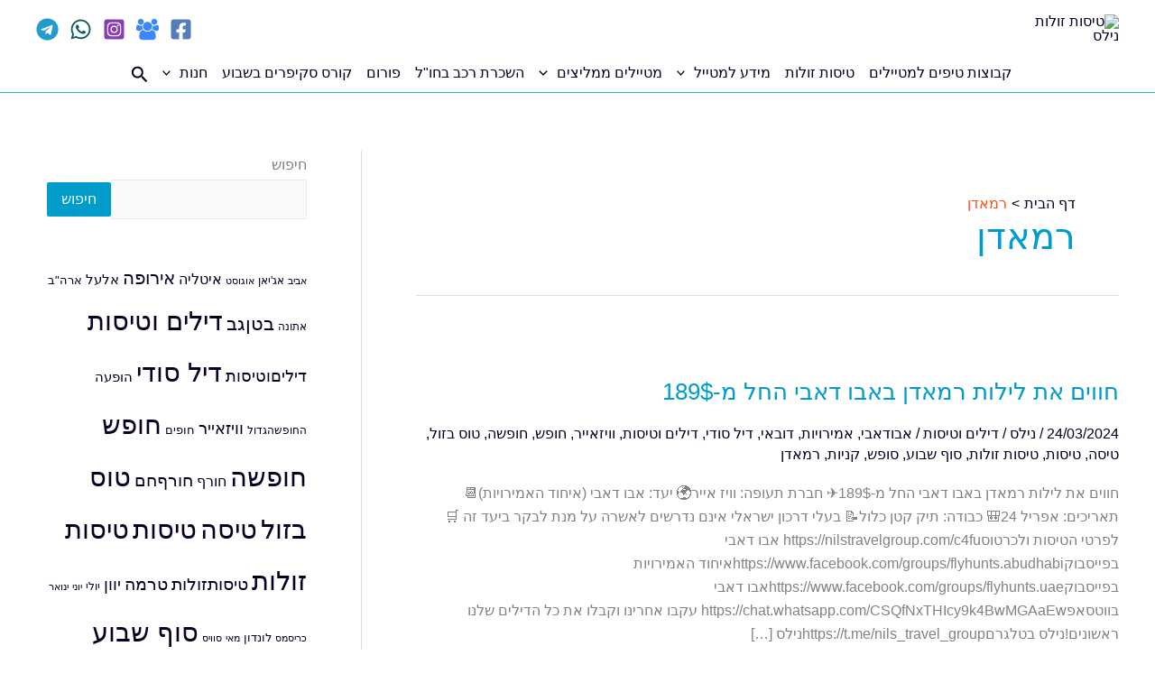

--- FILE ---
content_type: text/html; charset=UTF-8
request_url: https://nilstravelgroup.com/tag/%D7%A8%D7%9E%D7%90%D7%93%D7%9F/
body_size: 91045
content:
<!DOCTYPE html><html dir="rtl" lang="he-IL"><head><meta charset="UTF-8"><meta name="viewport" content="width=device-width, initial-scale=1"><link rel="profile" href="https://gmpg.org/xfn/11"><meta name='robots' content='index, follow, max-image-preview:large, max-snippet:-1, max-video-preview:-1' /><title>רמאדן - נילס טיפים למטיילים</title><link rel="canonical" href="https://nilstravelgroup.com/tag/רמאדן/" /><meta property="og:locale" content="he_IL" /><meta property="og:type" content="article" /><meta property="og:title" content="רמאדן - נילס טיפים למטיילים" /><meta property="og:url" content="https://nilstravelgroup.com/tag/רמאדן/" /><meta property="og:site_name" content="נילס טיפים למטיילים" /><meta name="twitter:card" content="summary_large_image" /> <script type="application/ld+json" class="yoast-schema-graph">{"@context":"https://schema.org","@graph":[{"@type":"CollectionPage","@id":"https://nilstravelgroup.com/tag/%d7%a8%d7%9e%d7%90%d7%93%d7%9f/","url":"https://nilstravelgroup.com/tag/%d7%a8%d7%9e%d7%90%d7%93%d7%9f/","name":"רמאדן - נילס טיפים למטיילים","isPartOf":{"@id":"https://nilstravelgroup.com/#website"},"primaryImageOfPage":{"@id":"https://nilstravelgroup.com/tag/%d7%a8%d7%9e%d7%90%d7%93%d7%9f/#primaryimage"},"image":{"@id":"https://nilstravelgroup.com/tag/%d7%a8%d7%9e%d7%90%d7%93%d7%9f/#primaryimage"},"thumbnailUrl":"https://nilstravelgroup.com/wp-content/uploads/2024/03/עיצוב-חדש-לדילים-10.png","breadcrumb":{"@id":"https://nilstravelgroup.com/tag/%d7%a8%d7%9e%d7%90%d7%93%d7%9f/#breadcrumb"},"inLanguage":"he-IL"},{"@type":"ImageObject","inLanguage":"he-IL","@id":"https://nilstravelgroup.com/tag/%d7%a8%d7%9e%d7%90%d7%93%d7%9f/#primaryimage","url":"https://nilstravelgroup.com/wp-content/uploads/2024/03/עיצוב-חדש-לדילים-10.png","contentUrl":"https://nilstravelgroup.com/wp-content/uploads/2024/03/עיצוב-חדש-לדילים-10.png","width":1200,"height":630},{"@type":"BreadcrumbList","@id":"https://nilstravelgroup.com/tag/%d7%a8%d7%9e%d7%90%d7%93%d7%9f/#breadcrumb","itemListElement":[{"@type":"ListItem","position":1,"name":"דף הבית","item":"https://nilstravelgroup.com/"},{"@type":"ListItem","position":2,"name":"רמאדן"}]},{"@type":"WebSite","@id":"https://nilstravelgroup.com/#website","url":"https://nilstravelgroup.com/","name":"נילס טיפים למטיילים","description":"","publisher":{"@id":"https://nilstravelgroup.com/#organization"},"alternateName":"נילס טיסות זולות","potentialAction":[{"@type":"SearchAction","target":{"@type":"EntryPoint","urlTemplate":"https://nilstravelgroup.com/?s={search_term_string}"},"query-input":{"@type":"PropertyValueSpecification","valueRequired":true,"valueName":"search_term_string"}}],"inLanguage":"he-IL"},{"@type":"Organization","@id":"https://nilstravelgroup.com/#organization","name":"נילס טיפים למטיילים","url":"https://nilstravelgroup.com/","logo":{"@type":"ImageObject","inLanguage":"he-IL","@id":"https://nilstravelgroup.com/#/schema/logo/image/","url":"https://nilstravelgroup.com/wp-content/uploads/2022/07/cropped-נילס-לוגו-חדש.png","contentUrl":"https://nilstravelgroup.com/wp-content/uploads/2022/07/cropped-נילס-לוגו-חדש.png","width":367,"height":236,"caption":"נילס טיפים למטיילים"},"image":{"@id":"https://nilstravelgroup.com/#/schema/logo/image/"},"sameAs":["https://www.facebook.com/NilsTravelGroup","https://www.instagram.com/nils.travel.group","https://t.me/nils_travel_group","https://www.tiktok.com/@nilsgroup"]}]}</script> <link rel="alternate" type="application/rss+xml" title="נילס טיפים למטיילים &laquo; פיד‏" href="https://nilstravelgroup.com/feed/" /><link rel="alternate" type="application/rss+xml" title="נילס טיפים למטיילים &laquo; פיד תגובות‏" href="https://nilstravelgroup.com/comments/feed/" /><link rel="alternate" type="application/rss+xml" title="נילס טיפים למטיילים &laquo; פיד מהתגית רמאדן" href="https://nilstravelgroup.com/tag/%d7%a8%d7%9e%d7%90%d7%93%d7%9f/feed/" /><link rel='preload' href='//cdn.shareaholic.net/assets/pub/shareaholic.js' as='script'/> <script data-no-minify='1' data-cfasync='false'>_SHR_SETTINGS = {"endpoints":{"local_recs_url":"https:\/\/nilstravelgroup.com\/wp-admin\/admin-ajax.php?action=shareaholic_permalink_related","ajax_url":"https:\/\/nilstravelgroup.com\/wp-admin\/admin-ajax.php"},"site_id":"9dc8e451c942bb900a0149de362b47a2"};</script> <script data-no-minify='1' data-cfasync='false' src='//cdn.shareaholic.net/assets/pub/shareaholic.js' data-shr-siteid='9dc8e451c942bb900a0149de362b47a2' async ></script> <meta name='shareaholic:site_name' content='נילס טיפים למטיילים' /><meta name='shareaholic:language' content='he-IL' /><meta name='shareaholic:article_visibility' content='private' /><meta name='shareaholic:site_id' content='9dc8e451c942bb900a0149de362b47a2' /><meta name='shareaholic:wp_version' content='9.7.12' /><link data-optimized="2" rel="stylesheet" href="https://nilstravelgroup.com/wp-content/litespeed/css/f42b81c80b2e30f21f2a544b8daca4eb.css?ver=0034a" /><script data-optimized="1" src="https://nilstravelgroup.com/wp-content/litespeed/js/75f2d9da1d31fd16485c179c375ff270.js?ver=4a622" id="wp-hooks-js"></script> <script data-optimized="1" src="https://nilstravelgroup.com/wp-content/litespeed/js/cc2c0dbac61b245343a934323ca1c6e6.js?ver=6b819" id="wp-i18n-js"></script> <script data-optimized="1" id="wp-i18n-js-after">wp.i18n.setLocaleData({'text direction\u0004ltr':['rtl']})</script> <script data-optimized="1" src="https://nilstravelgroup.com/wp-content/litespeed/js/9ea75959e100c8eaa647f655d93283c8.js?ver=49ccf" id="wp-url-js"></script> <script data-optimized="1" id="wp-api-fetch-js-translations">(function(domain,translations){var localeData=translations.locale_data[domain]||translations.locale_data.messages;localeData[""].domain=domain;wp.i18n.setLocaleData(localeData,domain)})("default",{"translation-revision-date":"2023-05-28 22:06:16+0000","generator":"GlotPress\/4.0.1","domain":"messages","locale_data":{"messages":{"":{"domain":"messages","plural-forms":"nplurals=2; plural=n != 1;","lang":"he_IL"},"An unknown error occurred.":["\u05d0\u05e8\u05e2\u05d4 \u05e9\u05d2\u05d9\u05d0\u05d4 \u05dc\u05d0 \u05d9\u05d3\u05d5\u05e2\u05d4."],"The response is not a valid JSON response.":["\u05d4\u05ea\u05e9\u05d5\u05d1\u05d4 \u05e9\u05d4\u05ea\u05e7\u05d1\u05dc\u05d4 \u05d0\u05d9\u05e0\u05e0\u05d4 \u05d1\u05e4\u05d5\u05e8\u05de\u05d8 JSON \u05ea\u05e7\u05d9\u05df."],"Media upload failed. If this is a photo or a large image, please scale it down and try again.":["\u05d4\u05e2\u05dc\u05d0\u05ea \u05e7\u05d5\u05d1\u05e5 \u05d4\u05de\u05d3\u05d9\u05d4 \u05e0\u05db\u05e9\u05dc. \u05d0\u05dd \u05d6\u05d4 \u05e6\u05d9\u05dc\u05d5\u05dd \u05d0\u05d5 \u05ea\u05de\u05d5\u05e0\u05d4 \u05d2\u05d3\u05d5\u05dc\u05d4, \u05d9\u05e9 \u05dc\u05d4\u05e7\u05d8\u05d9\u05df \u05d0\u05d5\u05ea\u05d4 \u05d5\u05dc\u05e0\u05e1\u05d5\u05ea \u05e9\u05d5\u05d1."],"You are probably offline.":["\u05d0\u05ea\u05d4 \u05db\u05e0\u05e8\u05d0\u05d4 \u05dc\u05d0 \u05de\u05e7\u05d5\u05d5\u05df."]}},"comment":{"reference":"wp-includes\/js\/dist\/api-fetch.js"}})</script> <script data-optimized="1" src="https://nilstravelgroup.com/wp-content/litespeed/js/d244a39d332d00be404b5a8a3d79e80c.js?ver=aee9a" id="wp-api-fetch-js"></script> <script data-optimized="1" id="wp-api-fetch-js-after">wp.apiFetch.use(wp.apiFetch.createRootURLMiddleware("https://nilstravelgroup.com/wp-json/"));wp.apiFetch.nonceMiddleware=wp.apiFetch.createNonceMiddleware("667b144253");wp.apiFetch.use(wp.apiFetch.nonceMiddleware);wp.apiFetch.use(wp.apiFetch.mediaUploadMiddleware);wp.apiFetch.nonceEndpoint="https://nilstravelgroup.com/wp-admin/admin-ajax.php?action=rest-nonce"</script> <script data-optimized="1" src="https://nilstravelgroup.com/wp-content/litespeed/js/e20cd1eb92c2673f20ac0ca09d296f0f.js?ver=c742a" id="react-js"></script> <script data-optimized="1" src="https://nilstravelgroup.com/wp-content/litespeed/js/c64467314875f94b20caeefe20dc3b8f.js?ver=5f491" id="react-dom-js"></script> <script data-optimized="1" src="https://nilstravelgroup.com/wp-content/litespeed/js/2d1b38dfa9e0cf4872014d97c99fdd3d.js?ver=bf84c" id="react-jsx-runtime-js"></script> <script data-optimized="1" src="https://nilstravelgroup.com/wp-content/litespeed/js/a9f695fdb9b871edea2f0b4e05b6097d.js?ver=fb35b" id="wp-dom-ready-js"></script> <script data-optimized="1" id="wp-a11y-js-translations">(function(domain,translations){var localeData=translations.locale_data[domain]||translations.locale_data.messages;localeData[""].domain=domain;wp.i18n.setLocaleData(localeData,domain)})("default",{"translation-revision-date":"2023-05-28 22:06:16+0000","generator":"GlotPress\/4.0.1","domain":"messages","locale_data":{"messages":{"":{"domain":"messages","plural-forms":"nplurals=2; plural=n != 1;","lang":"he_IL"},"Notifications":["\u05d4\u05ea\u05e8\u05d0\u05d5\u05ea"]}},"comment":{"reference":"wp-includes\/js\/dist\/a11y.js"}})</script> <script data-optimized="1" src="https://nilstravelgroup.com/wp-content/litespeed/js/9989657aea5987fd5b2016ec90309d1c.js?ver=a1f9b" id="wp-a11y-js"></script> <script data-optimized="1" src="https://nilstravelgroup.com/wp-content/litespeed/js/6200bb6c02a00874394b4309d87ade94.js?ver=b1aab" id="wp-blob-js"></script> <script data-optimized="1" src="https://nilstravelgroup.com/wp-content/litespeed/js/87c46d9432a0fa58f1f06a24ecbcbccd.js?ver=81bd4" id="wp-block-serialization-default-parser-js"></script> <script data-optimized="1" src="https://nilstravelgroup.com/wp-content/litespeed/js/5498007871d4f8160b9c8a3bc82abb2c.js?ver=c4987" id="wp-autop-js"></script> <script data-optimized="1" src="https://nilstravelgroup.com/wp-content/litespeed/js/799a007c6f05154e64708d06fe82d143.js?ver=03637" id="wp-deprecated-js"></script> <script data-optimized="1" src="https://nilstravelgroup.com/wp-content/litespeed/js/eb642c14e5f07424769ca274c202f1ad.js?ver=286d2" id="wp-dom-js"></script> <script data-optimized="1" src="https://nilstravelgroup.com/wp-content/litespeed/js/987f19df438e68ead11a9b5a8dcc3444.js?ver=698da" id="wp-escape-html-js"></script> <script data-optimized="1" src="https://nilstravelgroup.com/wp-content/litespeed/js/796d45b968a690c63b4d4d9871a68efa.js?ver=5de35" id="wp-element-js"></script> <script data-optimized="1" src="https://nilstravelgroup.com/wp-content/litespeed/js/1d317cd3e2dcfaae6173900eb6ee4d08.js?ver=22470" id="wp-is-shallow-equal-js"></script> <script data-optimized="1" id="wp-keycodes-js-translations">(function(domain,translations){var localeData=translations.locale_data[domain]||translations.locale_data.messages;localeData[""].domain=domain;wp.i18n.setLocaleData(localeData,domain)})("default",{"translation-revision-date":"2023-05-28 22:06:16+0000","generator":"GlotPress\/4.0.1","domain":"messages","locale_data":{"messages":{"":{"domain":"messages","plural-forms":"nplurals=2; plural=n != 1;","lang":"he_IL"},"Comma":["\u05e4\u05e1\u05d9\u05e7"],"Period":["\u05e0\u05e7\u05d5\u05d3\u05d4"],"Backtick":["\u05d2\u05e8\u05e9 (Backtick)"],"Tilde":["\u05d8\u05d9\u05dc\u05d3\u05d4"]}},"comment":{"reference":"wp-includes\/js\/dist\/keycodes.js"}})</script> <script data-optimized="1" src="https://nilstravelgroup.com/wp-content/litespeed/js/16b4ec8801f61fc74a7875eb411c5c83.js?ver=7fd40" id="wp-keycodes-js"></script> <script data-optimized="1" src="https://nilstravelgroup.com/wp-content/litespeed/js/ff24f5ae0ce430169a0a9d38f6263290.js?ver=dbe42" id="wp-priority-queue-js"></script> <script data-optimized="1" src="https://nilstravelgroup.com/wp-content/litespeed/js/331d8d2007d5b00923d433e6a7f4a2d1.js?ver=96717" id="wp-compose-js"></script> <script data-optimized="1" src="https://nilstravelgroup.com/wp-content/litespeed/js/8176fe32b086f9e5f208e9e0a5b04d55.js?ver=370b1" id="wp-private-apis-js"></script> <script data-optimized="1" src="https://nilstravelgroup.com/wp-content/litespeed/js/f5769f0d92aac15c5be16f9f62d5719b.js?ver=41930" id="wp-redux-routine-js"></script> <script data-optimized="1" src="https://nilstravelgroup.com/wp-content/litespeed/js/11028990773db98caf1431d157b47ecd.js?ver=0c02b" id="wp-data-js"></script> <script data-optimized="1" id="wp-data-js-after">(function(){var userId=0;var storageKey="WP_DATA_USER_"+userId;wp.data.use(wp.data.plugins.persistence,{storageKey:storageKey})})()</script> <script data-optimized="1" src="https://nilstravelgroup.com/wp-content/litespeed/js/73bbe987ead89536cebde37cfbdec17d.js?ver=34bfc" id="wp-html-entities-js"></script> <script data-optimized="1" id="wp-rich-text-js-translations">(function(domain,translations){var localeData=translations.locale_data[domain]||translations.locale_data.messages;localeData[""].domain=domain;wp.i18n.setLocaleData(localeData,domain)})("default",{"translation-revision-date":"2023-05-28 22:06:16+0000","generator":"GlotPress\/4.0.1","domain":"messages","locale_data":{"messages":{"":{"domain":"messages","plural-forms":"nplurals=2; plural=n != 1;","lang":"he_IL"},"%s removed.":["%s \u05d4\u05d5\u05e1\u05e8\u05d5"],"%s applied.":["%s \u05d9\u05d5\u05e9\u05de\u05d5."]}},"comment":{"reference":"wp-includes\/js\/dist\/rich-text.js"}})</script> <script data-optimized="1" src="https://nilstravelgroup.com/wp-content/litespeed/js/54df2a2742c644969586003aa99557aa.js?ver=423cf" id="wp-rich-text-js"></script> <script data-optimized="1" src="https://nilstravelgroup.com/wp-content/litespeed/js/539a8888877b3610db81603d9cb23d36.js?ver=fd259" id="wp-shortcode-js"></script> <script data-optimized="1" src="https://nilstravelgroup.com/wp-content/litespeed/js/ef1c3c944789b1efec331b027ec503b3.js?ver=91920" id="wp-warning-js"></script> <script data-optimized="1" id="wp-blocks-js-translations">(function(domain,translations){var localeData=translations.locale_data[domain]||translations.locale_data.messages;localeData[""].domain=domain;wp.i18n.setLocaleData(localeData,domain)})("default",{"translation-revision-date":"2023-05-28 22:06:16+0000","generator":"GlotPress\/4.0.1","domain":"messages","locale_data":{"messages":{"":{"domain":"messages","plural-forms":"nplurals=2; plural=n != 1;","lang":"he_IL"},"Embeds":["\u05d4\u05d8\u05de\u05e2\u05d5\u05ea"],"%s Block":["\u05d1\u05dc\u05d5\u05e7 %s"],"%1$s Block. %2$s":["\u05d1\u05dc\u05d5\u05e7 %1$s. %2$s"],"%1$s Block. Column %2$d. %3$s":["\u05d1\u05dc\u05d5\u05e7 %1$s. \u05e2\u05de\u05d5\u05d3\u05d4 %2$d. %3$s"],"%1$s Block. Row %2$d. %3$s":["\u05d1\u05dc\u05d5\u05e7 %1$s. \u05e9\u05d5\u05e8\u05d4 %2$d. %3$s"],"%1$s Block. Column %2$d":["\u05d1\u05dc\u05d5\u05e7 %1$s. \u05e2\u05de\u05d5\u05d3\u05d4 %2$d"],"%1$s Block. Row %2$d":["\u05d1\u05dc\u05d5\u05e7 %1$s. \u05e9\u05d5\u05e8\u05d4 %2$d"],"Design":["\u05e2\u05d9\u05e6\u05d5\u05d1"],"Text":["\u05d8\u05e7\u05e1\u05d8"],"Reusable blocks":["\u05d1\u05dc\u05d5\u05e7\u05d9\u05dd \u05dc\u05e9\u05d9\u05de\u05d5\u05e9 \u05d7\u05d5\u05d6\u05e8"],"Theme":["\u05ea\u05d1\u05e0\u05d9\u05ea"],"Media":["\u05de\u05d3\u05d9\u05d4"],"Widgets":["\u05d5\u05d9\u05d3\u05d2'\u05d8\u05d9\u05dd"]}},"comment":{"reference":"wp-includes\/js\/dist\/blocks.js"}})</script> <script data-optimized="1" src="https://nilstravelgroup.com/wp-content/litespeed/js/c5db6c69bb6fd9e16dddb716ff3f4e86.js?ver=72788" id="wp-blocks-js"></script> <script data-optimized="1" src="https://nilstravelgroup.com/wp-content/litespeed/js/b24d3702a7be069e41181e99f419aed4.js?ver=a0d84" id="moment-js"></script> <script data-optimized="1" id="moment-js-after">moment.updateLocale('he_IL',{"months":["\u05d9\u05e0\u05d5\u05d0\u05e8","\u05e4\u05d1\u05e8\u05d5\u05d0\u05e8","\u05de\u05e8\u05e5","\u05d0\u05e4\u05e8\u05d9\u05dc","\u05de\u05d0\u05d9","\u05d9\u05d5\u05e0\u05d9","\u05d9\u05d5\u05dc\u05d9","\u05d0\u05d5\u05d2\u05d5\u05e1\u05d8","\u05e1\u05e4\u05d8\u05de\u05d1\u05e8","\u05d0\u05d5\u05e7\u05d8\u05d5\u05d1\u05e8","\u05e0\u05d5\u05d1\u05de\u05d1\u05e8","\u05d3\u05e6\u05de\u05d1\u05e8"],"monthsShort":["\u05d9\u05e0\u05d5","\u05e4\u05d1\u05e8","\u05de\u05e8\u05e5","\u05d0\u05e4\u05e8","\u05de\u05d0\u05d9","\u05d9\u05d5\u05e0","\u05d9\u05d5\u05dc","\u05d0\u05d5\u05d2","\u05e1\u05e4\u05d8","\u05d0\u05d5\u05e7","\u05e0\u05d5\u05d1","\u05d3\u05e6\u05de"],"weekdays":["\u05d9\u05d5\u05dd \u05e8\u05d0\u05e9\u05d5\u05df","\u05d9\u05d5\u05dd \u05e9\u05e0\u05d9","\u05d9\u05d5\u05dd \u05e9\u05dc\u05d9\u05e9\u05d9","\u05d9\u05d5\u05dd \u05e8\u05d1\u05d9\u05e2\u05d9","\u05d9\u05d5\u05dd \u05d7\u05de\u05d9\u05e9\u05d9","\u05d9\u05d5\u05dd \u05e9\u05d9\u05e9\u05d9","\u05e9\u05d1\u05ea"],"weekdaysShort":["\u05d0","\u05d1","\u05d2","\u05d3","\u05d4","\u05d5","\u05e9"],"week":{"dow":0},"longDateFormat":{"LT":"H:i","LTS":null,"L":null,"LL":"d/m/Y","LLL":"j \u05d1F Y G:i","LLLL":null}})</script> <script data-optimized="1" src="https://nilstravelgroup.com/wp-content/litespeed/js/328363d4916e5cdad025dcde71e4ec92.js?ver=17292" id="wp-date-js"></script> <script data-optimized="1" id="wp-date-js-after">wp.date.setSettings({"l10n":{"locale":"he_IL","months":["\u05d9\u05e0\u05d5\u05d0\u05e8","\u05e4\u05d1\u05e8\u05d5\u05d0\u05e8","\u05de\u05e8\u05e5","\u05d0\u05e4\u05e8\u05d9\u05dc","\u05de\u05d0\u05d9","\u05d9\u05d5\u05e0\u05d9","\u05d9\u05d5\u05dc\u05d9","\u05d0\u05d5\u05d2\u05d5\u05e1\u05d8","\u05e1\u05e4\u05d8\u05de\u05d1\u05e8","\u05d0\u05d5\u05e7\u05d8\u05d5\u05d1\u05e8","\u05e0\u05d5\u05d1\u05de\u05d1\u05e8","\u05d3\u05e6\u05de\u05d1\u05e8"],"monthsShort":["\u05d9\u05e0\u05d5","\u05e4\u05d1\u05e8","\u05de\u05e8\u05e5","\u05d0\u05e4\u05e8","\u05de\u05d0\u05d9","\u05d9\u05d5\u05e0","\u05d9\u05d5\u05dc","\u05d0\u05d5\u05d2","\u05e1\u05e4\u05d8","\u05d0\u05d5\u05e7","\u05e0\u05d5\u05d1","\u05d3\u05e6\u05de"],"weekdays":["\u05d9\u05d5\u05dd \u05e8\u05d0\u05e9\u05d5\u05df","\u05d9\u05d5\u05dd \u05e9\u05e0\u05d9","\u05d9\u05d5\u05dd \u05e9\u05dc\u05d9\u05e9\u05d9","\u05d9\u05d5\u05dd \u05e8\u05d1\u05d9\u05e2\u05d9","\u05d9\u05d5\u05dd \u05d7\u05de\u05d9\u05e9\u05d9","\u05d9\u05d5\u05dd \u05e9\u05d9\u05e9\u05d9","\u05e9\u05d1\u05ea"],"weekdaysShort":["\u05d0","\u05d1","\u05d2","\u05d3","\u05d4","\u05d5","\u05e9"],"meridiem":{"am":"am","pm":"pm","AM":"AM","PM":"PM"},"relative":{"future":"%s \u05de\u05e2\u05db\u05e9\u05d9\u05d5","past":"\u05dc\u05e4\u05e0\u05d9 %s","s":"a second","ss":"%d seconds","m":"a minute","mm":"%d minutes","h":"an hour","hh":"%d hours","d":"a day","dd":"%d days","M":"a month","MM":"%d months","y":"a year","yy":"%d years"},"startOfWeek":0},"formats":{"time":"H:i","date":"d/m/Y","datetime":"j \u05d1F Y G:i","datetimeAbbreviated":"M j, Y G:i"},"timezone":{"offset":2,"offsetFormatted":"2","string":"Asia/Jerusalem","abbr":"IST"}})</script> <script data-optimized="1" src="https://nilstravelgroup.com/wp-content/litespeed/js/391f27bf1c375beac44e040086f63891.js?ver=7f5b9" id="wp-primitives-js"></script> <script data-optimized="1" id="wp-components-js-translations">(function(domain,translations){var localeData=translations.locale_data[domain]||translations.locale_data.messages;localeData[""].domain=domain;wp.i18n.setLocaleData(localeData,domain)})("default",{"translation-revision-date":"2023-05-28 22:06:16+0000","generator":"GlotPress\/4.0.1","domain":"messages","locale_data":{"messages":{"":{"domain":"messages","plural-forms":"nplurals=2; plural=n != 1;","lang":"he_IL"},"Type":["\u05e1\u05d5\u05d2"],"All":["\u05d4\u05db\u05dc"],"Hours":["\u05e9\u05e2\u05d5\u05ea"],"Tools":["\u05db\u05dc\u05d9\u05dd"],"Item added.":["\u05d4\u05e4\u05e8\u05d9\u05d8 \u05d4\u05ea\u05d5\u05d5\u05e1\u05e3."],"Category":["\u05e7\u05d8\u05d2\u05d5\u05e8\u05d9\u05d4"],"Number of items":["\u05de\u05e1\u05e4\u05e8 \u05e4\u05e8\u05d9\u05d8\u05d9\u05dd"],"No results.":["\u05d0\u05d9\u05df \u05ea\u05d5\u05e6\u05d0\u05d5\u05ea."],"Reset":["\u05d0\u05d9\u05e4\u05d5\u05e1"],"Color: %s":["\u05e6\u05d1\u05e2: %s"],"Item removed.":["\u05d4\u05e4\u05e8\u05d9\u05d8 \u05d4\u05d5\u05e1\u05e8."],"Z \u2192 A":["\u05ea \u2190 \u05d0"],"A \u2192 Z":["\u05d0 \u2190 \u05ea"],"Order by":["\u05dc\u05de\u05d9\u05d9\u05df \u05e2\u05dc \u05e4\u05d9"],"Color code: %s":["\u05e7\u05d5\u05d3 \u05e6\u05d1\u05e2: %s"],"Remove item":["\u05d4\u05e1\u05e8 \u05e4\u05e8\u05d9\u05d8"],"%1$s (%2$s of %3$s)":["%1$s (%2$s \u05de\u05ea\u05d5\u05da %3$s)"],"Add item":["\u05d4\u05d5\u05e1\u05e4\u05ea \u05e4\u05e8\u05d9\u05d8"],"Minutes":["\u05d3\u05e7\u05d5\u05ea"],"PgUp\/PgDn":["PgUp\/PgDn"],"keyboard button\u0004Enter":["\u05d0\u05e0\u05d8\u05e8"],"Click to Select":["\u05dc\u05d7\u05e5 \u05dc\u05d1\u05d7\u05d9\u05e8\u05d4"],"Home\/End":["Home\/End"],"Up and Down Arrows":["\u05d7\u05e6\u05d9 \u05dc\u05de\u05e2\u05dc\u05d4 \u05d5\u05dc\u05de\u05d8\u05d4"],"Navigating with a keyboard":["\u05e0\u05d9\u05d5\u05d5\u05d8 \u05d1\u05d0\u05de\u05e6\u05e2\u05d5\u05ea \u05de\u05e7\u05e9\u05d9 \u05de\u05e7\u05dc\u05d3\u05ea"],"Click the desired day to select it.":["\u05dc\u05d9\u05d7\u05e6\u05d5 \u05e2\u05dc \u05d4\u05d9\u05d5\u05dd \u05d4\u05de\u05d1\u05d5\u05e7\u05e9 \u05db\u05d3\u05d9 \u05dc\u05d1\u05d7\u05d5\u05e8 \u05d0\u05d5\u05ea\u05d5."],"Page Up and Page Down":["\u202bPage Up \u05d5-Page Down"],"Move backward (PgUp) or forward (PgDn) by one month.":["\u05de\u05e2\u05d1\u05e8 \u05d0\u05d7\u05d5\u05e8\u05d4 (PgUp) \u05d0\u05d5 \u05e7\u05d3\u05d9\u05de\u05d4 (PgDn) \u05d1\u05d7\u05d5\u05d3\u05e9 \u05d0\u05d7\u05d3."],"Home and End":["\u202bHome \u05d5-End"],"Calendar Help":["\u05e2\u05d6\u05e8\u05d4 \u05e2\u05d1\u05d5\u05e8 \u05dc\u05d5\u05d7 \u05d4\u05e9\u05e0\u05d4"],"Move backward (up) or forward (down) by one week.":["\u05d4\u05d6\u05d6\u05d4 \u05d0\u05d7\u05d5\u05e8\u05d4 (\u05dc\u05de\u05e2\u05dc\u05d4) \u05d0\u05d5 \u05e7\u05d3\u05d9\u05de\u05d4 (\u05dc\u05de\u05d8\u05d4) \u05d1\u05e9\u05d1\u05d5\u05e2 \u05d0\u05d7\u05d3."],"Click the right or left arrows to select other months in the past or the future.":["\u05d0\u05e4\u05e9\u05e8 \u05dc\u05dc\u05d7\u05d5\u05e5 \u05e2\u05dc \u05d4\u05d7\u05e6\u05d9\u05dd \u05d9\u05de\u05d9\u05e0\u05d4 \u05d0\u05d5 \u05e9\u05de\u05d0\u05dc\u05d4 \u05db\u05d3\u05d9 \u05dc\u05d1\u05d7\u05d5\u05e8 \u05d7\u05d5\u05d3\u05e9\u05d9\u05dd \u05d0\u05d7\u05e8\u05d9\u05dd \u05d1\u05e2\u05d1\u05e8 \u05d0\u05d5 \u05d1\u05e2\u05ea\u05d9\u05d3."],"Move backward (left) or forward (right) by one day.":["\u05de\u05e2\u05d1\u05e8 \u05d9\u05d5\u05dd \u05d0\u05d7\u05d3 \u05d0\u05d7\u05d5\u05e8\u05d4 (\u05e9\u05de\u05d0\u05dc\u05d4) \u05d0\u05d5 \u05e7\u05d3\u05d9\u05de\u05d4 (\u05d9\u05de\u05d9\u05e0\u05d4)."],"Dismiss this notice":["\u05e1\u05d2\u05d5\u05e8 \u05d4\u05d5\u05d3\u05e2\u05d4"],"Select the date in focus.":["\u05d1\u05d7\u05d9\u05e8\u05ea \u05ea\u05d0\u05e8\u05d9\u05da \u05d1\u05e4\u05d5\u05e7\u05d5\u05e1."],"%d result found, use up and down arrow keys to navigate.":["\u05e0\u05de\u05e6\u05d0\u05d4 \u05ea\u05d5\u05e6\u05d0\u05d4 %d. \u05e0\u05d9\u05ea\u05df \u05dc\u05d4\u05e9\u05ea\u05de\u05e9 \u05d1\u05d7\u05d9\u05e6\u05d9\u05dd \u05dc\u05de\u05e2\u05dc\u05d4 \u05d5\u05dc\u05de\u05d8\u05d4 \u05d1\u05de\u05e7\u05dc\u05d3\u05ea \u05db\u05d3\u05d9 \u05dc\u05e0\u05d5\u05d5\u05d8.","\u05e0\u05de\u05e6\u05d0\u05d5 %d \u05ea\u05d5\u05e6\u05d0\u05d5\u05ea. \u05e0\u05d9\u05ea\u05df \u05dc\u05d4\u05e9\u05ea\u05de\u05e9 \u05d1\u05d7\u05d9\u05e6\u05d9\u05dd \u05dc\u05de\u05e2\u05dc\u05d4 \u05d5\u05dc\u05de\u05d8\u05d4 \u05d1\u05de\u05e7\u05dc\u05d3\u05ea \u05db\u05d3\u05d9 \u05dc\u05e0\u05d5\u05d5\u05d8."],"Left and Right Arrows":["\u05d7\u05e6\u05d9 \u05d9\u05de\u05d9\u05df \u05d5\u05e9\u05de\u05d0\u05dc"],"Separate with commas or the Enter key.":["\u05d4\u05e4\u05e8\u05d3 \u05d1\u05d0\u05de\u05e6\u05e2\u05d5\u05ea \u05e4\u05e1\u05d9\u05e7\u05d9\u05dd \u05d0\u05d5 \u05de\u05e7\u05e9 Enter."],"Separate with commas, spaces, or the Enter key.":["\u05d4\u05e4\u05e8\u05d3 \u05d1\u05d0\u05de\u05e6\u05e2\u05d5\u05ea \u05e4\u05e1\u05d9\u05e7\u05d9\u05dd, \u05e8\u05d5\u05d5\u05d7\u05d9\u05dd \u05d0\u05d5 \u05de\u05e7\u05e9 Enter."],"Oldest to newest":["\u05de\u05d4\u05d9\u05e9\u05df \u05dc\u05d7\u05d3\u05e9"],"Newest to oldest":["\u05de\u05d4\u05d7\u05d3\u05e9 \u05dc\u05d9\u05e9\u05df"],"Font size":["\u05d2\u05d5\u05d3\u05dc \u05d2\u05d5\u05e4\u05df"],"Finish":["\u05e1\u05d9\u05d5\u05dd"],"Guide controls":["\u05de\u05d3\u05e8\u05d9\u05da \u05e4\u05e7\u05d3\u05d9\u05dd"],"Extra Large":["\u05d2\u05d3\u05d5\u05dc \u05de\u05d0\u05d5\u05d3"],"Angle":["\u05d6\u05d5\u05d5\u05d9\u05ea"],"Solid":["\u05e8\u05d2\u05d9\u05dc"],"Gradient: %s":["\u05de\u05e2\u05d1\u05e8 \u05e6\u05d1\u05e2: %s"],"Gradient code: %s":["\u05e7\u05d5\u05d3 \u05de\u05e2\u05d1\u05e8 \u05e6\u05d1\u05e2: %s"],"Use your left or right arrow keys or drag and drop with the mouse to change the gradient position. Press the button to change the color or remove the control point.":["\u05e0\u05d9\u05ea\u05df \u05dc\u05d4\u05e9\u05ea\u05de\u05e9 \u05d1\u05de\u05e7\u05e9\u05d9 \u05d4\u05d7\u05e6\u05d9\u05dd \u05e9\u05de\u05d0\u05dc\u05d4 \u05d0\u05d5 \u05d9\u05de\u05d9\u05e0\u05d4 \u05d0\u05d5 \u05dc\u05d2\u05e8\u05d5\u05e8 \u05d5\u05dc\u05e9\u05d7\u05e8\u05e8 \u05e2\u05dd \u05d4\u05e2\u05db\u05d1\u05e8 \u05db\u05d3\u05d9 \u05dc\u05e9\u05e0\u05d5\u05ea \u05d0\u05ea \u05de\u05d9\u05e7\u05d5\u05dd \u05d4\u05e6\u05d1\u05e2. \u05dc\u05d7\u05d9\u05e6\u05d4 \u05e2\u05dc \u05d4\u05db\u05e4\u05ea\u05d5\u05e8 \u05ea\u05d0\u05e4\u05e9\u05e8 \u05dc\u05e9\u05e0\u05d5\u05ea \u05d0\u05ea \u05d4\u05e6\u05d1\u05e2 \u05d0\u05d5 \u05dc\u05d4\u05e1\u05d9\u05e8 \u05d0\u05ea \u05e0\u05e7\u05d5\u05d3\u05ea \u05d4\u05d1\u05e7\u05e8\u05d4."],"Remove Control Point":["\u05d4\u05e1\u05e8 \u05e0\u05e7\u05d5\u05d3\u05ea \u05d1\u05e7\u05e8\u05d4"],"Go to the first (Home) or last (End) day of a week.":["\u05de\u05e2\u05d1\u05e8 \u05dc\u05d9\u05d5\u05dd \u05d4\u05e8\u05d0\u05e9\u05d5\u05df (home) \u05d0\u05d5 \u05dc\u05d9\u05d5\u05dd \u05d4\u05d0\u05d7\u05e8\u05d5\u05df (end) \u05d1\u05e9\u05d1\u05d5\u05e2."],"Center Left":["\u05de\u05e8\u05db\u05d6 \u05e9\u05de\u05d0\u05dc"],"Alignment Matrix Control":["\u05d9\u05d9\u05e9\u05d5\u05e8 \u05de\u05d8\u05e8\u05d9\u05e6\u05ea \u05e9\u05dc\u05d9\u05d8\u05d4"],"Bottom Center":["\u05ea\u05d7\u05ea\u05d5\u05df \u05de\u05e8\u05db\u05d6"],"Top Center":["\u05e2\u05dc\u05d9\u05d5\u05df \u05de\u05e8\u05db\u05d6"],"Center Right":["\u05de\u05e8\u05db\u05d6 \u05d9\u05de\u05d9\u05df"],"Reset search":["\u05d0\u05d9\u05e4\u05d5\u05e1 \u05d7\u05d9\u05e4\u05d5\u05e9"],"Page %1$d of %2$d":["\u05e2\u05de\u05d5\u05d3 %1$d \u05de\u05ea\u05d5\u05da %2$d"],"Box Control":["\u05ea\u05d9\u05d1\u05ea \u05d4\u05e9\u05dc\u05d9\u05d8\u05d4"],"Media preview":["\u05ea\u05e6\u05d5\u05d2\u05ea \u05de\u05d3\u05d9\u05d4"],"Coordinated Universal Time":["\u05dc\u05ea\u05d0\u05dd \u05d0\u05ea \u05d4\u05d6\u05de\u05df \u05d4\u05d0\u05d5\u05e0\u05d9\u05d1\u05e8\u05e1\u05dc\u05d9"],"Remove color":["\u05d4\u05e1\u05e8 \u05e6\u05d1\u05e2"],"Color name":["\u05e9\u05dd \u05e6\u05d1\u05e2"],"Radial":["\u05de\u05e2\u05d2\u05dc\u05d9"],"Linear":["\u05dc\u05d9\u05e0\u05d0\u05e8\u05d9"],"Select unit":["\u05d1\u05d7\u05e8 \u05d9\u05d7\u05d9\u05d3\u05d4"],"Gradient control point at position %1$s%% with color code %2$s.":["\u05e0\u05e7\u05d5\u05d3\u05ea \u05d1\u05e7\u05e8\u05ea \u05de\u05e2\u05d1\u05e8 \u05e6\u05d1\u05e2 \u05d1\u05de\u05d9\u05e7\u05d5\u05dd %1$s%% \u05e2\u05dd \u05e7\u05d5\u05d3 \u05e6\u05d1\u05e2 %2$s."],"Close search":["\u05e1\u05d2\u05d5\u05e8 \u05d7\u05d9\u05e4\u05d5\u05e9"],"Viewport height (vh)":["\u05d2\u05d5\u05d1\u05d4 Viewport (\u05d1-vh)"],"Viewport width (vw)":["\u05e8\u05d5\u05d7\u05d1 Viewport (\u05d1-vw)"],"Relative to root font size (rem)":["\u05d9\u05d7\u05e1\u05d9 \u05dc\u05d2\u05d5\u05d3\u05dc \u05e9\u05dc \u05d4\u05d2\u05d5\u05e4\u05df \u05d4\u05d1\u05e1\u05d9\u05e1\u05d9 (rem)"],"Relative to parent font size (em)":["\u05d9\u05d7\u05e1\u05d9 \u05dc\u05d2\u05d5\u05d3\u05dc \u05e9\u05dc \u05d2\u05d5\u05e4\u05df \u05d4\u05d4\u05d5\u05e8\u05d4 (em)"],"Pixels (px)":["\u05e4\u05d9\u05e7\u05e1\u05dc\u05d9\u05dd (px)"],"Percentage (%)":["\u05d0\u05d7\u05d5\u05d6\u05d9\u05dd (%)"],"Search in %s":["\u05d7\u05e4\u05e9 \u05d1%s"],"Invalid item":["\u05e4\u05e8\u05d9\u05d8 \u05dc\u05d0 \u05ea\u05e7\u05d9\u05df"],"Shadows":["\u05d4\u05e6\u05dc\u05dc\u05d5\u05ea"],"Relative to root font size (rem)\u0004rems":["rems"],"Relative to parent font size (em)\u0004ems":["ems"],"Points (pt)":["\u05e0\u05e7\u05d5\u05d3\u05d5\u05ea (pt)"],"Inches (in)":["\u05d0\u05d9\u05e0\u05e6'\u05d9\u05dd (in)"],"Picas (pc)":["\u05e4\u05d9\u05e7\u05d0\u05e1 (pc)"],"Millimeters (mm)":["\u05de\u05d9\u05dc\u05d9\u05de\u05d8\u05e8\u05d9\u05dd (mm)"],"Centimeters (cm)":["\u05e1\u05e0\u05d8\u05d9\u05de\u05d8\u05e8\u05d9\u05dd (cm)"],"Percent (%)":["\u05d0\u05d7\u05d5\u05d6 (%)"],"Border width":["\u05e8\u05d5\u05d7\u05d1 \u05de\u05e1\u05d2\u05e8\u05ea"],"Dotted":["\u05de\u05e0\u05d5\u05e7\u05d3"],"Dashed":["\u05de\u05e7\u05d5\u05d5\u05e7\u05d5"],"Show %s":["\u05d4\u05e6\u05d2 %s"],"Size of a UI element\u0004Extra Large":["\u05d2\u05d3\u05d5\u05dc \u05de\u05d0\u05d5\u05d3"],"Size of a UI element\u0004Large":["\u05d2\u05d3\u05d5\u05dc"],"Size of a UI element\u0004Medium":["\u05d1\u05d9\u05e0\u05d5\u05e0\u05d9"],"Size of a UI element\u0004Small":["\u05e7\u05d8\u05df"],"Size of a UI element\u0004None":["\u05dc\u05dc\u05d0"],"Currently selected: %s":["\u05e0\u05d1\u05d7\u05e8 \u05db\u05e2\u05ea: %s"],"Reset colors":["\u05d0\u05d9\u05e4\u05d5\u05e1 \u05e6\u05d1\u05e2\u05d9\u05dd"],"Add color":["\u05d4\u05d5\u05e1\u05e4\u05ea \u05e6\u05d1\u05e2"],"Custom":["\u05de\u05d5\u05ea\u05d0\u05dd"],"Reset all":["\u05d0\u05e4\u05e1 \u05d4\u05db\u05dc"],"Hide and reset %s":["\u05d4\u05e1\u05ea\u05e8 \u05d5\u05d0\u05e4\u05e1 %s"],"Search %s":["\u05d7\u05d9\u05e4\u05d5\u05e9 %s"],"Reset %s":["\u05d0\u05d9\u05e4\u05d5\u05e1 %s"],"Highlights":["\u05d3\u05d2\u05e9\u05d9\u05dd"],"No selection":["\u05d0\u05d9\u05df \u05d1\u05d7\u05d9\u05e8\u05d4"],"Reset gradient":["\u05d0\u05d9\u05e4\u05d5\u05e1 \u05de\u05e2\u05d1\u05e8 \u05e6\u05d1\u05e2"],"Remove all colors":["\u05d4\u05e1\u05e8\u05ea \u05db\u05dc \u05d4\u05e6\u05d1\u05e2\u05d9\u05dd"],"Remove all gradients":["\u05d4\u05e1\u05e8\u05ea \u05db\u05dc \u05de\u05e2\u05d1\u05e8\u05d9 \u05d4\u05e6\u05d1\u05e2\u05d9\u05dd"],"Color options":["\u05d0\u05e4\u05e9\u05e8\u05d5\u05d9\u05d5\u05ea \u05e6\u05d1\u05e2"],"Gradient options":["\u05d0\u05e4\u05e9\u05e8\u05d5\u05d9\u05d5\u05ea \u05de\u05e2\u05d1\u05e8 \u05e6\u05d1\u05e2\u05d9\u05dd"],"Add gradient":["\u05d4\u05d5\u05e1\u05e4\u05ea \u05de\u05e2\u05d1\u05e8 \u05e6\u05d1\u05e2"],"Gradient name":["\u05e9\u05dd \u05de\u05e2\u05d1\u05e8 \u05e6\u05d1\u05e2"],"Color format":["\u05e4\u05d5\u05e8\u05de\u05d8 \u05e6\u05d1\u05e2"],"Hex color":["\u05e6\u05d1\u05e2 HEX"],"Currently selected font size: %s":["\u05d2\u05d5\u05d3\u05dc \u05d2\u05d5\u05e4\u05df \u05e0\u05d1\u05d7\u05e8: %s"],"Custom color picker.":["\u05d1\u05d5\u05d7\u05e8 \u05e6\u05d1\u05e2."],"Reset to default":["\u05e9\u05d7\u05d6\u05e8 \u05dc\u05d1\u05e8\u05d9\u05e8\u05ea \u05d4\u05de\u05d7\u05d3\u05dc"],"Bottom border":["\u05d2\u05d1\u05d5\u05dc \u05ea\u05d7\u05ea\u05d5\u05df"],"Top border":["\u05d2\u05d1\u05d5\u05dc \u05e2\u05dc\u05d9\u05d5\u05df"],"Right border":["\u05d2\u05d1\u05d5\u05dc \u05d9\u05de\u05e0\u05d9"],"Left border":["\u05d2\u05d1\u05d5\u05dc \u05e9\u05de\u05d0\u05dc\u05d9"],"Close border color":["\u05e1\u05d2\u05d9\u05e8\u05ea \u05e6\u05d1\u05e2 \u05de\u05e1\u05d2\u05e8\u05ea"],"Duotone: %s":["\u05d3\u05d5\u05d0\u05d5\u05d8\u05d5\u05df: %s"],"Duotone code: %s":["\u05e7\u05d5\u05d3 \u05d3\u05d5\u05d0\u05d5\u05d8\u05d5\u05df: %s"],"Border color picker.":["\u05d1\u05d5\u05d7\u05e8 \u05e6\u05d1\u05e2\u05d9 \u05de\u05e1\u05d2\u05e8\u05ea."],"Border color and style picker.":["\u05d1\u05d5\u05d7\u05e8 \u05e6\u05d1\u05e2\u05d9 \u05de\u05e1\u05d2\u05e8\u05ea \u05d5\u05e1\u05d2\u05e0\u05d5\u05df."],"%1$s. There is %2$d event":["%1$s. \u05d9\u05e9 \u05d0\u05d9\u05e8\u05d5\u05e2 %2$d.","%1$s. \u05d9\u05e9 %2$d \u05d0\u05d9\u05e8\u05d5\u05e2\u05d9\u05dd."],"XL":["XL"],"L":["L"],"M":["M"],"S":["S"],"Color %s":["\u05e6\u05d1\u05e2 %s"],"Custom color picker. The currently selected color is called \"%1$s\" and has a value of \"%2$s\".":["\u05d1\u05d5\u05e8\u05e8 \u05e6\u05d1\u05e2\u05d9\u05dd \u05de\u05d5\u05ea\u05d0\u05de\u05d9\u05dd. \u05d4\u05e6\u05d1\u05e2 \u05d4\u05e0\u05d1\u05d7\u05e8 \u05db\u05e8\u05d2\u05e2 \u05d4\u05d5\u05d0 \"%1$s\" \u05d5\u05d4\u05e2\u05e8\u05da \u05e9\u05dc\u05d5 \u05d4\u05d5\u05d0 \"%2$s\"."],"Button label to reveal tool panel options\u0004%s options":["\u05d0\u05e4\u05e9\u05e8\u05d5\u05d9\u05d5\u05ea %s"],"XXL":["XXL"],"All options reset":["\u05d0\u05d9\u05e4\u05d5\u05e1 \u05db\u05dc \u05d4\u05d0\u05e4\u05e9\u05e8\u05d5\u05d9\u05d5\u05ea."],"Defaults":["\u05d1\u05e8\u05d9\u05e8\u05d5\u05ea \u05de\u05d7\u05d3\u05dc"],"Show details":["\u05d4\u05e6\u05d2\u05ea \u05e4\u05e8\u05d8\u05d9\u05dd"],"Decrement":["\u05d4\u05e4\u05d7\u05ea\u05d4"],"Increment":["\u05d4\u05d2\u05d3\u05dc\u05d4"],"Size":["\u05d2\u05d5\u05d3\u05dc"],"Calendar":["\u05dc\u05d5\u05d7 \u05e9\u05e0\u05d4"],"Clear":["\u05e0\u05e7\u05d4"],"Drop files to upload":["\u05d2\u05e8\u05d5\u05e8 \u05dc\u05db\u05d0\u05df \u05e7\u05d1\u05e6\u05d9\u05dd \u05db\u05d3\u05d9 \u05dc\u05d4\u05e2\u05dc\u05d5\u05ea\u05dd \u05dc\u05d0\u05ea\u05e8"],"Previous":["\u05e7\u05d5\u05d3\u05dd"],"Item selected.":["\u05e4\u05e8\u05d9\u05d8 \u05e0\u05d1\u05d7\u05e8."],"Custom Size":["\u05d2\u05d5\u05d3\u05dc \u05de\u05d5\u05ea\u05d0\u05dd"],"Copied!":["\u05d4\u05d5\u05e2\u05ea\u05e7!"],"%d result found.":["\u05ea\u05d5\u05e6\u05d0\u05d4 %d \u05e0\u05de\u05e6\u05d0.","%d \u05ea\u05d5\u05e6\u05d0\u05d5\u05ea \u05e0\u05de\u05e6\u05d0\u05d5."],"Mixed":["\u05de\u05e2\u05d5\u05e8\u05d1"],"Vertical":["\u05d0\u05e0\u05db\u05d9"],"Horizontal":["\u05d0\u05d5\u05e4\u05e7\u05d9"],"Set custom size":["\u05d4\u05d2\u05d3\u05e8 \u05d2\u05d5\u05d3\u05dc \u05de\u05d5\u05ea\u05d0\u05dd"],"Use size preset":["\u05d4\u05e9\u05ea\u05de\u05e9 \u05d1\u05d2\u05d5\u05d3\u05dc \u05de\u05d5\u05d2\u05d3\u05e8 \u05de\u05e8\u05d0\u05e9"],"Link sides":["\u05dc\u05e7\u05e9\u05e8 \u05d1\u05d9\u05df \u05d4\u05e6\u05d3\u05d3\u05d9\u05dd"],"Unlink sides":["\u05dc\u05d1\u05d8\u05dc \u05e7\u05d9\u05e9\u05d5\u05e8 \u05d1\u05d9\u05df \u05d4\u05e6\u05d3\u05d3\u05d9\u05dd"],"Categories":["\u05e7\u05d8\u05d2\u05d5\u05e8\u05d9\u05d5\u05ea"],"Author":["\u05de\u05d0\u05ea"],"Medium":["\u05d1\u05d9\u05e0\u05d5\u05e0\u05d9"],"Default":["\u05d1\u05e8\u05d9\u05e8\u05ea \u05de\u05d7\u05d3\u05dc"],"January":["\u05d9\u05e0\u05d5\u05d0\u05e8"],"February":["\u05e4\u05d1\u05e8\u05d5\u05d0\u05e8"],"March":["\u05de\u05e8\u05e5"],"April":["\u05d0\u05e4\u05e8\u05d9\u05dc"],"May":["\u05de\u05d0\u05d9"],"June":["\u05d9\u05d5\u05e0\u05d9"],"July":["\u05d9\u05d5\u05dc\u05d9"],"August":["\u05d0\u05d5\u05d2\u05d5\u05e1\u05d8"],"September":["\u05e1\u05e4\u05d8\u05de\u05d1\u05e8"],"October":["\u05d0\u05d5\u05e7\u05d8\u05d5\u05d1\u05e8"],"November":["\u05e0\u05d5\u05d1\u05de\u05d1\u05e8"],"December":["\u05d3\u05e6\u05de\u05d1\u05e8"],"AM":["AM"],"PM":["PM"],"Next":["\u05dc\u05e9\u05dc\u05d1 \u05d4\u05d1\u05d0"],"No results found.":["\u05dc\u05d0 \u05e0\u05de\u05e6\u05d0\u05d5 \u05ea\u05d5\u05e6\u05d0\u05d5\u05ea."],"OK":["\u05d0\u05d9\u05e9\u05d5\u05e8"],"Search":["\u05d7\u05d9\u05e4\u05d5\u05e9"],"Cancel":["\u05d1\u05d8\u05dc"],"Done":["\u05d4\u05d5\u05e9\u05dc\u05dd"],"Large":["\u05d2\u05d3\u05d5\u05dc"],"Close":["\u05e1\u05d2\u05d5\u05e8"],"Style":["\u05e1\u05d2\u05e0\u05d5\u05df"],"Back":["\u05d7\u05d6\u05e8\u05d4"],"Year":["\u05e9\u05e0\u05d4"],"Copy":["\u05d4\u05e2\u05ea\u05e7"],"Border color":["\u05e6\u05d1\u05e2 \u05de\u05e1\u05d2\u05e8\u05ea"],"Time":["\u05d6\u05de\u05df"],"Day":["\u05d9\u05d5\u05dd"],"Month":["\u05d7\u05d5\u05d3\u05e9"],"Date":["\u05ea\u05d0\u05e8\u05d9\u05da"],"(opens in a new tab)":["(\u05e0\u05e4\u05ea\u05d7 \u05d1\u05d8\u05d0\u05d1 \u05d7\u05d3\u05e9)"],"Left":["\u05e9\u05de\u05d0\u05dc"],"Right":["\u05d9\u05de\u05d9\u05df"],"Small":["\u05e7\u05d8\u05df"],"Bottom Right":["\u05ea\u05d7\u05ea\u05d5\u05df \u05d9\u05de\u05d9\u05df"],"Bottom Left":["\u05ea\u05d7\u05ea\u05d5\u05df \u05e9\u05de\u05d0\u05dc"],"Bottom":["\u05ea\u05d7\u05ea\u05d5\u05df"],"Top Right":["\u05e2\u05dc\u05d9\u05d5\u05df \u05d9\u05de\u05d9\u05df"],"Top Left":["\u05e2\u05dc\u05d9\u05d5\u05df \u05e9\u05de\u05d0\u05dc"],"Top":["\u05e2\u05dc\u05d9\u05d5\u05df"],"Center":["\u05de\u05e8\u05db\u05d6"]}},"comment":{"reference":"wp-includes\/js\/dist\/components.js"}})</script> <script data-optimized="1" src="https://nilstravelgroup.com/wp-content/litespeed/js/c4a6e52f9fb72c5de64c873dce20468b.js?ver=ccf91" id="wp-components-js"></script> <script data-optimized="1" src="https://nilstravelgroup.com/wp-content/litespeed/js/464821c4afe786b9267e741ac9f18a15.js?ver=3b44c" id="wp-keyboard-shortcuts-js"></script> <script data-optimized="1" src="https://nilstravelgroup.com/wp-content/litespeed/js/e20c0f7bd35ea6dc75d960878acf42dd.js?ver=f7610" id="wp-commands-js"></script> <script data-optimized="1" src="https://nilstravelgroup.com/wp-content/litespeed/js/28b412c4ad7ec51f717ea51225765d80.js?ver=88f03" id="wp-notices-js"></script> <script data-optimized="1" src="https://nilstravelgroup.com/wp-content/litespeed/js/54812b42c84db84bd365b8908e28d5a5.js?ver=e2870" id="wp-preferences-persistence-js"></script> <script data-optimized="1" id="wp-preferences-js-translations">(function(domain,translations){var localeData=translations.locale_data[domain]||translations.locale_data.messages;localeData[""].domain=domain;wp.i18n.setLocaleData(localeData,domain)})("default",{"translation-revision-date":"2023-05-28 22:06:16+0000","generator":"GlotPress\/4.0.1","domain":"messages","locale_data":{"messages":{"":{"domain":"messages","plural-forms":"nplurals=2; plural=n != 1;","lang":"he_IL"},"Preference activated - %s":["\u05d4\u05d4\u05e2\u05d3\u05e4\u05d4 \u05de\u05d5\u05e4\u05e2\u05dc\u05ea - %s"],"Preference deactivated - %s":["\u05d4\u05d4\u05e2\u05d3\u05e4\u05d4 \u05de\u05db\u05d5\u05d1\u05d4 - %s"]}},"comment":{"reference":"wp-includes\/js\/dist\/preferences.js"}})</script> <script data-optimized="1" src="https://nilstravelgroup.com/wp-content/litespeed/js/ff5bcdbc7b7389e68d624d6a968d34fa.js?ver=b4fa2" id="wp-preferences-js"></script> <script data-optimized="1" id="wp-preferences-js-after">(function(){var serverData=!1;var userId="0";var persistenceLayer=wp.preferencesPersistence.__unstableCreatePersistenceLayer(serverData,userId);var preferencesStore=wp.preferences.store;wp.data.dispatch(preferencesStore).setPersistenceLayer(persistenceLayer)})()</script> <script data-optimized="1" src="https://nilstravelgroup.com/wp-content/litespeed/js/eeabbf35e3c9de787bfb14b037a1c7a8.js?ver=5b99d" id="wp-style-engine-js"></script> <script data-optimized="1" src="https://nilstravelgroup.com/wp-content/litespeed/js/c9fc782a8ad3d6ffe3ae4df3d2c5823f.js?ver=049c8" id="wp-token-list-js"></script> <script data-optimized="1" id="wp-block-editor-js-translations">(function(domain,translations){var localeData=translations.locale_data[domain]||translations.locale_data.messages;localeData[""].domain=domain;wp.i18n.setLocaleData(localeData,domain)})("default",{"translation-revision-date":"2023-05-28 22:06:16+0000","generator":"GlotPress\/4.0.1","domain":"messages","locale_data":{"messages":{"":{"domain":"messages","plural-forms":"nplurals=2; plural=n != 1;","lang":"he_IL"},"Font family":["\u05d2\u05d5\u05e4\u05e0\u05d9\u05dd"],"Unlink":["\u05dc\u05d4\u05e1\u05d9\u05e8 \u05e7\u05d9\u05e9\u05d5\u05e8"],"All":["\u05d4\u05db\u05dc"],"Square":["\u05e8\u05d9\u05d1\u05d5\u05e2"],"Submit":["\u05e9\u05dc\u05d7"],"Upload":["\u05d4\u05e2\u05dc\u05d0\u05d4"],"Original":["\u05de\u05e7\u05d5\u05e8\u05d9"],"Tools":["\u05db\u05dc\u05d9\u05dd"],"No results.":["\u05d0\u05d9\u05df \u05ea\u05d5\u05e6\u05d0\u05d5\u05ea."],"Reset":["\u05d0\u05d9\u05e4\u05d5\u05e1"],"Document":["\u05de\u05e1\u05de\u05da"],"No block selected.":["\u05dc\u05d0 \u05e0\u05d1\u05d7\u05e8 \u05d1\u05dc\u05d5\u05e7."],"Skip to the selected block":["\u05d3\u05d9\u05dc\u05d5\u05d2 \u05dc\u05d1\u05dc\u05d5\u05e7 \u05d4\u05e0\u05d1\u05d7\u05e8"],"Link settings":["\u05d4\u05d2\u05d3\u05e8\u05d5\u05ea \u05e7\u05d9\u05e9\u05d5\u05e8"],"Remove the selected block(s).":["\u05d4\u05e1\u05e8 \u05d1\u05dc\u05d5\u05e7\u05d9\u05dd \u05de\u05e1\u05d5\u05de\u05e0\u05d9\u05dd."],"Duplicate the selected block(s).":["\u05e9\u05d9\u05db\u05e4\u05d5\u05dc \u05d4\u05d1\u05dc\u05d5\u05e7\u05d9\u05dd \u05d4\u05de\u05e1\u05d5\u05de\u05e0\u05d9\u05dd."],"Clear selection.":["\u05e0\u05d9\u05e7\u05d5\u05d9 \u05d1\u05d7\u05d9\u05e8\u05d4."],"Select all text when typing. Press again to select all blocks.":["\u05d1\u05d7\u05d9\u05e8\u05ea \u05db\u05dc \u05d4\u05d8\u05e7\u05e1\u05d8 \u05d1\u05d6\u05de\u05df \u05d4\u05d4\u05e7\u05dc\u05d3\u05d4. \u05dc\u05d7\u05e6\u05d5 \u05e9\u05d5\u05d1 \u05db\u05d3\u05d9 \u05dc\u05d1\u05d7\u05d5\u05e8 \u05d0\u05ea \u05db\u05dc \u05d4\u05d1\u05dc\u05d5\u05e7\u05d9\u05dd."],"Align text right":["\u05d9\u05d9\u05e9\u05d5\u05e8 \u05d8\u05e7\u05e1\u05d8 \u05dc\u05d9\u05de\u05d9\u05df"],"Align text left":["\u05d9\u05d9\u05e9\u05d5\u05e8 \u05d8\u05e7\u05e1\u05d8 \u05dc\u05e9\u05de\u05d0\u05dc"],"Align text center":["\u05d9\u05d9\u05e9\u05d5\u05e8 \u05d8\u05e7\u05e1\u05d8 \u05dc\u05de\u05e8\u05db\u05d6"],"To edit this block, you need permission to upload media.":["\u05db\u05d3\u05d9 \u05dc\u05e2\u05e8\u05d5\u05da \u05d0\u05ea \u05d4\u05d1\u05dc\u05d5\u05e7 \u05d4\u05d6\u05d4, \u05e0\u05d3\u05e8\u05e9\u05ea \u05d4\u05e8\u05e9\u05d0\u05d4 \u05dc\u05d4\u05e2\u05dc\u05d0\u05ea \u05de\u05d3\u05d9\u05d4."],"Navigate to the nearest toolbar.":["\u05e0\u05d9\u05d5\u05d5\u05d8 \u05d0\u05dc \u05e1\u05e8\u05d2\u05dc \u05d4\u05db\u05dc\u05d9\u05dd \u05d4\u05e7\u05e8\u05d5\u05d1 \u05d1\u05d9\u05d5\u05ea\u05e8."],"Insert a new block before the selected block(s).":["\u05d4\u05d5\u05e1\u05e4\u05ea \u05d1\u05dc\u05d5\u05e7 \u05d7\u05d3\u05e9 \u05dc\u05e4\u05e0\u05d9 \u05d4\u05d1\u05dc\u05d5\u05e7\u05d9\u05dd \u05d4\u05e0\u05d1\u05d7\u05e8\u05d9\u05dd."],"Insert a new block after the selected block(s).":["\u05d4\u05d5\u05e1\u05e4\u05ea \u05d1\u05dc\u05d5\u05e7 \u05d7\u05d3\u05e9 \u05dc\u05d0\u05d7\u05e8 \u05d4\u05d1\u05dc\u05d5\u05e7\u05d9\u05dd \u05d4\u05e0\u05d1\u05d7\u05e8\u05d9\u05dd."],"%d result found, use up and down arrow keys to navigate.":["\u05e0\u05de\u05e6\u05d0\u05d4 \u05ea\u05d5\u05e6\u05d0\u05d4 %d. \u05e0\u05d9\u05ea\u05df \u05dc\u05d4\u05e9\u05ea\u05de\u05e9 \u05d1\u05d7\u05d9\u05e6\u05d9\u05dd \u05dc\u05de\u05e2\u05dc\u05d4 \u05d5\u05dc\u05de\u05d8\u05d4 \u05d1\u05de\u05e7\u05dc\u05d3\u05ea \u05db\u05d3\u05d9 \u05dc\u05e0\u05d5\u05d5\u05d8.","\u05e0\u05de\u05e6\u05d0\u05d5 %d \u05ea\u05d5\u05e6\u05d0\u05d5\u05ea. \u05e0\u05d9\u05ea\u05df \u05dc\u05d4\u05e9\u05ea\u05de\u05e9 \u05d1\u05d7\u05d9\u05e6\u05d9\u05dd \u05dc\u05de\u05e2\u05dc\u05d4 \u05d5\u05dc\u05de\u05d8\u05d4 \u05d1\u05de\u05e7\u05dc\u05d3\u05ea \u05db\u05d3\u05d9 \u05dc\u05e0\u05d5\u05d5\u05d8."],"Paste or type URL":["\u05d4\u05d3\u05d1\u05e7 \u05d0\u05d5 \u05d4\u05e7\u05dc\u05d3 \u05db\u05ea\u05d5\u05d1\u05ea \u05d0\u05d9\u05e0\u05d8\u05e8\u05e0\u05d8"],"%d word":["\u05de\u05d9\u05dc\u05d4 %d","%d \u05de\u05d9\u05dc\u05d9\u05dd"],"Change text alignment":["\u05e9\u05d9\u05e0\u05d5\u05d9 \u05d9\u05d9\u05e9\u05d5\u05e8 \u05d8\u05e7\u05e1\u05d8"],"Edit link":["\u05e2\u05e8\u05d9\u05db\u05ea \u05e7\u05d9\u05e9\u05d5\u05e8"],"Default Style":["\u05e1\u05d2\u05e0\u05d5\u05df \u05d1\u05e8\u05d9\u05e8\u05ea \u05de\u05d7\u05d3\u05dc"],"Skip":["\u05d3\u05dc\u05d2"],"Open in new tab":["\u05e4\u05ea\u05d7 \u05d1\u05d8\u05d0\u05d1 \u05d7\u05d3\u05e9"],"Link rel":["\u05e7\u05e9\u05e8 \u05e1\u05de\u05e0\u05d8\u05d9 (rel)"],"Upload a media file or pick one from your media library.":["\u05d4\u05e2\u05dc\u05d4 \u05e7\u05d5\u05d1\u05e5 \u05de\u05d3\u05d9\u05d4 \u05d0\u05d5 \u05d1\u05d7\u05e8 \u05e7\u05d5\u05d1\u05e5 \u05db\u05dc\u05e9\u05d4\u05d5 \u05de\u05e1\u05e4\u05e8\u05d9\u05d9\u05ea \u05d4\u05de\u05d3\u05d9\u05d4."],"Upload an audio file, pick one from your media library, or add one with a URL.":["\u05d4\u05e2\u05dc\u05d4 \u05e7\u05d5\u05d1\u05e5 \u05d0\u05d5\u05d3\u05d9\u05d5, \u05d1\u05d7\u05e8 \u05e7\u05d5\u05d1\u05e5 \u05db\u05dc\u05e9\u05d4\u05d5 \u05de\u05e1\u05e4\u05e8\u05d9\u05d9\u05ea \u05d4\u05de\u05d3\u05d9\u05d4 \u05d0\u05d5 \u05d4\u05d5\u05e1\u05e3 \u05e7\u05d5\u05d1\u05e5 \u05de\u05db\u05ea\u05d5\u05d1\u05ea \u05d0\u05d9\u05e0\u05d8\u05e8\u05e0\u05d8."],"Upload an image file, pick one from your media library, or add one with a URL.":["\u05d4\u05e2\u05dc\u05d4 \u05e7\u05d5\u05d1\u05e5 \u05ea\u05de\u05d5\u05e0\u05d4, \u05d1\u05d7\u05e8 \u05e7\u05d5\u05d1\u05e5 \u05db\u05dc\u05e9\u05d4\u05d5 \u05de\u05e1\u05e4\u05e8\u05d9\u05d9\u05ea \u05d4\u05de\u05d3\u05d9\u05d4 \u05d0\u05d5 \u05d4\u05d5\u05e1\u05e3 \u05e7\u05d5\u05d1\u05e5 \u05de\u05db\u05ea\u05d5\u05d1\u05ea \u05d0\u05d9\u05e0\u05d8\u05e8\u05e0\u05d8."],"Upload a video file, pick one from your media library, or add one with a URL.":["\u05d4\u05e2\u05dc\u05d4 \u05e7\u05d5\u05d1\u05e5 \u05d5\u05d9\u05d3\u05d0\u05d5, \u05d1\u05d7\u05e8 \u05e7\u05d5\u05d1\u05e5 \u05db\u05dc\u05e9\u05d4\u05d5 \u05de\u05e1\u05e4\u05e8\u05d9\u05d9\u05ea \u05d4\u05de\u05d3\u05d9\u05d4 \u05d0\u05d5 \u05d4\u05d5\u05e1\u05e3 \u05e7\u05d5\u05d1\u05e5 \u05de\u05db\u05ea\u05d5\u05d1\u05ea \u05d0\u05d9\u05e0\u05d8\u05e8\u05e0\u05d8."],"Image dimensions":["\u05de\u05d9\u05de\u05d3\u05d9 \u05ea\u05de\u05d5\u05e0\u05d4"],"Font size":["\u05d2\u05d5\u05d3\u05dc \u05d2\u05d5\u05e4\u05df"],"Large screens":["\u05de\u05e1\u05db\u05d9\u05dd \u05d2\u05d3\u05d5\u05dc\u05d9\u05dd"],"Medium screens":["\u05de\u05e1\u05db\u05d9\u05dd \u05d1\u05d9\u05e0\u05d5\u05e0\u05d9\u05d9\u05dd"],"Small screens":["\u05de\u05e1\u05db\u05d9\u05dd \u05e7\u05d8\u05e0\u05d9\u05dd"],"Image size":["\u05d2\u05d5\u05d3\u05dc \u05ea\u05de\u05d5\u05e0\u05d4"],"Recently updated":["\u05e2\u05d5\u05d3\u05db\u05e0\u05d5 \u05dc\u05d0\u05d7\u05e8\u05d5\u05e0\u05d4"],"Currently selected":["\u05e0\u05d1\u05d7\u05e8 \u05db\u05e2\u05ea"],"The media file has been replaced":["\u05e7\u05d5\u05d1\u05e5 \u05d4\u05de\u05d3\u05d9\u05d4 \u05d4\u05d5\u05d7\u05dc\u05e3"],"Search or type url":["\u05d7\u05e4\u05e9 \u05d0\u05d5 \u05d4\u05e7\u05dc\u05d3 \u05db\u05ea\u05d5\u05d1\u05ea"],"Press ENTER to add this link":["\u05dc\u05d7\u05e5 ENTER \u05db\u05d3\u05d9 \u05dc\u05d4\u05d5\u05e1\u05d9\u05e3 \u05e7\u05d9\u05e9\u05d5\u05e8 \u05d6\u05d4"],"Currently selected link settings":["\u05d4\u05d2\u05d3\u05e8\u05d5\u05ea \u05e7\u05d9\u05e9\u05d5\u05e8 \u05e9\u05e0\u05d1\u05d7\u05e8\u05d5 \u05db\u05e2\u05ea"],"Select a variation to start with.":["\u05d1\u05d7\u05d9\u05e8\u05ea \u05d5\u05e8\u05d9\u05d0\u05e6\u05d9\u05d4 \u05dc\u05d4\u05ea\u05d7\u05d9\u05dc \u05d0\u05d9\u05ea\u05d4."],"Choose variation":["\u05d1\u05d7\u05d9\u05e8\u05ea \u05d5\u05e8\u05d9\u05d0\u05e6\u05d9\u05d4"],"Toggle between using the same value for all screen sizes or using a unique value per screen size.":["\u05d1\u05d7\u05d9\u05e8\u05d4 \u05d1\u05e9\u05d9\u05de\u05d5\u05e9 \u05d1\u05d0\u05d5\u05ea\u05d5 \u05e2\u05e8\u05da \u05e2\u05d1\u05d5\u05e8 \u05db\u05dc \u05d2\u05d3\u05dc\u05d9 \u05d4\u05de\u05e1\u05da \u05d0\u05d5 \u05e9\u05d9\u05de\u05d5\u05e9 \u05d1\u05e2\u05e8\u05da \u05d9\u05d9\u05d7\u05d5\u05d3\u05d9 \u05dc\u05db\u05dc \u05d2\u05d5\u05d3\u05dc \u05de\u05e1\u05da."],"Use the same %s on all screensizes.":["\u05d4\u05e9\u05ea\u05de\u05e9 \u05d1\u05d0\u05d5\u05ea\u05dd %s \u05d1\u05db\u05dc \u05d2\u05d3\u05dc\u05d9 \u05d4\u05de\u05e1\u05da."],"Block breadcrumb":["\u05d1\u05dc\u05d5\u05e7 \u05e4\u05d9\u05e8\u05d5\u05e8\u05d9 \u05d4\u05dc\u05d7\u05dd"],"Text labelling a interface as controlling a given layout property (eg: margin) for a given screen size.\u0004Controls the %1$s property for %2$s viewports.":["\u05e9\u05d5\u05dc\u05d8 \u05d1\u05ea\u05db\u05d5\u05e0\u05d4 %1$s \u05e2\u05d1\u05d5\u05e8 \u05ea\u05e6\u05d5\u05d2\u05d4 \u05e9\u05dc %2$s."],"Not set":["\u05dc\u05d0 \u05d4\u05d5\u05d2\u05d3\u05e8"],"Search results for \"%s\"":["\u05ea\u05d5\u05e6\u05d0\u05d5\u05ea \u05d7\u05d9\u05e4\u05d5\u05e9 \u05e2\u05d1\u05d5\u05e8 \"%s\""],"Rotate":["\u05e1\u05d9\u05d1\u05d5\u05d1"],"2:3":["2:3"],"3:4":["3:4"],"9:16":["9:16"],"10:16":["10:16"],"3:2":["3:2"],"4:3":["4:3"],"16:9":["16:9"],"16:10":["16:10"],"Portrait":["Portrait"],"Landscape":["Landscape"],"Aspect Ratio":["\u05d9\u05d7\u05e1 \u05d4\u05d9\u05d1\u05d8"],"Mobile":["\u05de\u05d5\u05d1\u05d9\u05d9\u05dc"],"Tablet":["\u05d8\u05d0\u05d1\u05dc\u05d8"],"Desktop":["\u05de\u05d7\u05e9\u05d1 \u05e9\u05d5\u05dc\u05d7\u05e0\u05d9"],"Creating":["\u05d9\u05d5\u05e6\u05e8"],"Typography":["\u05d8\u05d9\u05e4\u05d5\u05d2\u05e8\u05e4\u05d9\u05d4"],"An unknown error occurred during creation. Please try again.":["\u05d0\u05d9\u05e8\u05e2\u05d4 \u05e9\u05d2\u05d9\u05d0\u05d4 \u05dc\u05d0 \u05d9\u05d3\u05d5\u05e2\u05d4 \u05d1\u05de\u05d4\u05dc\u05da \u05d4\u05d9\u05e6\u05d9\u05e8\u05d4. \u05d9\u05e9 \u05dc\u05e0\u05e1\u05d5\u05ea \u05e9\u05d5\u05d1."],"Block %1$d of %2$d, Level %3$d":["\u05d1\u05dc\u05d5\u05e7 %1$d \u05de\u05ea\u05d5\u05da %2$d, \u05e8\u05de\u05d4 %3$d"],"Block navigation structure":["\u05de\u05d1\u05e0\u05d4 \u05e0\u05d9\u05d5\u05d5\u05d8 \u05d1\u05dc\u05d5\u05e7\u05d9\u05dd"],"Block variations":["\u05d5\u05e8\u05d9\u05d0\u05e6\u05d9\u05d5\u05ea \u05d1\u05dc\u05d5\u05e7"],"Change matrix alignment":["\u05e9\u05d9\u05e0\u05d5\u05d9 \u05d9\u05d9\u05e9\u05d5\u05e8 \u05de\u05d8\u05e8\u05d9\u05e6\u05d4"],"Could not edit image. %s":["\u05dc\u05d0 \u05e0\u05d9\u05ea\u05df \u05dc\u05e2\u05e8\u05d5\u05da \u05ea\u05de\u05d5\u05e0\u05d4. %s"],"Current media URL:":["\u05db\u05ea\u05d5\u05d1\u05ea \u05e7\u05d5\u05d1\u05e5 \u05de\u05d3\u05d9\u05d4 \u05e0\u05d5\u05db\u05d7\u05d9:"],"Image size presets":["\u05d2\u05d5\u05d3\u05dc \u05ea\u05de\u05d5\u05e0\u05d4 \u05de\u05d5\u05d2\u05d3\u05e8 \u05de\u05e8\u05d0\u05e9"],"Move the selected block(s) down.":["\u05d4\u05e2\u05d1\u05e8 \u05d0\u05ea \u05d4\u05d1\u05dc\u05d5\u05e7(\u05d9\u05dd) \u05d4\u05e0\u05d1\u05d7\u05e8(\u05d9\u05dd) \u05dc\u05de\u05d8\u05d4."],"Move the selected block(s) up.":["\u05d4\u05e2\u05d1\u05e8 \u05d0\u05ea \u05d4\u05d1\u05dc\u05d5\u05e7(\u05d9\u05dd) \u05d4\u05e0\u05d1\u05d7\u05e8(\u05d9\u05dd) \u05dc\u05de\u05e2\u05dc\u05d4."],"Open Colors Selector":["\u05e4\u05ea\u05d9\u05d7\u05ea \u05d1\u05d5\u05e8\u05e8 \u05e6\u05d1\u05e2\u05d9\u05dd"],"Zoom":["\u05d6\u05d5\u05dd"],"Create: <mark>%s<\/mark>":["\u05e6\u05d5\u05e8: <mark>%s<\/mark>"],"More":["\u05e2\u05d5\u05d3"],"Transform to variation":["\u05dc\u05d4\u05e4\u05d5\u05da \u05dc\u05d5\u05d5\u05e8\u05d9\u05d0\u05e6\u05d9\u05d4"],"Letter case":["\u05d0\u05d5\u05ea\u05d9\u05d5\u05ea \u05e8\u05d9\u05e9\u05d9\u05d5\u05ea"],"Capitalize":["\u05d0\u05d5\u05ea \u05d2\u05d3\u05d5\u05dc\u05d4"],"Lowercase":["\u05d0\u05d5\u05ea\u05d9\u05d5\u05ea \u05e7\u05d8\u05e0\u05d5\u05ea"],"Uppercase":["\u05d0\u05d5\u05ea\u05d9\u05d5\u05ea \u05d2\u05d3\u05d5\u05dc\u05d5\u05ea"],"Decoration":["\u05e2\u05d9\u05d8\u05d5\u05e8"],"Toggle full height":["\u05d4\u05e4\u05e2\u05dc\u05ea\/\u05db\u05d9\u05d1\u05d5\u05d9 \u05d2\u05d5\u05d1\u05d4 \u05de\u05dc\u05d0"],"Choose":["\u05d1\u05d7\u05d9\u05e8\u05d4"],"Layout":["\u05e4\u05e8\u05d9\u05e1\u05d4"],"Transform":["\u05e9\u05d9\u05e0\u05d5\u05d9 \u05e6\u05d5\u05e8\u05d4"],"Letter spacing":["\u05e8\u05d5\u05d5\u05d7 \u05d1\u05d9\u05df \u05d0\u05d5\u05ea\u05d9\u05d5\u05ea"],"Custom":["\u05de\u05d5\u05ea\u05d0\u05dd"],"Carousel view":["\u05ea\u05e6\u05d5\u05d2\u05ea \u05e7\u05e8\u05d5\u05e1\u05dc\u05d4"],"Next pattern":["\u05de\u05e7\u05d1\u05e5 \u05d4\u05d1\u05d0"],"Previous pattern":["\u05de\u05e7\u05d1\u05e5 \u05e7\u05d5\u05d3\u05dd"],"Duotone":["\u05d3\u05d5\u05d0\u05d5\u05d8\u05d5\u05df (\u05d4\u05d3\u05e4\u05e1\u05d4 \u05e9\u05e0\u05d9 \u05e6\u05d1\u05e2\u05d9\u05dd)"],"Apply duotone filter":["\u05dc\u05d4\u05d7\u05d9\u05dc \u05de\u05e1\u05e0\u05df \u05d3\u05d5\u05d0\u05d5\u05d8\u05d5\u05df"],"https:\/\/wordpress.org\/support\/article\/formatting-date-and-time\/":["https:\/\/wordpress.org\/support\/article\/formatting-date-and-time\/"],"Date format":["\u05e4\u05d5\u05e8\u05de\u05d8 \u05ea\u05d0\u05e8\u05d9\u05da"],"Delete selection.":["\u05e0\u05d9\u05e7\u05d5\u05d9 \u05d1\u05d7\u05d9\u05e8\u05d4."],"Default format":["\u05e4\u05d5\u05e8\u05de\u05d8 \u05d1\u05e8\u05d9\u05e8\u05ea \u05de\u05d7\u05d3\u05dc"],"Use featured image":["\u05d4\u05e9\u05ea\u05de\u05e9 \u05d1\u05ea\u05de\u05d5\u05e0\u05d4 \u05e8\u05d0\u05e9\u05d9\u05ea"],"Custom format":["\u05ea\u05d1\u05e0\u05d9\u05ea \u05de\u05d5\u05ea\u05d0\u05de\u05ea \u05d0\u05d9\u05e9\u05d9\u05ea"],"long date format\u0004F j, Y":["j \u05d1F Y"],"medium date format with time\u0004M j, Y g:i A":["M j, Y g:i A"],"medium date format\u0004M j, Y":["j \u05d1F Y"],"%s link":["%s \u05e7\u05d9\u05e9\u05d5\u05e8"],"Link is empty":["\u05d4\u05e7\u05d9\u05e9\u05d5\u05e8 \u05e8\u05d9\u05e7"],"Choose a format":["\u05d1\u05d7\u05d9\u05e8\u05ea \u05e4\u05d5\u05e8\u05de\u05d8"],"short date format with time\u0004n\/j\/Y g:i A":["n\/j\/Y g:i A"],"short date format\u0004n\/j\/Y":["n\/j\/Y"],"Enter a date or time <Link>format string<\/Link>.":["\u05d4\u05d6\u05df \u05ea\u05d0\u05e8\u05d9\u05da \u05d0\u05d5 \u05e9\u05e2\u05d4 <Link>\u05de\u05d7\u05e8\u05d5\u05d6\u05ea \u05e4\u05d5\u05e8\u05de\u05d8<\/Link>."],"Enter your own date format":["\u05d4\u05d6\u05df \u05e4\u05d5\u05e8\u05de\u05d8 \u05ea\u05d0\u05e8\u05d9\u05da \u05de\u05e9\u05dc\u05da"],"%s blocks deselected.":["\u05d4\u05d1\u05d7\u05d9\u05e8\u05d4 \u05e9\u05dc %s \u05d1\u05dc\u05d5\u05e7\u05d9\u05dd \u05d1\u05d5\u05d8\u05dc\u05d4."],"Options for %s block":["\u05d0\u05e4\u05e9\u05e8\u05d5\u05d9\u05d5\u05ea \u05dc\u05d1\u05dc\u05d5\u05e7 %s"],"%s deselected.":["\u05d1\u05d5\u05d8\u05dc\u05d4 \u05d1\u05d7\u05d9\u05e8\u05d4 \u05e9\u05dc %s."],"%s link (locked)":["\u05e7\u05d9\u05e9\u05d5\u05e8 \u05d0\u05dc %s (\u05e0\u05e2\u05d5\u05dc)"],"Now":["\u05e2\u05db\u05e9\u05d9\u05d5"],"View options":["\u05d4\u05e6\u05d2 \u05d0\u05e4\u05e9\u05e8\u05d5\u05d9\u05d5\u05ea"],"short date format without the year\u0004M j":["j \u05d1M"],"Modify":["\u05e9\u05e0\u05d4"],"Font":["\u05e4\u05d5\u05e0\u05d8"],"Align text":["\u05d9\u05d9\u05e9\u05d5\u05e8 \u05d8\u05e7\u05e1\u05d8"],"Content":["\u05ea\u05d5\u05db\u05df"],"Text":["\u05d8\u05e7\u05e1\u05d8"],"Insert":["\u05dc\u05d4\u05db\u05e0\u05d9\u05e1"],"Align":["\u05d9\u05d9\u05e9\u05d5\u05e8"],"Styles":["\u05e2\u05d9\u05e6\u05d5\u05d1"],"text color":["\u05e6\u05d1\u05e2 \u05d8\u05e7\u05e1\u05d8"],"Media File":["\u05e7\u05d5\u05d1\u05e5 \u05de\u05d3\u05d9\u05d4"],"Media Library":["\u05e1\u05e4\u05e8\u05d9\u05d9\u05ea \u05de\u05d3\u05d9\u05d4"],"Attachment Page":["\u05e2\u05de\u05d5\u05d3 \u05d4\u05e7\u05d5\u05d1\u05e5"],"Audio":["\u05d0\u05d5\u05d3\u05d9\u05d5"],"Video":["\u05d5\u05d9\u05d3\u05d0\u05d5"],"Select":["\u05d1\u05d7\u05d9\u05e8\u05d4"],"Link CSS Class":["\u05e7\u05d9\u05e9\u05d5\u05e8 CSS Class"],"Link selected.":["\u05e7\u05d9\u05e9\u05d5\u05e8 \u05e0\u05d1\u05d7\u05e8."],"Blocks":["\u05d1\u05dc\u05d5\u05e7\u05d9\u05dd"],"Wide width":["\u05d1\u05e8\u05d5\u05d7\u05d1 \u05e8\u05d7\u05d1"],"More options":["\u05d0\u05e4\u05e9\u05e8\u05d5\u05d9\u05d5\u05ea \u05e0\u05d5\u05e1\u05e4\u05d5\u05ea"],"Blocks cannot be moved up as they are already at the top":["\u05dc\u05d0 \u05e0\u05d9\u05ea\u05df \u05dc\u05d4\u05e2\u05dc\u05d5\u05ea \u05d0\u05ea \u05d4\u05d1\u05dc\u05d5\u05e7\u05d9\u05dd \u05d1\u05d2\u05dc\u05dc \u05e9\u05d4\u05dd \u05db\u05d1\u05e8 \u05d1\u05d7\u05dc\u05e7 \u05d4\u05e2\u05dc\u05d9\u05d5\u05df \u05d1\u05d9\u05d5\u05ea\u05e8"],"Block: %s":["\u05d1\u05dc\u05d5\u05e7: %s"],"Convert to Blocks":["\u05dc\u05d4\u05de\u05d9\u05e8 \u05dc\u05d1\u05dc\u05d5\u05e7\u05d9\u05dd"],"This block has encountered an error and cannot be previewed.":["\u05d0\u05e8\u05e2\u05d4 \u05e9\u05d2\u05d9\u05d0\u05d4 \u05e2\u05dd \u05d4\u05d1\u05dc\u05d5\u05e7 \u05d4\u05d6\u05d4, \u05d5\u05dc\u05d0 \u05e0\u05d9\u05ea\u05df \u05dc\u05d4\u05e6\u05d9\u05d2 \u05ea\u05e6\u05d5\u05d2\u05d4 \u05de\u05e7\u05d3\u05d9\u05de\u05d4 \u05e9\u05dc\u05d5."],"Heading settings":["\u05d4\u05d2\u05d3\u05e8\u05d5\u05ea \u05db\u05d5\u05ea\u05e8\u05ea"],"Duplicate":["\u05e9\u05db\u05e4\u05dc"],"Insert after":["\u05d4\u05d5\u05e1\u05e4\u05d4 \u05d0\u05d7\u05e8\u05d9"],"Insert before":["\u05d4\u05d5\u05e1\u05e4\u05d4 \u05dc\u05e4\u05e0\u05d9"],"Transform to":["\u05dc\u05d4\u05e4\u05d5\u05da \u05dc:"],"Edit as HTML":["\u05e2\u05e8\u05d9\u05db\u05ea HTML"],"Edit visually":["\u05e2\u05e8\u05d9\u05db\u05d4 \u05d5\u05d9\u05d6\u05d5\u05d0\u05dc\u05d9\u05ea"],"Cyan bluish gray":["\u05e6\u05d9\u05d0\u05df \u05d0\u05e4\u05d5\u05e8 \u05db\u05d7\u05dc\u05d7\u05dc"],"Light green cyan":["\u05e6\u05d9\u05d0\u05df \u05d9\u05e8\u05d5\u05e7 \u05d1\u05d4\u05d9\u05e8"],"Pale pink":["\u05d5\u05e8\u05d5\u05d3 \u05d1\u05d4\u05d9\u05e8"],"Vivid red":["\u05d0\u05d3\u05d5\u05dd \u05d1\u05d4\u05d9\u05e8"],"Pale cyan blue":["\u05e6\u05d9\u05d0\u05df \u05db\u05d7\u05d5\u05dc \u05d1\u05d4\u05d9\u05e8"],"Convert to Classic Block":["\u05d4\u05de\u05e8\u05d4 \u05dc\u05d1\u05dc\u05d5\u05e7 \u05e7\u05dc\u05d0\u05e1\u05d9"],"After Conversion":["\u05dc\u05d0\u05d7\u05e8 \u05d4\u05de\u05e8\u05d4"],"Current":["\u05e0\u05d5\u05db\u05d7\u05d9"],"%s block selected.":["\u05d1\u05dc\u05d5\u05e7 %s \u05e0\u05d1\u05d7\u05e8.","%s \u05d1\u05dc\u05d5\u05e7\u05d9\u05dd \u05e0\u05d1\u05d7\u05e8\u05d5."],"font size name\u0004Small":["\u05e7\u05d8\u05df"],"font size name\u0004Normal":["\u05e8\u05d2\u05d9\u05dc"],"font size name\u0004Medium":["\u05d1\u05d9\u05e0\u05d5\u05e0\u05d9"],"font size name\u0004Large":["\u05d2\u05d3\u05d5\u05dc"],"font size name\u0004Huge":["\u05e2\u05e0\u05e7"],"Options":["\u05d0\u05e4\u05e9\u05e8\u05d5\u05d9\u05d5\u05ea"],"Convert to HTML":["\u05d4\u05de\u05e8 \u05dc-HTML"],"%d result found.":["\u05ea\u05d5\u05e6\u05d0\u05d4 %d \u05e0\u05de\u05e6\u05d0.","%d \u05ea\u05d5\u05e6\u05d0\u05d5\u05ea \u05e0\u05de\u05e6\u05d0\u05d5."],"Vivid cyan blue":["Vivid cyan blue"],"Vivid green cyan":["Vivid green cyan"],"Luminous vivid amber":["Luminous vivid amber"],"Luminous vivid orange":["Luminous vivid orange"],"Block %s is the only block, and cannot be moved":["\u05d4\u05d1\u05dc\u05d5\u05e7 %s \u05d4\u05d5\u05d0 \u05d4\u05d1\u05dc\u05d5\u05e7 \u05d4\u05d9\u05d7\u05d9\u05d3 \u05d5\u05dc\u05d0 \u05e0\u05d9\u05ea\u05df \u05dc\u05d4\u05d6\u05d9\u05d6\u05d5"],"Block tools":["\u05db\u05dc\u05d9 \u05d1\u05dc\u05d5\u05e7"],"Reusable":["\u05dc\u05e9\u05d9\u05de\u05d5\u05e9 \u05d7\u05d5\u05d6\u05e8"],"Resolve Block":["\u05dc\u05ea\u05e7\u05df \u05d1\u05dc\u05d5\u05e7"],"imperative verb\u0004Resolve":["\u05dc\u05ea\u05e7\u05df"],"Move %1$s block from position %2$d up to position %3$d":["\u05d4\u05e2\u05d1\u05e8\u05ea \u05d1\u05dc\u05d5\u05e7 %1$s \u05de\u05de\u05d9\u05e7\u05d5\u05dd %2$d \u05dc\u05de\u05d9\u05e7\u05d5\u05dd %3$d"],"Move %1$s block from position %2$d down to position %3$d":["\u05d4\u05e2\u05d1\u05e8\u05ea \u05d1\u05dc\u05d5\u05e7 %1$s \u05dc\u05de\u05d8, \u05de\u05de\u05d9\u05e7\u05d5\u05dd %2$d \u05dc\u05de\u05d9\u05e7\u05d5\u05dd %3$d"],"block style\u0004Default":["\u05d1\u05e8\u05d9\u05e8\u05ea \u05de\u05d7\u05d3\u05dc"],"Blocks cannot be moved down as they are already at the bottom":["\u05dc\u05d0 \u05e0\u05d9\u05ea\u05df \u05dc\u05d4\u05d5\u05e8\u05d9\u05d3 \u05d0\u05ea \u05d4\u05d1\u05dc\u05d5\u05e7\u05d9\u05dd \u05d1\u05d2\u05dc\u05dc \u05e9\u05d4\u05dd \u05db\u05d1\u05e8 \u05d1\u05d7\u05dc\u05e7 \u05d4\u05ea\u05d7\u05ea\u05d5\u05df \u05d1\u05d9\u05d5\u05ea\u05e8"],"Attempt Block Recovery":["\u05dc\u05e0\u05e1\u05d5\u05ea \u05dc\u05e9\u05d7\u05d6\u05e8 \u05d1\u05dc\u05d5\u05e7"],"Insert from URL":["\u05d4\u05d5\u05e1\u05e4\u05d4 \u05de\u05db\u05ea\u05d5\u05d1\u05ea \u05d1\u05d0\u05d9\u05e0\u05d8\u05e8\u05e0\u05d8"],"This block contains unexpected or invalid content.":["\u05d1\u05dc\u05d5\u05e7 \u05d6\u05d4 \u05de\u05db\u05d9\u05dc \u05ea\u05d5\u05db\u05df \u05dc\u05d0 \u05e6\u05e4\u05d5\u05d9 \u05d0\u05d5 \u05e9\u05d2\u05d5\u05d9."],"%d block":["\u05d1\u05dc\u05d5\u05e7 %d","%d \u05d1\u05dc\u05d5\u05e7\u05d9\u05dd"],"Replace":["\u05d4\u05d7\u05dc\u05e3"],"Change type of %d block":["\u05e9\u05d9\u05e0\u05d5\u05d9 \u05d4\u05e1\u05d5\u05d2 \u05e9\u05dc \u05d1\u05dc\u05d5\u05e7 %d","\u05e9\u05d9\u05e0\u05d5\u05d9 \u05d4\u05e1\u05d5\u05d2 \u05e9\u05dc %d \u05d1\u05dc\u05d5\u05e7\u05d9\u05dd"],"Change alignment":["\u05e9\u05d9\u05e0\u05d5\u05d9 \u05d9\u05d9\u05e9\u05d5\u05e8"],"Add a block":["\u05d4\u05d5\u05e1\u05e4\u05ea \u05d1\u05dc\u05d5\u05e7"],"verb\u0004Group":["\u05e7\u05d1\u05d5\u05e6\u05d4"],"Grid view":["\u05ea\u05e6\u05d5\u05d2\u05ea \u05e8\u05e9\u05ea"],"Move right":["\u05d4\u05e2\u05d1\u05e8 \u05dc\u05d9\u05de\u05d9\u05df"],"Move left":["\u05d4\u05e2\u05d1\u05e8 \u05dc\u05e9\u05de\u05d0\u05dc"],"List view":["\u05ea\u05e6\u05d5\u05d2\u05ea \u05e8\u05e9\u05d9\u05de\u05d4"],"Fill":["\u05dc\u05de\u05dc\u05d0"],"Ungrouping blocks from within a Group block back into individual blocks within the Editor \u0004Ungroup":["\u05d1\u05d8\u05dc \u05e7\u05d1\u05d5\u05e6\u05d4"],"Separate multiple classes with spaces.":["\u05dc\u05d4\u05e4\u05e8\u05d9\u05d3 \u05e7\u05dc\u05d0\u05e1\u05d9\u05dd \u05e2\u05dd \u05e8\u05d5\u05d5\u05d7\u05d9\u05dd."],"Block vertical alignment setting label\u0004Change vertical alignment":["\u05e9\u05d9\u05e0\u05d5\u05d9 \u05d9\u05d9\u05e9\u05d5\u05e8 \u05d0\u05e0\u05db\u05d9"],"Border radius":["\u05e2\u05d9\u05d2\u05d5\u05dc \u05e4\u05d9\u05e0\u05d5\u05ea"],"Learn more about anchors":["\u05de\u05d9\u05d3\u05e2 \u05e0\u05d5\u05e1\u05e3 \u05e2\u05dc \u05e2\u05d5\u05d2\u05e0\u05d9\u05dd"],"This color combination may be hard for people to read.":["\u05e9\u05d9\u05dc\u05d5\u05d1 \u05e6\u05d1\u05e2\u05d9\u05dd \u05d6\u05d4 \u05e2\u05e9\u05d5\u05d9 \u05dc\u05d4\u05e7\u05e9\u05d5\u05ea \u05e2\u05dc \u05d0\u05e0\u05e9\u05d9\u05dd \u05dc\u05e7\u05e8\u05d5\u05d0."],"No Preview Available.":["\u05d4\u05ea\u05e6\u05d5\u05d2\u05d4 \u05d4\u05de\u05e7\u05d3\u05d9\u05de\u05d4 \u05dc\u05d0 \u05d6\u05de\u05d9\u05e0\u05d4."],"Vivid purple":["\u05e1\u05d2\u05d5\u05dc \u05e2\u05d6"],"While writing, you can press <kbd>\/<\/kbd> to quickly insert new blocks.":["\u05ea\u05d5\u05da \u05db\u05d3\u05d9 \u05db\u05ea\u05d9\u05d1\u05d4 \u05e0\u05d9\u05ea\u05df \u05dc\u05dc\u05d7\u05d5\u05e5 \u05e2\u05dc <kbd>\/<\/kbd> \u05db\u05d3\u05d9 \u05dc\u05d4\u05d5\u05e1\u05d9\u05e3 \u05d1\u05de\u05d4\u05d9\u05e8\u05d5\u05ea \u05d1\u05dc\u05d5\u05e7\u05d9\u05dd \u05d7\u05d3\u05e9\u05d9\u05dd."],"Reusable blocks":["\u05d1\u05dc\u05d5\u05e7\u05d9\u05dd \u05dc\u05e9\u05d9\u05de\u05d5\u05e9 \u05d7\u05d5\u05d6\u05e8"],"HTML anchor":["\u05e2\u05d5\u05d2\u05df HTML"],"Additional CSS class(es)":["\u05e7\u05dc\u05d0\u05e1 CSS \u05e0\u05d5\u05e1\u05e3"],"blocks\u0004Most used":["\u05d4\u05e0\u05e4\u05d5\u05e6\u05d9\u05dd \u05d1\u05d9\u05d5\u05ea\u05e8"],"Full width":["\u05e8\u05d5\u05d7\u05d1 \u05de\u05dc\u05d0"],"Open Media Library":["\u05e4\u05ea\u05d7 \u05e1\u05e4\u05e8\u05d9\u05d9\u05ea \u05de\u05d3\u05d9\u05d4"],"Generic label for block inserter button\u0004Add block":["\u05d4\u05d5\u05e1\u05e3 \u05d1\u05dc\u05d5\u05e7"],"directly add the only allowed block\u0004Add %s":["\u05d4\u05d5\u05e1\u05e3 %s"],"Midnight":["\u05d7\u05e6\u05d5\u05ea"],"Electric grass":["\u05d3\u05e9\u05d0 \u05d7\u05e9\u05de\u05dc\u05d9"],"Pale ocean":["\u05d0\u05d5\u05e7\u05d9\u05d9\u05e0\u05d5\u05e1 \u200b\u200b\u05d7\u05d9\u05d5\u05d5\u05e8"],"Luminous dusk":["\u05d1\u05d9\u05df \u05e2\u05e8\u05d1\u05d9\u05d9\u05dd \u05d6\u05d5\u05d4\u05e8\u05d9\u05dd"],"Blush bordeaux":["\u05e1\u05d5\u05de\u05e7 \u05d1\u05d5\u05e8\u05d3\u05d5"],"Blush light purple":["\u05e1\u05d5\u05de\u05e7 \u05e1\u05d2\u05d5\u05dc \u05d1\u05d4\u05d9\u05e8"],"Cool to warm spectrum":["\u05e1\u05e4\u05e7\u05d8\u05e8\u05d5\u05dd \u05e7\u05e8 \u05e2\u05d3 \u05d7\u05dd"],"Very light gray to cyan bluish gray":["\u05d0\u05e4\u05d5\u05e8 \u05d1\u05d4\u05d9\u05e8 \u05de\u05d0\u05d5\u05d3 \u05e2\u05d3 \u05d0\u05e4\u05d5\u05e8 \u05db\u05d7\u05dc\u05d7\u05dc \u05e6\u05d9\u05d0\u05df"],"Luminous vivid orange to vivid red":["\u05db\u05ea\u05d5\u05dd \u05d1\u05d5\u05d4\u05e7 \u05e2\u05d3 \u05d0\u05d3\u05d5\u05dd \u05d7\u05d9"],"Luminous vivid amber to luminous vivid orange":["\u05e2\u05e0\u05d1\u05e8 \u05d7\u05d9 \u05d6\u05d5\u05d4\u05e8 \u05e2\u05d3 \u05db\u05ea\u05d5\u05dd \u05de\u05dc\u05d0 \u05d7\u05d9\u05d9\u05dd"],"Light green cyan to vivid green cyan":["\u05e6\u05d9\u05d0\u05df \u05d9\u05e8\u05d5\u05e7 \u05d1\u05d4\u05d9\u05e8 \u05e2\u05d3 \u05e6\u05d9\u05d0\u05df \u05d9\u05e8\u05d5\u05e7 \u05d1\u05d4\u05d9\u05e8"],"Vivid cyan blue to vivid purple":["\u05db\u05d7\u05d5\u05dc \u05e6\u05d9\u05d0\u05df \u05e2\u05d6 \u05e2\u05d3 \u05e1\u05d2\u05d5\u05dc \u05e2\u05d6"],"Block %1$s is at the beginning of the content and can\u2019t be moved right":["\u05d4\u05d1\u05dc\u05d5\u05e7 %1$s \u05e0\u05de\u05e6\u05d0 \u05d1\u05ea\u05d7\u05d9\u05dc\u05ea \u05d4\u05ea\u05d5\u05db\u05df \u05d5\u05dc\u05d0 \u05e0\u05d9\u05ea\u05df \u05dc\u05d4\u05d6\u05d9\u05d6\u05d5 \u05d9\u05de\u05d9\u05e0\u05d4"],"Block %1$s is at the beginning of the content and can\u2019t be moved left":["\u05d4\u05d1\u05dc\u05d5\u05e7 %1$s \u05e0\u05de\u05e6\u05d0 \u05d1\u05ea\u05d7\u05d9\u05dc\u05ea \u05d4\u05ea\u05d5\u05db\u05df \u05d5\u05dc\u05d0 \u05e0\u05d9\u05ea\u05df \u05dc\u05d4\u05d6\u05d9\u05d6\u05d5 \u05e9\u05de\u05d0\u05dc\u05d4"],"Block %1$s is at the beginning of the content and can\u2019t be moved up":["\u05d4\u05d1\u05dc\u05d5\u05e7 %1$s \u05e0\u05de\u05e6\u05d0 \u05d1\u05ea\u05d7\u05d9\u05dc\u05ea \u05d4\u05ea\u05d5\u05db\u05df \u05d5\u05dc\u05d0 \u05e0\u05d9\u05ea\u05df \u05dc\u05d4\u05d6\u05d9\u05d6\u05d5 \u05dc\u05de\u05e2\u05dc\u05d4"],"Block %1$s is at the end of the content and can\u2019t be moved right":["\u05d4\u05d1\u05dc\u05d5\u05e7 %1$s \u05e0\u05de\u05e6\u05d0 \u05d1\u05e1\u05d5\u05e3 \u05d4\u05ea\u05d5\u05db\u05df \u05d5\u05dc\u05d0 \u05e0\u05d9\u05ea\u05df \u05dc\u05d4\u05d6\u05d9\u05d6\u05d5 \u05d9\u05de\u05d9\u05e0\u05d4"],"Block %1$s is at the end of the content and can\u2019t be moved left":["\u05d4\u05d1\u05dc\u05d5\u05e7 %1$s \u05e0\u05de\u05e6\u05d0 \u05d1\u05e1\u05d5\u05e3 \u05d4\u05ea\u05d5\u05db\u05df \u05d5\u05dc\u05d0 \u05e0\u05d9\u05ea\u05df \u05dc\u05d4\u05d6\u05d9\u05d6\u05d5 \u05e9\u05de\u05d0\u05dc\u05d4"],"Block %1$s is at the end of the content and can\u2019t be moved down":["\u05d4\u05d1\u05dc\u05d5\u05e7 %1$s \u05e0\u05de\u05e6\u05d0 \u05d1\u05e1\u05d5\u05e3 \u05d4\u05ea\u05d5\u05db\u05df \u05d5\u05dc\u05d0 \u05e0\u05d9\u05ea\u05df \u05dc\u05d4\u05d6\u05d9\u05d6\u05d5 \u05dc\u05de\u05d8\u05d4"],"%s block added":["\u05d1\u05dc\u05d5\u05e7 %s \u05e0\u05d5\u05e1\u05e3"],"Multiple selected blocks":["\u05d1\u05dc\u05d5\u05e7\u05d9\u05dd \u05de\u05e8\u05d5\u05d1\u05d9\u05dd \u05e9\u05e0\u05d1\u05d7\u05e8\u05d5"],"Move %1$s block from position %2$d right to position %3$d":["\u05d4\u05e2\u05d1\u05e8\u05ea \u05d1\u05dc\u05d5\u05e7 %1$s, \u05de\u05de\u05d9\u05e7\u05d5\u05dd %2$d \u05d9\u05de\u05d9\u05e0\u05d4 \u05dc\u05de\u05d9\u05e7\u05d5\u05dd %3$d"],"Move %1$s block from position %2$d left to position %3$d":["\u05d4\u05e2\u05d1\u05e8\u05ea \u05d1\u05dc\u05d5\u05e7 %1$s, \u05de\u05de\u05d9\u05e7\u05d5\u05dd %2$d \u05e9\u05de\u05d0\u05dc\u05d4 \u05dc\u05de\u05d9\u05e7\u05d5\u05dd %3$d"],"You are currently in edit mode. To return to the navigation mode, press Escape.":["\u05d0\u05ea\u05d4 \u05e0\u05de\u05e6\u05d0 \u05db\u05e8\u05d2\u05e2 \u05d1\u05de\u05e6\u05d1 \u05e2\u05e8\u05d9\u05db\u05d4. \u05db\u05d3\u05d9 \u05dc\u05d7\u05d6\u05d5\u05e8 \u05dc\u05de\u05e6\u05d1 \u05d4\u05e0\u05d9\u05d5\u05d5\u05d8, \u05d9\u05e9 \u05dc\u05dc\u05d7\u05d5\u05e5 \u05e2\u05dc \u05de\u05e7\u05e9 Escape."],"Mixed":["\u05de\u05e2\u05d5\u05e8\u05d1"],"Line height":["\u05d2\u05d5\u05d1\u05d4 \u05e9\u05d5\u05e8\u05d4"],"%d block added.":["\u05e0\u05d5\u05e1\u05e3 \u05d1\u05dc\u05d5\u05e7 %d","\u05e0\u05d5\u05e1\u05e4\u05d5 %d \u05d1\u05dc\u05d5\u05e7\u05d9\u05dd"],"A tip for using the block editor":["\u05d8\u05d9\u05e4 \u05dc\u05e9\u05d9\u05de\u05d5\u05e9 \u05d1\u05e2\u05d5\u05e8\u05da \u05d4\u05d1\u05dc\u05d5\u05e7\u05d9\u05dd"],"Browse all":["\u05e2\u05d9\u05d9\u05df \u05d1\u05d4\u05db\u05dc"],"Drag files into the editor to automatically insert media blocks.":["\u05d9\u05e9 \u05dc\u05d2\u05e8\u05d5\u05e8 \u05d0\u05ea \u05d4\u05e7\u05d1\u05e6\u05d9\u05dd \u05dc\u05e2\u05d5\u05e8\u05da \u05db\u05d3\u05d9 \u05dc\u05d9\u05e6\u05d5\u05e8 \u05d0\u05d5\u05d8\u05d5\u05de\u05d8\u05d9\u05ea \u05d1\u05dc\u05d5\u05e7\u05d9\u05dd \u05e9\u05dc \u05de\u05d3\u05d9\u05d4."],"Padding":["\u05e8\u05d9\u05d5\u05d5\u05d7 \u05e4\u05e0\u05d9\u05de\u05d9"],"Moved %d block to clipboard.":["\u05d1\u05dc\u05d5\u05e7 %d \u05d4\u05d5\u05e2\u05d1\u05e8 \u05dc\u05dc\u05d5\u05d7.","%d \u05d1\u05dc\u05d5\u05e7\u05d9\u05dd \u05d4\u05d5\u05e2\u05d1\u05e8\u05d5 \u05dc\u05dc\u05d5\u05d7."],"Copied %d block to clipboard.":["\u05d1\u05dc\u05d5\u05e7 %d \u05d4\u05d5\u05e2\u05ea\u05e7 \u05dc\u05dc\u05d5\u05d7.","%d \u05d1\u05dc\u05d5\u05e7\u05d9\u05dd \u05d4\u05d5\u05e2\u05ea\u05e7\u05d5 \u05dc\u05dc\u05d5\u05d7."],"Moved \"%s\" to clipboard.":["\u05d1\u05dc\u05d5\u05e7 \"%s\" \u05d4\u05d5\u05e2\u05d1\u05e8 \u05dc\u05dc\u05d5\u05d7."],"Copied \"%s\" to clipboard.":["\u05d1\u05dc\u05d5\u05e7 \"%s\" \u05d4\u05d5\u05e2\u05ea\u05e7 \u05dc\u05dc\u05d5\u05d7."],"Change a block's type by pressing the block icon on the toolbar.":["\u05e9\u05d9\u05e0\u05d5\u05d9 \u05e1\u05d5\u05d2 \u05d4\u05d1\u05dc\u05d5\u05e7 \u05e2\u05dc \u05d9\u05d3\u05d9 \u05dc\u05d7\u05d9\u05e6\u05d4 \u05e2\u05dc \u05e1\u05de\u05dc \u05d4\u05d1\u05dc\u05d5\u05e7 \u05d1\u05e1\u05e8\u05d2\u05dc \u05d4\u05db\u05dc\u05d9\u05dd."],"Indent a list by pressing <kbd>space<\/kbd> at the beginning of a line.":["\u05d4\u05d5\u05e1\u05e4\u05ea \u05d4\u05d6\u05d7\u05d4 \u05dc\u05e8\u05e9\u05d9\u05de\u05d4 \u05e2\u05dc \u05d9\u05d3\u05d9 \u05dc\u05d7\u05d9\u05e6\u05d4 \u05e2\u05dc <kbd>space<\/kbd> \u05d1\u05ea\u05d7\u05d9\u05dc\u05ea \u05e9\u05d5\u05e8\u05d4."],"Outdent a list by pressing <kbd>backspace<\/kbd> at the beginning of a line.":["\u05d4\u05e1\u05e8\u05ea \u05d4\u05d6\u05d7\u05d4 \u05de\u05e8\u05e9\u05d9\u05de\u05d4 \u05e2\u05dc \u05d9\u05d3\u05d9 \u05dc\u05d7\u05d9\u05e6\u05d4 \u05e2\u05dc <kbd>backspace<\/kbd> \u05d1\u05ea\u05d7\u05d9\u05dc\u05ea \u05e9\u05d5\u05e8\u05d4."],"You are currently in navigation mode. Navigate blocks using the Tab key and Arrow keys. Use Left and Right Arrow keys to move between nesting levels. To exit navigation mode and edit the selected block, press Enter.":["\u05de\u05e6\u05d1 \u05e0\u05d9\u05d5\u05d5\u05d8 \u05de\u05d5\u05e4\u05e2\u05dc. \u05e0\u05d9\u05d5\u05d5\u05d8 \u05d1\u05d9\u05df \u05d1\u05dc\u05d5\u05e7\u05d9\u05dd \u05d1\u05d0\u05de\u05e6\u05e2\u05d5\u05ea \u05de\u05e7\u05e9 Tab \u05d5\u05de\u05e7\u05e9\u05d9 \u05d4\u05d7\u05e6\u05d9\u05dd. \u05de\u05e7\u05e9\u05d9 \u05d4\u05d7\u05e6\u05d9\u05dd \u05e9\u05de\u05d0\u05dc\u05d4 \u05d5\u05d9\u05de\u05d9\u05e0\u05d4 \u05de\u05d0\u05e4\u05e9\u05e8\u05d9\u05dd \u05dc\u05e2\u05d1\u05d5\u05e8 \u05d1\u05d9\u05df \u05e8\u05de\u05d5\u05ea \u05e7\u05d9\u05e0\u05d5\u05df. \u05db\u05d3\u05d9 \u05dc\u05e6\u05d0\u05ea \u05de\u05de\u05e6\u05d1 \u05d4\u05e0\u05d9\u05d5\u05d5\u05d8 \u05d5\u05dc\u05e2\u05e8\u05d5\u05da \u05d0\u05ea \u05d4\u05d1\u05dc\u05d5\u05e7 \u05e9\u05e0\u05d1\u05d7\u05e8 \u05d9\u05e9 \u05dc\u05dc\u05d7\u05d5\u05e5 \u05e2\u05dc Enter."],"Use the Tab key and Arrow keys to choose new block location. Use Left and Right Arrow keys to move between nesting levels. Once location is selected press Enter or Space to move the block.":["\u05e0\u05d9\u05ea\u05df \u05dc\u05d4\u05e9\u05ea\u05de\u05e9 \u05d1\u05de\u05e7\u05e9 Tab \u05d5\u05d1\u05de\u05e7\u05e9\u05d9 \u05d4\u05d7\u05e6\u05d9\u05dd \u05db\u05d3\u05d9 \u05dc\u05d1\u05d7\u05d5\u05e8 \u05de\u05d9\u05e7\u05d5\u05dd \u05d7\u05d3\u05e9 \u05dc\u05d1\u05dc\u05d5\u05e7. \u05de\u05e7\u05e9\u05d9 \u05d4\u05d7\u05e6\u05d9\u05dd \u05e9\u05de\u05d0\u05dc\u05d4 \u05d5\u05d9\u05de\u05d9\u05e0\u05d4 \u05de\u05d0\u05e4\u05e9\u05e8\u05d9\u05dd \u05dc\u05e2\u05d1\u05d5\u05e8 \u05d1\u05d9\u05df \u05e8\u05de\u05d5\u05ea \u05e7\u05d9\u05e0\u05d5\u05df. \u05dc\u05d0\u05d7\u05e8 \u05e9\u05e0\u05d1\u05d7\u05e8 \u05de\u05d9\u05e7\u05d5\u05dd, \u05d9\u05e9 \u05dc\u05d4\u05e7\u05d9\u05e9 \u05e2\u05dc Enter \u05d0\u05d5 \u05e8\u05d5\u05d5\u05d7 \u05db\u05d3\u05d9 \u05dc\u05d4\u05d6\u05d9\u05d6 \u05d0\u05ea \u05d4\u05d1\u05dc\u05d5\u05e7."],"Browse all. This will open the main inserter panel in the editor toolbar.":["\u05e2\u05d9\u05d9\u05df \u05d1\u05db\u05dc. \u05e4\u05e2\u05d5\u05dc\u05d4 \u05d6\u05d5 \u05ea\u05e4\u05ea\u05d7 \u05d0\u05ea \u05d4\u05dc\u05d5\u05d7 \u05d4\u05e8\u05d0\u05e9\u05d9 \u05d1\u05e1\u05e8\u05d2\u05dc \u05d4\u05db\u05dc\u05d9\u05dd \u05e9\u05dc \u05d4\u05e2\u05d5\u05e8\u05da."],"Patterns":["\u05de\u05e7\u05d1\u05e6\u05d9 \u05d1\u05dc\u05d5\u05e7\u05d9\u05dd"],"Remove blocks":["\u05d4\u05e1\u05e8 \u05d1\u05dc\u05d5\u05e7\u05d9\u05dd"],"Appearance":["\u05e2\u05d9\u05e6\u05d5\u05d1"],"Search for patterns":["\u05d7\u05d9\u05e4\u05d5\u05e9 \u05de\u05e7\u05d1\u05e6\u05d9 \u05d1\u05dc\u05d5\u05e7\u05d9\u05dd"],"Block pattern \"%s\" inserted.":["\u05d4\u05d5\u05db\u05e0\u05e1 \u05de\u05e7\u05d1\u05e5 \u05d1\u05dc\u05d5\u05e7\u05d9\u05dd \"%s\"."],"Move to":["\u05dc\u05d4\u05e2\u05d1\u05d9\u05e8 \u05dc"],"Enter a word or two \u2014 without spaces \u2014 to make a unique web address just for this block, called an \u201canchor.\u201d Then, you\u2019ll be able to link directly to this section of your page.":["\u05d4\u05d6\u05d9\u05e0\u05d5 \u05de\u05d9\u05dc\u05d4 \u05d0\u05d5 \u05e9\u05ea\u05d9\u05d9\u05dd - \u05dc\u05dc\u05d0 \u05e8\u05d5\u05d5\u05d7\u05d9\u05dd - \u05db\u05d3\u05d9 \u05dc\u05d9\u05e6\u05d5\u05e8 \u05db\u05ea\u05d5\u05d1\u05ea \u05d0\u05d9\u05e0\u05d8\u05e8\u05e0\u05d8 \u05d9\u05d9\u05d7\u05d5\u05d3\u05d9\u05ea \u05e8\u05e7 \u05dc\u05db\u05d5\u05ea\u05e8\u05ea \u05d6\u05d5, \u05d4\u05de\u05db\u05d5\u05e0\u05d4 \"\u05e2\u05d5\u05d2\u05df\". \u05dc\u05d0\u05d7\u05e8 \u05de\u05db\u05df \u05e0\u05d9\u05ea\u05df \u05d9\u05d4\u05d9\u05d4 \u05dc\u05e7\u05e9\u05e8 \u05d9\u05e9\u05d9\u05e8\u05d5\u05ea \u05dc\u05e7\u05d8\u05e2 \u05d6\u05d4 \u05d1\u05e2\u05de\u05d5\u05d3."],"%1$s %2$s":["%1$s %2$s"],"Vertical":["\u05d0\u05e0\u05db\u05d9"],"Horizontal":["\u05d0\u05d5\u05e4\u05e7\u05d9"],"Editor canvas":["\u05e2\u05d5\u05e8\u05da \u05e7\u05e0\u05d1\u05e1"],"Block vertical alignment setting\u0004Align bottom":["\u05d9\u05d9\u05e9\u05d5\u05e8 \u05dc\u05de\u05d8\u05d4"],"Block vertical alignment setting\u0004Align middle":["\u05d9\u05d9\u05e9\u05d5\u05e8 \u05dc\u05de\u05e8\u05db\u05d6"],"Block vertical alignment setting\u0004Align top":["\u05d9\u05d9\u05e9\u05d5\u05e8 \u05dc\u05de\u05e2\u05dc\u05d4"],"Drag":["\u05dc\u05d2\u05e8\u05d5\u05e8"],"Font weight":["\u05de\u05e9\u05e7\u05dc \u05d2\u05d5\u05e4\u05df"],"Add an anchor":["\u05d4\u05d5\u05e1\u05e3 \u05e2\u05d5\u05d2\u05df"],"Change items justification":["\u05e9\u05d9\u05e0\u05d5\u05d9 \u05d9\u05d9\u05e9\u05d5\u05e8 \u05ea\u05d5\u05db\u05df"],"Font style":["\u05e1\u05d2\u05e0\u05d5\u05df \u05d2\u05d5\u05e4\u05df"],"Manage Reusable blocks":["\u05e0\u05d9\u05d4\u05d5\u05dc \u05d1\u05dc\u05d5\u05e7\u05d9\u05dd \u05dc\u05e9\u05d9\u05de\u05d5\u05e9 \u05d7\u05d5\u05d6\u05e8"],"Justify items left":["\u05dc\u05d9\u05d9\u05e9\u05e8 \u05d0\u05ea \u05d4\u05e4\u05e8\u05d9\u05d8\u05d9\u05dd \u05dc\u05e9\u05de\u05d0\u05dc"],"Justify items center":["\u05dc\u05d9\u05d9\u05e9\u05e8 \u05d0\u05ea \u05d4\u05e4\u05e8\u05d9\u05d8\u05d9\u05dd \u05dc\u05de\u05e8\u05db\u05d6"],"Justify items right":["\u05dc\u05d9\u05d9\u05e9\u05e8 \u05d0\u05ea \u05d4\u05e4\u05e8\u05d9\u05d8\u05d9\u05dd \u05dc\u05d9\u05de\u05d9\u05df"],"%s: Change block type or style":["%s: \u05d4\u05d7\u05dc\u05e4\u05ea \u05e1\u05d5\u05d2 \u05d0\u05d5 \u05e1\u05d2\u05e0\u05d5\u05df \u05d4\u05d1\u05dc\u05d5\u05e7"],"Type \/ to choose a block":["\u05dc\u05d9\u05d7\u05e6\u05d5 \u05e2\u05dc \u05d4\u05de\u05e7\u05e9 \"\/\" \u05db\u05d3\u05d9 \u05dc\u05d1\u05d7\u05d5\u05e8 \u05d1\u05dc\u05d5\u05e7"],"Select %s":["\u05d1\u05d7\u05e8 %s"],"Margin":["\u05e9\u05d5\u05dc\u05d9\u05d9\u05dd"],"Wide":["\u05e8\u05d7\u05d1"],"link color":["\u05e6\u05d1\u05e2 \u05d4\u05e7\u05d9\u05e9\u05d5\u05e8\u05d9\u05dd"],"https:\/\/wordpress.org\/support\/article\/page-jumps\/":["https:\/\/wordpress.org\/support\/article\/page-jumps\/"],"Radius":["\u05e8\u05d3\u05d9\u05d5\u05e1"],"Bottom right":["\u05ea\u05d7\u05ea\u05d5\u05df \u05d9\u05de\u05d9\u05df"],"Bottom left":["\u05ea\u05d7\u05ea\u05d5\u05df \u05e9\u05de\u05d0\u05dc"],"Top right":["\u05e2\u05dc\u05d9\u05d5\u05df \u05d9\u05de\u05d9\u05df"],"Top left":["\u05e2\u05dc\u05d9\u05d5\u05df \u05e9\u05de\u05d0\u05dc"],"Orientation":["\u05db\u05d9\u05d5\u05d5\u05df"],"Indicates this palette is created by the user.\u0004Custom":["\u05de\u05d5\u05ea\u05d0\u05dd"],"Indicates this palette comes from the theme.\u0004Custom":["\u05de\u05d5\u05ea\u05d0\u05dd"],"Indicates this palette comes from WordPress.\u0004Default":["\u05d1\u05e8\u05d9\u05e8\u05ea \u05de\u05d7\u05d3\u05dc"],"Indicates this palette comes from the theme.\u0004Theme":["\u05ea\u05d1\u05e0\u05d9\u05ea"],"Block Patterns":["\u05de\u05e7\u05d1\u05e6\u05d9 \u05d1\u05dc\u05d5\u05e7\u05d9\u05dd"],"Explore all patterns":["\u05d7\u05d9\u05e4\u05d5\u05e9 \u05d1\u05db\u05dc \u05de\u05e7\u05d1\u05e6\u05d9 \u05d4\u05d1\u05dc\u05d5\u05e7\u05d9\u05dd"],"Block spacing":["\u05e8\u05d9\u05d5\u05d5\u05d7 \u05d1\u05dc\u05d5\u05e7\u05d9\u05dd"],"Remove %s":["\u05d4\u05e1\u05e8\u05ea %s"],"Set custom size":["\u05d4\u05d2\u05d3\u05e8 \u05d2\u05d5\u05d3\u05dc \u05de\u05d5\u05ea\u05d0\u05dd"],"Use size preset":["\u05d4\u05e9\u05ea\u05de\u05e9 \u05d1\u05d2\u05d5\u05d3\u05dc \u05de\u05d5\u05d2\u05d3\u05e8 \u05de\u05e8\u05d0\u05e9"],"Patterns list":["\u05e8\u05e9\u05d9\u05de\u05ea \u05de\u05e7\u05d1\u05e6\u05d9\u05dd"],"font weight\u0004Black":["\u05e9\u05d7\u05d5\u05e8"],"font weight\u0004Bold":["\u05de\u05d5\u05d3\u05d2\u05e9"],"font weight\u0004Extra Bold":["\u05de\u05d5\u05d3\u05d2\u05e9 \u05de\u05d0\u05d5\u05d3"],"font weight\u0004Semi Bold":["\u05de\u05d5\u05d3\u05d2\u05e9 \u05d7\u05dc\u05e7\u05d9\u05ea"],"font weight\u0004Medium":["\u05d1\u05d9\u05e0\u05d5\u05e0\u05d9"],"font weight\u0004Regular":["\u05e8\u05d2\u05d9\u05dc"],"font weight\u0004Thin":["\u05d3\u05e7"],"font style\u0004Italic":["\u05e0\u05d8\u05d5\u05d9"],"font style\u0004Regular":["\u05e8\u05d2\u05d9\u05dc"],"font weight\u0004Extra Light":["\u05e7\u05dc \u05d1\u05de\u05d9\u05d5\u05d7\u05d3"],"font weight\u0004Light":["\u05e7\u05dc"],"Space between items":["\u05e8\u05d9\u05d5\u05d5\u05d7 \u05d1\u05d9\u05df \u05e4\u05e8\u05d9\u05d8\u05d9\u05dd"],"This color combination may be hard for people to read. Try using a darker background color and\/or a brighter %s.":["\u05d9\u05ea\u05db\u05df \u05d5\u05e9\u05d9\u05dc\u05d5\u05d1 \u05d4\u05e6\u05d1\u05e2\u05d9\u05dd \u05d4\u05d6\u05d4 \u05d9\u05e7\u05e9\u05d4 \u05e2\u05dc \u05de\u05e9\u05ea\u05de\u05e9\u05d9\u05dd \u05dc\u05e7\u05e8\u05d5\u05d0. \u05d9\u05e9 \u05dc\u05d4\u05e9\u05ea\u05de\u05e9 \u05d1\u05e8\u05e7\u05e2 \u05db\u05d4\u05d4 \u05d9\u05d5\u05ea\u05e8 \u05d5\/\u05d0\u05d5 \u05d1\u05e6\u05d1\u05e2 %s \u05d1\u05d4\u05d9\u05e8 \u05d9\u05d5\u05ea\u05e8."],"This color combination may be hard for people to read. Try using a brighter background color and\/or a darker %s.":["\u05d9\u05ea\u05db\u05df \u05d5\u05e9\u05d9\u05dc\u05d5\u05d1 \u05d4\u05e6\u05d1\u05e2\u05d9\u05dd \u05d4\u05d6\u05d4 \u05d9\u05e7\u05e9\u05d4 \u05e2\u05dc \u05de\u05e9\u05ea\u05de\u05e9\u05d9\u05dd \u05dc\u05e7\u05e8\u05d5\u05d0. \u05d9\u05e9 \u05dc\u05d4\u05e9\u05ea\u05de\u05e9 \u05d1\u05e8\u05e7\u05e2 \u05d1\u05d4\u05d9\u05e8 \u05d9\u05d5\u05ea\u05e8 \u05d5\/\u05d0\u05d5 \u05d1\u05e6\u05d1\u05e2 %s \u05db\u05d4\u05d4 \u05d9\u05d5\u05ea\u05e8."],"single horizontal line\u0004Row":["\u05e9\u05d5\u05e8\u05d4"],"Alignment option\u0004None":["\u05dc\u05dc\u05d0"],"Unlock %s":["\u05d1\u05d9\u05d8\u05d5\u05dc \u05e0\u05e2\u05d9\u05dc\u05d4 %s"],"Select parent block (%s)":["\u05d1\u05d7\u05d9\u05e8\u05ea \u05d1\u05dc\u05d5\u05e7 \u05d4\u05d5\u05e8\u05d4 (%s)"],"Vertical alignment":["\u05d9\u05d9\u05e9\u05d5\u05e8 \u05d0\u05e0\u05db\u05d9"],"Align items center":["\u05d9\u05d9\u05e9\u05d5\u05e8 \u05e4\u05e8\u05d9\u05d8\u05d9\u05dd \u05dc\u05de\u05e8\u05db\u05d6"],"Align items top":["\u05d9\u05d9\u05e9\u05d5\u05e8 \u05e4\u05e8\u05d9\u05d8\u05d9\u05dd \u05dc\u05de\u05e2\u05dc\u05d4"],"Currently selected font appearance: %s":["\u05ea\u05e6\u05d5\u05d2\u05ea \u05d2\u05d5\u05e4\u05df \u05e0\u05d1\u05d7\u05e8: %s"],"Link sides":["\u05dc\u05e7\u05e9\u05e8 \u05d1\u05d9\u05df \u05d4\u05e6\u05d3\u05d3\u05d9\u05dd"],"Unlink sides":["\u05dc\u05d1\u05d8\u05dc \u05e7\u05d9\u05e9\u05d5\u05e8 \u05d1\u05d9\u05df \u05d4\u05e6\u05d3\u05d3\u05d9\u05dd"],"Lock":["\u05e0\u05e2\u05d9\u05dc\u05d4"],"Unlock":["\u05d1\u05d9\u05d8\u05d5\u05dc \u05e0\u05e2\u05d9\u05dc\u05d4"],"Prevent removal":["\u05de\u05e0\u05d9\u05e2\u05ea \u05d4\u05e1\u05e8\u05d4"],"Lock all":["\u05e0\u05e2\u05dc \u05d4\u05db\u05dc"],"Lock %s":["\u05e0\u05e2\u05d9\u05dc\u05ea %s"],"Add default block":["\u05d1\u05dc\u05d5\u05e7 \u05d1\u05e8\u05d9\u05e8\u05ea \u05de\u05d7\u05d3\u05dc"],"verb\u0004Stack":["\u05dc\u05d4\u05e2\u05e8\u05d9\u05dd"],"Add pattern":["\u05d4\u05d5\u05e1\u05e4\u05ea \u05de\u05e7\u05d1\u05e5 \u05d1\u05dc\u05d5\u05e7\u05d9\u05dd"],"Search for blocks and patterns":["\u05d7\u05e4\u05e9 \u05d1\u05dc\u05d5\u05e7\u05d9\u05dd \u05d5\u05de\u05e7\u05d1\u05e6\u05d9 \u05d1\u05dc\u05d5\u05e7\u05d9\u05dd"],"Align items bottom":["\u05d9\u05d9\u05e9\u05d5\u05e8 \u05e4\u05e8\u05d9\u05d8\u05d9\u05dd \u05dc\u05de\u05d8\u05d4"],"Currently selected font style: %s":["\u05e1\u05d2\u05e0\u05d5\u05df \u05d2\u05d5\u05e4\u05df \u05e0\u05d1\u05d7\u05e8: %s"],"Currently selected font weight: %s":["\u05de\u05e9\u05e7\u05dc \u05d2\u05d5\u05e4\u05df \u05e0\u05d1\u05d7\u05e8: %s"],"Move %1$d blocks from position %2$d up by one place":["\u05d4\u05e2\u05d1\u05e8 %1$d \u05d1\u05dc\u05d5\u05e7\u05d9\u05dd \u05de\u05d4\u05de\u05d9\u05e7\u05d5\u05dd %2$d \u05de\u05d3\u05e8\u05d2\u05d4 \u05d0\u05d7\u05ea \u05dc\u05de\u05e2\u05dc\u05d4"],"Move %1$d blocks from position %2$d right by one place":["\u202b\u05d4\u05e2\u05d1\u05e8 %1$d \u05d1\u05dc\u05d5\u05e7\u05d9\u05dd \u05de\u05d4\u05de\u05d9\u05e7\u05d5\u05dd %2$d \u05de\u05d3\u05e8\u05d2\u05d4 \u05d0\u05d7\u05ea \u05e9\u05de\u05d0\u05dc\u05d4"],"Copy block":["\u05d4\u05e2\u05ea\u05e7 \u05d1\u05dc\u05d5\u05e7"],"Copy blocks":["\u05d4\u05e2\u05ea\u05e7 \u05d1\u05dc\u05d5\u05e7\u05d9\u05dd"],"Custom (%s)":["\u05de\u05d5\u05ea\u05d0\u05dd (%s)"],"Image inserted.":["\u05ea\u05de\u05d5\u05e0\u05d4 \u05d4\u05d5\u05db\u05e0\u05e1\u05d4."],"None":["\u05dc\u05dc\u05d0"],"Advanced":["\u05d0\u05e4\u05e9\u05e8\u05d5\u05d9\u05d5\u05ea \u05e0\u05d5\u05e1\u05e4\u05d5\u05ea"],"Preview":["\u05ea\u05e6\u05d5\u05d2\u05d4 \u05de\u05e7\u05d3\u05d9\u05de\u05d4"],"Medium":["\u05d1\u05d9\u05e0\u05d5\u05e0\u05d9"],"Media":["\u05de\u05d3\u05d9\u05d4"],"Uncategorized":["\u05db\u05dc\u05dc\u05d9"],"Black":["\u05e9\u05d7\u05d5\u05e8"],"White":["\u05dc\u05d1\u05df"],"Width":["\u05e8\u05d5\u05d7\u05d1"],"Height":["\u05d2\u05d5\u05d1\u05d4"],"Default":["\u05d1\u05e8\u05d9\u05e8\u05ea \u05de\u05d7\u05d3\u05dc"],"Underline":["\u05e7\u05d5 \u05ea\u05d7\u05ea\u05d9"],"Dimensions":["\u05de\u05d9\u05d3\u05d5\u05ea"],"Background":["\u05e8\u05e7\u05e2"],"Full Size":["\u05d2\u05d5\u05d3\u05dc \u05de\u05dc\u05d0"],"Remove link":["\u05dc\u05d4\u05e1\u05d9\u05e8 \u05e7\u05d9\u05e9\u05d5\u05e8"],"Image":["\u05ea\u05de\u05d5\u05e0\u05d4"],"No results found.":["\u05dc\u05d0 \u05e0\u05de\u05e6\u05d0\u05d5 \u05ea\u05d5\u05e6\u05d0\u05d5\u05ea."],"Apply":["\u05d4\u05d7\u05dc"],"Edit":["\u05e2\u05e8\u05d9\u05db\u05d4"],"Search":["\u05d7\u05d9\u05e4\u05d5\u05e9"],"Cancel":["\u05d1\u05d8\u05dc"],"Done":["\u05d4\u05d5\u05e9\u05dc\u05dd"],"Thumbnail":["\u05ea\u05de\u05d5\u05e0\u05d4 \u05de\u05d5\u05e7\u05d8\u05e0\u05ea"],"Large":["\u05d2\u05d3\u05d5\u05dc"],"Close":["\u05e1\u05d2\u05d5\u05e8"],"Move down":["\u05d4\u05e2\u05d1\u05e8 \u05dc\u05de\u05d8\u05d4"],"Move up":["\u05d4\u05e2\u05d1\u05e8 \u05dc\u05de\u05e2\u05dc\u05d4"],"Align right":["\u05d9\u05d9\u05e9\u05d5\u05e8 \u05dc\u05d9\u05de\u05d9\u05df"],"Align center":["\u05d9\u05d9\u05e9\u05d5\u05e8 \u05dc\u05de\u05e8\u05db\u05d6"],"Align left":["\u05d9\u05d9\u05e9\u05d5\u05e8 \u05dc\u05e9\u05de\u05d0\u05dc"],"Back":["\u05d7\u05d6\u05e8\u05d4"],"Strikethrough":["\u05e7\u05d5 \u05d7\u05d5\u05e6\u05d4"],"Color":["\u05e6\u05d1\u05e2"],"Publish":["\u05e4\u05e8\u05e1\u05d5\u05dd"],"Link":["\u05e7\u05d9\u05e9\u05d5\u05e8"],"Border":["\u05de\u05e1\u05d2\u05e8\u05ea"],"Insert link":["\u05d4\u05d5\u05e1\u05e4\u05ea \u05e7\u05d9\u05e9\u05d5\u05e8"],"Left":["\u05e9\u05de\u05d0\u05dc"],"Right":["\u05d9\u05de\u05d9\u05df"],"URL":["\u05db\u05ea\u05d5\u05d1\u05ea \u05d0\u05d9\u05e0\u05d8\u05e8\u05e0\u05d8"],"Paste URL or type to search":["\u05d4\u05d3\u05d1\u05e7 \u05db\u05ea\u05d5\u05d1\u05ea \u05d0\u05d9\u05e0\u05d8\u05e8\u05e0\u05d8 \u05d0\u05d5 \u05d4\u05ea\u05d7\u05dc \u05dc\u05db\u05ea\u05d5\u05d1 \u05db\u05d3\u05d9 \u05dc\u05d7\u05e4\u05e9"],"Bottom":["\u05ea\u05d7\u05ea\u05d5\u05df"],"Top":["\u05e2\u05dc\u05d9\u05d5\u05df"]}},"comment":{"reference":"wp-includes\/js\/dist\/block-editor.js"}})</script> <script data-optimized="1" src="https://nilstravelgroup.com/wp-content/litespeed/js/fd897e7950ba7622bb9fa0f101a8363e.js?ver=a893c" id="wp-block-editor-js"></script> <script data-optimized="1" id="wpgetapi-endpoint-selector-editor-script-js-extra">var wpgetapi_block_editor={"logo_url":"https://nilstravelgroup.com/wp-content/plugins/wpgetapi/assets/img/wpgetapi-icon.png","endpoints":[{"id":"test_news","api_id":"test","endpoint_id":"news","endpoint":"news/getnews"},{"id":"photographers_get","api_id":"photographers","endpoint_id":"get","endpoint":"/get"}],"apis":[{"api_id":"test"},{"api_id":"photographers"}],"attributes":{"api_id":{"type":"string"},"endpoint_id":{"type":"string"},"debug":{"type":"string"}},"select_options":{"format":[{"label":"Available in PRO plugin","value":""}],"html_tags":[{"label":"Available in PRO plugin","value":""}],"html_labels":[{"label":"Available in PRO plugin","value":""}]}}</script> <script data-optimized="1" src="https://nilstravelgroup.com/wp-content/litespeed/js/04dbd53c7bc85df61ae7db0ed95e833c.js?ver=63ba9" id="wpgetapi-endpoint-selector-editor-script-js"></script> <script data-optimized="1" src="https://nilstravelgroup.com/wp-content/litespeed/js/a2007d7b28559e49f203303e126dffd1.js?ver=58596" id="astra-flexibility-js"></script> <script data-optimized="1" id="astra-flexibility-js-after">typeof flexibility!=="undefined"&&flexibility(document.documentElement)</script> <script src="https://nilstravelgroup.com/wp-includes/js/jquery/jquery.min.js?ver=3.7.1" id="jquery-core-js"></script> <script data-optimized="1" src="https://nilstravelgroup.com/wp-content/litespeed/js/380f67ff0d84e3c0e368270a90dfd6aa.js?ver=4fe06" id="jquery-migrate-js"></script> <script data-optimized="1" src="https://nilstravelgroup.com/wp-content/litespeed/js/00328ea6ed8be8ba9a34b5d5af902f4c.js?ver=458dd" id="wc-jquery-blockui-js" defer data-wp-strategy="defer"></script> <script data-optimized="1" src="https://nilstravelgroup.com/wp-content/litespeed/js/241f927de23e04b08e37e1ecf9ec538e.js?ver=0f735" id="wc-js-cookie-js" defer data-wp-strategy="defer"></script> <script data-optimized="1" id="woocommerce-js-extra">var woocommerce_params={"ajax_url":"/wp-admin/admin-ajax.php","wc_ajax_url":"/?wc-ajax=%%endpoint%%","i18n_password_show":"\u05dc\u05d4\u05e6\u05d9\u05d2 \u05e1\u05d9\u05e1\u05de\u05d4","i18n_password_hide":"\u05dc\u05d4\u05e1\u05ea\u05d9\u05e8 \u05e1\u05d9\u05e1\u05de\u05d4"}</script> <script data-optimized="1" src="https://nilstravelgroup.com/wp-content/litespeed/js/759199c8fbc064e10bb5f49aab05722b.js?ver=aeff2" id="woocommerce-js" defer data-wp-strategy="defer"></script> <script data-optimized="1" id="meshulam-payment-js-js-extra">var grow_params={"ajax_url":"https://nilstravelgroup.com/wp-admin/admin-ajax.php"}</script> <script data-optimized="1" src="https://nilstravelgroup.com/wp-content/litespeed/js/03ad83187c4f30b74e8381b5a3b8ecb2.js?ver=99234" id="meshulam-payment-js-js"></script> <script data-optimized="1" src="https://nilstravelgroup.com/wp-content/litespeed/js/f89db6b43db5f8bfcf579760ddf6cf21.js?ver=f3b24" id="meshulam-payment-popup-js-js"></script> <script data-optimized="1" id="url-shortify-js-extra">var usParams={"ajaxurl":"https://nilstravelgroup.com/wp-admin/admin-ajax.php"}</script> <script data-optimized="1" src="https://nilstravelgroup.com/wp-content/litespeed/js/4b7f255852d93365e982ef22f2cad119.js?ver=083a2" id="url-shortify-js"></script> <script data-optimized="1" src="https://nilstravelgroup.com/wp-content/litespeed/js/2a62705ecc88207fcff00bd02a389eac.js?ver=3b5b3" id="wp-weglot-js-js"></script> <link rel="https://api.w.org/" href="https://nilstravelgroup.com/wp-json/" /><link rel="alternate" title="JSON" type="application/json" href="https://nilstravelgroup.com/wp-json/wp/v2/tags/759" /><link rel="EditURI" type="application/rsd+xml" title="RSD" href="https://nilstravelgroup.com/xmlrpc.php?rsd" /><meta name="generator" content="WordPress 6.9" /><meta name="generator" content="WooCommerce 10.4.3" /><link rel='shortlink' href='https://nilstravelgroup.com/c4fu' /> <script async src="https://www.googletagmanager.com/gtag/js?id=G-BJW5C8BN8P"></script> <script>window.dataLayer = window.dataLayer || [];
			function gtag(){dataLayer.push(arguments);}
			gtag('js', new Date());
			gtag('config', 'G-BJW5C8BN8P');</script> <script>(function(h,o,t,j,a,r){h.hj=h.hj||function(){(h.hj.q=h.hj.q||[]).push(arguments)};h._hjSettings={hjid:3047514,hjsv:5};a=o.getElementsByTagName('head')[0];r=o.createElement('script');r.async=1;r.src=t+h._hjSettings.hjid+j+h._hjSettings.hjsv;a.appendChild(r)})(window,document,'//static.hotjar.com/c/hotjar-','.js?sv=')</script> <noscript><style>.woocommerce-product-gallery{ opacity: 1 !important; }</style></noscript><meta name="generator" content="Elementor 3.34.2; features: additional_custom_breakpoints; settings: css_print_method-external, google_font-enabled, font_display-auto"><link rel="icon" href="https://nilstravelgroup.com/wp-content/uploads/2023/09/נילס-אייקון-100x100.png" sizes="32x32" /><link rel="icon" href="https://nilstravelgroup.com/wp-content/uploads/2023/09/נילס-אייקון-300x300.png" sizes="192x192" /><link rel="apple-touch-icon" href="https://nilstravelgroup.com/wp-content/uploads/2023/09/נילס-אייקון-300x300.png" /><meta name="msapplication-TileImage" content="https://nilstravelgroup.com/wp-content/uploads/2023/09/נילס-אייקון-300x300.png" /></head><body itemtype='https://schema.org/Blog' itemscope='itemscope' class="rtl archive tag tag-759 wp-custom-logo wp-embed-responsive wp-theme-astra theme-astra woocommerce-no-js astra ast-desktop ast-plain-container ast-right-sidebar astra-4.12.0 group-blog ast-inherit-site-logo-transparent ast-hfb-header wpf-default wpft- wpf-guest wpfu-group-4 wpf-theme-2022 wpf-is_standalone-0 wpf-boardid-0 is_wpforo_page-0 is_wpforo_url-0 is_wpforo_shortcode_page-0 elementor-default elementor-kit-9"><a
class="skip-link screen-reader-text"
href="#content">
דילוג לתוכן</a><div
class="hfeed site" id="page"><header
class="site-header header-main-layout-1 ast-primary-menu-enabled ast-hide-custom-menu-mobile ast-builder-menu-toggle-icon ast-mobile-header-inline" id="masthead" itemtype="https://schema.org/WPHeader" itemscope="itemscope" itemid="#masthead"		><div id="ast-desktop-header" data-toggle-type="dropdown"><div class="ast-above-header-wrap  "><div class="ast-above-header-bar ast-above-header  site-header-focus-item" data-section="section-above-header-builder"><div class="site-above-header-wrap ast-builder-grid-row-container site-header-focus-item ast-container" data-section="section-above-header-builder"><div class="ast-builder-grid-row ast-builder-grid-row-has-sides ast-builder-grid-row-no-center"><div class="site-header-above-section-left site-header-section ast-flex site-header-section-left"><div class="ast-builder-layout-element ast-flex site-header-focus-item" data-section="title_tagline"><div
class="site-branding ast-site-identity" itemtype="https://schema.org/Organization" itemscope="itemscope"				>
<span class="site-logo-img"><a href="https://nilstravelgroup.com/" class="custom-logo-link" rel="home"><img data-lazyloaded="1" src="[data-uri]" width="123" height="79" data-src="https://nilstravelgroup.com/wp-content/uploads/2022/07/cropped-נילס-לוגו-חדש-123x79.png" class="custom-logo" alt="טיסות זולות נילס" decoding="async" data-srcset="https://nilstravelgroup.com/wp-content/uploads/2022/07/cropped-נילס-לוגו-חדש-123x79.png 123w, https://nilstravelgroup.com/wp-content/uploads/2022/07/cropped-נילס-לוגו-חדש-150x96.png 150w, https://nilstravelgroup.com/wp-content/uploads/2022/07/cropped-נילס-לוגו-חדש.png 367w" data-sizes="(max-width: 123px) 100vw, 123px" /><noscript><img width="123" height="79" src="https://nilstravelgroup.com/wp-content/uploads/2022/07/cropped-נילס-לוגו-חדש-123x79.png" class="custom-logo" alt="טיסות זולות נילס" decoding="async" srcset="https://nilstravelgroup.com/wp-content/uploads/2022/07/cropped-נילס-לוגו-חדש-123x79.png 123w, https://nilstravelgroup.com/wp-content/uploads/2022/07/cropped-נילס-לוגו-חדש-150x96.png 150w, https://nilstravelgroup.com/wp-content/uploads/2022/07/cropped-נילס-לוגו-חדש.png 367w" sizes="(max-width: 123px) 100vw, 123px" /></noscript></a></span><div class="ast-site-title-wrap">
<span class="site-title" itemprop="name">
<a href="https://nilstravelgroup.com/" rel="home" itemprop="url" >
נילס טיפים למטיילים
</a>
</span><p class="site-description" itemprop="description"></p></div></div></div></div><div class="site-header-above-section-right site-header-section ast-flex ast-grid-right-section"><div class="ast-builder-layout-element ast-flex site-header-focus-item" data-section="section-hb-social-icons-1"><div class="ast-header-social-1-wrap ast-header-social-wrap"><div class="header-social-inner-wrap element-social-inner-wrap social-show-label-false ast-social-color-type-official ast-social-stack-none ast-social-element-style-filled"><a href="https://www.facebook.com/NilsTravelGroup" aria-label="Facebook" target="_blank" rel="noopener noreferrer" style="--color: #557dbc; --background-color: transparent;" class="ast-builder-social-element ast-inline-flex ast-facebook header-social-item"><span aria-hidden="true" class="ahfb-svg-iconset ast-inline-flex svg-baseline"><svg xmlns='http://www.w3.org/2000/svg' viewBox='0 0 448 512'><path d='M400 32H48A48 48 0 0 0 0 80v352a48 48 0 0 0 48 48h137.25V327.69h-63V256h63v-54.64c0-62.15 37-96.48 93.67-96.48 27.14 0 55.52 4.84 55.52 4.84v61h-31.27c-30.81 0-40.42 19.12-40.42 38.73V256h68.78l-11 71.69h-57.78V480H400a48 48 0 0 0 48-48V80a48 48 0 0 0-48-48z'></path></svg></span></a><a href="https://www.facebook.com/groups/nilstravelgroup" aria-label="Facebook Group" target="_blank" rel="noopener noreferrer" style="--color: #3D87FB; --background-color: transparent;" class="ast-builder-social-element ast-inline-flex ast-facebook_group header-social-item"><span aria-hidden="true" class="ahfb-svg-iconset ast-inline-flex svg-baseline"><svg xmlns='http://www.w3.org/2000/svg' width='30' height='28' viewBox='0 0 30 28'><title>Facebook Group</title><path d='M9.266 14a5.532 5.532 0 00-4.141 2H3.031C1.468 16 0 15.25 0 13.516 0 12.25-.047 8 1.937 8c.328 0 1.953 1.328 4.062 1.328.719 0 1.406-.125 2.078-.359A7.624 7.624 0 007.999 10c0 1.422.453 2.828 1.266 4zM26 23.953C26 26.484 24.328 28 21.828 28H8.172C5.672 28 4 26.484 4 23.953 4 20.422 4.828 15 9.406 15c.531 0 2.469 2.172 5.594 2.172S20.063 15 20.594 15C25.172 15 26 20.422 26 23.953zM10 4c0 2.203-1.797 4-4 4S2 6.203 2 4s1.797-4 4-4 4 1.797 4 4zm11 6c0 3.313-2.688 6-6 6s-6-2.688-6-6 2.688-6 6-6 6 2.688 6 6zm9 3.516C30 15.25 28.531 16 26.969 16h-2.094a5.532 5.532 0 00-4.141-2A7.066 7.066 0 0022 10a7.6 7.6 0 00-.078-1.031A6.258 6.258 0 0024 9.328C26.109 9.328 27.734 8 28.062 8c1.984 0 1.937 4.25 1.937 5.516zM28 4c0 2.203-1.797 4-4 4s-4-1.797-4-4 1.797-4 4-4 4 1.797 4 4z'></path></svg></span></a><a href="https://www.instagram.com/nils.travel.group" aria-label="Instagram" target="_blank" rel="noopener noreferrer" style="--color: #8a3ab9; --background-color: transparent;" class="ast-builder-social-element ast-inline-flex ast-instagram header-social-item"><span aria-hidden="true" class="ahfb-svg-iconset ast-inline-flex svg-baseline"><svg xmlns='http://www.w3.org/2000/svg' viewBox='0 0 448 512'><path d='M224,202.66A53.34,53.34,0,1,0,277.36,256,53.38,53.38,0,0,0,224,202.66Zm124.71-41a54,54,0,0,0-30.41-30.41c-21-8.29-71-6.43-94.3-6.43s-73.25-1.93-94.31,6.43a54,54,0,0,0-30.41,30.41c-8.28,21-6.43,71.05-6.43,94.33S91,329.26,99.32,350.33a54,54,0,0,0,30.41,30.41c21,8.29,71,6.43,94.31,6.43s73.24,1.93,94.3-6.43a54,54,0,0,0,30.41-30.41c8.35-21,6.43-71.05,6.43-94.33S357.1,182.74,348.75,161.67ZM224,338a82,82,0,1,1,82-82A81.9,81.9,0,0,1,224,338Zm85.38-148.3a19.14,19.14,0,1,1,19.13-19.14A19.1,19.1,0,0,1,309.42,189.74ZM400,32H48A48,48,0,0,0,0,80V432a48,48,0,0,0,48,48H400a48,48,0,0,0,48-48V80A48,48,0,0,0,400,32ZM382.88,322c-1.29,25.63-7.14,48.34-25.85,67s-41.4,24.63-67,25.85c-26.41,1.49-105.59,1.49-132,0-25.63-1.29-48.26-7.15-67-25.85s-24.63-41.42-25.85-67c-1.49-26.42-1.49-105.61,0-132,1.29-25.63,7.07-48.34,25.85-67s41.47-24.56,67-25.78c26.41-1.49,105.59-1.49,132,0,25.63,1.29,48.33,7.15,67,25.85s24.63,41.42,25.85,67.05C384.37,216.44,384.37,295.56,382.88,322Z'></path></svg></span></a><a href="https://whatsapp.com/channel/0029VaFFm5YGU3BIu8N5pY1a" aria-label="WhatsApp" target="_blank" rel="noopener noreferrer" style="--color: #0A5C5D; --background-color: transparent;" class="ast-builder-social-element ast-inline-flex ast-xing header-social-item"><span aria-hidden="true" class="ahfb-svg-iconset ast-inline-flex svg-baseline"><svg xmlns='http://www.w3.org/2000/svg' viewBox='0 0 448 512'><path d='M380.9 97.1C339 55.1 283.2 32 223.9 32c-122.4 0-222 99.6-222 222 0 39.1 10.2 77.3 29.6 111L0 480l117.7-30.9c32.4 17.7 68.9 27 106.1 27h.1c122.3 0 224.1-99.6 224.1-222 0-59.3-25.2-115-67.1-157zm-157 341.6c-33.2 0-65.7-8.9-94-25.7l-6.7-4-69.8 18.3L72 359.2l-4.4-7c-18.5-29.4-28.2-63.3-28.2-98.2 0-101.7 82.8-184.5 184.6-184.5 49.3 0 95.6 19.2 130.4 54.1 34.8 34.9 56.2 81.2 56.1 130.5 0 101.8-84.9 184.6-186.6 184.6zm101.2-138.2c-5.5-2.8-32.8-16.2-37.9-18-5.1-1.9-8.8-2.8-12.5 2.8-3.7 5.6-14.3 18-17.6 21.8-3.2 3.7-6.5 4.2-12 1.4-32.6-16.3-54-29.1-75.5-66-5.7-9.8 5.7-9.1 16.3-30.3 1.8-3.7.9-6.9-.5-9.7-1.4-2.8-12.5-30.1-17.1-41.2-4.5-10.8-9.1-9.3-12.5-9.5-3.2-.2-6.9-.2-10.6-.2-3.7 0-9.7 1.4-14.8 6.9-5.1 5.6-19.4 19-19.4 46.3 0 27.3 19.9 53.7 22.6 57.4 2.8 3.7 39.1 59.7 94.8 83.8 35.2 15.2 49 16.5 66.6 13.9 10.7-1.6 32.8-13.4 37.4-26.4 4.6-13 4.6-24.1 3.2-26.4-1.3-2.5-5-3.9-10.5-6.6z'></path></svg></span></a><a href="https://t.me/nils_travel_group" aria-label="Telegram" target="_blank" rel="noopener noreferrer" style="--color: #229CCE; --background-color: transparent;" class="ast-builder-social-element ast-inline-flex ast-telegram header-social-item"><span aria-hidden="true" class="ahfb-svg-iconset ast-inline-flex svg-baseline"><svg xmlns='http://www.w3.org/2000/svg' viewBox='0 0 496 512'><path d='M248 8C111 8 0 119 0 256s111 248 248 248 248-111 248-248S385 8 248 8zm121.8 169.9l-40.7 191.8c-3 13.6-11.1 16.9-22.4 10.5l-62-45.7-29.9 28.8c-3.3 3.3-6.1 6.1-12.5 6.1l4.4-63.1 114.9-103.8c5-4.4-1.1-6.9-7.7-2.5l-142 89.4-61.2-19.1c-13.3-4.2-13.6-13.3 2.8-19.7l239.1-92.2c11.1-4 20.8 2.7 17.2 19.5z'></path></svg></span></a></div></div></div></div></div></div></div></div><div class="ast-main-header-wrap main-header-bar-wrap "><div class="ast-primary-header-bar ast-primary-header main-header-bar site-header-focus-item" data-section="section-primary-header-builder"><div class="site-primary-header-wrap ast-builder-grid-row-container site-header-focus-item ast-container" data-section="section-primary-header-builder"><div class="ast-builder-grid-row ast-grid-center-col-layout-only ast-flex ast-grid-center-col-layout"><div class="site-header-primary-section-center site-header-section ast-flex ast-grid-section-center"><div class="ast-builder-menu-1 ast-builder-menu ast-flex ast-builder-menu-1-focus-item ast-builder-layout-element site-header-focus-item" data-section="section-hb-menu-1"><div class="ast-main-header-bar-alignment"><div class="main-header-bar-navigation"><nav class="site-navigation ast-flex-grow-1 navigation-accessibility site-header-focus-item" id="primary-site-navigation-desktop" aria-label="Primary Site Navigation" itemtype="https://schema.org/SiteNavigationElement" itemscope="itemscope"><div class="main-navigation ast-inline-flex"><ul id="ast-hf-menu-1" class="main-header-menu ast-menu-shadow ast-nav-menu ast-flex  submenu-with-border stack-on-mobile"><li id="menu-item-990" class="menu-item menu-item-type-post_type menu-item-object-page menu-item-990"><a href="https://nilstravelgroup.com/%d7%a7%d7%91%d7%95%d7%a6%d7%95%d7%aa-%d7%98%d7%99%d7%a4%d7%99%d7%9d-%d7%9c%d7%9e%d7%98%d7%99%d7%99%d7%9c%d7%99%d7%9d/" class="menu-link">קבוצות טיפים למטיילים</a></li><li id="menu-item-5254" class="menu-item menu-item-type-taxonomy menu-item-object-category menu-item-5254"><a href="https://nilstravelgroup.com/category/flights/" class="menu-link">טיסות זולות</a></li><li id="menu-item-8592" class="menu-item menu-item-type-custom menu-item-object-custom menu-item-has-children menu-item-8592"><a aria-expanded="false" href="#" class="menu-link">מידע למטייל<span role="application" class="dropdown-menu-toggle ast-header-navigation-arrow" tabindex="0" aria-expanded="false" aria-label="Menu Toggle" aria-haspopup="true"><span class="ast-icon icon-arrow"><svg class="ast-arrow-svg" xmlns="http://www.w3.org/2000/svg" xmlns:xlink="http://www.w3.org/1999/xlink" version="1.1" x="0px" y="0px" width="26px" height="16.043px" viewBox="57 35.171 26 16.043" enable-background="new 57 35.171 26 16.043" xml:space="preserve">
<path d="M57.5,38.193l12.5,12.5l12.5-12.5l-2.5-2.5l-10,10l-10-10L57.5,38.193z" />
</svg></span></span></a><button class="ast-menu-toggle" aria-expanded="false" aria-label="Toggle Menu"><span class="ast-icon icon-arrow"><svg class="ast-arrow-svg" xmlns="http://www.w3.org/2000/svg" xmlns:xlink="http://www.w3.org/1999/xlink" version="1.1" x="0px" y="0px" width="26px" height="16.043px" viewBox="57 35.171 26 16.043" enable-background="new 57 35.171 26 16.043" xml:space="preserve">
<path d="M57.5,38.193l12.5,12.5l12.5-12.5l-2.5-2.5l-10,10l-10-10L57.5,38.193z" />
</svg></span></button><ul class="sub-menu"><li id="menu-item-9281" class="menu-item menu-item-type-post_type menu-item-object-page menu-item-9281"><a href="https://nilstravelgroup.com/%d7%90%d7%95%d7%a1%d7%98%d7%a8%d7%99%d7%94/" class="menu-link"><span class="ast-icon icon-arrow"><svg class="ast-arrow-svg" xmlns="http://www.w3.org/2000/svg" xmlns:xlink="http://www.w3.org/1999/xlink" version="1.1" x="0px" y="0px" width="26px" height="16.043px" viewBox="57 35.171 26 16.043" enable-background="new 57 35.171 26 16.043" xml:space="preserve">
<path d="M57.5,38.193l12.5,12.5l12.5-12.5l-2.5-2.5l-10,10l-10-10L57.5,38.193z" />
</svg></span>אוסטריה</a></li><li id="menu-item-4397" class="menu-item menu-item-type-taxonomy menu-item-object-category menu-item-has-children menu-item-4397"><a aria-expanded="false" href="https://nilstravelgroup.com/category/europe/%d7%90%d7%99%d7%98%d7%9c%d7%99%d7%94/" class="menu-link"><span class="ast-icon icon-arrow"><svg class="ast-arrow-svg" xmlns="http://www.w3.org/2000/svg" xmlns:xlink="http://www.w3.org/1999/xlink" version="1.1" x="0px" y="0px" width="26px" height="16.043px" viewBox="57 35.171 26 16.043" enable-background="new 57 35.171 26 16.043" xml:space="preserve">
<path d="M57.5,38.193l12.5,12.5l12.5-12.5l-2.5-2.5l-10,10l-10-10L57.5,38.193z" />
</svg></span>איטליה<span role="application" class="dropdown-menu-toggle ast-header-navigation-arrow" tabindex="0" aria-expanded="false" aria-label="Menu Toggle" aria-haspopup="true"><span class="ast-icon icon-arrow"><svg class="ast-arrow-svg" xmlns="http://www.w3.org/2000/svg" xmlns:xlink="http://www.w3.org/1999/xlink" version="1.1" x="0px" y="0px" width="26px" height="16.043px" viewBox="57 35.171 26 16.043" enable-background="new 57 35.171 26 16.043" xml:space="preserve">
<path d="M57.5,38.193l12.5,12.5l12.5-12.5l-2.5-2.5l-10,10l-10-10L57.5,38.193z" />
</svg></span></span></a><button class="ast-menu-toggle" aria-expanded="false" aria-label="Toggle Menu"><span class="ast-icon icon-arrow"><svg class="ast-arrow-svg" xmlns="http://www.w3.org/2000/svg" xmlns:xlink="http://www.w3.org/1999/xlink" version="1.1" x="0px" y="0px" width="26px" height="16.043px" viewBox="57 35.171 26 16.043" enable-background="new 57 35.171 26 16.043" xml:space="preserve">
<path d="M57.5,38.193l12.5,12.5l12.5-12.5l-2.5-2.5l-10,10l-10-10L57.5,38.193z" />
</svg></span></button><ul class="sub-menu"><li id="menu-item-6302" class="menu-item menu-item-type-post_type menu-item-object-page menu-item-6302"><a href="https://nilstravelgroup.com/%d7%90%d7%99%d7%a1%d7%a7%d7%99%d7%94-ischia/" class="menu-link"><span class="ast-icon icon-arrow"><svg class="ast-arrow-svg" xmlns="http://www.w3.org/2000/svg" xmlns:xlink="http://www.w3.org/1999/xlink" version="1.1" x="0px" y="0px" width="26px" height="16.043px" viewBox="57 35.171 26 16.043" enable-background="new 57 35.171 26 16.043" xml:space="preserve">
<path d="M57.5,38.193l12.5,12.5l12.5-12.5l-2.5-2.5l-10,10l-10-10L57.5,38.193z" />
</svg></span>איסקיה (Ischia)</a></li><li id="menu-item-4896" class="menu-item menu-item-type-post_type menu-item-object-page menu-item-has-children menu-item-4896"><a aria-expanded="false" href="https://nilstravelgroup.com/%d7%a0%d7%90%d7%a4%d7%95%d7%9c%d7%99-%d7%95%d7%97%d7%91%d7%9c-%d7%90%d7%9e%d7%9c%d7%a4%d7%99/" class="menu-link"><span class="ast-icon icon-arrow"><svg class="ast-arrow-svg" xmlns="http://www.w3.org/2000/svg" xmlns:xlink="http://www.w3.org/1999/xlink" version="1.1" x="0px" y="0px" width="26px" height="16.043px" viewBox="57 35.171 26 16.043" enable-background="new 57 35.171 26 16.043" xml:space="preserve">
<path d="M57.5,38.193l12.5,12.5l12.5-12.5l-2.5-2.5l-10,10l-10-10L57.5,38.193z" />
</svg></span>נאפולי וחבל אמלפי<span role="application" class="dropdown-menu-toggle ast-header-navigation-arrow" tabindex="0" aria-expanded="false" aria-label="Menu Toggle" aria-haspopup="true"><span class="ast-icon icon-arrow"><svg class="ast-arrow-svg" xmlns="http://www.w3.org/2000/svg" xmlns:xlink="http://www.w3.org/1999/xlink" version="1.1" x="0px" y="0px" width="26px" height="16.043px" viewBox="57 35.171 26 16.043" enable-background="new 57 35.171 26 16.043" xml:space="preserve">
<path d="M57.5,38.193l12.5,12.5l12.5-12.5l-2.5-2.5l-10,10l-10-10L57.5,38.193z" />
</svg></span></span></a><button class="ast-menu-toggle" aria-expanded="false" aria-label="Toggle Menu"><span class="ast-icon icon-arrow"><svg class="ast-arrow-svg" xmlns="http://www.w3.org/2000/svg" xmlns:xlink="http://www.w3.org/1999/xlink" version="1.1" x="0px" y="0px" width="26px" height="16.043px" viewBox="57 35.171 26 16.043" enable-background="new 57 35.171 26 16.043" xml:space="preserve">
<path d="M57.5,38.193l12.5,12.5l12.5-12.5l-2.5-2.5l-10,10l-10-10L57.5,38.193z" />
</svg></span></button><ul class="sub-menu"><li id="menu-item-9179" class="menu-item menu-item-type-post_type menu-item-object-page menu-item-9179"><a href="https://nilstravelgroup.com/%d7%a0%d7%90%d7%a4%d7%95%d7%9c%d7%99-%d7%95%d7%97%d7%91%d7%9c-%d7%90%d7%9e%d7%9c%d7%a4%d7%99/%d7%a1%d7%99%d7%95%d7%a8%d7%99%d7%9d-%d7%9e%d7%95%d7%93%d7%a8%d7%9b%d7%99%d7%9d-%d7%91%d7%a0%d7%90%d7%a4%d7%95%d7%9c%d7%99-%d7%95%d7%a4%d7%95%d7%9e%d7%a4%d7%99%d7%99/" class="menu-link"><span class="ast-icon icon-arrow"><svg class="ast-arrow-svg" xmlns="http://www.w3.org/2000/svg" xmlns:xlink="http://www.w3.org/1999/xlink" version="1.1" x="0px" y="0px" width="26px" height="16.043px" viewBox="57 35.171 26 16.043" enable-background="new 57 35.171 26 16.043" xml:space="preserve">
<path d="M57.5,38.193l12.5,12.5l12.5-12.5l-2.5-2.5l-10,10l-10-10L57.5,38.193z" />
</svg></span>סיורים מודרכים בנאפולי ופומפיי</a></li></ul></li><li id="menu-item-4902" class="menu-item menu-item-type-post_type menu-item-object-page menu-item-has-children menu-item-4902"><a aria-expanded="false" href="https://nilstravelgroup.com/%d7%9e%d7%99%d7%9c%d7%90%d7%a0%d7%95/" class="menu-link"><span class="ast-icon icon-arrow"><svg class="ast-arrow-svg" xmlns="http://www.w3.org/2000/svg" xmlns:xlink="http://www.w3.org/1999/xlink" version="1.1" x="0px" y="0px" width="26px" height="16.043px" viewBox="57 35.171 26 16.043" enable-background="new 57 35.171 26 16.043" xml:space="preserve">
<path d="M57.5,38.193l12.5,12.5l12.5-12.5l-2.5-2.5l-10,10l-10-10L57.5,38.193z" />
</svg></span>מילאנו<span role="application" class="dropdown-menu-toggle ast-header-navigation-arrow" tabindex="0" aria-expanded="false" aria-label="Menu Toggle" aria-haspopup="true"><span class="ast-icon icon-arrow"><svg class="ast-arrow-svg" xmlns="http://www.w3.org/2000/svg" xmlns:xlink="http://www.w3.org/1999/xlink" version="1.1" x="0px" y="0px" width="26px" height="16.043px" viewBox="57 35.171 26 16.043" enable-background="new 57 35.171 26 16.043" xml:space="preserve">
<path d="M57.5,38.193l12.5,12.5l12.5-12.5l-2.5-2.5l-10,10l-10-10L57.5,38.193z" />
</svg></span></span></a><button class="ast-menu-toggle" aria-expanded="false" aria-label="Toggle Menu"><span class="ast-icon icon-arrow"><svg class="ast-arrow-svg" xmlns="http://www.w3.org/2000/svg" xmlns:xlink="http://www.w3.org/1999/xlink" version="1.1" x="0px" y="0px" width="26px" height="16.043px" viewBox="57 35.171 26 16.043" enable-background="new 57 35.171 26 16.043" xml:space="preserve">
<path d="M57.5,38.193l12.5,12.5l12.5-12.5l-2.5-2.5l-10,10l-10-10L57.5,38.193z" />
</svg></span></button><ul class="sub-menu"><li id="menu-item-4248" class="menu-item menu-item-type-post_type menu-item-object-page menu-item-4248"><a href="https://nilstravelgroup.com/?page_id=4135" class="menu-link"><span class="ast-icon icon-arrow"><svg class="ast-arrow-svg" xmlns="http://www.w3.org/2000/svg" xmlns:xlink="http://www.w3.org/1999/xlink" version="1.1" x="0px" y="0px" width="26px" height="16.043px" viewBox="57 35.171 26 16.043" enable-background="new 57 35.171 26 16.043" xml:space="preserve">
<path d="M57.5,38.193l12.5,12.5l12.5-12.5l-2.5-2.5l-10,10l-10-10L57.5,38.193z" />
</svg></span>מסעדות מומלצות במילאנו</a></li><li id="menu-item-6242" class="menu-item menu-item-type-post_type menu-item-object-page menu-item-6242"><a href="https://nilstravelgroup.com/%d7%9e%d7%99%d7%9c%d7%90%d7%a0%d7%95/%d7%a1%d7%99%d7%95%d7%a8%d7%99%d7%9d-%d7%9e%d7%95%d7%93%d7%a8%d7%9b%d7%99%d7%9d-%d7%91%d7%9e%d7%99%d7%9c%d7%90%d7%a0%d7%95/" class="menu-link"><span class="ast-icon icon-arrow"><svg class="ast-arrow-svg" xmlns="http://www.w3.org/2000/svg" xmlns:xlink="http://www.w3.org/1999/xlink" version="1.1" x="0px" y="0px" width="26px" height="16.043px" viewBox="57 35.171 26 16.043" enable-background="new 57 35.171 26 16.043" xml:space="preserve">
<path d="M57.5,38.193l12.5,12.5l12.5-12.5l-2.5-2.5l-10,10l-10-10L57.5,38.193z" />
</svg></span>סיורים מודרכים במילאנו</a></li><li id="menu-item-4336" class="menu-item menu-item-type-post_type menu-item-object-page menu-item-4336"><a href="https://nilstravelgroup.com/%d7%9e%d7%99%d7%9c%d7%90%d7%a0%d7%95/%d7%9e%d7%9c%d7%95%d7%a0%d7%95%d7%aa-%d7%91%d7%9e%d7%99%d7%9c%d7%90%d7%a0%d7%95/" class="menu-link"><span class="ast-icon icon-arrow"><svg class="ast-arrow-svg" xmlns="http://www.w3.org/2000/svg" xmlns:xlink="http://www.w3.org/1999/xlink" version="1.1" x="0px" y="0px" width="26px" height="16.043px" viewBox="57 35.171 26 16.043" enable-background="new 57 35.171 26 16.043" xml:space="preserve">
<path d="M57.5,38.193l12.5,12.5l12.5-12.5l-2.5-2.5l-10,10l-10-10L57.5,38.193z" />
</svg></span>מלונות מומלצים במילאנו</a></li></ul></li><li id="menu-item-9087" class="menu-item menu-item-type-taxonomy menu-item-object-category menu-item-has-children menu-item-9087"><a aria-expanded="false" href="https://nilstravelgroup.com/category/europe/%d7%90%d7%99%d7%98%d7%9c%d7%99%d7%94/%d7%a8%d7%95%d7%9e%d7%90/" class="menu-link"><span class="ast-icon icon-arrow"><svg class="ast-arrow-svg" xmlns="http://www.w3.org/2000/svg" xmlns:xlink="http://www.w3.org/1999/xlink" version="1.1" x="0px" y="0px" width="26px" height="16.043px" viewBox="57 35.171 26 16.043" enable-background="new 57 35.171 26 16.043" xml:space="preserve">
<path d="M57.5,38.193l12.5,12.5l12.5-12.5l-2.5-2.5l-10,10l-10-10L57.5,38.193z" />
</svg></span>רומא<span role="application" class="dropdown-menu-toggle ast-header-navigation-arrow" tabindex="0" aria-expanded="false" aria-label="Menu Toggle" aria-haspopup="true"><span class="ast-icon icon-arrow"><svg class="ast-arrow-svg" xmlns="http://www.w3.org/2000/svg" xmlns:xlink="http://www.w3.org/1999/xlink" version="1.1" x="0px" y="0px" width="26px" height="16.043px" viewBox="57 35.171 26 16.043" enable-background="new 57 35.171 26 16.043" xml:space="preserve">
<path d="M57.5,38.193l12.5,12.5l12.5-12.5l-2.5-2.5l-10,10l-10-10L57.5,38.193z" />
</svg></span></span></a><button class="ast-menu-toggle" aria-expanded="false" aria-label="Toggle Menu"><span class="ast-icon icon-arrow"><svg class="ast-arrow-svg" xmlns="http://www.w3.org/2000/svg" xmlns:xlink="http://www.w3.org/1999/xlink" version="1.1" x="0px" y="0px" width="26px" height="16.043px" viewBox="57 35.171 26 16.043" enable-background="new 57 35.171 26 16.043" xml:space="preserve">
<path d="M57.5,38.193l12.5,12.5l12.5-12.5l-2.5-2.5l-10,10l-10-10L57.5,38.193z" />
</svg></span></button><ul class="sub-menu"><li id="menu-item-9083" class="menu-item menu-item-type-post_type menu-item-object-page menu-item-9083"><a href="https://nilstravelgroup.com/%d7%a1%d7%99%d7%95%d7%a8%d7%99%d7%9d-%d7%9e%d7%95%d7%93%d7%a8%d7%9b%d7%99%d7%9d-%d7%91%d7%a8%d7%95%d7%9e%d7%90/" class="menu-link"><span class="ast-icon icon-arrow"><svg class="ast-arrow-svg" xmlns="http://www.w3.org/2000/svg" xmlns:xlink="http://www.w3.org/1999/xlink" version="1.1" x="0px" y="0px" width="26px" height="16.043px" viewBox="57 35.171 26 16.043" enable-background="new 57 35.171 26 16.043" xml:space="preserve">
<path d="M57.5,38.193l12.5,12.5l12.5-12.5l-2.5-2.5l-10,10l-10-10L57.5,38.193z" />
</svg></span>סיורים מודרכים ברומא</a></li></ul></li><li id="menu-item-3073" class="menu-item menu-item-type-post_type menu-item-object-page menu-item-3073"><a href="https://nilstravelgroup.com/%d7%9e%d7%a4%d7%aa-%d7%a0%d7%99%d7%9c%d7%a1-%d7%9c%d7%a6%d7%a4%d7%95%d7%9f-%d7%90%d7%99%d7%98%d7%9c%d7%99%d7%94/" class="menu-link"><span class="ast-icon icon-arrow"><svg class="ast-arrow-svg" xmlns="http://www.w3.org/2000/svg" xmlns:xlink="http://www.w3.org/1999/xlink" version="1.1" x="0px" y="0px" width="26px" height="16.043px" viewBox="57 35.171 26 16.043" enable-background="new 57 35.171 26 16.043" xml:space="preserve">
<path d="M57.5,38.193l12.5,12.5l12.5-12.5l-2.5-2.5l-10,10l-10-10L57.5,38.193z" />
</svg></span>צפון איטליה טיפים למטיילים</a></li></ul></li><li id="menu-item-4244" class="menu-item menu-item-type-post_type menu-item-object-page menu-item-has-children menu-item-4244"><a aria-expanded="false" href="https://nilstravelgroup.com/%d7%99%d7%95%d7%95%d7%9f/" class="menu-link"><span class="ast-icon icon-arrow"><svg class="ast-arrow-svg" xmlns="http://www.w3.org/2000/svg" xmlns:xlink="http://www.w3.org/1999/xlink" version="1.1" x="0px" y="0px" width="26px" height="16.043px" viewBox="57 35.171 26 16.043" enable-background="new 57 35.171 26 16.043" xml:space="preserve">
<path d="M57.5,38.193l12.5,12.5l12.5-12.5l-2.5-2.5l-10,10l-10-10L57.5,38.193z" />
</svg></span>יוון<span role="application" class="dropdown-menu-toggle ast-header-navigation-arrow" tabindex="0" aria-expanded="false" aria-label="Menu Toggle" aria-haspopup="true"><span class="ast-icon icon-arrow"><svg class="ast-arrow-svg" xmlns="http://www.w3.org/2000/svg" xmlns:xlink="http://www.w3.org/1999/xlink" version="1.1" x="0px" y="0px" width="26px" height="16.043px" viewBox="57 35.171 26 16.043" enable-background="new 57 35.171 26 16.043" xml:space="preserve">
<path d="M57.5,38.193l12.5,12.5l12.5-12.5l-2.5-2.5l-10,10l-10-10L57.5,38.193z" />
</svg></span></span></a><button class="ast-menu-toggle" aria-expanded="false" aria-label="Toggle Menu"><span class="ast-icon icon-arrow"><svg class="ast-arrow-svg" xmlns="http://www.w3.org/2000/svg" xmlns:xlink="http://www.w3.org/1999/xlink" version="1.1" x="0px" y="0px" width="26px" height="16.043px" viewBox="57 35.171 26 16.043" enable-background="new 57 35.171 26 16.043" xml:space="preserve">
<path d="M57.5,38.193l12.5,12.5l12.5-12.5l-2.5-2.5l-10,10l-10-10L57.5,38.193z" />
</svg></span></button><ul class="sub-menu"><li id="menu-item-4480" class="menu-item menu-item-type-post_type menu-item-object-page menu-item-has-children menu-item-4480"><a aria-expanded="false" href="https://nilstravelgroup.com/%d7%99%d7%95%d7%95%d7%9f/%d7%a1%d7%9c%d7%95%d7%a0%d7%99%d7%a7%d7%99/" class="menu-link"><span class="ast-icon icon-arrow"><svg class="ast-arrow-svg" xmlns="http://www.w3.org/2000/svg" xmlns:xlink="http://www.w3.org/1999/xlink" version="1.1" x="0px" y="0px" width="26px" height="16.043px" viewBox="57 35.171 26 16.043" enable-background="new 57 35.171 26 16.043" xml:space="preserve">
<path d="M57.5,38.193l12.5,12.5l12.5-12.5l-2.5-2.5l-10,10l-10-10L57.5,38.193z" />
</svg></span>סלוניקי<span role="application" class="dropdown-menu-toggle ast-header-navigation-arrow" tabindex="0" aria-expanded="false" aria-label="Menu Toggle" aria-haspopup="true"><span class="ast-icon icon-arrow"><svg class="ast-arrow-svg" xmlns="http://www.w3.org/2000/svg" xmlns:xlink="http://www.w3.org/1999/xlink" version="1.1" x="0px" y="0px" width="26px" height="16.043px" viewBox="57 35.171 26 16.043" enable-background="new 57 35.171 26 16.043" xml:space="preserve">
<path d="M57.5,38.193l12.5,12.5l12.5-12.5l-2.5-2.5l-10,10l-10-10L57.5,38.193z" />
</svg></span></span></a><button class="ast-menu-toggle" aria-expanded="false" aria-label="Toggle Menu"><span class="ast-icon icon-arrow"><svg class="ast-arrow-svg" xmlns="http://www.w3.org/2000/svg" xmlns:xlink="http://www.w3.org/1999/xlink" version="1.1" x="0px" y="0px" width="26px" height="16.043px" viewBox="57 35.171 26 16.043" enable-background="new 57 35.171 26 16.043" xml:space="preserve">
<path d="M57.5,38.193l12.5,12.5l12.5-12.5l-2.5-2.5l-10,10l-10-10L57.5,38.193z" />
</svg></span></button><ul class="sub-menu"><li id="menu-item-4481" class="menu-item menu-item-type-post_type menu-item-object-page menu-item-4481"><a href="https://nilstravelgroup.com/%d7%99%d7%95%d7%95%d7%9f/%d7%a1%d7%9c%d7%95%d7%a0%d7%99%d7%a7%d7%99/%d7%9e%d7%9c%d7%95%d7%a0%d7%95%d7%aa-%d7%9e%d7%95%d7%9e%d7%9c%d7%a6%d7%99%d7%9d-%d7%91%d7%a1%d7%9c%d7%95%d7%a0%d7%99%d7%a7%d7%99/" class="menu-link"><span class="ast-icon icon-arrow"><svg class="ast-arrow-svg" xmlns="http://www.w3.org/2000/svg" xmlns:xlink="http://www.w3.org/1999/xlink" version="1.1" x="0px" y="0px" width="26px" height="16.043px" viewBox="57 35.171 26 16.043" enable-background="new 57 35.171 26 16.043" xml:space="preserve">
<path d="M57.5,38.193l12.5,12.5l12.5-12.5l-2.5-2.5l-10,10l-10-10L57.5,38.193z" />
</svg></span>מלונות מומלצים בסלוניקי</a></li></ul></li><li id="menu-item-4506" class="menu-item menu-item-type-post_type menu-item-object-page menu-item-has-children menu-item-4506"><a aria-expanded="false" href="https://nilstravelgroup.com/%d7%99%d7%95%d7%95%d7%9f/%d7%90%d7%aa%d7%95%d7%a0%d7%94/" class="menu-link"><span class="ast-icon icon-arrow"><svg class="ast-arrow-svg" xmlns="http://www.w3.org/2000/svg" xmlns:xlink="http://www.w3.org/1999/xlink" version="1.1" x="0px" y="0px" width="26px" height="16.043px" viewBox="57 35.171 26 16.043" enable-background="new 57 35.171 26 16.043" xml:space="preserve">
<path d="M57.5,38.193l12.5,12.5l12.5-12.5l-2.5-2.5l-10,10l-10-10L57.5,38.193z" />
</svg></span>אתונה<span role="application" class="dropdown-menu-toggle ast-header-navigation-arrow" tabindex="0" aria-expanded="false" aria-label="Menu Toggle" aria-haspopup="true"><span class="ast-icon icon-arrow"><svg class="ast-arrow-svg" xmlns="http://www.w3.org/2000/svg" xmlns:xlink="http://www.w3.org/1999/xlink" version="1.1" x="0px" y="0px" width="26px" height="16.043px" viewBox="57 35.171 26 16.043" enable-background="new 57 35.171 26 16.043" xml:space="preserve">
<path d="M57.5,38.193l12.5,12.5l12.5-12.5l-2.5-2.5l-10,10l-10-10L57.5,38.193z" />
</svg></span></span></a><button class="ast-menu-toggle" aria-expanded="false" aria-label="Toggle Menu"><span class="ast-icon icon-arrow"><svg class="ast-arrow-svg" xmlns="http://www.w3.org/2000/svg" xmlns:xlink="http://www.w3.org/1999/xlink" version="1.1" x="0px" y="0px" width="26px" height="16.043px" viewBox="57 35.171 26 16.043" enable-background="new 57 35.171 26 16.043" xml:space="preserve">
<path d="M57.5,38.193l12.5,12.5l12.5-12.5l-2.5-2.5l-10,10l-10-10L57.5,38.193z" />
</svg></span></button><ul class="sub-menu"><li id="menu-item-4525" class="menu-item menu-item-type-post_type menu-item-object-page menu-item-4525"><a href="https://nilstravelgroup.com/%d7%99%d7%95%d7%95%d7%9f/%d7%90%d7%aa%d7%95%d7%a0%d7%94/%d7%9e%d7%9c%d7%95%d7%a0%d7%95%d7%aa-%d7%9e%d7%95%d7%9e%d7%9c%d7%a6%d7%99%d7%9d-%d7%91%d7%90%d7%aa%d7%95%d7%a0%d7%94/" class="menu-link"><span class="ast-icon icon-arrow"><svg class="ast-arrow-svg" xmlns="http://www.w3.org/2000/svg" xmlns:xlink="http://www.w3.org/1999/xlink" version="1.1" x="0px" y="0px" width="26px" height="16.043px" viewBox="57 35.171 26 16.043" enable-background="new 57 35.171 26 16.043" xml:space="preserve">
<path d="M57.5,38.193l12.5,12.5l12.5-12.5l-2.5-2.5l-10,10l-10-10L57.5,38.193z" />
</svg></span>מלונות מומלצים באתונה</a></li></ul></li></ul></li><li id="menu-item-4398" class="menu-item menu-item-type-taxonomy menu-item-object-category menu-item-has-children menu-item-4398"><a aria-expanded="false" href="https://nilstravelgroup.com/category/europe/%d7%a4%d7%95%d7%a8%d7%98%d7%95%d7%92%d7%9c/" class="menu-link"><span class="ast-icon icon-arrow"><svg class="ast-arrow-svg" xmlns="http://www.w3.org/2000/svg" xmlns:xlink="http://www.w3.org/1999/xlink" version="1.1" x="0px" y="0px" width="26px" height="16.043px" viewBox="57 35.171 26 16.043" enable-background="new 57 35.171 26 16.043" xml:space="preserve">
<path d="M57.5,38.193l12.5,12.5l12.5-12.5l-2.5-2.5l-10,10l-10-10L57.5,38.193z" />
</svg></span>פורטוגל<span role="application" class="dropdown-menu-toggle ast-header-navigation-arrow" tabindex="0" aria-expanded="false" aria-label="Menu Toggle" aria-haspopup="true"><span class="ast-icon icon-arrow"><svg class="ast-arrow-svg" xmlns="http://www.w3.org/2000/svg" xmlns:xlink="http://www.w3.org/1999/xlink" version="1.1" x="0px" y="0px" width="26px" height="16.043px" viewBox="57 35.171 26 16.043" enable-background="new 57 35.171 26 16.043" xml:space="preserve">
<path d="M57.5,38.193l12.5,12.5l12.5-12.5l-2.5-2.5l-10,10l-10-10L57.5,38.193z" />
</svg></span></span></a><button class="ast-menu-toggle" aria-expanded="false" aria-label="Toggle Menu"><span class="ast-icon icon-arrow"><svg class="ast-arrow-svg" xmlns="http://www.w3.org/2000/svg" xmlns:xlink="http://www.w3.org/1999/xlink" version="1.1" x="0px" y="0px" width="26px" height="16.043px" viewBox="57 35.171 26 16.043" enable-background="new 57 35.171 26 16.043" xml:space="preserve">
<path d="M57.5,38.193l12.5,12.5l12.5-12.5l-2.5-2.5l-10,10l-10-10L57.5,38.193z" />
</svg></span></button><ul class="sub-menu"><li id="menu-item-4400" class="menu-item menu-item-type-taxonomy menu-item-object-category menu-item-has-children menu-item-4400"><a aria-expanded="false" href="https://nilstravelgroup.com/category/europe/%d7%a4%d7%95%d7%a8%d7%98%d7%95%d7%92%d7%9c/%d7%9c%d7%99%d7%a1%d7%91%d7%95%d7%9f/" class="menu-link"><span class="ast-icon icon-arrow"><svg class="ast-arrow-svg" xmlns="http://www.w3.org/2000/svg" xmlns:xlink="http://www.w3.org/1999/xlink" version="1.1" x="0px" y="0px" width="26px" height="16.043px" viewBox="57 35.171 26 16.043" enable-background="new 57 35.171 26 16.043" xml:space="preserve">
<path d="M57.5,38.193l12.5,12.5l12.5-12.5l-2.5-2.5l-10,10l-10-10L57.5,38.193z" />
</svg></span>ליסבון<span role="application" class="dropdown-menu-toggle ast-header-navigation-arrow" tabindex="0" aria-expanded="false" aria-label="Menu Toggle" aria-haspopup="true"><span class="ast-icon icon-arrow"><svg class="ast-arrow-svg" xmlns="http://www.w3.org/2000/svg" xmlns:xlink="http://www.w3.org/1999/xlink" version="1.1" x="0px" y="0px" width="26px" height="16.043px" viewBox="57 35.171 26 16.043" enable-background="new 57 35.171 26 16.043" xml:space="preserve">
<path d="M57.5,38.193l12.5,12.5l12.5-12.5l-2.5-2.5l-10,10l-10-10L57.5,38.193z" />
</svg></span></span></a><button class="ast-menu-toggle" aria-expanded="false" aria-label="Toggle Menu"><span class="ast-icon icon-arrow"><svg class="ast-arrow-svg" xmlns="http://www.w3.org/2000/svg" xmlns:xlink="http://www.w3.org/1999/xlink" version="1.1" x="0px" y="0px" width="26px" height="16.043px" viewBox="57 35.171 26 16.043" enable-background="new 57 35.171 26 16.043" xml:space="preserve">
<path d="M57.5,38.193l12.5,12.5l12.5-12.5l-2.5-2.5l-10,10l-10-10L57.5,38.193z" />
</svg></span></button><ul class="sub-menu"><li id="menu-item-4377" class="menu-item menu-item-type-post_type menu-item-object-page menu-item-4377"><a href="https://nilstravelgroup.com/%d7%9e%d7%9c%d7%95%d7%a0%d7%95%d7%aa-%d7%9e%d7%95%d7%9e%d7%9c%d7%a6%d7%99%d7%9d-%d7%91%d7%9c%d7%99%d7%a1%d7%91%d7%95%d7%9f/" class="menu-link"><span class="ast-icon icon-arrow"><svg class="ast-arrow-svg" xmlns="http://www.w3.org/2000/svg" xmlns:xlink="http://www.w3.org/1999/xlink" version="1.1" x="0px" y="0px" width="26px" height="16.043px" viewBox="57 35.171 26 16.043" enable-background="new 57 35.171 26 16.043" xml:space="preserve">
<path d="M57.5,38.193l12.5,12.5l12.5-12.5l-2.5-2.5l-10,10l-10-10L57.5,38.193z" />
</svg></span>מלונות מומלצים בליסבון</a></li></ul></li></ul></li><li id="menu-item-7080" class="menu-item menu-item-type-taxonomy menu-item-object-category menu-item-has-children menu-item-7080"><a aria-expanded="false" href="https://nilstravelgroup.com/category/europe/%d7%a6%d7%a8%d7%a4%d7%aa/" class="menu-link"><span class="ast-icon icon-arrow"><svg class="ast-arrow-svg" xmlns="http://www.w3.org/2000/svg" xmlns:xlink="http://www.w3.org/1999/xlink" version="1.1" x="0px" y="0px" width="26px" height="16.043px" viewBox="57 35.171 26 16.043" enable-background="new 57 35.171 26 16.043" xml:space="preserve">
<path d="M57.5,38.193l12.5,12.5l12.5-12.5l-2.5-2.5l-10,10l-10-10L57.5,38.193z" />
</svg></span>צרפת<span role="application" class="dropdown-menu-toggle ast-header-navigation-arrow" tabindex="0" aria-expanded="false" aria-label="Menu Toggle" aria-haspopup="true"><span class="ast-icon icon-arrow"><svg class="ast-arrow-svg" xmlns="http://www.w3.org/2000/svg" xmlns:xlink="http://www.w3.org/1999/xlink" version="1.1" x="0px" y="0px" width="26px" height="16.043px" viewBox="57 35.171 26 16.043" enable-background="new 57 35.171 26 16.043" xml:space="preserve">
<path d="M57.5,38.193l12.5,12.5l12.5-12.5l-2.5-2.5l-10,10l-10-10L57.5,38.193z" />
</svg></span></span></a><button class="ast-menu-toggle" aria-expanded="false" aria-label="Toggle Menu"><span class="ast-icon icon-arrow"><svg class="ast-arrow-svg" xmlns="http://www.w3.org/2000/svg" xmlns:xlink="http://www.w3.org/1999/xlink" version="1.1" x="0px" y="0px" width="26px" height="16.043px" viewBox="57 35.171 26 16.043" enable-background="new 57 35.171 26 16.043" xml:space="preserve">
<path d="M57.5,38.193l12.5,12.5l12.5-12.5l-2.5-2.5l-10,10l-10-10L57.5,38.193z" />
</svg></span></button><ul class="sub-menu"><li id="menu-item-9722" class="menu-item menu-item-type-post_type menu-item-object-page menu-item-has-children menu-item-9722"><a aria-expanded="false" href="https://nilstravelgroup.com/%d7%a4%d7%a8%d7%99%d7%96/" class="menu-link"><span class="ast-icon icon-arrow"><svg class="ast-arrow-svg" xmlns="http://www.w3.org/2000/svg" xmlns:xlink="http://www.w3.org/1999/xlink" version="1.1" x="0px" y="0px" width="26px" height="16.043px" viewBox="57 35.171 26 16.043" enable-background="new 57 35.171 26 16.043" xml:space="preserve">
<path d="M57.5,38.193l12.5,12.5l12.5-12.5l-2.5-2.5l-10,10l-10-10L57.5,38.193z" />
</svg></span>פריז<span role="application" class="dropdown-menu-toggle ast-header-navigation-arrow" tabindex="0" aria-expanded="false" aria-label="Menu Toggle" aria-haspopup="true"><span class="ast-icon icon-arrow"><svg class="ast-arrow-svg" xmlns="http://www.w3.org/2000/svg" xmlns:xlink="http://www.w3.org/1999/xlink" version="1.1" x="0px" y="0px" width="26px" height="16.043px" viewBox="57 35.171 26 16.043" enable-background="new 57 35.171 26 16.043" xml:space="preserve">
<path d="M57.5,38.193l12.5,12.5l12.5-12.5l-2.5-2.5l-10,10l-10-10L57.5,38.193z" />
</svg></span></span></a><button class="ast-menu-toggle" aria-expanded="false" aria-label="Toggle Menu"><span class="ast-icon icon-arrow"><svg class="ast-arrow-svg" xmlns="http://www.w3.org/2000/svg" xmlns:xlink="http://www.w3.org/1999/xlink" version="1.1" x="0px" y="0px" width="26px" height="16.043px" viewBox="57 35.171 26 16.043" enable-background="new 57 35.171 26 16.043" xml:space="preserve">
<path d="M57.5,38.193l12.5,12.5l12.5-12.5l-2.5-2.5l-10,10l-10-10L57.5,38.193z" />
</svg></span></button><ul class="sub-menu"><li id="menu-item-8940" class="menu-item menu-item-type-post_type menu-item-object-page menu-item-8940"><a href="https://nilstravelgroup.com/%d7%a1%d7%99%d7%95%d7%a8%d7%99%d7%9d-%d7%9e%d7%95%d7%93%d7%a8%d7%9b%d7%99%d7%9d-%d7%91%d7%a4%d7%a8%d7%99%d7%96-%d7%a6%d7%a8%d7%a4%d7%aa/" class="menu-link"><span class="ast-icon icon-arrow"><svg class="ast-arrow-svg" xmlns="http://www.w3.org/2000/svg" xmlns:xlink="http://www.w3.org/1999/xlink" version="1.1" x="0px" y="0px" width="26px" height="16.043px" viewBox="57 35.171 26 16.043" enable-background="new 57 35.171 26 16.043" xml:space="preserve">
<path d="M57.5,38.193l12.5,12.5l12.5-12.5l-2.5-2.5l-10,10l-10-10L57.5,38.193z" />
</svg></span>סיורים מודרכים בפריז</a></li></ul></li><li id="menu-item-7079" class="menu-item menu-item-type-taxonomy menu-item-object-category menu-item-has-children menu-item-7079"><a aria-expanded="false" href="https://nilstravelgroup.com/category/europe/france/nice/" class="menu-link"><span class="ast-icon icon-arrow"><svg class="ast-arrow-svg" xmlns="http://www.w3.org/2000/svg" xmlns:xlink="http://www.w3.org/1999/xlink" version="1.1" x="0px" y="0px" width="26px" height="16.043px" viewBox="57 35.171 26 16.043" enable-background="new 57 35.171 26 16.043" xml:space="preserve">
<path d="M57.5,38.193l12.5,12.5l12.5-12.5l-2.5-2.5l-10,10l-10-10L57.5,38.193z" />
</svg></span>ניס<span role="application" class="dropdown-menu-toggle ast-header-navigation-arrow" tabindex="0" aria-expanded="false" aria-label="Menu Toggle" aria-haspopup="true"><span class="ast-icon icon-arrow"><svg class="ast-arrow-svg" xmlns="http://www.w3.org/2000/svg" xmlns:xlink="http://www.w3.org/1999/xlink" version="1.1" x="0px" y="0px" width="26px" height="16.043px" viewBox="57 35.171 26 16.043" enable-background="new 57 35.171 26 16.043" xml:space="preserve">
<path d="M57.5,38.193l12.5,12.5l12.5-12.5l-2.5-2.5l-10,10l-10-10L57.5,38.193z" />
</svg></span></span></a><button class="ast-menu-toggle" aria-expanded="false" aria-label="Toggle Menu"><span class="ast-icon icon-arrow"><svg class="ast-arrow-svg" xmlns="http://www.w3.org/2000/svg" xmlns:xlink="http://www.w3.org/1999/xlink" version="1.1" x="0px" y="0px" width="26px" height="16.043px" viewBox="57 35.171 26 16.043" enable-background="new 57 35.171 26 16.043" xml:space="preserve">
<path d="M57.5,38.193l12.5,12.5l12.5-12.5l-2.5-2.5l-10,10l-10-10L57.5,38.193z" />
</svg></span></button><ul class="sub-menu"><li id="menu-item-7036" class="menu-item menu-item-type-post_type menu-item-object-page menu-item-7036"><a href="https://nilstravelgroup.com/%d7%a1%d7%99%d7%95%d7%a8%d7%99%d7%9d-%d7%9e%d7%95%d7%93%d7%a8%d7%9b%d7%99%d7%9d-%d7%91%d7%a0%d7%99%d7%a1/" class="menu-link"><span class="ast-icon icon-arrow"><svg class="ast-arrow-svg" xmlns="http://www.w3.org/2000/svg" xmlns:xlink="http://www.w3.org/1999/xlink" version="1.1" x="0px" y="0px" width="26px" height="16.043px" viewBox="57 35.171 26 16.043" enable-background="new 57 35.171 26 16.043" xml:space="preserve">
<path d="M57.5,38.193l12.5,12.5l12.5-12.5l-2.5-2.5l-10,10l-10-10L57.5,38.193z" />
</svg></span>סיורים מודרכים בניס</a></li></ul></li></ul></li></ul></li><li id="menu-item-6035" class="menu-item menu-item-type-post_type menu-item-object-page menu-item-has-children menu-item-6035"><a aria-expanded="false" href="https://nilstravelgroup.com/%d7%9e%d7%98%d7%99%d7%99%d7%9c%d7%99%d7%9d-%d7%9e%d7%9e%d7%9c%d7%99%d7%a6%d7%99%d7%9d/" class="menu-link">מטיילים ממליצים<span role="application" class="dropdown-menu-toggle ast-header-navigation-arrow" tabindex="0" aria-expanded="false" aria-label="Menu Toggle" aria-haspopup="true"><span class="ast-icon icon-arrow"><svg class="ast-arrow-svg" xmlns="http://www.w3.org/2000/svg" xmlns:xlink="http://www.w3.org/1999/xlink" version="1.1" x="0px" y="0px" width="26px" height="16.043px" viewBox="57 35.171 26 16.043" enable-background="new 57 35.171 26 16.043" xml:space="preserve">
<path d="M57.5,38.193l12.5,12.5l12.5-12.5l-2.5-2.5l-10,10l-10-10L57.5,38.193z" />
</svg></span></span></a><button class="ast-menu-toggle" aria-expanded="false" aria-label="Toggle Menu"><span class="ast-icon icon-arrow"><svg class="ast-arrow-svg" xmlns="http://www.w3.org/2000/svg" xmlns:xlink="http://www.w3.org/1999/xlink" version="1.1" x="0px" y="0px" width="26px" height="16.043px" viewBox="57 35.171 26 16.043" enable-background="new 57 35.171 26 16.043" xml:space="preserve">
<path d="M57.5,38.193l12.5,12.5l12.5-12.5l-2.5-2.5l-10,10l-10-10L57.5,38.193z" />
</svg></span></button><ul class="sub-menu"><li id="menu-item-2856" class="menu-item menu-item-type-post_type menu-item-object-page menu-item-2856"><a href="https://nilstravelgroup.com/%d7%9e%d7%93%d7%a8%d7%99%d7%9b%d7%99-%d7%98%d7%99%d7%95%d7%9c%d7%99%d7%9d-%d7%9e%d7%95%d7%9e%d7%9c%d7%a6%d7%99%d7%9d/" class="menu-link"><span class="ast-icon icon-arrow"><svg class="ast-arrow-svg" xmlns="http://www.w3.org/2000/svg" xmlns:xlink="http://www.w3.org/1999/xlink" version="1.1" x="0px" y="0px" width="26px" height="16.043px" viewBox="57 35.171 26 16.043" enable-background="new 57 35.171 26 16.043" xml:space="preserve">
<path d="M57.5,38.193l12.5,12.5l12.5-12.5l-2.5-2.5l-10,10l-10-10L57.5,38.193z" />
</svg></span>מדריכי טיולים מומלצים</a></li></ul></li><li id="menu-item-8369" class="menu-item menu-item-type-post_type menu-item-object-page menu-item-8369"><a href="https://nilstravelgroup.com/%d7%94%d7%a9%d7%9b%d7%a8%d7%aa-%d7%a8%d7%9b%d7%91-%d7%91%d7%97%d7%95%d7%9c/" class="menu-link">השכרת רכב בחו&quot;ל</a></li><li id="menu-item-7709" class="menu-item menu-item-type-post_type menu-item-object-page menu-item-7709"><a href="https://nilstravelgroup.com/community/" class="menu-link">פורום</a></li><li id="menu-item-8590" class="menu-item menu-item-type-post_type menu-item-object-page menu-item-8590"><a href="https://nilstravelgroup.com/%d7%a7%d7%95%d7%a8%d7%a1-%d7%a1%d7%a7%d7%99%d7%a4%d7%a8%d7%99%d7%9d-%d7%91%d7%a9%d7%91%d7%95%d7%a2/" class="menu-link">קורס סקיפרים בשבוע</a></li><li id="menu-item-10643" class="menu-item menu-item-type-post_type menu-item-object-page menu-item-has-children menu-item-10643"><a aria-expanded="false" href="https://nilstravelgroup.com/%d7%97%d7%a0%d7%95%d7%aa/" class="menu-link">חנות<span role="application" class="dropdown-menu-toggle ast-header-navigation-arrow" tabindex="0" aria-expanded="false" aria-label="Menu Toggle" aria-haspopup="true"><span class="ast-icon icon-arrow"><svg class="ast-arrow-svg" xmlns="http://www.w3.org/2000/svg" xmlns:xlink="http://www.w3.org/1999/xlink" version="1.1" x="0px" y="0px" width="26px" height="16.043px" viewBox="57 35.171 26 16.043" enable-background="new 57 35.171 26 16.043" xml:space="preserve">
<path d="M57.5,38.193l12.5,12.5l12.5-12.5l-2.5-2.5l-10,10l-10-10L57.5,38.193z" />
</svg></span></span></a><button class="ast-menu-toggle" aria-expanded="false" aria-label="Toggle Menu"><span class="ast-icon icon-arrow"><svg class="ast-arrow-svg" xmlns="http://www.w3.org/2000/svg" xmlns:xlink="http://www.w3.org/1999/xlink" version="1.1" x="0px" y="0px" width="26px" height="16.043px" viewBox="57 35.171 26 16.043" enable-background="new 57 35.171 26 16.043" xml:space="preserve">
<path d="M57.5,38.193l12.5,12.5l12.5-12.5l-2.5-2.5l-10,10l-10-10L57.5,38.193z" />
</svg></span></button><ul class="sub-menu"><li id="menu-item-9880" class="menu-item menu-item-type-post_type menu-item-object-page menu-item-9880"><a href="https://nilstravelgroup.com/%d7%a1%d7%9c-%d7%a7%d7%a0%d7%99%d7%95%d7%aa/" class="menu-link"><span class="ast-icon icon-arrow"><svg class="ast-arrow-svg" xmlns="http://www.w3.org/2000/svg" xmlns:xlink="http://www.w3.org/1999/xlink" version="1.1" x="0px" y="0px" width="26px" height="16.043px" viewBox="57 35.171 26 16.043" enable-background="new 57 35.171 26 16.043" xml:space="preserve">
<path d="M57.5,38.193l12.5,12.5l12.5-12.5l-2.5-2.5l-10,10l-10-10L57.5,38.193z" />
</svg></span>סל קניות</a></li></ul></li></ul></div></nav></div></div></div><div class="ast-builder-layout-element ast-flex site-header-focus-item ast-header-search" data-section="section-header-search"><div class="ast-search-menu-icon slide-search" ><form role="search" method="get" class="search-form" action="https://nilstravelgroup.com/">
<label for="search-field">
<span class="screen-reader-text">Search for:</span>
<input type="search" id="search-field" class="search-field"   placeholder="Search..." value="" name="s" tabindex="-1">
<button class="search-submit ast-search-submit" aria-label="Search Submit">
<span hidden>חיפוש</span>
<i><span class="ast-icon icon-search"><svg xmlns="http://www.w3.org/2000/svg" xmlns:xlink="http://www.w3.org/1999/xlink" version="1.1" x="0px" y="0px" viewBox="-893 477 142 142" enable-background="new -888 480 142 142" xml:space="preserve">
<path d="M-787.4,568.7h-6.3l-2.4-2.4c7.9-8.7,12.6-20.5,12.6-33.1c0-28.4-22.9-51.3-51.3-51.3  c-28.4,0-51.3,22.9-51.3,51.3c0,28.4,22.9,51.3,51.3,51.3c12.6,0,24.4-4.7,33.1-12.6l2.4,2.4v6.3l39.4,39.4l11.8-11.8L-787.4,568.7  L-787.4,568.7z M-834.7,568.7c-19.7,0-35.5-15.8-35.5-35.5c0-19.7,15.8-35.5,35.5-35.5c19.7,0,35.5,15.8,35.5,35.5  C-799.3,553-815,568.7-834.7,568.7L-834.7,568.7z" />
</svg></span></i>
</button>
</label>
<input type="submit" class="search-submit" value="חיפוש"></form><div class="ast-search-icon">
<a class="slide-search astra-search-icon" role="button" tabindex="0" aria-label="Search button" href="#">
<span class="screen-reader-text">חיפוש</span>
<span class="ast-icon icon-search"><svg xmlns="http://www.w3.org/2000/svg" xmlns:xlink="http://www.w3.org/1999/xlink" version="1.1" x="0px" y="0px" viewBox="-893 477 142 142" enable-background="new -888 480 142 142" xml:space="preserve">
<path d="M-787.4,568.7h-6.3l-2.4-2.4c7.9-8.7,12.6-20.5,12.6-33.1c0-28.4-22.9-51.3-51.3-51.3  c-28.4,0-51.3,22.9-51.3,51.3c0,28.4,22.9,51.3,51.3,51.3c12.6,0,24.4-4.7,33.1-12.6l2.4,2.4v6.3l39.4,39.4l11.8-11.8L-787.4,568.7  L-787.4,568.7z M-834.7,568.7c-19.7,0-35.5-15.8-35.5-35.5c0-19.7,15.8-35.5,35.5-35.5c19.7,0,35.5,15.8,35.5,35.5  C-799.3,553-815,568.7-834.7,568.7L-834.7,568.7z" />
</svg></span>				</a></div></div></div></div></div></div></div></div></div><div id="ast-mobile-header" class="ast-mobile-header-wrap " data-type="dropdown"><div class="ast-main-header-wrap main-header-bar-wrap" ><div class="ast-primary-header-bar ast-primary-header main-header-bar site-primary-header-wrap site-header-focus-item ast-builder-grid-row-layout-default ast-builder-grid-row-tablet-layout-default ast-builder-grid-row-mobile-layout-default" data-section="section-primary-header-builder"><div class="ast-builder-grid-row ast-builder-grid-row-has-sides ast-grid-center-col-layout"><div class="site-header-primary-section-left site-header-section ast-flex site-header-section-left"><div class="ast-builder-layout-element ast-flex site-header-focus-item" data-section="section-header-mobile-trigger"><div class="ast-button-wrap">
<button type="button" class="menu-toggle main-header-menu-toggle ast-mobile-menu-trigger-minimal"   aria-expanded="false" aria-label="Main menu toggle">
<span class="mobile-menu-toggle-icon">
<span aria-hidden="true" class="ahfb-svg-iconset ast-inline-flex svg-baseline"><svg class='ast-mobile-svg ast-menu-svg' fill='currentColor' version='1.1' xmlns='http://www.w3.org/2000/svg' width='24' height='24' viewBox='0 0 24 24'><path d='M3 13h18c0.552 0 1-0.448 1-1s-0.448-1-1-1h-18c-0.552 0-1 0.448-1 1s0.448 1 1 1zM3 7h18c0.552 0 1-0.448 1-1s-0.448-1-1-1h-18c-0.552 0-1 0.448-1 1s0.448 1 1 1zM3 19h18c0.552 0 1-0.448 1-1s-0.448-1-1-1h-18c-0.552 0-1 0.448-1 1s0.448 1 1 1z'></path></svg></span><span aria-hidden="true" class="ahfb-svg-iconset ast-inline-flex svg-baseline"><svg class='ast-mobile-svg ast-close-svg' fill='currentColor' version='1.1' xmlns='http://www.w3.org/2000/svg' width='24' height='24' viewBox='0 0 24 24'><path d='M5.293 6.707l5.293 5.293-5.293 5.293c-0.391 0.391-0.391 1.024 0 1.414s1.024 0.391 1.414 0l5.293-5.293 5.293 5.293c0.391 0.391 1.024 0.391 1.414 0s0.391-1.024 0-1.414l-5.293-5.293 5.293-5.293c0.391-0.391 0.391-1.024 0-1.414s-1.024-0.391-1.414 0l-5.293 5.293-5.293-5.293c-0.391-0.391-1.024-0.391-1.414 0s-0.391 1.024 0 1.414z'></path></svg></span>					</span>
</button></div></div></div><div class="site-header-primary-section-center site-header-section ast-flex ast-grid-section-center"><div class="ast-builder-layout-element ast-flex site-header-focus-item" data-section="title_tagline"><div
class="site-branding ast-site-identity" itemtype="https://schema.org/Organization" itemscope="itemscope"				>
<span class="site-logo-img"><a href="https://nilstravelgroup.com/" class="custom-logo-link" rel="home"><img data-lazyloaded="1" src="[data-uri]" width="123" height="79" data-src="https://nilstravelgroup.com/wp-content/uploads/2022/07/cropped-נילס-לוגו-חדש-123x79.png" class="custom-logo" alt="טיסות זולות נילס" decoding="async" data-srcset="https://nilstravelgroup.com/wp-content/uploads/2022/07/cropped-נילס-לוגו-חדש-123x79.png 123w, https://nilstravelgroup.com/wp-content/uploads/2022/07/cropped-נילס-לוגו-חדש-150x96.png 150w, https://nilstravelgroup.com/wp-content/uploads/2022/07/cropped-נילס-לוגו-חדש.png 367w" data-sizes="(max-width: 123px) 100vw, 123px" /><noscript><img width="123" height="79" src="https://nilstravelgroup.com/wp-content/uploads/2022/07/cropped-נילס-לוגו-חדש-123x79.png" class="custom-logo" alt="טיסות זולות נילס" decoding="async" srcset="https://nilstravelgroup.com/wp-content/uploads/2022/07/cropped-נילס-לוגו-חדש-123x79.png 123w, https://nilstravelgroup.com/wp-content/uploads/2022/07/cropped-נילס-לוגו-חדש-150x96.png 150w, https://nilstravelgroup.com/wp-content/uploads/2022/07/cropped-נילס-לוגו-חדש.png 367w" sizes="(max-width: 123px) 100vw, 123px" /></noscript></a></span><div class="ast-site-title-wrap">
<span class="site-title" itemprop="name">
<a href="https://nilstravelgroup.com/" rel="home" itemprop="url" >
נילס טיפים למטיילים
</a>
</span><p class="site-description" itemprop="description"></p></div></div></div></div><div class="site-header-primary-section-right site-header-section ast-flex ast-grid-right-section"><div class="ast-builder-layout-element ast-flex site-header-focus-item ast-header-search" data-section="section-header-search"><div class="ast-search-menu-icon slide-search" ><form role="search" method="get" class="search-form" action="https://nilstravelgroup.com/">
<label for="search-field">
<span class="screen-reader-text">Search for:</span>
<input type="search" id="search-field" class="search-field"   placeholder="Search..." value="" name="s" tabindex="-1">
<button class="search-submit ast-search-submit" aria-label="Search Submit">
<span hidden>חיפוש</span>
<i><span class="ast-icon icon-search"><svg xmlns="http://www.w3.org/2000/svg" xmlns:xlink="http://www.w3.org/1999/xlink" version="1.1" x="0px" y="0px" viewBox="-893 477 142 142" enable-background="new -888 480 142 142" xml:space="preserve">
<path d="M-787.4,568.7h-6.3l-2.4-2.4c7.9-8.7,12.6-20.5,12.6-33.1c0-28.4-22.9-51.3-51.3-51.3  c-28.4,0-51.3,22.9-51.3,51.3c0,28.4,22.9,51.3,51.3,51.3c12.6,0,24.4-4.7,33.1-12.6l2.4,2.4v6.3l39.4,39.4l11.8-11.8L-787.4,568.7  L-787.4,568.7z M-834.7,568.7c-19.7,0-35.5-15.8-35.5-35.5c0-19.7,15.8-35.5,35.5-35.5c19.7,0,35.5,15.8,35.5,35.5  C-799.3,553-815,568.7-834.7,568.7L-834.7,568.7z" />
</svg></span></i>
</button>
</label>
<input type="submit" class="search-submit" value="חיפוש"></form><div class="ast-search-icon">
<a class="slide-search astra-search-icon" role="button" tabindex="0" aria-label="Search button" href="#">
<span class="screen-reader-text">חיפוש</span>
<span class="ast-icon icon-search"><svg xmlns="http://www.w3.org/2000/svg" xmlns:xlink="http://www.w3.org/1999/xlink" version="1.1" x="0px" y="0px" viewBox="-893 477 142 142" enable-background="new -888 480 142 142" xml:space="preserve">
<path d="M-787.4,568.7h-6.3l-2.4-2.4c7.9-8.7,12.6-20.5,12.6-33.1c0-28.4-22.9-51.3-51.3-51.3  c-28.4,0-51.3,22.9-51.3,51.3c0,28.4,22.9,51.3,51.3,51.3c12.6,0,24.4-4.7,33.1-12.6l2.4,2.4v6.3l39.4,39.4l11.8-11.8L-787.4,568.7  L-787.4,568.7z M-834.7,568.7c-19.7,0-35.5-15.8-35.5-35.5c0-19.7,15.8-35.5,35.5-35.5c19.7,0,35.5,15.8,35.5,35.5  C-799.3,553-815,568.7-834.7,568.7L-834.7,568.7z" />
</svg></span>				</a></div></div></div></div></div></div></div><div class="ast-below-header-wrap " ><div class="ast-below-header-bar ast-below-header site-below-header-wrap site-header-focus-item ast-builder-grid-row-layout-default ast-builder-grid-row-tablet-layout-default ast-builder-grid-row-mobile-layout-default" data-section="section-below-header-builder"><div class="ast-builder-grid-row ast-builder-grid-row-has-sides ast-builder-grid-row-no-center"><div class="site-header-below-section-left site-header-section ast-flex site-header-section-left"><div class="ast-builder-layout-element ast-flex site-header-focus-item ast-header-html-2" data-section="section-hb-html-2"><div class="ast-header-html inner-link-style-"><div class="ast-builder-html-element"><p><span style="font-size: 11pt">עקבו לעדכונים 👈🏽</span></p></div></div></div></div><div class="site-header-below-section-right site-header-section ast-flex ast-grid-right-section"><div class="ast-builder-layout-element ast-flex site-header-focus-item" data-section="section-hb-social-icons-1"><div class="ast-header-social-1-wrap ast-header-social-wrap"><div class="header-social-inner-wrap element-social-inner-wrap social-show-label-false ast-social-color-type-official ast-social-stack-none ast-social-element-style-filled"><a href="https://www.facebook.com/NilsTravelGroup" aria-label="Facebook" target="_blank" rel="noopener noreferrer" style="--color: #557dbc; --background-color: transparent;" class="ast-builder-social-element ast-inline-flex ast-facebook header-social-item"><span aria-hidden="true" class="ahfb-svg-iconset ast-inline-flex svg-baseline"><svg xmlns='http://www.w3.org/2000/svg' viewBox='0 0 448 512'><path d='M400 32H48A48 48 0 0 0 0 80v352a48 48 0 0 0 48 48h137.25V327.69h-63V256h63v-54.64c0-62.15 37-96.48 93.67-96.48 27.14 0 55.52 4.84 55.52 4.84v61h-31.27c-30.81 0-40.42 19.12-40.42 38.73V256h68.78l-11 71.69h-57.78V480H400a48 48 0 0 0 48-48V80a48 48 0 0 0-48-48z'></path></svg></span></a><a href="https://www.facebook.com/groups/nilstravelgroup" aria-label="Facebook Group" target="_blank" rel="noopener noreferrer" style="--color: #3D87FB; --background-color: transparent;" class="ast-builder-social-element ast-inline-flex ast-facebook_group header-social-item"><span aria-hidden="true" class="ahfb-svg-iconset ast-inline-flex svg-baseline"><svg xmlns='http://www.w3.org/2000/svg' width='30' height='28' viewBox='0 0 30 28'><title>Facebook Group</title><path d='M9.266 14a5.532 5.532 0 00-4.141 2H3.031C1.468 16 0 15.25 0 13.516 0 12.25-.047 8 1.937 8c.328 0 1.953 1.328 4.062 1.328.719 0 1.406-.125 2.078-.359A7.624 7.624 0 007.999 10c0 1.422.453 2.828 1.266 4zM26 23.953C26 26.484 24.328 28 21.828 28H8.172C5.672 28 4 26.484 4 23.953 4 20.422 4.828 15 9.406 15c.531 0 2.469 2.172 5.594 2.172S20.063 15 20.594 15C25.172 15 26 20.422 26 23.953zM10 4c0 2.203-1.797 4-4 4S2 6.203 2 4s1.797-4 4-4 4 1.797 4 4zm11 6c0 3.313-2.688 6-6 6s-6-2.688-6-6 2.688-6 6-6 6 2.688 6 6zm9 3.516C30 15.25 28.531 16 26.969 16h-2.094a5.532 5.532 0 00-4.141-2A7.066 7.066 0 0022 10a7.6 7.6 0 00-.078-1.031A6.258 6.258 0 0024 9.328C26.109 9.328 27.734 8 28.062 8c1.984 0 1.937 4.25 1.937 5.516zM28 4c0 2.203-1.797 4-4 4s-4-1.797-4-4 1.797-4 4-4 4 1.797 4 4z'></path></svg></span></a><a href="https://www.instagram.com/nils.travel.group" aria-label="Instagram" target="_blank" rel="noopener noreferrer" style="--color: #8a3ab9; --background-color: transparent;" class="ast-builder-social-element ast-inline-flex ast-instagram header-social-item"><span aria-hidden="true" class="ahfb-svg-iconset ast-inline-flex svg-baseline"><svg xmlns='http://www.w3.org/2000/svg' viewBox='0 0 448 512'><path d='M224,202.66A53.34,53.34,0,1,0,277.36,256,53.38,53.38,0,0,0,224,202.66Zm124.71-41a54,54,0,0,0-30.41-30.41c-21-8.29-71-6.43-94.3-6.43s-73.25-1.93-94.31,6.43a54,54,0,0,0-30.41,30.41c-8.28,21-6.43,71.05-6.43,94.33S91,329.26,99.32,350.33a54,54,0,0,0,30.41,30.41c21,8.29,71,6.43,94.31,6.43s73.24,1.93,94.3-6.43a54,54,0,0,0,30.41-30.41c8.35-21,6.43-71.05,6.43-94.33S357.1,182.74,348.75,161.67ZM224,338a82,82,0,1,1,82-82A81.9,81.9,0,0,1,224,338Zm85.38-148.3a19.14,19.14,0,1,1,19.13-19.14A19.1,19.1,0,0,1,309.42,189.74ZM400,32H48A48,48,0,0,0,0,80V432a48,48,0,0,0,48,48H400a48,48,0,0,0,48-48V80A48,48,0,0,0,400,32ZM382.88,322c-1.29,25.63-7.14,48.34-25.85,67s-41.4,24.63-67,25.85c-26.41,1.49-105.59,1.49-132,0-25.63-1.29-48.26-7.15-67-25.85s-24.63-41.42-25.85-67c-1.49-26.42-1.49-105.61,0-132,1.29-25.63,7.07-48.34,25.85-67s41.47-24.56,67-25.78c26.41-1.49,105.59-1.49,132,0,25.63,1.29,48.33,7.15,67,25.85s24.63,41.42,25.85,67.05C384.37,216.44,384.37,295.56,382.88,322Z'></path></svg></span></a><a href="https://whatsapp.com/channel/0029VaFFm5YGU3BIu8N5pY1a" aria-label="WhatsApp" target="_blank" rel="noopener noreferrer" style="--color: #0A5C5D; --background-color: transparent;" class="ast-builder-social-element ast-inline-flex ast-xing header-social-item"><span aria-hidden="true" class="ahfb-svg-iconset ast-inline-flex svg-baseline"><svg xmlns='http://www.w3.org/2000/svg' viewBox='0 0 448 512'><path d='M380.9 97.1C339 55.1 283.2 32 223.9 32c-122.4 0-222 99.6-222 222 0 39.1 10.2 77.3 29.6 111L0 480l117.7-30.9c32.4 17.7 68.9 27 106.1 27h.1c122.3 0 224.1-99.6 224.1-222 0-59.3-25.2-115-67.1-157zm-157 341.6c-33.2 0-65.7-8.9-94-25.7l-6.7-4-69.8 18.3L72 359.2l-4.4-7c-18.5-29.4-28.2-63.3-28.2-98.2 0-101.7 82.8-184.5 184.6-184.5 49.3 0 95.6 19.2 130.4 54.1 34.8 34.9 56.2 81.2 56.1 130.5 0 101.8-84.9 184.6-186.6 184.6zm101.2-138.2c-5.5-2.8-32.8-16.2-37.9-18-5.1-1.9-8.8-2.8-12.5 2.8-3.7 5.6-14.3 18-17.6 21.8-3.2 3.7-6.5 4.2-12 1.4-32.6-16.3-54-29.1-75.5-66-5.7-9.8 5.7-9.1 16.3-30.3 1.8-3.7.9-6.9-.5-9.7-1.4-2.8-12.5-30.1-17.1-41.2-4.5-10.8-9.1-9.3-12.5-9.5-3.2-.2-6.9-.2-10.6-.2-3.7 0-9.7 1.4-14.8 6.9-5.1 5.6-19.4 19-19.4 46.3 0 27.3 19.9 53.7 22.6 57.4 2.8 3.7 39.1 59.7 94.8 83.8 35.2 15.2 49 16.5 66.6 13.9 10.7-1.6 32.8-13.4 37.4-26.4 4.6-13 4.6-24.1 3.2-26.4-1.3-2.5-5-3.9-10.5-6.6z'></path></svg></span></a><a href="https://t.me/nils_travel_group" aria-label="Telegram" target="_blank" rel="noopener noreferrer" style="--color: #229CCE; --background-color: transparent;" class="ast-builder-social-element ast-inline-flex ast-telegram header-social-item"><span aria-hidden="true" class="ahfb-svg-iconset ast-inline-flex svg-baseline"><svg xmlns='http://www.w3.org/2000/svg' viewBox='0 0 496 512'><path d='M248 8C111 8 0 119 0 256s111 248 248 248 248-111 248-248S385 8 248 8zm121.8 169.9l-40.7 191.8c-3 13.6-11.1 16.9-22.4 10.5l-62-45.7-29.9 28.8c-3.3 3.3-6.1 6.1-12.5 6.1l4.4-63.1 114.9-103.8c5-4.4-1.1-6.9-7.7-2.5l-142 89.4-61.2-19.1c-13.3-4.2-13.6-13.3 2.8-19.7l239.1-92.2c11.1-4 20.8 2.7 17.2 19.5z'></path></svg></span></a></div></div></div></div></div></div></div><div class="ast-mobile-header-content content-align-flex-start "><div class="ast-builder-menu-mobile ast-builder-menu ast-builder-menu-mobile-focus-item ast-builder-layout-element site-header-focus-item" data-section="section-header-mobile-menu"><div class="ast-main-header-bar-alignment"><div class="main-header-bar-navigation"><nav class="site-navigation ast-flex-grow-1 navigation-accessibility site-header-focus-item" id="ast-mobile-site-navigation" aria-label="Site Navigation: Main" itemtype="https://schema.org/SiteNavigationElement" itemscope="itemscope"><div class="main-navigation"><ul id="ast-hf-mobile-menu" class="main-header-menu ast-nav-menu ast-flex  submenu-with-border astra-menu-animation-fade  stack-on-mobile"><li class="menu-item menu-item-type-post_type menu-item-object-page menu-item-990"><a href="https://nilstravelgroup.com/%d7%a7%d7%91%d7%95%d7%a6%d7%95%d7%aa-%d7%98%d7%99%d7%a4%d7%99%d7%9d-%d7%9c%d7%9e%d7%98%d7%99%d7%99%d7%9c%d7%99%d7%9d/" class="menu-link">קבוצות טיפים למטיילים</a></li><li class="menu-item menu-item-type-taxonomy menu-item-object-category menu-item-5254"><a href="https://nilstravelgroup.com/category/flights/" class="menu-link">טיסות זולות</a></li><li class="menu-item menu-item-type-custom menu-item-object-custom menu-item-has-children menu-item-8592"><a aria-expanded="false" href="#" class="menu-link">מידע למטייל<span role="application" class="dropdown-menu-toggle ast-header-navigation-arrow" tabindex="0" aria-expanded="false" aria-label="Menu Toggle" aria-haspopup="true"><span class="ast-icon icon-arrow"><svg class="ast-arrow-svg" xmlns="http://www.w3.org/2000/svg" xmlns:xlink="http://www.w3.org/1999/xlink" version="1.1" x="0px" y="0px" width="26px" height="16.043px" viewBox="57 35.171 26 16.043" enable-background="new 57 35.171 26 16.043" xml:space="preserve">
<path d="M57.5,38.193l12.5,12.5l12.5-12.5l-2.5-2.5l-10,10l-10-10L57.5,38.193z" />
</svg></span></span></a><button class="ast-menu-toggle" aria-expanded="false" aria-label="Toggle Menu"><span class="ast-icon icon-arrow"><svg class="ast-arrow-svg" xmlns="http://www.w3.org/2000/svg" xmlns:xlink="http://www.w3.org/1999/xlink" version="1.1" x="0px" y="0px" width="26px" height="16.043px" viewBox="57 35.171 26 16.043" enable-background="new 57 35.171 26 16.043" xml:space="preserve">
<path d="M57.5,38.193l12.5,12.5l12.5-12.5l-2.5-2.5l-10,10l-10-10L57.5,38.193z" />
</svg></span></button><ul class="sub-menu"><li class="menu-item menu-item-type-post_type menu-item-object-page menu-item-9281"><a href="https://nilstravelgroup.com/%d7%90%d7%95%d7%a1%d7%98%d7%a8%d7%99%d7%94/" class="menu-link"><span class="ast-icon icon-arrow"><svg class="ast-arrow-svg" xmlns="http://www.w3.org/2000/svg" xmlns:xlink="http://www.w3.org/1999/xlink" version="1.1" x="0px" y="0px" width="26px" height="16.043px" viewBox="57 35.171 26 16.043" enable-background="new 57 35.171 26 16.043" xml:space="preserve">
<path d="M57.5,38.193l12.5,12.5l12.5-12.5l-2.5-2.5l-10,10l-10-10L57.5,38.193z" />
</svg></span>אוסטריה</a></li><li class="menu-item menu-item-type-taxonomy menu-item-object-category menu-item-has-children menu-item-4397"><a aria-expanded="false" href="https://nilstravelgroup.com/category/europe/%d7%90%d7%99%d7%98%d7%9c%d7%99%d7%94/" class="menu-link"><span class="ast-icon icon-arrow"><svg class="ast-arrow-svg" xmlns="http://www.w3.org/2000/svg" xmlns:xlink="http://www.w3.org/1999/xlink" version="1.1" x="0px" y="0px" width="26px" height="16.043px" viewBox="57 35.171 26 16.043" enable-background="new 57 35.171 26 16.043" xml:space="preserve">
<path d="M57.5,38.193l12.5,12.5l12.5-12.5l-2.5-2.5l-10,10l-10-10L57.5,38.193z" />
</svg></span>איטליה<span role="application" class="dropdown-menu-toggle ast-header-navigation-arrow" tabindex="0" aria-expanded="false" aria-label="Menu Toggle" aria-haspopup="true"><span class="ast-icon icon-arrow"><svg class="ast-arrow-svg" xmlns="http://www.w3.org/2000/svg" xmlns:xlink="http://www.w3.org/1999/xlink" version="1.1" x="0px" y="0px" width="26px" height="16.043px" viewBox="57 35.171 26 16.043" enable-background="new 57 35.171 26 16.043" xml:space="preserve">
<path d="M57.5,38.193l12.5,12.5l12.5-12.5l-2.5-2.5l-10,10l-10-10L57.5,38.193z" />
</svg></span></span></a><button class="ast-menu-toggle" aria-expanded="false" aria-label="Toggle Menu"><span class="ast-icon icon-arrow"><svg class="ast-arrow-svg" xmlns="http://www.w3.org/2000/svg" xmlns:xlink="http://www.w3.org/1999/xlink" version="1.1" x="0px" y="0px" width="26px" height="16.043px" viewBox="57 35.171 26 16.043" enable-background="new 57 35.171 26 16.043" xml:space="preserve">
<path d="M57.5,38.193l12.5,12.5l12.5-12.5l-2.5-2.5l-10,10l-10-10L57.5,38.193z" />
</svg></span></button><ul class="sub-menu"><li class="menu-item menu-item-type-post_type menu-item-object-page menu-item-6302"><a href="https://nilstravelgroup.com/%d7%90%d7%99%d7%a1%d7%a7%d7%99%d7%94-ischia/" class="menu-link"><span class="ast-icon icon-arrow"><svg class="ast-arrow-svg" xmlns="http://www.w3.org/2000/svg" xmlns:xlink="http://www.w3.org/1999/xlink" version="1.1" x="0px" y="0px" width="26px" height="16.043px" viewBox="57 35.171 26 16.043" enable-background="new 57 35.171 26 16.043" xml:space="preserve">
<path d="M57.5,38.193l12.5,12.5l12.5-12.5l-2.5-2.5l-10,10l-10-10L57.5,38.193z" />
</svg></span>איסקיה (Ischia)</a></li><li class="menu-item menu-item-type-post_type menu-item-object-page menu-item-has-children menu-item-4896"><a aria-expanded="false" href="https://nilstravelgroup.com/%d7%a0%d7%90%d7%a4%d7%95%d7%9c%d7%99-%d7%95%d7%97%d7%91%d7%9c-%d7%90%d7%9e%d7%9c%d7%a4%d7%99/" class="menu-link"><span class="ast-icon icon-arrow"><svg class="ast-arrow-svg" xmlns="http://www.w3.org/2000/svg" xmlns:xlink="http://www.w3.org/1999/xlink" version="1.1" x="0px" y="0px" width="26px" height="16.043px" viewBox="57 35.171 26 16.043" enable-background="new 57 35.171 26 16.043" xml:space="preserve">
<path d="M57.5,38.193l12.5,12.5l12.5-12.5l-2.5-2.5l-10,10l-10-10L57.5,38.193z" />
</svg></span>נאפולי וחבל אמלפי<span role="application" class="dropdown-menu-toggle ast-header-navigation-arrow" tabindex="0" aria-expanded="false" aria-label="Menu Toggle" aria-haspopup="true"><span class="ast-icon icon-arrow"><svg class="ast-arrow-svg" xmlns="http://www.w3.org/2000/svg" xmlns:xlink="http://www.w3.org/1999/xlink" version="1.1" x="0px" y="0px" width="26px" height="16.043px" viewBox="57 35.171 26 16.043" enable-background="new 57 35.171 26 16.043" xml:space="preserve">
<path d="M57.5,38.193l12.5,12.5l12.5-12.5l-2.5-2.5l-10,10l-10-10L57.5,38.193z" />
</svg></span></span></a><button class="ast-menu-toggle" aria-expanded="false" aria-label="Toggle Menu"><span class="ast-icon icon-arrow"><svg class="ast-arrow-svg" xmlns="http://www.w3.org/2000/svg" xmlns:xlink="http://www.w3.org/1999/xlink" version="1.1" x="0px" y="0px" width="26px" height="16.043px" viewBox="57 35.171 26 16.043" enable-background="new 57 35.171 26 16.043" xml:space="preserve">
<path d="M57.5,38.193l12.5,12.5l12.5-12.5l-2.5-2.5l-10,10l-10-10L57.5,38.193z" />
</svg></span></button><ul class="sub-menu"><li class="menu-item menu-item-type-post_type menu-item-object-page menu-item-9179"><a href="https://nilstravelgroup.com/%d7%a0%d7%90%d7%a4%d7%95%d7%9c%d7%99-%d7%95%d7%97%d7%91%d7%9c-%d7%90%d7%9e%d7%9c%d7%a4%d7%99/%d7%a1%d7%99%d7%95%d7%a8%d7%99%d7%9d-%d7%9e%d7%95%d7%93%d7%a8%d7%9b%d7%99%d7%9d-%d7%91%d7%a0%d7%90%d7%a4%d7%95%d7%9c%d7%99-%d7%95%d7%a4%d7%95%d7%9e%d7%a4%d7%99%d7%99/" class="menu-link"><span class="ast-icon icon-arrow"><svg class="ast-arrow-svg" xmlns="http://www.w3.org/2000/svg" xmlns:xlink="http://www.w3.org/1999/xlink" version="1.1" x="0px" y="0px" width="26px" height="16.043px" viewBox="57 35.171 26 16.043" enable-background="new 57 35.171 26 16.043" xml:space="preserve">
<path d="M57.5,38.193l12.5,12.5l12.5-12.5l-2.5-2.5l-10,10l-10-10L57.5,38.193z" />
</svg></span>סיורים מודרכים בנאפולי ופומפיי</a></li></ul></li><li class="menu-item menu-item-type-post_type menu-item-object-page menu-item-has-children menu-item-4902"><a aria-expanded="false" href="https://nilstravelgroup.com/%d7%9e%d7%99%d7%9c%d7%90%d7%a0%d7%95/" class="menu-link"><span class="ast-icon icon-arrow"><svg class="ast-arrow-svg" xmlns="http://www.w3.org/2000/svg" xmlns:xlink="http://www.w3.org/1999/xlink" version="1.1" x="0px" y="0px" width="26px" height="16.043px" viewBox="57 35.171 26 16.043" enable-background="new 57 35.171 26 16.043" xml:space="preserve">
<path d="M57.5,38.193l12.5,12.5l12.5-12.5l-2.5-2.5l-10,10l-10-10L57.5,38.193z" />
</svg></span>מילאנו<span role="application" class="dropdown-menu-toggle ast-header-navigation-arrow" tabindex="0" aria-expanded="false" aria-label="Menu Toggle" aria-haspopup="true"><span class="ast-icon icon-arrow"><svg class="ast-arrow-svg" xmlns="http://www.w3.org/2000/svg" xmlns:xlink="http://www.w3.org/1999/xlink" version="1.1" x="0px" y="0px" width="26px" height="16.043px" viewBox="57 35.171 26 16.043" enable-background="new 57 35.171 26 16.043" xml:space="preserve">
<path d="M57.5,38.193l12.5,12.5l12.5-12.5l-2.5-2.5l-10,10l-10-10L57.5,38.193z" />
</svg></span></span></a><button class="ast-menu-toggle" aria-expanded="false" aria-label="Toggle Menu"><span class="ast-icon icon-arrow"><svg class="ast-arrow-svg" xmlns="http://www.w3.org/2000/svg" xmlns:xlink="http://www.w3.org/1999/xlink" version="1.1" x="0px" y="0px" width="26px" height="16.043px" viewBox="57 35.171 26 16.043" enable-background="new 57 35.171 26 16.043" xml:space="preserve">
<path d="M57.5,38.193l12.5,12.5l12.5-12.5l-2.5-2.5l-10,10l-10-10L57.5,38.193z" />
</svg></span></button><ul class="sub-menu"><li class="menu-item menu-item-type-post_type menu-item-object-page menu-item-4248"><a href="https://nilstravelgroup.com/?page_id=4135" class="menu-link"><span class="ast-icon icon-arrow"><svg class="ast-arrow-svg" xmlns="http://www.w3.org/2000/svg" xmlns:xlink="http://www.w3.org/1999/xlink" version="1.1" x="0px" y="0px" width="26px" height="16.043px" viewBox="57 35.171 26 16.043" enable-background="new 57 35.171 26 16.043" xml:space="preserve">
<path d="M57.5,38.193l12.5,12.5l12.5-12.5l-2.5-2.5l-10,10l-10-10L57.5,38.193z" />
</svg></span>מסעדות מומלצות במילאנו</a></li><li class="menu-item menu-item-type-post_type menu-item-object-page menu-item-6242"><a href="https://nilstravelgroup.com/%d7%9e%d7%99%d7%9c%d7%90%d7%a0%d7%95/%d7%a1%d7%99%d7%95%d7%a8%d7%99%d7%9d-%d7%9e%d7%95%d7%93%d7%a8%d7%9b%d7%99%d7%9d-%d7%91%d7%9e%d7%99%d7%9c%d7%90%d7%a0%d7%95/" class="menu-link"><span class="ast-icon icon-arrow"><svg class="ast-arrow-svg" xmlns="http://www.w3.org/2000/svg" xmlns:xlink="http://www.w3.org/1999/xlink" version="1.1" x="0px" y="0px" width="26px" height="16.043px" viewBox="57 35.171 26 16.043" enable-background="new 57 35.171 26 16.043" xml:space="preserve">
<path d="M57.5,38.193l12.5,12.5l12.5-12.5l-2.5-2.5l-10,10l-10-10L57.5,38.193z" />
</svg></span>סיורים מודרכים במילאנו</a></li><li class="menu-item menu-item-type-post_type menu-item-object-page menu-item-4336"><a href="https://nilstravelgroup.com/%d7%9e%d7%99%d7%9c%d7%90%d7%a0%d7%95/%d7%9e%d7%9c%d7%95%d7%a0%d7%95%d7%aa-%d7%91%d7%9e%d7%99%d7%9c%d7%90%d7%a0%d7%95/" class="menu-link"><span class="ast-icon icon-arrow"><svg class="ast-arrow-svg" xmlns="http://www.w3.org/2000/svg" xmlns:xlink="http://www.w3.org/1999/xlink" version="1.1" x="0px" y="0px" width="26px" height="16.043px" viewBox="57 35.171 26 16.043" enable-background="new 57 35.171 26 16.043" xml:space="preserve">
<path d="M57.5,38.193l12.5,12.5l12.5-12.5l-2.5-2.5l-10,10l-10-10L57.5,38.193z" />
</svg></span>מלונות מומלצים במילאנו</a></li></ul></li><li class="menu-item menu-item-type-taxonomy menu-item-object-category menu-item-has-children menu-item-9087"><a aria-expanded="false" href="https://nilstravelgroup.com/category/europe/%d7%90%d7%99%d7%98%d7%9c%d7%99%d7%94/%d7%a8%d7%95%d7%9e%d7%90/" class="menu-link"><span class="ast-icon icon-arrow"><svg class="ast-arrow-svg" xmlns="http://www.w3.org/2000/svg" xmlns:xlink="http://www.w3.org/1999/xlink" version="1.1" x="0px" y="0px" width="26px" height="16.043px" viewBox="57 35.171 26 16.043" enable-background="new 57 35.171 26 16.043" xml:space="preserve">
<path d="M57.5,38.193l12.5,12.5l12.5-12.5l-2.5-2.5l-10,10l-10-10L57.5,38.193z" />
</svg></span>רומא<span role="application" class="dropdown-menu-toggle ast-header-navigation-arrow" tabindex="0" aria-expanded="false" aria-label="Menu Toggle" aria-haspopup="true"><span class="ast-icon icon-arrow"><svg class="ast-arrow-svg" xmlns="http://www.w3.org/2000/svg" xmlns:xlink="http://www.w3.org/1999/xlink" version="1.1" x="0px" y="0px" width="26px" height="16.043px" viewBox="57 35.171 26 16.043" enable-background="new 57 35.171 26 16.043" xml:space="preserve">
<path d="M57.5,38.193l12.5,12.5l12.5-12.5l-2.5-2.5l-10,10l-10-10L57.5,38.193z" />
</svg></span></span></a><button class="ast-menu-toggle" aria-expanded="false" aria-label="Toggle Menu"><span class="ast-icon icon-arrow"><svg class="ast-arrow-svg" xmlns="http://www.w3.org/2000/svg" xmlns:xlink="http://www.w3.org/1999/xlink" version="1.1" x="0px" y="0px" width="26px" height="16.043px" viewBox="57 35.171 26 16.043" enable-background="new 57 35.171 26 16.043" xml:space="preserve">
<path d="M57.5,38.193l12.5,12.5l12.5-12.5l-2.5-2.5l-10,10l-10-10L57.5,38.193z" />
</svg></span></button><ul class="sub-menu"><li class="menu-item menu-item-type-post_type menu-item-object-page menu-item-9083"><a href="https://nilstravelgroup.com/%d7%a1%d7%99%d7%95%d7%a8%d7%99%d7%9d-%d7%9e%d7%95%d7%93%d7%a8%d7%9b%d7%99%d7%9d-%d7%91%d7%a8%d7%95%d7%9e%d7%90/" class="menu-link"><span class="ast-icon icon-arrow"><svg class="ast-arrow-svg" xmlns="http://www.w3.org/2000/svg" xmlns:xlink="http://www.w3.org/1999/xlink" version="1.1" x="0px" y="0px" width="26px" height="16.043px" viewBox="57 35.171 26 16.043" enable-background="new 57 35.171 26 16.043" xml:space="preserve">
<path d="M57.5,38.193l12.5,12.5l12.5-12.5l-2.5-2.5l-10,10l-10-10L57.5,38.193z" />
</svg></span>סיורים מודרכים ברומא</a></li></ul></li><li class="menu-item menu-item-type-post_type menu-item-object-page menu-item-3073"><a href="https://nilstravelgroup.com/%d7%9e%d7%a4%d7%aa-%d7%a0%d7%99%d7%9c%d7%a1-%d7%9c%d7%a6%d7%a4%d7%95%d7%9f-%d7%90%d7%99%d7%98%d7%9c%d7%99%d7%94/" class="menu-link"><span class="ast-icon icon-arrow"><svg class="ast-arrow-svg" xmlns="http://www.w3.org/2000/svg" xmlns:xlink="http://www.w3.org/1999/xlink" version="1.1" x="0px" y="0px" width="26px" height="16.043px" viewBox="57 35.171 26 16.043" enable-background="new 57 35.171 26 16.043" xml:space="preserve">
<path d="M57.5,38.193l12.5,12.5l12.5-12.5l-2.5-2.5l-10,10l-10-10L57.5,38.193z" />
</svg></span>צפון איטליה טיפים למטיילים</a></li></ul></li><li class="menu-item menu-item-type-post_type menu-item-object-page menu-item-has-children menu-item-4244"><a aria-expanded="false" href="https://nilstravelgroup.com/%d7%99%d7%95%d7%95%d7%9f/" class="menu-link"><span class="ast-icon icon-arrow"><svg class="ast-arrow-svg" xmlns="http://www.w3.org/2000/svg" xmlns:xlink="http://www.w3.org/1999/xlink" version="1.1" x="0px" y="0px" width="26px" height="16.043px" viewBox="57 35.171 26 16.043" enable-background="new 57 35.171 26 16.043" xml:space="preserve">
<path d="M57.5,38.193l12.5,12.5l12.5-12.5l-2.5-2.5l-10,10l-10-10L57.5,38.193z" />
</svg></span>יוון<span role="application" class="dropdown-menu-toggle ast-header-navigation-arrow" tabindex="0" aria-expanded="false" aria-label="Menu Toggle" aria-haspopup="true"><span class="ast-icon icon-arrow"><svg class="ast-arrow-svg" xmlns="http://www.w3.org/2000/svg" xmlns:xlink="http://www.w3.org/1999/xlink" version="1.1" x="0px" y="0px" width="26px" height="16.043px" viewBox="57 35.171 26 16.043" enable-background="new 57 35.171 26 16.043" xml:space="preserve">
<path d="M57.5,38.193l12.5,12.5l12.5-12.5l-2.5-2.5l-10,10l-10-10L57.5,38.193z" />
</svg></span></span></a><button class="ast-menu-toggle" aria-expanded="false" aria-label="Toggle Menu"><span class="ast-icon icon-arrow"><svg class="ast-arrow-svg" xmlns="http://www.w3.org/2000/svg" xmlns:xlink="http://www.w3.org/1999/xlink" version="1.1" x="0px" y="0px" width="26px" height="16.043px" viewBox="57 35.171 26 16.043" enable-background="new 57 35.171 26 16.043" xml:space="preserve">
<path d="M57.5,38.193l12.5,12.5l12.5-12.5l-2.5-2.5l-10,10l-10-10L57.5,38.193z" />
</svg></span></button><ul class="sub-menu"><li class="menu-item menu-item-type-post_type menu-item-object-page menu-item-has-children menu-item-4480"><a aria-expanded="false" href="https://nilstravelgroup.com/%d7%99%d7%95%d7%95%d7%9f/%d7%a1%d7%9c%d7%95%d7%a0%d7%99%d7%a7%d7%99/" class="menu-link"><span class="ast-icon icon-arrow"><svg class="ast-arrow-svg" xmlns="http://www.w3.org/2000/svg" xmlns:xlink="http://www.w3.org/1999/xlink" version="1.1" x="0px" y="0px" width="26px" height="16.043px" viewBox="57 35.171 26 16.043" enable-background="new 57 35.171 26 16.043" xml:space="preserve">
<path d="M57.5,38.193l12.5,12.5l12.5-12.5l-2.5-2.5l-10,10l-10-10L57.5,38.193z" />
</svg></span>סלוניקי<span role="application" class="dropdown-menu-toggle ast-header-navigation-arrow" tabindex="0" aria-expanded="false" aria-label="Menu Toggle" aria-haspopup="true"><span class="ast-icon icon-arrow"><svg class="ast-arrow-svg" xmlns="http://www.w3.org/2000/svg" xmlns:xlink="http://www.w3.org/1999/xlink" version="1.1" x="0px" y="0px" width="26px" height="16.043px" viewBox="57 35.171 26 16.043" enable-background="new 57 35.171 26 16.043" xml:space="preserve">
<path d="M57.5,38.193l12.5,12.5l12.5-12.5l-2.5-2.5l-10,10l-10-10L57.5,38.193z" />
</svg></span></span></a><button class="ast-menu-toggle" aria-expanded="false" aria-label="Toggle Menu"><span class="ast-icon icon-arrow"><svg class="ast-arrow-svg" xmlns="http://www.w3.org/2000/svg" xmlns:xlink="http://www.w3.org/1999/xlink" version="1.1" x="0px" y="0px" width="26px" height="16.043px" viewBox="57 35.171 26 16.043" enable-background="new 57 35.171 26 16.043" xml:space="preserve">
<path d="M57.5,38.193l12.5,12.5l12.5-12.5l-2.5-2.5l-10,10l-10-10L57.5,38.193z" />
</svg></span></button><ul class="sub-menu"><li class="menu-item menu-item-type-post_type menu-item-object-page menu-item-4481"><a href="https://nilstravelgroup.com/%d7%99%d7%95%d7%95%d7%9f/%d7%a1%d7%9c%d7%95%d7%a0%d7%99%d7%a7%d7%99/%d7%9e%d7%9c%d7%95%d7%a0%d7%95%d7%aa-%d7%9e%d7%95%d7%9e%d7%9c%d7%a6%d7%99%d7%9d-%d7%91%d7%a1%d7%9c%d7%95%d7%a0%d7%99%d7%a7%d7%99/" class="menu-link"><span class="ast-icon icon-arrow"><svg class="ast-arrow-svg" xmlns="http://www.w3.org/2000/svg" xmlns:xlink="http://www.w3.org/1999/xlink" version="1.1" x="0px" y="0px" width="26px" height="16.043px" viewBox="57 35.171 26 16.043" enable-background="new 57 35.171 26 16.043" xml:space="preserve">
<path d="M57.5,38.193l12.5,12.5l12.5-12.5l-2.5-2.5l-10,10l-10-10L57.5,38.193z" />
</svg></span>מלונות מומלצים בסלוניקי</a></li></ul></li><li class="menu-item menu-item-type-post_type menu-item-object-page menu-item-has-children menu-item-4506"><a aria-expanded="false" href="https://nilstravelgroup.com/%d7%99%d7%95%d7%95%d7%9f/%d7%90%d7%aa%d7%95%d7%a0%d7%94/" class="menu-link"><span class="ast-icon icon-arrow"><svg class="ast-arrow-svg" xmlns="http://www.w3.org/2000/svg" xmlns:xlink="http://www.w3.org/1999/xlink" version="1.1" x="0px" y="0px" width="26px" height="16.043px" viewBox="57 35.171 26 16.043" enable-background="new 57 35.171 26 16.043" xml:space="preserve">
<path d="M57.5,38.193l12.5,12.5l12.5-12.5l-2.5-2.5l-10,10l-10-10L57.5,38.193z" />
</svg></span>אתונה<span role="application" class="dropdown-menu-toggle ast-header-navigation-arrow" tabindex="0" aria-expanded="false" aria-label="Menu Toggle" aria-haspopup="true"><span class="ast-icon icon-arrow"><svg class="ast-arrow-svg" xmlns="http://www.w3.org/2000/svg" xmlns:xlink="http://www.w3.org/1999/xlink" version="1.1" x="0px" y="0px" width="26px" height="16.043px" viewBox="57 35.171 26 16.043" enable-background="new 57 35.171 26 16.043" xml:space="preserve">
<path d="M57.5,38.193l12.5,12.5l12.5-12.5l-2.5-2.5l-10,10l-10-10L57.5,38.193z" />
</svg></span></span></a><button class="ast-menu-toggle" aria-expanded="false" aria-label="Toggle Menu"><span class="ast-icon icon-arrow"><svg class="ast-arrow-svg" xmlns="http://www.w3.org/2000/svg" xmlns:xlink="http://www.w3.org/1999/xlink" version="1.1" x="0px" y="0px" width="26px" height="16.043px" viewBox="57 35.171 26 16.043" enable-background="new 57 35.171 26 16.043" xml:space="preserve">
<path d="M57.5,38.193l12.5,12.5l12.5-12.5l-2.5-2.5l-10,10l-10-10L57.5,38.193z" />
</svg></span></button><ul class="sub-menu"><li class="menu-item menu-item-type-post_type menu-item-object-page menu-item-4525"><a href="https://nilstravelgroup.com/%d7%99%d7%95%d7%95%d7%9f/%d7%90%d7%aa%d7%95%d7%a0%d7%94/%d7%9e%d7%9c%d7%95%d7%a0%d7%95%d7%aa-%d7%9e%d7%95%d7%9e%d7%9c%d7%a6%d7%99%d7%9d-%d7%91%d7%90%d7%aa%d7%95%d7%a0%d7%94/" class="menu-link"><span class="ast-icon icon-arrow"><svg class="ast-arrow-svg" xmlns="http://www.w3.org/2000/svg" xmlns:xlink="http://www.w3.org/1999/xlink" version="1.1" x="0px" y="0px" width="26px" height="16.043px" viewBox="57 35.171 26 16.043" enable-background="new 57 35.171 26 16.043" xml:space="preserve">
<path d="M57.5,38.193l12.5,12.5l12.5-12.5l-2.5-2.5l-10,10l-10-10L57.5,38.193z" />
</svg></span>מלונות מומלצים באתונה</a></li></ul></li></ul></li><li class="menu-item menu-item-type-taxonomy menu-item-object-category menu-item-has-children menu-item-4398"><a aria-expanded="false" href="https://nilstravelgroup.com/category/europe/%d7%a4%d7%95%d7%a8%d7%98%d7%95%d7%92%d7%9c/" class="menu-link"><span class="ast-icon icon-arrow"><svg class="ast-arrow-svg" xmlns="http://www.w3.org/2000/svg" xmlns:xlink="http://www.w3.org/1999/xlink" version="1.1" x="0px" y="0px" width="26px" height="16.043px" viewBox="57 35.171 26 16.043" enable-background="new 57 35.171 26 16.043" xml:space="preserve">
<path d="M57.5,38.193l12.5,12.5l12.5-12.5l-2.5-2.5l-10,10l-10-10L57.5,38.193z" />
</svg></span>פורטוגל<span role="application" class="dropdown-menu-toggle ast-header-navigation-arrow" tabindex="0" aria-expanded="false" aria-label="Menu Toggle" aria-haspopup="true"><span class="ast-icon icon-arrow"><svg class="ast-arrow-svg" xmlns="http://www.w3.org/2000/svg" xmlns:xlink="http://www.w3.org/1999/xlink" version="1.1" x="0px" y="0px" width="26px" height="16.043px" viewBox="57 35.171 26 16.043" enable-background="new 57 35.171 26 16.043" xml:space="preserve">
<path d="M57.5,38.193l12.5,12.5l12.5-12.5l-2.5-2.5l-10,10l-10-10L57.5,38.193z" />
</svg></span></span></a><button class="ast-menu-toggle" aria-expanded="false" aria-label="Toggle Menu"><span class="ast-icon icon-arrow"><svg class="ast-arrow-svg" xmlns="http://www.w3.org/2000/svg" xmlns:xlink="http://www.w3.org/1999/xlink" version="1.1" x="0px" y="0px" width="26px" height="16.043px" viewBox="57 35.171 26 16.043" enable-background="new 57 35.171 26 16.043" xml:space="preserve">
<path d="M57.5,38.193l12.5,12.5l12.5-12.5l-2.5-2.5l-10,10l-10-10L57.5,38.193z" />
</svg></span></button><ul class="sub-menu"><li class="menu-item menu-item-type-taxonomy menu-item-object-category menu-item-has-children menu-item-4400"><a aria-expanded="false" href="https://nilstravelgroup.com/category/europe/%d7%a4%d7%95%d7%a8%d7%98%d7%95%d7%92%d7%9c/%d7%9c%d7%99%d7%a1%d7%91%d7%95%d7%9f/" class="menu-link"><span class="ast-icon icon-arrow"><svg class="ast-arrow-svg" xmlns="http://www.w3.org/2000/svg" xmlns:xlink="http://www.w3.org/1999/xlink" version="1.1" x="0px" y="0px" width="26px" height="16.043px" viewBox="57 35.171 26 16.043" enable-background="new 57 35.171 26 16.043" xml:space="preserve">
<path d="M57.5,38.193l12.5,12.5l12.5-12.5l-2.5-2.5l-10,10l-10-10L57.5,38.193z" />
</svg></span>ליסבון<span role="application" class="dropdown-menu-toggle ast-header-navigation-arrow" tabindex="0" aria-expanded="false" aria-label="Menu Toggle" aria-haspopup="true"><span class="ast-icon icon-arrow"><svg class="ast-arrow-svg" xmlns="http://www.w3.org/2000/svg" xmlns:xlink="http://www.w3.org/1999/xlink" version="1.1" x="0px" y="0px" width="26px" height="16.043px" viewBox="57 35.171 26 16.043" enable-background="new 57 35.171 26 16.043" xml:space="preserve">
<path d="M57.5,38.193l12.5,12.5l12.5-12.5l-2.5-2.5l-10,10l-10-10L57.5,38.193z" />
</svg></span></span></a><button class="ast-menu-toggle" aria-expanded="false" aria-label="Toggle Menu"><span class="ast-icon icon-arrow"><svg class="ast-arrow-svg" xmlns="http://www.w3.org/2000/svg" xmlns:xlink="http://www.w3.org/1999/xlink" version="1.1" x="0px" y="0px" width="26px" height="16.043px" viewBox="57 35.171 26 16.043" enable-background="new 57 35.171 26 16.043" xml:space="preserve">
<path d="M57.5,38.193l12.5,12.5l12.5-12.5l-2.5-2.5l-10,10l-10-10L57.5,38.193z" />
</svg></span></button><ul class="sub-menu"><li class="menu-item menu-item-type-post_type menu-item-object-page menu-item-4377"><a href="https://nilstravelgroup.com/%d7%9e%d7%9c%d7%95%d7%a0%d7%95%d7%aa-%d7%9e%d7%95%d7%9e%d7%9c%d7%a6%d7%99%d7%9d-%d7%91%d7%9c%d7%99%d7%a1%d7%91%d7%95%d7%9f/" class="menu-link"><span class="ast-icon icon-arrow"><svg class="ast-arrow-svg" xmlns="http://www.w3.org/2000/svg" xmlns:xlink="http://www.w3.org/1999/xlink" version="1.1" x="0px" y="0px" width="26px" height="16.043px" viewBox="57 35.171 26 16.043" enable-background="new 57 35.171 26 16.043" xml:space="preserve">
<path d="M57.5,38.193l12.5,12.5l12.5-12.5l-2.5-2.5l-10,10l-10-10L57.5,38.193z" />
</svg></span>מלונות מומלצים בליסבון</a></li></ul></li></ul></li><li class="menu-item menu-item-type-taxonomy menu-item-object-category menu-item-has-children menu-item-7080"><a aria-expanded="false" href="https://nilstravelgroup.com/category/europe/%d7%a6%d7%a8%d7%a4%d7%aa/" class="menu-link"><span class="ast-icon icon-arrow"><svg class="ast-arrow-svg" xmlns="http://www.w3.org/2000/svg" xmlns:xlink="http://www.w3.org/1999/xlink" version="1.1" x="0px" y="0px" width="26px" height="16.043px" viewBox="57 35.171 26 16.043" enable-background="new 57 35.171 26 16.043" xml:space="preserve">
<path d="M57.5,38.193l12.5,12.5l12.5-12.5l-2.5-2.5l-10,10l-10-10L57.5,38.193z" />
</svg></span>צרפת<span role="application" class="dropdown-menu-toggle ast-header-navigation-arrow" tabindex="0" aria-expanded="false" aria-label="Menu Toggle" aria-haspopup="true"><span class="ast-icon icon-arrow"><svg class="ast-arrow-svg" xmlns="http://www.w3.org/2000/svg" xmlns:xlink="http://www.w3.org/1999/xlink" version="1.1" x="0px" y="0px" width="26px" height="16.043px" viewBox="57 35.171 26 16.043" enable-background="new 57 35.171 26 16.043" xml:space="preserve">
<path d="M57.5,38.193l12.5,12.5l12.5-12.5l-2.5-2.5l-10,10l-10-10L57.5,38.193z" />
</svg></span></span></a><button class="ast-menu-toggle" aria-expanded="false" aria-label="Toggle Menu"><span class="ast-icon icon-arrow"><svg class="ast-arrow-svg" xmlns="http://www.w3.org/2000/svg" xmlns:xlink="http://www.w3.org/1999/xlink" version="1.1" x="0px" y="0px" width="26px" height="16.043px" viewBox="57 35.171 26 16.043" enable-background="new 57 35.171 26 16.043" xml:space="preserve">
<path d="M57.5,38.193l12.5,12.5l12.5-12.5l-2.5-2.5l-10,10l-10-10L57.5,38.193z" />
</svg></span></button><ul class="sub-menu"><li class="menu-item menu-item-type-post_type menu-item-object-page menu-item-has-children menu-item-9722"><a aria-expanded="false" href="https://nilstravelgroup.com/%d7%a4%d7%a8%d7%99%d7%96/" class="menu-link"><span class="ast-icon icon-arrow"><svg class="ast-arrow-svg" xmlns="http://www.w3.org/2000/svg" xmlns:xlink="http://www.w3.org/1999/xlink" version="1.1" x="0px" y="0px" width="26px" height="16.043px" viewBox="57 35.171 26 16.043" enable-background="new 57 35.171 26 16.043" xml:space="preserve">
<path d="M57.5,38.193l12.5,12.5l12.5-12.5l-2.5-2.5l-10,10l-10-10L57.5,38.193z" />
</svg></span>פריז<span role="application" class="dropdown-menu-toggle ast-header-navigation-arrow" tabindex="0" aria-expanded="false" aria-label="Menu Toggle" aria-haspopup="true"><span class="ast-icon icon-arrow"><svg class="ast-arrow-svg" xmlns="http://www.w3.org/2000/svg" xmlns:xlink="http://www.w3.org/1999/xlink" version="1.1" x="0px" y="0px" width="26px" height="16.043px" viewBox="57 35.171 26 16.043" enable-background="new 57 35.171 26 16.043" xml:space="preserve">
<path d="M57.5,38.193l12.5,12.5l12.5-12.5l-2.5-2.5l-10,10l-10-10L57.5,38.193z" />
</svg></span></span></a><button class="ast-menu-toggle" aria-expanded="false" aria-label="Toggle Menu"><span class="ast-icon icon-arrow"><svg class="ast-arrow-svg" xmlns="http://www.w3.org/2000/svg" xmlns:xlink="http://www.w3.org/1999/xlink" version="1.1" x="0px" y="0px" width="26px" height="16.043px" viewBox="57 35.171 26 16.043" enable-background="new 57 35.171 26 16.043" xml:space="preserve">
<path d="M57.5,38.193l12.5,12.5l12.5-12.5l-2.5-2.5l-10,10l-10-10L57.5,38.193z" />
</svg></span></button><ul class="sub-menu"><li class="menu-item menu-item-type-post_type menu-item-object-page menu-item-8940"><a href="https://nilstravelgroup.com/%d7%a1%d7%99%d7%95%d7%a8%d7%99%d7%9d-%d7%9e%d7%95%d7%93%d7%a8%d7%9b%d7%99%d7%9d-%d7%91%d7%a4%d7%a8%d7%99%d7%96-%d7%a6%d7%a8%d7%a4%d7%aa/" class="menu-link"><span class="ast-icon icon-arrow"><svg class="ast-arrow-svg" xmlns="http://www.w3.org/2000/svg" xmlns:xlink="http://www.w3.org/1999/xlink" version="1.1" x="0px" y="0px" width="26px" height="16.043px" viewBox="57 35.171 26 16.043" enable-background="new 57 35.171 26 16.043" xml:space="preserve">
<path d="M57.5,38.193l12.5,12.5l12.5-12.5l-2.5-2.5l-10,10l-10-10L57.5,38.193z" />
</svg></span>סיורים מודרכים בפריז</a></li></ul></li><li class="menu-item menu-item-type-taxonomy menu-item-object-category menu-item-has-children menu-item-7079"><a aria-expanded="false" href="https://nilstravelgroup.com/category/europe/france/nice/" class="menu-link"><span class="ast-icon icon-arrow"><svg class="ast-arrow-svg" xmlns="http://www.w3.org/2000/svg" xmlns:xlink="http://www.w3.org/1999/xlink" version="1.1" x="0px" y="0px" width="26px" height="16.043px" viewBox="57 35.171 26 16.043" enable-background="new 57 35.171 26 16.043" xml:space="preserve">
<path d="M57.5,38.193l12.5,12.5l12.5-12.5l-2.5-2.5l-10,10l-10-10L57.5,38.193z" />
</svg></span>ניס<span role="application" class="dropdown-menu-toggle ast-header-navigation-arrow" tabindex="0" aria-expanded="false" aria-label="Menu Toggle" aria-haspopup="true"><span class="ast-icon icon-arrow"><svg class="ast-arrow-svg" xmlns="http://www.w3.org/2000/svg" xmlns:xlink="http://www.w3.org/1999/xlink" version="1.1" x="0px" y="0px" width="26px" height="16.043px" viewBox="57 35.171 26 16.043" enable-background="new 57 35.171 26 16.043" xml:space="preserve">
<path d="M57.5,38.193l12.5,12.5l12.5-12.5l-2.5-2.5l-10,10l-10-10L57.5,38.193z" />
</svg></span></span></a><button class="ast-menu-toggle" aria-expanded="false" aria-label="Toggle Menu"><span class="ast-icon icon-arrow"><svg class="ast-arrow-svg" xmlns="http://www.w3.org/2000/svg" xmlns:xlink="http://www.w3.org/1999/xlink" version="1.1" x="0px" y="0px" width="26px" height="16.043px" viewBox="57 35.171 26 16.043" enable-background="new 57 35.171 26 16.043" xml:space="preserve">
<path d="M57.5,38.193l12.5,12.5l12.5-12.5l-2.5-2.5l-10,10l-10-10L57.5,38.193z" />
</svg></span></button><ul class="sub-menu"><li class="menu-item menu-item-type-post_type menu-item-object-page menu-item-7036"><a href="https://nilstravelgroup.com/%d7%a1%d7%99%d7%95%d7%a8%d7%99%d7%9d-%d7%9e%d7%95%d7%93%d7%a8%d7%9b%d7%99%d7%9d-%d7%91%d7%a0%d7%99%d7%a1/" class="menu-link"><span class="ast-icon icon-arrow"><svg class="ast-arrow-svg" xmlns="http://www.w3.org/2000/svg" xmlns:xlink="http://www.w3.org/1999/xlink" version="1.1" x="0px" y="0px" width="26px" height="16.043px" viewBox="57 35.171 26 16.043" enable-background="new 57 35.171 26 16.043" xml:space="preserve">
<path d="M57.5,38.193l12.5,12.5l12.5-12.5l-2.5-2.5l-10,10l-10-10L57.5,38.193z" />
</svg></span>סיורים מודרכים בניס</a></li></ul></li></ul></li></ul></li><li class="menu-item menu-item-type-post_type menu-item-object-page menu-item-has-children menu-item-6035"><a aria-expanded="false" href="https://nilstravelgroup.com/%d7%9e%d7%98%d7%99%d7%99%d7%9c%d7%99%d7%9d-%d7%9e%d7%9e%d7%9c%d7%99%d7%a6%d7%99%d7%9d/" class="menu-link">מטיילים ממליצים<span role="application" class="dropdown-menu-toggle ast-header-navigation-arrow" tabindex="0" aria-expanded="false" aria-label="Menu Toggle" aria-haspopup="true"><span class="ast-icon icon-arrow"><svg class="ast-arrow-svg" xmlns="http://www.w3.org/2000/svg" xmlns:xlink="http://www.w3.org/1999/xlink" version="1.1" x="0px" y="0px" width="26px" height="16.043px" viewBox="57 35.171 26 16.043" enable-background="new 57 35.171 26 16.043" xml:space="preserve">
<path d="M57.5,38.193l12.5,12.5l12.5-12.5l-2.5-2.5l-10,10l-10-10L57.5,38.193z" />
</svg></span></span></a><button class="ast-menu-toggle" aria-expanded="false" aria-label="Toggle Menu"><span class="ast-icon icon-arrow"><svg class="ast-arrow-svg" xmlns="http://www.w3.org/2000/svg" xmlns:xlink="http://www.w3.org/1999/xlink" version="1.1" x="0px" y="0px" width="26px" height="16.043px" viewBox="57 35.171 26 16.043" enable-background="new 57 35.171 26 16.043" xml:space="preserve">
<path d="M57.5,38.193l12.5,12.5l12.5-12.5l-2.5-2.5l-10,10l-10-10L57.5,38.193z" />
</svg></span></button><ul class="sub-menu"><li class="menu-item menu-item-type-post_type menu-item-object-page menu-item-2856"><a href="https://nilstravelgroup.com/%d7%9e%d7%93%d7%a8%d7%99%d7%9b%d7%99-%d7%98%d7%99%d7%95%d7%9c%d7%99%d7%9d-%d7%9e%d7%95%d7%9e%d7%9c%d7%a6%d7%99%d7%9d/" class="menu-link"><span class="ast-icon icon-arrow"><svg class="ast-arrow-svg" xmlns="http://www.w3.org/2000/svg" xmlns:xlink="http://www.w3.org/1999/xlink" version="1.1" x="0px" y="0px" width="26px" height="16.043px" viewBox="57 35.171 26 16.043" enable-background="new 57 35.171 26 16.043" xml:space="preserve">
<path d="M57.5,38.193l12.5,12.5l12.5-12.5l-2.5-2.5l-10,10l-10-10L57.5,38.193z" />
</svg></span>מדריכי טיולים מומלצים</a></li></ul></li><li class="menu-item menu-item-type-post_type menu-item-object-page menu-item-8369"><a href="https://nilstravelgroup.com/%d7%94%d7%a9%d7%9b%d7%a8%d7%aa-%d7%a8%d7%9b%d7%91-%d7%91%d7%97%d7%95%d7%9c/" class="menu-link">השכרת רכב בחו&quot;ל</a></li><li class="menu-item menu-item-type-post_type menu-item-object-page menu-item-7709"><a href="https://nilstravelgroup.com/community/" class="menu-link">פורום</a></li><li class="menu-item menu-item-type-post_type menu-item-object-page menu-item-8590"><a href="https://nilstravelgroup.com/%d7%a7%d7%95%d7%a8%d7%a1-%d7%a1%d7%a7%d7%99%d7%a4%d7%a8%d7%99%d7%9d-%d7%91%d7%a9%d7%91%d7%95%d7%a2/" class="menu-link">קורס סקיפרים בשבוע</a></li><li class="menu-item menu-item-type-post_type menu-item-object-page menu-item-has-children menu-item-10643"><a aria-expanded="false" href="https://nilstravelgroup.com/%d7%97%d7%a0%d7%95%d7%aa/" class="menu-link">חנות<span role="application" class="dropdown-menu-toggle ast-header-navigation-arrow" tabindex="0" aria-expanded="false" aria-label="Menu Toggle" aria-haspopup="true"><span class="ast-icon icon-arrow"><svg class="ast-arrow-svg" xmlns="http://www.w3.org/2000/svg" xmlns:xlink="http://www.w3.org/1999/xlink" version="1.1" x="0px" y="0px" width="26px" height="16.043px" viewBox="57 35.171 26 16.043" enable-background="new 57 35.171 26 16.043" xml:space="preserve">
<path d="M57.5,38.193l12.5,12.5l12.5-12.5l-2.5-2.5l-10,10l-10-10L57.5,38.193z" />
</svg></span></span></a><button class="ast-menu-toggle" aria-expanded="false" aria-label="Toggle Menu"><span class="ast-icon icon-arrow"><svg class="ast-arrow-svg" xmlns="http://www.w3.org/2000/svg" xmlns:xlink="http://www.w3.org/1999/xlink" version="1.1" x="0px" y="0px" width="26px" height="16.043px" viewBox="57 35.171 26 16.043" enable-background="new 57 35.171 26 16.043" xml:space="preserve">
<path d="M57.5,38.193l12.5,12.5l12.5-12.5l-2.5-2.5l-10,10l-10-10L57.5,38.193z" />
</svg></span></button><ul class="sub-menu"><li class="menu-item menu-item-type-post_type menu-item-object-page menu-item-9880"><a href="https://nilstravelgroup.com/%d7%a1%d7%9c-%d7%a7%d7%a0%d7%99%d7%95%d7%aa/" class="menu-link"><span class="ast-icon icon-arrow"><svg class="ast-arrow-svg" xmlns="http://www.w3.org/2000/svg" xmlns:xlink="http://www.w3.org/1999/xlink" version="1.1" x="0px" y="0px" width="26px" height="16.043px" viewBox="57 35.171 26 16.043" enable-background="new 57 35.171 26 16.043" xml:space="preserve">
<path d="M57.5,38.193l12.5,12.5l12.5-12.5l-2.5-2.5l-10,10l-10-10L57.5,38.193z" />
</svg></span>סל קניות</a></li></ul></li></ul></div></nav></div></div></div></div></div></header><div id="content" class="site-content"><div class="ast-container"><div id="primary" class="content-area primary"><section class="ast-archive-description"><div class="ast-breadcrumbs-wrapper"><div class="ast-breadcrumbs-inner"><nav role="navigation" aria-label="Breadcrumbs" class="breadcrumb-trail breadcrumbs"><div class="ast-breadcrumbs"><ul class="trail-items"><li class="trail-item trail-begin"><span><a href="https://nilstravelgroup.com/" rel="home"><span>דף הבית</span></a></span></li><li class="trail-item trail-end"><span><span>רמאדן</span></span></li></ul></div></nav></div></div><h1 class="page-title ast-archive-title">רמאדן</h1></section><main id="main" class="site-main"><div class="ast-row"><article
class="post-5204 post type-post status-publish format-standard has-post-thumbnail hentry category-flights tag-566 tag-755 tag-169 tag-389 tag-46 tag-210 tag-60 tag-394 tag-391 tag-393 tag-392 tag-390 tag-523 tag-518 tag-308 tag-759 ast-grid-common-col ast-full-width ast-article-post" id="post-5204" itemtype="https://schema.org/CreativeWork" itemscope="itemscope"><div class="ast-post-format- blog-layout-1 ast-article-inner"><div class="post-content ast-grid-common-col" ><div class="ast-blog-featured-section post-thumb ast-blog-single-element"><div class="post-thumb-img-content post-thumb"><a href="https://nilstravelgroup.com/flights/%d7%97%d7%95%d7%95%d7%99%d7%9d-%d7%90%d7%aa-%d7%9c%d7%99%d7%9c%d7%95%d7%aa-%d7%a8%d7%9e%d7%90%d7%93%d7%9f-%d7%91%d7%90%d7%91%d7%95-%d7%93%d7%90%d7%91%d7%99-%d7%94%d7%97%d7%9c-%d7%9e-189/" aria-label="Read: חווים את לילות רמאדן באבו דאבי החל מ-189$" ><img data-lazyloaded="1" src="[data-uri]" fetchpriority="high" width="1024" height="538" data-src="https://nilstravelgroup.com/wp-content/uploads/2024/03/עיצוב-חדש-לדילים-10-1024x538.png" class="attachment-large size-large wp-post-image" alt="" itemprop="image" decoding="async" data-srcset="https://nilstravelgroup.com/wp-content/uploads/2024/03/עיצוב-חדש-לדילים-10-1024x538.png 1024w, https://nilstravelgroup.com/wp-content/uploads/2024/03/עיצוב-חדש-לדילים-10-600x315.png 600w, https://nilstravelgroup.com/wp-content/uploads/2024/03/עיצוב-חדש-לדילים-10-150x79.png 150w, https://nilstravelgroup.com/wp-content/uploads/2024/03/עיצוב-חדש-לדילים-10-768x403.png 768w, https://nilstravelgroup.com/wp-content/uploads/2024/03/עיצוב-חדש-לדילים-10-640x336.png 640w, https://nilstravelgroup.com/wp-content/uploads/2024/03/עיצוב-חדש-לדילים-10.png 1200w" data-sizes="(max-width: 1024px) 100vw, 1024px" /><noscript><img fetchpriority="high" width="1024" height="538" src="https://nilstravelgroup.com/wp-content/uploads/2024/03/עיצוב-חדש-לדילים-10-1024x538.png" class="attachment-large size-large wp-post-image" alt="" itemprop="image" decoding="async" srcset="https://nilstravelgroup.com/wp-content/uploads/2024/03/עיצוב-חדש-לדילים-10-1024x538.png 1024w, https://nilstravelgroup.com/wp-content/uploads/2024/03/עיצוב-חדש-לדילים-10-600x315.png 600w, https://nilstravelgroup.com/wp-content/uploads/2024/03/עיצוב-חדש-לדילים-10-150x79.png 150w, https://nilstravelgroup.com/wp-content/uploads/2024/03/עיצוב-חדש-לדילים-10-768x403.png 768w, https://nilstravelgroup.com/wp-content/uploads/2024/03/עיצוב-חדש-לדילים-10-640x336.png 640w, https://nilstravelgroup.com/wp-content/uploads/2024/03/עיצוב-חדש-לדילים-10.png 1200w" sizes="(max-width: 1024px) 100vw, 1024px" /></noscript></a></div></div><h2 class="entry-title ast-blog-single-element" itemprop="headline"><a href="https://nilstravelgroup.com/flights/%d7%97%d7%95%d7%95%d7%99%d7%9d-%d7%90%d7%aa-%d7%9c%d7%99%d7%9c%d7%95%d7%aa-%d7%a8%d7%9e%d7%90%d7%93%d7%9f-%d7%91%d7%90%d7%91%d7%95-%d7%93%d7%90%d7%91%d7%99-%d7%94%d7%97%d7%9c-%d7%9e-189/" rel="bookmark">חווים את לילות רמאדן באבו דאבי החל מ-189$</a></h2><header class="entry-header ast-blog-single-element ast-blog-meta-container"><div class="entry-meta"><span class="posted-on"><span class="published" itemprop="datePublished"> 24/03/2024 </span></span> / <span class="posted-by vcard author" itemtype="https://schema.org/Person" itemscope="itemscope" itemprop="author">			<a title="View all posts by נילס"
href="https://nilstravelgroup.com/author/nilstravelgroup/" rel="author"
class="url fn n" itemprop="url"				>
<span
class="author-name" itemprop="name"				>
נילס			</span>
</a>
</span>/ <span class="ast-taxonomy-container cat-links default"><a href="https://nilstravelgroup.com/category/flights/" rel="category tag">דילים וטיסות</a></span> / <span class="ast-taxonomy-container tags-links default"><a href="https://nilstravelgroup.com/tag/%d7%90%d7%91%d7%95%d7%93%d7%90%d7%91%d7%99/" rel="tag">אבודאבי</a>, <a href="https://nilstravelgroup.com/tag/%d7%90%d7%9e%d7%99%d7%a8%d7%95%d7%99%d7%95%d7%aa/" rel="tag">אמירויות</a>, <a href="https://nilstravelgroup.com/tag/%d7%93%d7%95%d7%91%d7%90%d7%99/" rel="tag">דובאי</a>, <a href="https://nilstravelgroup.com/tag/%d7%93%d7%99%d7%9c-%d7%a1%d7%95%d7%93%d7%99/" rel="tag">דיל סודי</a>, <a href="https://nilstravelgroup.com/tag/%d7%93%d7%99%d7%9c%d7%99%d7%9d-%d7%95%d7%98%d7%99%d7%a1%d7%95%d7%aa/" rel="tag">דילים וטיסות</a>, <a href="https://nilstravelgroup.com/tag/%d7%95%d7%95%d7%99%d7%96%d7%90%d7%99%d7%99%d7%a8/" rel="tag">וויזאייר</a>, <a href="https://nilstravelgroup.com/tag/%d7%97%d7%95%d7%a4%d7%a9/" rel="tag">חופש</a>, <a href="https://nilstravelgroup.com/tag/%d7%97%d7%95%d7%a4%d7%a9%d7%94/" rel="tag">חופשה</a>, <a href="https://nilstravelgroup.com/tag/%d7%98%d7%95%d7%a1-%d7%91%d7%96%d7%95%d7%9c/" rel="tag">טוס בזול</a>, <a href="https://nilstravelgroup.com/tag/%d7%98%d7%99%d7%a1%d7%94/" rel="tag">טיסה</a>, <a href="https://nilstravelgroup.com/tag/%d7%98%d7%99%d7%a1%d7%95%d7%aa/" rel="tag">טיסות</a>, <a href="https://nilstravelgroup.com/tag/%d7%98%d7%99%d7%a1%d7%95%d7%aa-%d7%96%d7%95%d7%9c%d7%95%d7%aa/" rel="tag">טיסות זולות</a>, <a href="https://nilstravelgroup.com/tag/%d7%a1%d7%95%d7%a3-%d7%a9%d7%91%d7%95%d7%a2/" rel="tag">סוף שבוע</a>, <a href="https://nilstravelgroup.com/tag/%d7%a1%d7%95%d7%a4%d7%a9/" rel="tag">סופש</a>, <a href="https://nilstravelgroup.com/tag/%d7%a7%d7%a0%d7%99%d7%95%d7%aa/" rel="tag">קניות</a>, <a href="https://nilstravelgroup.com/tag/%d7%a8%d7%9e%d7%90%d7%93%d7%9f/" rel="tag">רמאדן</a></span></div></header><div class="ast-excerpt-container ast-blog-single-element"><div style='display:none;' class='shareaholic-canvas' data-app='share_buttons' data-title='חווים את לילות רמאדן באבו דאבי החל מ-189$' data-link='https://nilstravelgroup.com/flights/%d7%97%d7%95%d7%95%d7%99%d7%9d-%d7%90%d7%aa-%d7%9c%d7%99%d7%9c%d7%95%d7%aa-%d7%a8%d7%9e%d7%90%d7%93%d7%9f-%d7%91%d7%90%d7%91%d7%95-%d7%93%d7%90%d7%91%d7%99-%d7%94%d7%97%d7%9c-%d7%9e-189/' data-app-id-name='category_above_content'></div><p>חווים את לילות רמאדן באבו דאבי החל מ-189$✈ חברת תעופה: וויז אייר🌍 יעד: אבו דאבי (איחוד האמירויות)📆 תאריכים: אפריל 24🎒 כבודה: תיק קטן כלול📝 בעלי דרכון ישראלי אינם נדרשים לאשרה על מנת לבקר ביעד זה 🛒 לפרטי הטיסות ולכרטוסhttps://nilstravelgroup.com/c4fu אבו דאבי בפייסבוקhttps://www.facebook.com/groups/flyhunts.abudhabiאיחוד האמירויות בפייסבוקhttps://www.facebook.com/groups/flyhunts.uaeאבו דאבי בווטסאפhttps://chat.whatsapp.com/CSQfNxTHIcy9k4BwMGAaEw עקבו אחרינו וקבלו את כל הדילים שלנו ראשונים!נילס בטלגרםhttps://t.me/nils_travel_groupנילס [&hellip;]</p><div style='display:none;' class='shareaholic-canvas' data-app='share_buttons' data-title='חווים את לילות רמאדן באבו דאבי החל מ-189$' data-link='https://nilstravelgroup.com/flights/%d7%97%d7%95%d7%95%d7%99%d7%9d-%d7%90%d7%aa-%d7%9c%d7%99%d7%9c%d7%95%d7%aa-%d7%a8%d7%9e%d7%90%d7%93%d7%9f-%d7%91%d7%90%d7%91%d7%95-%d7%93%d7%90%d7%91%d7%99-%d7%94%d7%97%d7%9c-%d7%9e-189/' data-app-id-name='category_below_content'></div><div style='display:none;' class='shareaholic-canvas' data-app='recommendations' data-title='חווים את לילות רמאדן באבו דאבי החל מ-189$' data-link='https://nilstravelgroup.com/flights/%d7%97%d7%95%d7%95%d7%99%d7%9d-%d7%90%d7%aa-%d7%9c%d7%99%d7%9c%d7%95%d7%aa-%d7%a8%d7%9e%d7%90%d7%93%d7%9f-%d7%91%d7%90%d7%91%d7%95-%d7%93%d7%90%d7%91%d7%99-%d7%94%d7%97%d7%9c-%d7%9e-189/' data-app-id-name='category_below_content'></div></div><p class="ast-blog-single-element ast-read-more-container read-more"> <a class="" href="https://nilstravelgroup.com/flights/%d7%97%d7%95%d7%95%d7%99%d7%9d-%d7%90%d7%aa-%d7%9c%d7%99%d7%9c%d7%95%d7%aa-%d7%a8%d7%9e%d7%90%d7%93%d7%9f-%d7%91%d7%90%d7%91%d7%95-%d7%93%d7%90%d7%91%d7%99-%d7%94%d7%97%d7%9c-%d7%9e-189/"> <span class="screen-reader-text">חווים את לילות רמאדן באבו דאבי החל מ-189$</span> Read More »</a></p><div class="entry-content clear"
itemprop="text"		></div></div></div></article></div></main></div><div class="widget-area secondary" id="secondary" itemtype="https://schema.org/WPSideBar" itemscope="itemscope"><div class="sidebar-main" ><aside id="block-2" class="widget widget_block widget_search"><form role="search" method="get" action="https://nilstravelgroup.com/" class="wp-block-search__button-outside wp-block-search__text-button wp-block-search"    ><label class="wp-block-search__label" for="wp-block-search__input-1" >חיפוש</label><div class="wp-block-search__inside-wrapper" ><input class="wp-block-search__input" id="wp-block-search__input-1" placeholder="" value="" type="search" name="s" required /><button aria-label="חיפוש" class="wp-block-search__button wp-element-button" type="submit" >חיפוש</button></div></form></aside><aside id="block-10" class="widget widget_block widget_tag_cloud"><p class="wp-block-tag-cloud"><a href="https://nilstravelgroup.com/tag/%d7%90%d7%91%d7%99%d7%91/" class="tag-cloud-link tag-link-606 tag-link-position-1" style="font-size: 8.2074074074074pt;" aria-label="אביב (19 פריטים)">אביב</a>
<a href="https://nilstravelgroup.com/tag/%d7%90%d7%92%d7%99%d7%90%d7%9f/" class="tag-cloud-link tag-link-562 tag-link-position-2" style="font-size: 8.8296296296296pt;" aria-label="אג&#039;יאן (22 פריטים)">אג&#039;יאן</a>
<a href="https://nilstravelgroup.com/tag/%d7%90%d7%95%d7%92%d7%95%d7%a1%d7%98/" class="tag-cloud-link tag-link-628 tag-link-position-3" style="font-size: 8.2074074074074pt;" aria-label="אוגוסט (19 פריטים)">אוגוסט</a>
<a href="https://nilstravelgroup.com/tag/%d7%90%d7%99%d7%98%d7%9c%d7%99%d7%94/" class="tag-cloud-link tag-link-197 tag-link-position-4" style="font-size: 11.940740740741pt;" aria-label="איטליה (45 פריטים)">איטליה</a>
<a href="https://nilstravelgroup.com/tag/%d7%90%d7%99%d7%a8%d7%95%d7%a4%d7%94/" class="tag-cloud-link tag-link-43 tag-link-position-5" style="font-size: 15.051851851852pt;" aria-label="אירופה (91 פריטים)">אירופה</a>
<a href="https://nilstravelgroup.com/tag/%d7%90%d7%9c%d7%a2%d7%9c/" class="tag-cloud-link tag-link-187 tag-link-position-6" style="font-size: 11.111111111111pt;" aria-label="אלעל (37 פריטים)">אלעל</a>
<a href="https://nilstravelgroup.com/tag/%d7%90%d7%a8%d7%94%d7%91/" class="tag-cloud-link tag-link-68 tag-link-position-7" style="font-size: 10.074074074074pt;" aria-label="ארה&quot;ב (29 פריטים)">ארה&quot;ב</a>
<a href="https://nilstravelgroup.com/tag/%d7%90%d7%aa%d7%95%d7%a0%d7%94/" class="tag-cloud-link tag-link-102 tag-link-position-8" style="font-size: 8.8296296296296pt;" aria-label="אתונה (22 פריטים)">אתונה</a>
<a href="https://nilstravelgroup.com/tag/%d7%91%d7%98%d7%9f%d7%92%d7%91/" class="tag-cloud-link tag-link-267 tag-link-position-9" style="font-size: 15.777777777778pt;" aria-label="בטןגב (106 פריטים)">בטןגב</a>
<a href="https://nilstravelgroup.com/tag/%d7%93%d7%99%d7%9c%d7%99%d7%9d-%d7%95%d7%98%d7%99%d7%a1%d7%95%d7%aa/" class="tag-cloud-link tag-link-46 tag-link-position-10" style="font-size: 21.688888888889pt;" aria-label="דילים וטיסות (397 פריטים)">דילים וטיסות</a>
<a href="https://nilstravelgroup.com/tag/%d7%93%d7%99%d7%9c%d7%99%d7%9d%d7%95%d7%98%d7%99%d7%a1%d7%95%d7%aa/" class="tag-cloud-link tag-link-858 tag-link-position-11" style="font-size: 13.6pt;" aria-label="דיליםוטיסות (65 פריטים)">דיליםוטיסות</a>
<a href="https://nilstravelgroup.com/tag/%d7%93%d7%99%d7%9c-%d7%a1%d7%95%d7%93%d7%99/" class="tag-cloud-link tag-link-389 tag-link-position-12" style="font-size: 21.688888888889pt;" aria-label="דיל סודי (393 פריטים)">דיל סודי</a>
<a href="https://nilstravelgroup.com/tag/%d7%94%d7%95%d7%a4%d7%a2%d7%94/" class="tag-cloud-link tag-link-845 tag-link-position-13" style="font-size: 11.318518518519pt;" aria-label="הופעה (39 פריטים)">הופעה</a>
<a href="https://nilstravelgroup.com/tag/%d7%94%d7%97%d7%95%d7%a4%d7%a9%d7%94%d7%92%d7%93%d7%95%d7%9c/" class="tag-cloud-link tag-link-356 tag-link-position-14" style="font-size: 8.8296296296296pt;" aria-label="החופשהגדול (22 פריטים)">החופשהגדול</a>
<a href="https://nilstravelgroup.com/tag/%d7%95%d7%95%d7%99%d7%96%d7%90%d7%99%d7%99%d7%a8/" class="tag-cloud-link tag-link-210 tag-link-position-15" style="font-size: 13.496296296296pt;" aria-label="וויזאייר (64 פריטים)">וויזאייר</a>
<a href="https://nilstravelgroup.com/tag/%d7%97%d7%95%d7%a4%d7%99%d7%9d/" class="tag-cloud-link tag-link-52 tag-link-position-16" style="font-size: 9.762962962963pt;" aria-label="חופים (27 פריטים)">חופים</a>
<a href="https://nilstravelgroup.com/tag/%d7%97%d7%95%d7%a4%d7%a9/" class="tag-cloud-link tag-link-60 tag-link-position-17" style="font-size: 21.792592592593pt;" aria-label="חופש (403 פריטים)">חופש</a>
<a href="https://nilstravelgroup.com/tag/%d7%97%d7%95%d7%a4%d7%a9%d7%94/" class="tag-cloud-link tag-link-394 tag-link-position-18" style="font-size: 21.896296296296pt;" aria-label="חופשה (412 פריטים)">חופשה</a>
<a href="https://nilstravelgroup.com/tag/%d7%97%d7%95%d7%a8%d7%a3/" class="tag-cloud-link tag-link-588 tag-link-position-19" style="font-size: 12.355555555556pt;" aria-label="חורף (49 פריטים)">חורף</a>
<a href="https://nilstravelgroup.com/tag/%d7%97%d7%95%d7%a8%d7%a3%d7%97%d7%9d/" class="tag-cloud-link tag-link-604 tag-link-position-20" style="font-size: 14.533333333333pt;" aria-label="חורףחם (81 פריטים)">חורףחם</a>
<a href="https://nilstravelgroup.com/tag/%d7%98%d7%95%d7%a1-%d7%91%d7%96%d7%95%d7%9c/" class="tag-cloud-link tag-link-391 tag-link-position-21" style="font-size: 21.688888888889pt;" aria-label="טוס בזול (393 פריטים)">טוס בזול</a>
<a href="https://nilstravelgroup.com/tag/%d7%98%d7%99%d7%a1%d7%94/" class="tag-cloud-link tag-link-393 tag-link-position-22" style="font-size: 21.688888888889pt;" aria-label="טיסה (401 פריטים)">טיסה</a>
<a href="https://nilstravelgroup.com/tag/%d7%98%d7%99%d7%a1%d7%95%d7%aa/" class="tag-cloud-link tag-link-392 tag-link-position-23" style="font-size: 21.792592592593pt;" aria-label="טיסות (402 פריטים)">טיסות</a>
<a href="https://nilstravelgroup.com/tag/%d7%98%d7%99%d7%a1%d7%95%d7%aa-%d7%96%d7%95%d7%9c%d7%95%d7%aa/" class="tag-cloud-link tag-link-390 tag-link-position-24" style="font-size: 21.688888888889pt;" aria-label="טיסות זולות (400 פריטים)">טיסות זולות</a>
<a href="https://nilstravelgroup.com/tag/%d7%98%d7%99%d7%a1%d7%95%d7%aa%d7%96%d7%95%d7%9c%d7%95%d7%aa/" class="tag-cloud-link tag-link-404 tag-link-position-25" style="font-size: 13.911111111111pt;" aria-label="טיסותזולות (69 פריטים)">טיסותזולות</a>
<a href="https://nilstravelgroup.com/tag/%d7%98%d7%a8%d7%9e%d7%94/" class="tag-cloud-link tag-link-538 tag-link-position-26" style="font-size: 14.014814814815pt;" aria-label="טרמה (72 פריטים)">טרמה</a>
<a href="https://nilstravelgroup.com/tag/%d7%99%d7%95%d7%95%d7%9f/" class="tag-cloud-link tag-link-315 tag-link-position-27" style="font-size: 13.185185185185pt;" aria-label="יוון (59 פריטים)">יוון</a>
<a href="https://nilstravelgroup.com/tag/%d7%99%d7%95%d7%9c%d7%99/" class="tag-cloud-link tag-link-635 tag-link-position-28" style="font-size: 9.2444444444444pt;" aria-label="יולי (24 פריטים)">יולי</a>
<a href="https://nilstravelgroup.com/tag/%d7%99%d7%95%d7%a0%d7%99/" class="tag-cloud-link tag-link-767 tag-link-position-29" style="font-size: 8.2074074074074pt;" aria-label="יוני (19 פריטים)">יוני</a>
<a href="https://nilstravelgroup.com/tag/%d7%99%d7%a0%d7%95%d7%90%d7%a8/" class="tag-cloud-link tag-link-556 tag-link-position-30" style="font-size: 8.2074074074074pt;" aria-label="ינואר (19 פריטים)">ינואר</a>
<a href="https://nilstravelgroup.com/tag/%d7%9b%d7%a8%d7%99%d7%a1%d7%9e%d7%a1/" class="tag-cloud-link tag-link-241 tag-link-position-31" style="font-size: 8.2074074074074pt;" aria-label="כריסמס (19 פריטים)">כריסמס</a>
<a href="https://nilstravelgroup.com/tag/%d7%9c%d7%95%d7%a0%d7%93%d7%95%d7%9f/" class="tag-cloud-link tag-link-477 tag-link-position-32" style="font-size: 10.074074074074pt;" aria-label="לונדון (29 פריטים)">לונדון</a>
<a href="https://nilstravelgroup.com/tag/%d7%9e%d7%90%d7%99/" class="tag-cloud-link tag-link-611 tag-link-position-33" style="font-size: 8pt;" aria-label="מאי (18 פריטים)">מאי</a>
<a href="https://nilstravelgroup.com/tag/%d7%a1%d7%95%d7%95%d7%99%d7%a1/" class="tag-cloud-link tag-link-274 tag-link-position-34" style="font-size: 8.6222222222222pt;" aria-label="סוויס (21 פריטים)">סוויס</a>
<a href="https://nilstravelgroup.com/tag/%d7%a1%d7%95%d7%a3-%d7%a9%d7%91%d7%95%d7%a2/" class="tag-cloud-link tag-link-523 tag-link-position-35" style="font-size: 21.377777777778pt;" aria-label="סוף שבוע (373 פריטים)">סוף שבוע</a>
<a href="https://nilstravelgroup.com/tag/%d7%a1%d7%95%d7%a3%d7%a9%d7%91%d7%95%d7%a2/" class="tag-cloud-link tag-link-517 tag-link-position-36" style="font-size: 13.911111111111pt;" aria-label="סוףשבוע (70 פריטים)">סוףשבוע</a>
<a href="https://nilstravelgroup.com/tag/%d7%a1%d7%95%d7%a4%d7%99%d7%94/" class="tag-cloud-link tag-link-471 tag-link-position-37" style="font-size: 9.5555555555556pt;" aria-label="סופיה (26 פריטים)">סופיה</a>
<a href="https://nilstravelgroup.com/tag/%d7%a1%d7%95%d7%a4%d7%a9/" class="tag-cloud-link tag-link-518 tag-link-position-38" style="font-size: 21.481481481481pt;" aria-label="סופש (378 פריטים)">סופש</a>
<a href="https://nilstravelgroup.com/tag/%d7%a1%d7%a4%d7%a8%d7%93/" class="tag-cloud-link tag-link-98 tag-link-position-39" style="font-size: 8pt;" aria-label="ספרד (18 פריטים)">ספרד</a>
<a href="https://nilstravelgroup.com/tag/%d7%a4%d7%95%d7%9c%d7%99%d7%9f/" class="tag-cloud-link tag-link-542 tag-link-position-40" style="font-size: 8.2074074074074pt;" aria-label="פולין (19 פריטים)">פולין</a>
<a href="https://nilstravelgroup.com/tag/%d7%a4%d7%a1%d7%97/" class="tag-cloud-link tag-link-603 tag-link-position-41" style="font-size: 8pt;" aria-label="פסח (18 פריטים)">פסח</a>
<a href="https://nilstravelgroup.com/tag/%d7%a6%d7%a8%d7%a4%d7%aa/" class="tag-cloud-link tag-link-35 tag-link-position-42" style="font-size: 8.4148148148148pt;" aria-label="צרפת (20 פריטים)">צרפת</a>
<a href="https://nilstravelgroup.com/tag/%d7%a7%d7%96%d7%99%d7%a0%d7%95/" class="tag-cloud-link tag-link-417 tag-link-position-43" style="font-size: 13.6pt;" aria-label="קזינו (65 פריטים)">קזינו</a>
<a href="https://nilstravelgroup.com/tag/%d7%a7%d7%99%d7%a5/" class="tag-cloud-link tag-link-613 tag-link-position-44" style="font-size: 12.562962962963pt;" aria-label="קיץ (52 פריטים)">קיץ</a>
<a href="https://nilstravelgroup.com/tag/%d7%a7%d7%a0%d7%99%d7%95%d7%aa/" class="tag-cloud-link tag-link-308 tag-link-position-45" style="font-size: 22pt;" aria-label="קניות (422 פריטים)">קניות</a></p></aside><aside id="block-3" class="widget widget_block"><div class="wp-block-group is-layout-flow wp-block-group-is-layout-flow"><div class="wp-block-group__inner-container"><h2 class="wp-block-heading">פוסטים אחרונים</h2><ul class="wp-block-latest-posts__list wp-block-latest-posts"><li><a class="wp-block-latest-posts__post-title" href="https://nilstravelgroup.com/news/%d7%9c%d7%90-%d7%a8%d7%a7-%d7%a4%d7%a8%d7%99%d7%96-3-%d7%a2%d7%a8%d7%99-%d7%91%d7%99%d7%a8%d7%94-%d7%90%d7%99%d7%a8%d7%95%d7%a4%d7%90%d7%99%d7%95%d7%aa-%d7%a9%d7%99%d7%9e%d7%99%d7%a1%d7%95-%d7%9c/">לא רק פריז: 3 ערי בירה אירופאיות שימיסו לכם את הלב השנה</a></li><li><a class="wp-block-latest-posts__post-title" href="https://nilstravelgroup.com/flights/%d7%9e%d7%99-%d7%90%d7%9e%d7%a8-%d7%a9%d7%97%d7%99%d7%99%d7%91%d7%99%d7%9d-%d7%9c%d7%94%d7%96%d7%99%d7%a2-%d7%91%d7%90%d7%95%d7%92%d7%95%d7%a1%d7%98-%e2%9d%84%ef%b8%8f%f0%9f%a6%81-%d7%91%d7%96%d7%9e/">מי אמר שחייבים להזיע באוגוסט? ❄️🦁 בזמן שכולם מחפשים מזגן, אנחנו מצאנו לכם את הבריחה המושלמת: חורף דרום אפריקאי קסום במחיר שלא יחזור! ✈️🇿🇦</a></li><li><a class="wp-block-latest-posts__post-title" href="https://nilstravelgroup.com/flights/%d7%a4%d7%a8%d7%99%d7%96-%d7%9e%d7%97%d7%9b%d7%94-%d7%9c%d7%9b%d7%9d-%d7%95%d7%91%d7%9e%d7%97%d7%99%d7%a8-%d7%a9%d7%9c%d7%90-%d7%94%d7%9b%d7%a8%d7%aa%d7%9d-%f0%9f%a5%90%f0%9f%87%ab/">פריז מחכה לכם – ובמחיר שלא הכרתם! 🥐🇫🇷 תמיד חלמתם על סלפי במגדל אייפל אבל פחדתם מהמחיר? מצאנו לכם טיסות זולות בטירוף לעיר האורות! ✈️✨</a></li><li><a class="wp-block-latest-posts__post-title" href="https://nilstravelgroup.com/flights/%d7%94%d7%9e%d7%96%d7%a8%d7%97-%d7%94%d7%a8%d7%97%d7%95%d7%a7-%d7%9e%d7%a2%d7%95%d7%9c%d7%9d-%d7%9c%d7%90-%d7%94%d7%99%d7%94-%d7%a0%d7%92%d7%99%d7%a9-%d7%99%d7%95%d7%aa%d7%a8-%f0%9f%87%af%f0%9f%87%b5/">המזרח הרחוק מעולם לא היה נגיש יותר! 🇯🇵✈️ מצאנו לכם דיל מטורף ששווה לטוס בשבילו במיוחד: טיסות זולות לאוקינאווה, יפן (OKA) שיוצאות מבודפשט, הונגריה! 🇭🇺 ✈️ 🇯🇵</a></li><li><a class="wp-block-latest-posts__post-title" href="https://nilstravelgroup.com/flights/%d7%91%d7%a8%d7%a6%d7%9c%d7%95%d7%a0%d7%94-%d7%91%d7%9e%d7%97%d7%99%d7%a8-%d7%a9%d7%9c%d7%90-%d7%99%d7%97%d7%96%d7%95%d7%a8-%e2%9c%88%ef%b8%8f%f0%9f%87%aa%f0%9f%87%b8-%d7%9e%d7%a6%d7%90%d7%a0%d7%95/">ברצלונה במחיר שלא יחזור! ✈️🇪🇸 מצאנו לכם טיסות זולות בטירוף לעיר הכי יפה באירופה! טאפאס, כדורגל, שופינג ואווירה מטורפת – והמחיר? החל מ-$280 בלבד! 😱💰</a></li></ul></div></div></aside><aside id="block-6" class="widget widget_block"><div class="wp-block-group is-layout-flow wp-block-group-is-layout-flow"><div class="wp-block-group__inner-container"><h2 class="wp-block-heading">קטגוריות</h2><ul class="wp-block-categories-list wp-block-categories"><li class="cat-item cat-item-175"><a href="https://nilstravelgroup.com/category/asia/%d7%90%d7%99%d7%97%d7%95%d7%93-%d7%94%d7%90%d7%9e%d7%99%d7%a8%d7%95%d7%99%d7%95%d7%aa/%d7%90%d7%91%d7%95-%d7%93%d7%90%d7%91%d7%99/">אבו דאבי</a></li><li class="cat-item cat-item-931"><a href="https://nilstravelgroup.com/category/europe/%d7%91%d7%a8%d7%99%d7%98%d7%a0%d7%99%d7%94/%d7%a1%d7%a7%d7%95%d7%98%d7%9c%d7%a0%d7%93/%d7%90%d7%93%d7%99%d7%a0%d7%91%d7%95%d7%a8%d7%95/">אדינבורו</a></li><li class="cat-item cat-item-124"><a href="https://nilstravelgroup.com/category/oceania/%d7%90%d7%95%d7%a1%d7%98%d7%9c%d7%99%d7%94/">אוסטליה</a></li><li class="cat-item cat-item-12"><a href="https://nilstravelgroup.com/category/oceania/">אוקייניה</a></li><li class="cat-item cat-item-378"><a href="https://nilstravelgroup.com/category/north-and-central-america/usa/orlando/">אורלנדו</a></li><li class="cat-item cat-item-167"><a href="https://nilstravelgroup.com/category/asia/%d7%90%d7%99%d7%97%d7%95%d7%93-%d7%94%d7%90%d7%9e%d7%99%d7%a8%d7%95%d7%99%d7%95%d7%aa/">איחוד האמירויות</a></li><li class="cat-item cat-item-92"><a href="https://nilstravelgroup.com/category/europe/%d7%90%d7%99%d7%98%d7%9c%d7%99%d7%94/">איטליה</a></li><li class="cat-item cat-item-503"><a href="https://nilstravelgroup.com/category/north-and-central-america/usa/%d7%90%d7%99%d7%99-%d7%94%d7%91%d7%aa%d7%95%d7%9c%d7%94/">איי הבתולה</a></li><li class="cat-item cat-item-301"><a href="https://nilstravelgroup.com/category/asia/%d7%90%d7%99%d7%99-%d7%94%d7%9e%d7%9c%d7%93%d7%99%d7%91%d7%99%d7%99%d7%9d/">איי המלדיביים</a></li><li class="cat-item cat-item-127"><a href="https://nilstravelgroup.com/category/asia/%d7%90%d7%99%d7%a0%d7%93%d7%95%d7%a0%d7%96%d7%99%d7%94/">אינדונזיה</a></li><li class="cat-item cat-item-91"><a href="https://nilstravelgroup.com/category/europe/%d7%90%d7%99%d7%a1%d7%9c%d7%a0%d7%93/">איסלנד</a></li><li class="cat-item cat-item-8"><a href="https://nilstravelgroup.com/category/europe/">אירופה</a></li><li class="cat-item cat-item-85"><a href="https://nilstravelgroup.com/category/north-and-central-america/usa/%d7%90%d7%9c%d7%a1%d7%a7%d7%94/">אלסקה</a></li><li class="cat-item cat-item-42"><a href="https://nilstravelgroup.com/category/europe/%d7%94%d7%95%d7%9c%d7%a0%d7%93/%d7%90%d7%9e%d7%a1%d7%98%d7%a8%d7%93%d7%9d/">אמסטרדם</a></li><li class="cat-item cat-item-949"><a href="https://nilstravelgroup.com/category/europe/%d7%91%d7%a8%d7%99%d7%98%d7%a0%d7%99%d7%94/%d7%90%d7%a0%d7%92%d7%9c%d7%99%d7%94-%d7%91%d7%a8%d7%99%d7%98%d7%a0%d7%99%d7%94/">אנגליה</a></li><li class="cat-item cat-item-366"><a href="https://nilstravelgroup.com/category/europe/%d7%98%d7%95%d7%a8%d7%a7%d7%99%d7%94/%d7%90%d7%a0%d7%98%d7%9c%d7%99%d7%94/">אנטליה</a></li><li class="cat-item cat-item-9"><a href="https://nilstravelgroup.com/category/asia/">אסיה</a></li><li class="cat-item cat-item-7"><a href="https://nilstravelgroup.com/category/africa/">אפריקה</a></li><li class="cat-item cat-item-410"><a href="https://nilstravelgroup.com/category/europe/%d7%a8%d7%95%d7%9e%d7%a0%d7%99%d7%94/%d7%90%d7%a8%d7%90%d7%93/">אראד</a></li><li class="cat-item cat-item-384"><a href="https://nilstravelgroup.com/category/south-america/%d7%90%d7%a8%d7%92%d7%a0%d7%98%d7%99%d7%a0%d7%94/">ארגנטינה</a></li><li class="cat-item cat-item-71"><a href="https://nilstravelgroup.com/category/north-and-central-america/usa/">ארה&quot;ב</a></li><li class="cat-item cat-item-475"><a href="https://nilstravelgroup.com/category/europe/%d7%94%d7%95%d7%9c%d7%a0%d7%93/%d7%90%d7%a8%d7%95%d7%91%d7%94/">ארובה</a></li><li class="cat-item cat-item-314"><a href="https://nilstravelgroup.com/category/europe/greece-%d7%99%d7%95%d7%95%d7%9f/athens/">אתונה</a></li><li class="cat-item cat-item-933"><a href="https://nilstravelgroup.com/category/europe/%d7%90%d7%99%d7%98%d7%9c%d7%99%d7%94/%d7%91%d7%90%d7%a8%d7%99/">בארי</a></li><li class="cat-item cat-item-163"><a href="https://nilstravelgroup.com/category/europe/%d7%94%d7%95%d7%a0%d7%92%d7%a8%d7%99%d7%94/%d7%91%d7%95%d7%93%d7%a4%d7%a9%d7%98/">בודפשט</a></li><li class="cat-item cat-item-14"><a href="https://nilstravelgroup.com/category/europe/bulgaria/">בולגריה</a></li><li class="cat-item cat-item-199"><a href="https://nilstravelgroup.com/category/europe/%d7%90%d7%99%d7%98%d7%9c%d7%99%d7%94/%d7%91%d7%95%d7%9c%d7%95%d7%a0%d7%99%d7%94/">בולוניה</a></li><li class="cat-item cat-item-407"><a href="https://nilstravelgroup.com/category/europe/%d7%a8%d7%95%d7%9e%d7%a0%d7%99%d7%94/%d7%91%d7%95%d7%a7%d7%a8%d7%a9%d7%98/">בוקרשט</a></li><li class="cat-item cat-item-17"><a href="https://nilstravelgroup.com/category/europe/bulgaria/burgas/">בורגס</a></li><li class="cat-item cat-item-430"><a href="https://nilstravelgroup.com/category/europe/%d7%92%d7%90%d7%95%d7%a8%d7%92%d7%99%d7%94/%d7%91%d7%98%d7%95%d7%9e%d7%99/">בטומי</a></li><li class="cat-item cat-item-30"><a href="https://nilstravelgroup.com/category/europe/poland/bialystok/">ביאלסטוק</a></li><li class="cat-item cat-item-54"><a href="https://nilstravelgroup.com/category/europe/%d7%91%d7%9c%d7%92%d7%99%d7%94/">בלגיה</a></li><li class="cat-item cat-item-192"><a href="https://nilstravelgroup.com/category/blogs/">בלוגים</a></li><li class="cat-item cat-item-953"><a href="https://nilstravelgroup.com/category/europe/%d7%91%d7%a8%d7%99%d7%98%d7%a0%d7%99%d7%94/%d7%a6%d7%a4%d7%95%d7%9f-%d7%90%d7%99%d7%a8%d7%9c%d7%a0%d7%93/%d7%91%d7%9c%d7%a4%d7%a1%d7%98/">בלפסט</a></li><li class="cat-item cat-item-57"><a href="https://nilstravelgroup.com/category/asia/%d7%aa%d7%90%d7%99%d7%9c%d7%a0%d7%93/%d7%91%d7%a0%d7%92%d7%a7%d7%95%d7%a7/">בנגקוק</a></li><li class="cat-item cat-item-19"><a href="https://nilstravelgroup.com/category/europe/bulgaria/bansko/">בנסקו</a></li><li class="cat-item cat-item-423"><a href="https://nilstravelgroup.com/category/europe/%d7%91%d7%a8%d7%99%d7%98%d7%a0%d7%99%d7%94/">בריטניה</a></li><li class="cat-item cat-item-55"><a href="https://nilstravelgroup.com/category/europe/%d7%91%d7%9c%d7%92%d7%99%d7%94/%d7%91%d7%a8%d7%99%d7%a1%d7%9c/">בריסל</a></li><li class="cat-item cat-item-956"><a href="https://nilstravelgroup.com/category/europe/%d7%91%d7%a8%d7%99%d7%98%d7%a0%d7%99%d7%94/%d7%90%d7%a0%d7%92%d7%9c%d7%99%d7%94-%d7%91%d7%a8%d7%99%d7%98%d7%a0%d7%99%d7%94/%d7%91%d7%a8%d7%9e%d7%99%d7%a0%d7%92%d7%94%d7%90%d7%9d/">ברמינגהאם</a></li><li class="cat-item cat-item-103"><a href="https://nilstravelgroup.com/category/europe/%d7%a1%d7%a4%d7%a8%d7%93/%d7%91%d7%a8%d7%a6%d7%9c%d7%95%d7%a0%d7%94/">ברצלונה</a></li><li class="cat-item cat-item-182"><a href="https://nilstravelgroup.com/category/europe/%d7%a9%d7%95%d7%95%d7%99%d7%a5/%d7%92%d7%a0%d7%91%d7%94/">ג&#039;נבה</a></li><li class="cat-item cat-item-201"><a href="https://nilstravelgroup.com/category/europe/%d7%92%d7%90%d7%95%d7%a8%d7%92%d7%99%d7%94/">גאורגיה</a></li><li class="cat-item cat-item-25"><a href="https://nilstravelgroup.com/category/europe/poland/gdansk/">גדנסק</a></li><li class="cat-item cat-item-465"><a href="https://nilstravelgroup.com/category/asia/%d7%94%d7%95%d7%93%d7%95/%d7%92%d7%95%d7%90%d7%94/">גואה</a></li><li class="cat-item cat-item-350"><a href="https://nilstravelgroup.com/category/africa/guinea/">גינאה</a></li><li class="cat-item cat-item-278"><a href="https://nilstravelgroup.com/category/europe/%d7%92%d7%a8%d7%9e%d7%a0%d7%99%d7%94/">גרמניה</a></li><li class="cat-item cat-item-441"><a href="https://nilstravelgroup.com/category/africa/%d7%98%d7%a0%d7%96%d7%a0%d7%99%d7%94/%d7%93%d7%90%d7%a8-%d7%90-%d7%a1%d7%90%d7%9c%d7%90%d7%9d/">דאר א-סאלאם</a></li><li class="cat-item cat-item-496"><a href="https://nilstravelgroup.com/category/europe/%d7%94%d7%95%d7%a0%d7%92%d7%a8%d7%99%d7%94/%d7%93%d7%91%d7%a8%d7%a6%d7%9f/">דברצן</a></li><li class="cat-item cat-item-176"><a href="https://nilstravelgroup.com/category/asia/%d7%90%d7%99%d7%97%d7%95%d7%93-%d7%94%d7%90%d7%9e%d7%99%d7%a8%d7%95%d7%99%d7%95%d7%aa/%d7%93%d7%95%d7%91%d7%90%d7%99/">דובאי</a></li><li class="cat-item cat-item-3"><a href="https://nilstravelgroup.com/category/flights/">דילים וטיסות</a></li><li class="cat-item cat-item-151"><a href="https://nilstravelgroup.com/category/europe/%d7%93%d7%a0%d7%9e%d7%a8%d7%a7/">דנמרק</a></li><li class="cat-item cat-item-11"><a href="https://nilstravelgroup.com/category/south-america/">דרום אמריקה</a></li><li class="cat-item cat-item-462"><a href="https://nilstravelgroup.com/category/asia/%d7%94%d7%95%d7%93%d7%95/">הודו</a></li><li class="cat-item cat-item-41"><a href="https://nilstravelgroup.com/category/europe/%d7%94%d7%95%d7%9c%d7%a0%d7%93/">הולנד</a></li><li class="cat-item cat-item-156"><a href="https://nilstravelgroup.com/category/europe/%d7%94%d7%95%d7%a0%d7%92%d7%a8%d7%99%d7%94/">הונגריה</a></li><li class="cat-item cat-item-421"><a href="https://nilstravelgroup.com/category/north-and-central-america/%d7%94%d7%95%d7%a0%d7%93%d7%95%d7%a8%d7%a1/">הונדורס</a></li><li class="cat-item cat-item-131"><a href="https://nilstravelgroup.com/category/asia/%d7%94%d7%a4%d7%99%d7%9c%d7%99%d7%a4%d7%99%d7%a0%d7%99%d7%9d/">הפיליפינים</a></li><li class="cat-item cat-item-442"><a href="https://nilstravelgroup.com/category/africa/%d7%98%d7%a0%d7%96%d7%a0%d7%99%d7%94/%d7%94%d7%a8-%d7%a7%d7%99%d7%9c%d7%99%d7%9e%d7%a0%d7%92%d7%a8%d7%95/">הר קילימנג&#039;רו</a></li><li class="cat-item cat-item-400"><a href="https://nilstravelgroup.com/category/europe/greece-%d7%99%d7%95%d7%95%d7%9f/%d7%9b%d7%a8%d7%aa%d7%99%d7%9d/%d7%94%d7%a8%d7%a7%d7%9c%d7%99%d7%95%d7%9f/">הרקליון</a></li><li class="cat-item cat-item-950"><a href="https://nilstravelgroup.com/category/europe/%d7%91%d7%a8%d7%99%d7%98%d7%a0%d7%99%d7%94/%d7%95%d7%95%d7%99%d7%9c%d7%a1/">ווילס</a></li><li class="cat-item cat-item-128"><a href="https://nilstravelgroup.com/category/asia/%d7%95%d7%99%d7%99%d7%98%d7%a0%d7%90%d7%9d/">וייטנאם</a></li><li class="cat-item cat-item-193"><a href="https://nilstravelgroup.com/category/europe/%d7%90%d7%99%d7%98%d7%9c%d7%99%d7%94/%d7%95%d7%a0%d7%a6%d7%99%d7%94/">ונציה</a></li><li class="cat-item cat-item-26"><a href="https://nilstravelgroup.com/category/europe/poland/wroclaw/">ורוצלב</a></li><li class="cat-item cat-item-18"><a href="https://nilstravelgroup.com/category/europe/bulgaria/varna/">ורנה</a></li><li class="cat-item cat-item-22"><a href="https://nilstravelgroup.com/category/europe/poland/warsaw/">ורשה</a></li><li class="cat-item cat-item-32"><a href="https://nilstravelgroup.com/category/europe/poland/rzeszow/">ז&#039;שוב</a></li><li class="cat-item cat-item-440"><a href="https://nilstravelgroup.com/category/africa/%d7%98%d7%a0%d7%96%d7%a0%d7%99%d7%94/%d7%96%d7%a0%d7%96%d7%99%d7%91%d7%a8/">זנזיבר</a></li><li class="cat-item cat-item-399"><a href="https://nilstravelgroup.com/category/europe/greece-%d7%99%d7%95%d7%95%d7%9f/%d7%9b%d7%a8%d7%aa%d7%99%d7%9d/%d7%97%d7%90%d7%a0%d7%99%d7%94/">חאניה</a></li><li class="cat-item cat-item-1"><a href="https://nilstravelgroup.com/category/news/">חדשות</a></li><li class="cat-item cat-item-429"><a href="https://nilstravelgroup.com/category/europe/%d7%92%d7%90%d7%95%d7%a8%d7%92%d7%99%d7%94/%d7%98%d7%91%d7%99%d7%9c%d7%99%d7%a1%d7%99/">טביליסי</a></li><li class="cat-item cat-item-323"><a href="https://nilstravelgroup.com/category/north-and-central-america/canada/toronto/">טורונטו</a></li><li class="cat-item cat-item-240"><a href="https://nilstravelgroup.com/category/europe/%d7%98%d7%95%d7%a8%d7%a7%d7%99%d7%94/">טורקיה</a></li><li class="cat-item cat-item-439"><a href="https://nilstravelgroup.com/category/africa/%d7%98%d7%a0%d7%96%d7%a0%d7%99%d7%94/">טנזניה</a></li><li class="cat-item cat-item-408"><a href="https://nilstravelgroup.com/category/europe/%d7%a8%d7%95%d7%9e%d7%a0%d7%99%d7%94/%d7%99%d7%90%d7%a9%d7%99/">יאשי</a></li><li class="cat-item cat-item-13"><a href="https://nilstravelgroup.com/category/europe/greece-%d7%99%d7%95%d7%95%d7%9f/">יוון</a></li><li class="cat-item cat-item-431"><a href="https://nilstravelgroup.com/category/europe/%d7%92%d7%90%d7%95%d7%a8%d7%92%d7%99%d7%94/%d7%9b%d7%95%d7%aa%d7%90%d7%99%d7%a1%d7%99/">כותאיסי</a></li><li class="cat-item cat-item-329"><a href="https://nilstravelgroup.com/category/africa/cape-verde/">כף ורדה</a></li><li class="cat-item cat-item-398"><a href="https://nilstravelgroup.com/category/europe/greece-%d7%99%d7%95%d7%95%d7%9f/%d7%9b%d7%a8%d7%aa%d7%99%d7%9d/">כרתים</a></li><li class="cat-item cat-item-29"><a href="https://nilstravelgroup.com/category/europe/poland/lublin/">לובלין</a></li><li class="cat-item cat-item-31"><a href="https://nilstravelgroup.com/category/europe/poland/lodz/">לודז&#039;</a></li><li class="cat-item cat-item-952"><a href="https://nilstravelgroup.com/category/europe/%d7%91%d7%a8%d7%99%d7%98%d7%a0%d7%99%d7%94/%d7%90%d7%a0%d7%92%d7%9c%d7%99%d7%94-%d7%91%d7%a8%d7%99%d7%98%d7%a0%d7%99%d7%94/%d7%9c%d7%95%d7%a0%d7%93%d7%95%d7%9f/">לונדון</a></li><li class="cat-item cat-item-955"><a href="https://nilstravelgroup.com/category/europe/%d7%91%d7%a8%d7%99%d7%98%d7%a0%d7%99%d7%94/%d7%90%d7%a0%d7%92%d7%9c%d7%99%d7%94-%d7%91%d7%a8%d7%99%d7%98%d7%a0%d7%99%d7%94/%d7%9c%d7%99%d7%91%d7%a8%d7%a4%d7%95%d7%9c/">ליברפול</a></li><li class="cat-item cat-item-747"><a href="https://nilstravelgroup.com/category/europe/%d7%a4%d7%95%d7%a8%d7%98%d7%95%d7%92%d7%9c/%d7%9c%d7%99%d7%a1%d7%91%d7%95%d7%9f/">ליסבון</a></li><li class="cat-item cat-item-386"><a href="https://nilstravelgroup.com/category/europe/%d7%a7%d7%a4%d7%a8%d7%99%d7%a1%d7%99%d7%9f/%d7%9c%d7%a8%d7%a0%d7%a7%d7%94/">לרנקה</a></li><li class="cat-item cat-item-277"><a href="https://nilstravelgroup.com/category/europe/%d7%a1%d7%a4%d7%a8%d7%93/%d7%9e%d7%93%d7%a8%d7%99%d7%93/">מדריד</a></li><li class="cat-item cat-item-746"><a href="https://nilstravelgroup.com/category/%d7%9e%d7%93%d7%a8%d7%99%d7%9b%d7%99%d7%9d/">מדריכים</a></li><li class="cat-item cat-item-463"><a href="https://nilstravelgroup.com/category/asia/%d7%94%d7%95%d7%93%d7%95/%d7%9e%d7%95%d7%9e%d7%91%d7%90%d7%99/">מומבאי</a></li><li class="cat-item cat-item-489"><a href="https://nilstravelgroup.com/category/north-and-central-america/canada/%d7%9e%d7%95%d7%a0%d7%98%d7%a8%d7%99%d7%90%d7%95%d7%9c/">מונטריאול</a></li><li class="cat-item cat-item-93"><a href="https://nilstravelgroup.com/category/europe/%d7%90%d7%99%d7%98%d7%9c%d7%99%d7%94/%d7%9e%d7%99%d7%9c%d7%90%d7%a0%d7%95/">מילאנו</a></li><li class="cat-item cat-item-126"><a href="https://nilstravelgroup.com/category/asia/malaysia/">מלזיה</a></li><li class="cat-item cat-item-62"><a href="https://nilstravelgroup.com/category/europe/%d7%9e%d7%9c%d7%98%d7%94/">מלטה</a></li><li class="cat-item cat-item-954"><a href="https://nilstravelgroup.com/category/europe/%d7%91%d7%a8%d7%99%d7%98%d7%a0%d7%99%d7%94/%d7%90%d7%a0%d7%92%d7%9c%d7%99%d7%94-%d7%91%d7%a8%d7%99%d7%98%d7%a0%d7%99%d7%94/%d7%9e%d7%a0%d7%a6%d7%a1%d7%98%d7%a8/">מנצ&#039;סטר</a></li><li class="cat-item cat-item-183"><a href="https://nilstravelgroup.com/category/africa/%d7%9e%d7%a6%d7%a8%d7%99%d7%9d/">מצרים</a></li><li class="cat-item cat-item-73"><a href="https://nilstravelgroup.com/category/africa/%d7%9e%d7%a8%d7%95%d7%a7%d7%95/">מרוקו</a></li><li class="cat-item cat-item-364"><a href="https://nilstravelgroup.com/category/europe/%d7%90%d7%99%d7%98%d7%9c%d7%99%d7%94/%d7%a0%d7%90%d7%a4%d7%95%d7%9c%d7%99/">נאפולי</a></li><li class="cat-item cat-item-217"><a href="https://nilstravelgroup.com/category/africa/%d7%a0%d7%99%d7%92%d7%a8%d7%99%d7%94/">ניגריה</a></li><li class="cat-item cat-item-464"><a href="https://nilstravelgroup.com/category/asia/%d7%94%d7%95%d7%93%d7%95/%d7%a0%d7%99%d7%95-%d7%93%d7%9c%d7%94%d7%99/">ניו דלהי</a></li><li class="cat-item cat-item-125"><a href="https://nilstravelgroup.com/category/oceania/%d7%a0%d7%99%d7%95-%d7%96%d7%99%d7%9c%d7%a0%d7%93/">ניו זילנד</a></li><li class="cat-item cat-item-321"><a href="https://nilstravelgroup.com/category/north-and-central-america/usa/new-york/">ניו יורק</a></li><li class="cat-item cat-item-305"><a href="https://nilstravelgroup.com/category/europe/france/nice/">ניס</a></li><li class="cat-item cat-item-16"><a href="https://nilstravelgroup.com/category/europe/bulgaria/sofia/">סופיה</a></li><li class="cat-item cat-item-164"><a href="https://nilstravelgroup.com/category/asia/%d7%a7%d7%95%d7%a8%d7%99%d7%90%d7%94-%d7%94%d7%93%d7%a8%d7%95%d7%9e%d7%99%d7%aa/%d7%a1%d7%99%d7%90%d7%95%d7%9c/">סיאול</a></li><li class="cat-item cat-item-320"><a href="https://nilstravelgroup.com/category/asia/singapore/">סינגפור</a></li><li class="cat-item cat-item-270"><a href="https://nilstravelgroup.com/category/europe/%d7%90%d7%99%d7%98%d7%9c%d7%99%d7%94/%d7%a1%d7%99%d7%a6%d7%99%d7%9c%d7%99%d7%94/">סיציליה</a></li><li class="cat-item cat-item-15"><a href="https://nilstravelgroup.com/category/europe/greece-%d7%99%d7%95%d7%95%d7%9f/thessaloniki/">סלוניקי</a></li><li class="cat-item cat-item-84"><a href="https://nilstravelgroup.com/category/africa/%d7%a1%d7%a0%d7%92%d7%9c/">סנגל</a></li><li class="cat-item cat-item-504"><a href="https://nilstravelgroup.com/category/%d7%a1%d7%a4%d7%95%d7%a8%d7%98/">ספורט</a></li><li class="cat-item cat-item-97"><a href="https://nilstravelgroup.com/category/europe/%d7%a1%d7%a4%d7%a8%d7%93/">ספרד</a></li><li class="cat-item cat-item-930"><a href="https://nilstravelgroup.com/category/europe/%d7%91%d7%a8%d7%99%d7%98%d7%a0%d7%99%d7%94/%d7%a1%d7%a7%d7%95%d7%98%d7%9c%d7%a0%d7%93/">סקוטלנד</a></li><li class="cat-item cat-item-206"><a href="https://nilstravelgroup.com/category/asia/%d7%a1%d7%a8%d7%99-%d7%9c%d7%a0%d7%a7%d7%94/">סרי לנקה</a></li><li class="cat-item cat-item-111"><a href="https://nilstravelgroup.com/category/asia/%d7%a2%d7%95%d7%9e%d7%90%d7%9f/">עומאן</a></li><li class="cat-item cat-item-221"><a href="https://nilstravelgroup.com/category/asia/%d7%a2%d7%a8%d7%91-%d7%94%d7%a1%d7%a2%d7%95%d7%93%d7%99%d7%aa/">ערב הסעודית</a></li><li class="cat-item cat-item-363"><a href="https://nilstravelgroup.com/category/europe/%d7%a7%d7%a4%d7%a8%d7%99%d7%a1%d7%99%d7%9f/%d7%a4%d7%90%d7%a4%d7%95%d7%a1/">פאפוס</a></li><li class="cat-item cat-item-27"><a href="https://nilstravelgroup.com/category/europe/poland/poznan/">פוזנן</a></li><li class="cat-item cat-item-21"><a href="https://nilstravelgroup.com/category/europe/poland/">פולין</a></li><li class="cat-item cat-item-129"><a href="https://nilstravelgroup.com/category/asia/%d7%aa%d7%90%d7%99%d7%9c%d7%a0%d7%93/%d7%a4%d7%95%d7%a7%d7%98/">פוקט</a></li><li class="cat-item cat-item-502"><a href="https://nilstravelgroup.com/category/north-and-central-america/usa/%d7%a4%d7%95%d7%a8%d7%98%d7%95-%d7%a8%d7%99%d7%a7%d7%95/">פורטו ריקו</a></li><li class="cat-item cat-item-260"><a href="https://nilstravelgroup.com/category/europe/%d7%a4%d7%95%d7%a8%d7%98%d7%95%d7%92%d7%9c/">פורטוגל</a></li><li class="cat-item cat-item-20"><a href="https://nilstravelgroup.com/category/europe/bulgaria/plovdiv/">פלובדיב</a></li><li class="cat-item cat-item-72"><a href="https://nilstravelgroup.com/category/north-and-central-america/usa/%d7%a4%d7%9c%d7%95%d7%a8%d7%99%d7%93%d7%94-%d7%9e%d7%99%d7%90%d7%9e%d7%99-%d7%90%d7%95%d7%a8%d7%9c%d7%a0%d7%93%d7%95/">פלורידה מיאמי אורלנדו</a></li><li class="cat-item cat-item-83"><a href="https://nilstravelgroup.com/category/europe/%d7%a6%d7%a8%d7%a4%d7%aa/%d7%a4%d7%a8%d7%99%d7%96/">פריז</a></li><li class="cat-item cat-item-957"><a href="https://nilstravelgroup.com/category/europe/%d7%a9%d7%95%d7%95%d7%99%d7%a5/%d7%a6%d7%99%d7%a8%d7%99%d7%9a/">ציריך</a></li><li class="cat-item cat-item-951"><a href="https://nilstravelgroup.com/category/europe/%d7%91%d7%a8%d7%99%d7%98%d7%a0%d7%99%d7%94/%d7%a6%d7%a4%d7%95%d7%9f-%d7%90%d7%99%d7%a8%d7%9c%d7%a0%d7%93/">צפון אירלנד</a></li><li class="cat-item cat-item-10"><a href="https://nilstravelgroup.com/category/north-and-central-america/">צפון ומרכז אמריקה</a></li><li class="cat-item cat-item-94"><a href="https://nilstravelgroup.com/category/europe/%d7%a6%d7%a4%d7%95%d7%9f-%d7%9e%d7%a7%d7%93%d7%95%d7%a0%d7%99%d7%94/">צפון מקדוניה</a></li><li class="cat-item cat-item-304"><a href="https://nilstravelgroup.com/category/europe/france/">צרפת</a></li><li class="cat-item cat-item-82"><a href="https://nilstravelgroup.com/category/europe/%d7%a6%d7%a8%d7%a4%d7%aa/">צרפת</a></li><li class="cat-item cat-item-152"><a href="https://nilstravelgroup.com/category/europe/%d7%93%d7%a0%d7%9e%d7%a8%d7%a7/%d7%a7%d7%95%d7%a4%d7%a0%d7%94%d7%90%d7%92%d7%9f/">קופנהאגן</a></li><li class="cat-item cat-item-155"><a href="https://nilstravelgroup.com/category/asia/%d7%a7%d7%95%d7%a8%d7%99%d7%90%d7%94-%d7%94%d7%93%d7%a8%d7%95%d7%9e%d7%99%d7%aa/">קוריאה הדרומית</a></li><li class="cat-item cat-item-74"><a href="https://nilstravelgroup.com/category/africa/%d7%9e%d7%a8%d7%95%d7%a7%d7%95/%d7%a7%d7%96%d7%91%d7%9c%d7%a0%d7%a7%d7%94/">קזבלנקה</a></li><li class="cat-item cat-item-357"><a href="https://nilstravelgroup.com/category/asia/kazakhstan/">קזחסטן</a></li><li class="cat-item cat-item-24"><a href="https://nilstravelgroup.com/category/europe/poland/katowice/">קטוביץ&#039;</a></li><li class="cat-item cat-item-409"><a href="https://nilstravelgroup.com/category/europe/%d7%a8%d7%95%d7%9e%d7%a0%d7%99%d7%94/%d7%a7%d7%9c%d7%95%d7%96-%d7%a0%d7%90%d7%a4%d7%95%d7%a7%d7%94/">קלוז&#039; נאפוקה</a></li><li class="cat-item cat-item-322"><a href="https://nilstravelgroup.com/category/north-and-central-america/canada/">קנדה</a></li><li class="cat-item cat-item-362"><a href="https://nilstravelgroup.com/category/europe/%d7%a7%d7%a4%d7%a8%d7%99%d7%a1%d7%99%d7%9f/">קפריסין</a></li><li class="cat-item cat-item-130"><a href="https://nilstravelgroup.com/category/asia/%d7%aa%d7%90%d7%99%d7%9c%d7%a0%d7%93/%d7%a7%d7%a8%d7%90%d7%91%d7%99/">קראבי</a></li><li class="cat-item cat-item-23"><a href="https://nilstravelgroup.com/category/europe/poland/krakow/">קרקוב</a></li><li class="cat-item cat-item-422"><a href="https://nilstravelgroup.com/category/north-and-central-america/%d7%94%d7%95%d7%a0%d7%93%d7%95%d7%a8%d7%a1/%d7%a8%d7%95%d7%90%d7%98%d7%9f/">רואטן</a></li><li class="cat-item cat-item-932"><a href="https://nilstravelgroup.com/category/europe/%d7%90%d7%99%d7%98%d7%9c%d7%99%d7%94/%d7%a8%d7%95%d7%9e%d7%90/">רומא</a></li><li class="cat-item cat-item-365"><a href="https://nilstravelgroup.com/category/europe/%d7%a8%d7%95%d7%9e%d7%a0%d7%99%d7%94/">רומניה</a></li><li class="cat-item cat-item-294"><a href="https://nilstravelgroup.com/category/africa/%d7%9e%d7%a6%d7%a8%d7%99%d7%9d/%d7%a9%d7%90%d7%a8%d7%9d-%d7%90-%d7%a9%d7%99%d7%99%d7%97/">שארם א-שייח&#039;</a></li><li class="cat-item cat-item-447"><a href="https://nilstravelgroup.com/category/europe/%d7%a9%d7%91%d7%93%d7%99%d7%94/">שבדיה</a></li><li class="cat-item cat-item-181"><a href="https://nilstravelgroup.com/category/europe/%d7%a9%d7%95%d7%95%d7%99%d7%a5/">שוויץ</a></li><li class="cat-item cat-item-448"><a href="https://nilstravelgroup.com/category/europe/%d7%a9%d7%91%d7%93%d7%99%d7%94/%d7%a9%d7%98%d7%95%d7%a7%d7%94%d7%95%d7%9c%d7%9d/">שטוקהולם</a></li><li class="cat-item cat-item-28"><a href="https://nilstravelgroup.com/category/europe/poland/szczecin/">שצ&#039;צ&#039;ין</a></li><li class="cat-item cat-item-56"><a href="https://nilstravelgroup.com/category/asia/%d7%aa%d7%90%d7%99%d7%9c%d7%a0%d7%93/">תאילנד</a></li><li class="cat-item cat-item-259"><a href="https://nilstravelgroup.com/category/africa/%d7%aa%d7%95%d7%a0%d7%99%d7%a1%d7%99%d7%94/">תוניסיה</a></li></ul></div></div></aside><aside id="block-8" class="widget widget_block"><div class="wp-block-group is-layout-flow wp-block-group-is-layout-flow"><div class="wp-block-group__inner-container"><center>
<a href="https://amzn.to/3wHUgnJ">מתאם אוניברסלי במבצע<br/>
<img data-lazyloaded="1" src="[data-uri]" width="679" height="952" decoding="async" alt="Travel Adapter, Universal All in One Worldwide Travel Adapter Power Converters Wall Charger AC Power Plug Adapter with Dual USB Charging Ports for USA EU UK AUS Black" data-src="http://nilstravelgroup.com/wp-content/uploads/2024/03/71YIJ8L2YgL._AC_SX679_.jpg""><noscript><img width="679" height="952" decoding="async" alt="Travel Adapter, Universal All in One Worldwide Travel Adapter Power Converters Wall Charger AC Power Plug Adapter with Dual USB Charging Ports for USA EU UK AUS Black" src="http://nilstravelgroup.com/wp-content/uploads/2024/03/71YIJ8L2YgL._AC_SX679_.jpg""></noscript>
</a></center></div></div></aside><aside id="block-4" class="widget widget_block"><div class="wp-block-group is-layout-flow wp-block-group-is-layout-flow"><div class="wp-block-group__inner-container"><h2 class="wp-block-heading">תגובות אחרונות</h2><ol class="wp-block-latest-comments"><li class="wp-block-latest-comments__comment"><article><footer class="wp-block-latest-comments__comment-meta"><a class="wp-block-latest-comments__comment-author" href="https://nilstravelgroup.com/author/tomer_mir/">Tomer Miranda</a> על <a class="wp-block-latest-comments__comment-link" href="https://nilstravelgroup.com/flights/%d7%99%d7%a8%d7%99%d7%93%d7%aa-%d7%9e%d7%97%d7%99%d7%a8-%d7%9c%d7%aa%d7%90%d7%99%d7%9c%d7%a0%d7%93-%d7%98%d7%99%d7%a1%d7%95%d7%aa-%d7%9c%d7%91%d7%a0%d7%92%d7%a7%d7%95%d7%a7-%d7%94%d7%97%d7%9c-%d7%9e/#comment-42">ירידת מחיר לתאילנד &#8211; טיסות לבנגקוק החל מ-583$</a></footer></article></li><li class="wp-block-latest-comments__comment"><article><footer class="wp-block-latest-comments__comment-meta"><span class="wp-block-latest-comments__comment-author">יוסיפוב יוסף</span> על <a class="wp-block-latest-comments__comment-link" href="https://nilstravelgroup.com/flights/%d7%99%d7%a8%d7%99%d7%93%d7%aa-%d7%9e%d7%97%d7%99%d7%a8-%d7%9c%d7%aa%d7%90%d7%99%d7%9c%d7%a0%d7%93-%d7%98%d7%99%d7%a1%d7%95%d7%aa-%d7%9c%d7%91%d7%a0%d7%92%d7%a7%d7%95%d7%a7-%d7%94%d7%97%d7%9c-%d7%9e/#comment-41">ירידת מחיר לתאילנד &#8211; טיסות לבנגקוק החל מ-583$</a></footer></article></li><li class="wp-block-latest-comments__comment"><article><footer class="wp-block-latest-comments__comment-meta"><a class="wp-block-latest-comments__comment-author" href="https://whoiscall.ru/">whoiscall</a> על <a class="wp-block-latest-comments__comment-link" href="https://nilstravelgroup.com/flights/%d7%98%d7%99%d7%a1%d7%95%d7%aa-%d7%99%d7%a9%d7%99%d7%a8%d7%95%d7%aa-%d7%9c%d7%90%d7%a0%d7%98%d7%9c%d7%99%d7%94-%d7%a2%d7%9d-%d7%98%d7%95%d7%a8%d7%a7%d7%99%d7%a9-%d7%91%d7%97%d7%95%d7%93%d7%a9-%d7%90/#comment-38">טיסות ישירות לאנטליה עם טורקיש בחודש אפריל החל מ-133$ הלוך ושוב</a></footer></article></li><li class="wp-block-latest-comments__comment"><article><footer class="wp-block-latest-comments__comment-meta"><span class="wp-block-latest-comments__comment-author">אלי</span> על <a class="wp-block-latest-comments__comment-link" href="https://nilstravelgroup.com/flights/%d7%a1%d7%9c%d7%95%d7%a0%d7%99%d7%a7%d7%99-%d7%91-41-%d7%93%d7%95%d7%9c%d7%a8/#comment-34">סלוניקי ב-41 דולר</a></footer></article></li><li class="wp-block-latest-comments__comment"><article><footer class="wp-block-latest-comments__comment-meta"><a class="wp-block-latest-comments__comment-author" href="https://nilstravelgroup.com">mrasafnavon</a> על <a class="wp-block-latest-comments__comment-link" href="https://nilstravelgroup.com/%d7%a7%d7%91%d7%95%d7%a6%d7%95%d7%aa-%d7%98%d7%99%d7%a4%d7%99%d7%9d-%d7%9c%d7%9e%d7%98%d7%99%d7%99%d7%9c%d7%99%d7%9d/#comment-33">קבוצות טיפים למטיילים</a></footer></article></li></ol></div></div></aside><aside id="block-5" class="widget widget_block"><div class="wp-block-group is-layout-flow wp-block-group-is-layout-flow"><div class="wp-block-group__inner-container"><h2 class="wp-block-heading">ארכיון</h2><ul class="wp-block-archives-list wp-block-archives"><li><a href='https://nilstravelgroup.com/2026/01/'>ינואר 2026</a></li><li><a href='https://nilstravelgroup.com/2025/12/'>דצמבר 2025</a></li><li><a href='https://nilstravelgroup.com/2025/11/'>נובמבר 2025</a></li><li><a href='https://nilstravelgroup.com/2025/09/'>ספטמבר 2025</a></li><li><a href='https://nilstravelgroup.com/2025/07/'>יולי 2025</a></li><li><a href='https://nilstravelgroup.com/2025/06/'>יוני 2025</a></li><li><a href='https://nilstravelgroup.com/2025/05/'>מאי 2025</a></li><li><a href='https://nilstravelgroup.com/2025/03/'>מרץ 2025</a></li><li><a href='https://nilstravelgroup.com/2025/02/'>פברואר 2025</a></li><li><a href='https://nilstravelgroup.com/2024/12/'>דצמבר 2024</a></li><li><a href='https://nilstravelgroup.com/2024/11/'>נובמבר 2024</a></li><li><a href='https://nilstravelgroup.com/2024/10/'>אוקטובר 2024</a></li><li><a href='https://nilstravelgroup.com/2024/09/'>ספטמבר 2024</a></li><li><a href='https://nilstravelgroup.com/2024/08/'>אוגוסט 2024</a></li><li><a href='https://nilstravelgroup.com/2024/07/'>יולי 2024</a></li><li><a href='https://nilstravelgroup.com/2024/06/'>יוני 2024</a></li><li><a href='https://nilstravelgroup.com/2024/05/'>מאי 2024</a></li><li><a href='https://nilstravelgroup.com/2024/04/'>אפריל 2024</a></li><li><a href='https://nilstravelgroup.com/2024/03/'>מרץ 2024</a></li><li><a href='https://nilstravelgroup.com/2023/10/'>אוקטובר 2023</a></li><li><a href='https://nilstravelgroup.com/2023/08/'>אוגוסט 2023</a></li><li><a href='https://nilstravelgroup.com/2023/07/'>יולי 2023</a></li><li><a href='https://nilstravelgroup.com/2023/06/'>יוני 2023</a></li><li><a href='https://nilstravelgroup.com/2023/05/'>מאי 2023</a></li><li><a href='https://nilstravelgroup.com/2023/04/'>אפריל 2023</a></li><li><a href='https://nilstravelgroup.com/2023/03/'>מרץ 2023</a></li><li><a href='https://nilstravelgroup.com/2023/02/'>פברואר 2023</a></li><li><a href='https://nilstravelgroup.com/2023/01/'>ינואר 2023</a></li><li><a href='https://nilstravelgroup.com/2022/12/'>דצמבר 2022</a></li><li><a href='https://nilstravelgroup.com/2022/11/'>נובמבר 2022</a></li><li><a href='https://nilstravelgroup.com/2022/10/'>אוקטובר 2022</a></li><li><a href='https://nilstravelgroup.com/2022/08/'>אוגוסט 2022</a></li><li><a href='https://nilstravelgroup.com/2022/07/'>יולי 2022</a></li><li><a href='https://nilstravelgroup.com/2022/06/'>יוני 2022</a></li><li><a href='https://nilstravelgroup.com/2022/05/'>מאי 2022</a></li><li><a href='https://nilstravelgroup.com/2022/04/'>אפריל 2022</a></li><li><a href='https://nilstravelgroup.com/2022/03/'>מרץ 2022</a></li></ul></div></div></aside><aside id="block-12" class="widget widget_block widget_text"><p></p></aside><aside id="block-7" class="widget widget_block"><ins class="bookingaff" data-aid="7930862" data-target_aid="7930862" data-prod="banner" data-width="468" data-height="60" data-lang="he">
<a href="https://www.booking.com/index.html?aid=7930862">Booking.com</a>
</ins> <script data-optimized="1" type="text/javascript">(function(d,sc,u){var s=d.createElement(sc),p=d.getElementsByTagName(sc)[0];s.type='text/javascript';s.async=!0;s.src=u+'?v='+(+new Date());p.parentNode.insertBefore(s,p)})(document,'script','//cf.bstatic.com/static/affiliate_base/js/flexiproduct.js')</script></aside></div></div></div></div><footer
class="site-footer" id="colophon" itemtype="https://schema.org/WPFooter" itemscope="itemscope" itemid="#colophon"><div class="site-above-footer-wrap ast-builder-grid-row-container site-footer-focus-item ast-builder-grid-row-2-lheavy ast-builder-grid-row-tablet-2-equal ast-builder-grid-row-mobile-full ast-footer-row-stack ast-footer-row-tablet-stack ast-footer-row-mobile-stack" data-section="section-above-footer-builder"><div class="ast-builder-grid-row-container-inner"><div class="ast-builder-footer-grid-columns site-above-footer-inner-wrap ast-builder-grid-row"><div class="site-footer-above-section-1 site-footer-section site-footer-section-1"><div class="footer-widget-area widget-area site-footer-focus-item ast-footer-html-2" data-section="section-fb-html-2"><div class="ast-header-html inner-link-style-"><div class="ast-builder-html-element"><p id="contact" style="text-align: left"><div class="wpforms-container wpforms-container-full wpforms-render-modern" id="wpforms-1762"><form id="wpforms-form-1762" class="wpforms-validate wpforms-form wpforms-ajax-form" data-formid="1762" method="post" enctype="multipart/form-data" action="/tag/%D7%A8%D7%9E%D7%90%D7%93%D7%9F/" data-token="274cf4484230d1e3c73fbc6270953a3a" data-token-time="1768918908"><div class="wpforms-head-container"><div class="wpforms-title">צרו איתנו קשר</div></div><noscript class="wpforms-error-noscript">Please enable JavaScript in your browser to complete this form.</noscript><div id="wpforms-error-noscript" style="display: none;">Please enable JavaScript in your browser to complete this form.</div><div class="wpforms-field-container"><div id="wpforms-1762-field_9-container" class="wpforms-field wpforms-field-select wpforms-field-select-style-classic" data-field-id="9"><label class="wpforms-field-label" for="wpforms-1762-field_9">סיבת הפניה</label><select id="wpforms-1762-field_9" class="wpforms-field-medium" name="wpforms[fields][9]"><option value="מציאת דיל"  class="choice-1 depth-1"  >מציאת דיל</option><option value="דיווח על תקלה"  class="choice-2 depth-1"  >דיווח על תקלה</option><option value="אחר"  class="choice-3 depth-1"  >אחר</option></select></div><div id="wpforms-1762-field_10-container" class="wpforms-field wpforms-field-textarea" data-field-id="10"><label class="wpforms-field-label" for="wpforms-1762-field_10">הודעה <span class="wpforms-required-label" aria-hidden="true">*</span></label><textarea id="wpforms-1762-field_10" class="wpforms-field-medium wpforms-field-required" name="wpforms[fields][10]" aria-errormessage="wpforms-1762-field_10-error" required></textarea></div><div id="wpforms-1762-field_3-container" class="wpforms-field wpforms-field-name" data-field-id="3"><label class="wpforms-field-label" for="wpforms-1762-field_3">שם <span class="wpforms-required-label" aria-hidden="true">*</span></label><input type="text" id="wpforms-1762-field_3" class="wpforms-field-medium wpforms-field-required" name="wpforms[fields][3]" aria-errormessage="wpforms-1762-field_3-error" required></div><div id="wpforms-1762-field_11-container" class="wpforms-field wpforms-field-number" data-field-id="11"><label class="wpforms-field-label" for="wpforms-1762-field_11">מספר טלפון <span class="wpforms-required-label" aria-hidden="true">*</span></label><input type="number" id="wpforms-1762-field_11" class="wpforms-field-medium wpforms-field-required" name="wpforms[fields][11]" step="any" aria-errormessage="wpforms-1762-field_11-error" aria-describedby="wpforms-1762-field_11-description" required><div id="wpforms-1762-field_11-description" class="wpforms-field-description">כדי שנוכל לחזור אליכם :)</div></div></div><div class="wpforms-submit-container" ><input type="hidden" name="wpforms[id]" value="1762"><input type="hidden" name="page_title" value="רמאדן"><input type="hidden" name="page_url" value="https://nilstravelgroup.com/tag/רמאדן/"><input type="hidden" name="url_referer" value=""><button type="submit" name="wpforms[submit]" id="wpforms-submit-1762" class="wpforms-submit" data-alt-text="מחממים את האווזים..." data-submit-text="שלח" aria-live="assertive" value="wpforms-submit">שלח</button><img data-lazyloaded="1" src="[data-uri]" data-src="https://nilstravelgroup.com/wp-content/plugins/wpforms-lite/assets/images/submit-spin.svg" class="wpforms-submit-spinner" style="display: none;" width="26" height="26" alt="Loading"><noscript><img src="https://nilstravelgroup.com/wp-content/plugins/wpforms-lite/assets/images/submit-spin.svg" class="wpforms-submit-spinner" style="display: none;" width="26" height="26" alt="Loading"></noscript></div></form></div></p></div></div></div></div><div class="site-footer-above-section-2 site-footer-section site-footer-section-2"><div class="ast-builder-layout-element ast-flex site-footer-focus-item" data-section="section-fb-social-icons-1"><div class="ast-footer-social-1-wrap ast-footer-social-wrap"><div class="footer-social-inner-wrap element-social-inner-wrap social-show-label-false ast-social-color-type-custom ast-social-stack-none ast-social-element-style-filled"><a href="https://www.facebook.com/NilsTravelGroup" aria-label="Facebook" target="_blank" rel="noopener noreferrer" style="--color: #557dbc; --background-color: transparent;" class="ast-builder-social-element ast-inline-flex ast-facebook footer-social-item"><span aria-hidden="true" class="ahfb-svg-iconset ast-inline-flex svg-baseline"><svg xmlns='http://www.w3.org/2000/svg' viewBox='0 0 448 512'><path d='M400 32H48A48 48 0 0 0 0 80v352a48 48 0 0 0 48 48h137.25V327.69h-63V256h63v-54.64c0-62.15 37-96.48 93.67-96.48 27.14 0 55.52 4.84 55.52 4.84v61h-31.27c-30.81 0-40.42 19.12-40.42 38.73V256h68.78l-11 71.69h-57.78V480H400a48 48 0 0 0 48-48V80a48 48 0 0 0-48-48z'></path></svg></span></a><a href="https://www.facebook.com/groups/nilstravelgroup" aria-label="Facebook Group" target="_blank" rel="noopener noreferrer" style="--color: #3D87FB; --background-color: transparent;" class="ast-builder-social-element ast-inline-flex ast-facebook_group footer-social-item"><span aria-hidden="true" class="ahfb-svg-iconset ast-inline-flex svg-baseline"><svg xmlns='http://www.w3.org/2000/svg' width='30' height='28' viewBox='0 0 30 28'><title>Facebook Group</title><path d='M9.266 14a5.532 5.532 0 00-4.141 2H3.031C1.468 16 0 15.25 0 13.516 0 12.25-.047 8 1.937 8c.328 0 1.953 1.328 4.062 1.328.719 0 1.406-.125 2.078-.359A7.624 7.624 0 007.999 10c0 1.422.453 2.828 1.266 4zM26 23.953C26 26.484 24.328 28 21.828 28H8.172C5.672 28 4 26.484 4 23.953 4 20.422 4.828 15 9.406 15c.531 0 2.469 2.172 5.594 2.172S20.063 15 20.594 15C25.172 15 26 20.422 26 23.953zM10 4c0 2.203-1.797 4-4 4S2 6.203 2 4s1.797-4 4-4 4 1.797 4 4zm11 6c0 3.313-2.688 6-6 6s-6-2.688-6-6 2.688-6 6-6 6 2.688 6 6zm9 3.516C30 15.25 28.531 16 26.969 16h-2.094a5.532 5.532 0 00-4.141-2A7.066 7.066 0 0022 10a7.6 7.6 0 00-.078-1.031A6.258 6.258 0 0024 9.328C26.109 9.328 27.734 8 28.062 8c1.984 0 1.937 4.25 1.937 5.516zM28 4c0 2.203-1.797 4-4 4s-4-1.797-4-4 1.797-4 4-4 4 1.797 4 4z'></path></svg></span></a><a href="https://www.instagram.com/nils.travel.group" aria-label="Instagram" target="_blank" rel="noopener noreferrer" style="--color: #8a3ab9; --background-color: transparent;" class="ast-builder-social-element ast-inline-flex ast-instagram footer-social-item"><span aria-hidden="true" class="ahfb-svg-iconset ast-inline-flex svg-baseline"><svg xmlns='http://www.w3.org/2000/svg' viewBox='0 0 448 512'><path d='M224,202.66A53.34,53.34,0,1,0,277.36,256,53.38,53.38,0,0,0,224,202.66Zm124.71-41a54,54,0,0,0-30.41-30.41c-21-8.29-71-6.43-94.3-6.43s-73.25-1.93-94.31,6.43a54,54,0,0,0-30.41,30.41c-8.28,21-6.43,71.05-6.43,94.33S91,329.26,99.32,350.33a54,54,0,0,0,30.41,30.41c21,8.29,71,6.43,94.31,6.43s73.24,1.93,94.3-6.43a54,54,0,0,0,30.41-30.41c8.35-21,6.43-71.05,6.43-94.33S357.1,182.74,348.75,161.67ZM224,338a82,82,0,1,1,82-82A81.9,81.9,0,0,1,224,338Zm85.38-148.3a19.14,19.14,0,1,1,19.13-19.14A19.1,19.1,0,0,1,309.42,189.74ZM400,32H48A48,48,0,0,0,0,80V432a48,48,0,0,0,48,48H400a48,48,0,0,0,48-48V80A48,48,0,0,0,400,32ZM382.88,322c-1.29,25.63-7.14,48.34-25.85,67s-41.4,24.63-67,25.85c-26.41,1.49-105.59,1.49-132,0-25.63-1.29-48.26-7.15-67-25.85s-24.63-41.42-25.85-67c-1.49-26.42-1.49-105.61,0-132,1.29-25.63,7.07-48.34,25.85-67s41.47-24.56,67-25.78c26.41-1.49,105.59-1.49,132,0,25.63,1.29,48.33,7.15,67,25.85s24.63,41.42,25.85,67.05C384.37,216.44,384.37,295.56,382.88,322Z'></path></svg></span></a><a href="https://t.me/nils_travel_group" aria-label="Telegram" target="_blank" rel="noopener noreferrer" style="--color: #229CCE; --background-color: transparent;" class="ast-builder-social-element ast-inline-flex ast-telegram footer-social-item"><span aria-hidden="true" class="ahfb-svg-iconset ast-inline-flex svg-baseline"><svg xmlns='http://www.w3.org/2000/svg' viewBox='0 0 496 512'><path d='M248 8C111 8 0 119 0 256s111 248 248 248 248-111 248-248S385 8 248 8zm121.8 169.9l-40.7 191.8c-3 13.6-11.1 16.9-22.4 10.5l-62-45.7-29.9 28.8c-3.3 3.3-6.1 6.1-12.5 6.1l4.4-63.1 114.9-103.8c5-4.4-1.1-6.9-7.7-2.5l-142 89.4-61.2-19.1c-13.3-4.2-13.6-13.3 2.8-19.7l239.1-92.2c11.1-4 20.8 2.7 17.2 19.5z'></path></svg></span></a></div></div></div></div></div></div></div><div class="site-primary-footer-wrap ast-builder-grid-row-container site-footer-focus-item ast-builder-grid-row-full ast-builder-grid-row-tablet-full ast-builder-grid-row-mobile-full ast-footer-row-inline ast-footer-row-tablet-stack ast-footer-row-mobile-stack" data-section="section-primary-footer-builder"><div class="ast-builder-grid-row-container-inner"><div class="ast-builder-footer-grid-columns site-primary-footer-inner-wrap ast-builder-grid-row"><div class="site-footer-primary-section-1 site-footer-section site-footer-section-1"><div class="footer-widget-area widget-area site-footer-focus-item" data-section="section-footer-menu"><div class="footer-bar-navigation"><nav class="site-navigation ast-flex-grow-1 navigation-accessibility footer-navigation" id="footer-site-navigation" aria-label="Site Navigation: Main" itemtype="https://schema.org/SiteNavigationElement" itemscope="itemscope"><div class="footer-nav-wrap"><ul id="astra-footer-menu" class="ast-nav-menu ast-flex astra-footer-horizontal-menu astra-footer-tablet-vertical-menu astra-footer-mobile-vertical-menu"><li class="menu-item menu-item-type-post_type menu-item-object-page menu-item-990"><a href="https://nilstravelgroup.com/%d7%a7%d7%91%d7%95%d7%a6%d7%95%d7%aa-%d7%98%d7%99%d7%a4%d7%99%d7%9d-%d7%9c%d7%9e%d7%98%d7%99%d7%99%d7%9c%d7%99%d7%9d/" class="menu-link">קבוצות טיפים למטיילים</a></li><li class="menu-item menu-item-type-taxonomy menu-item-object-category menu-item-5254"><a href="https://nilstravelgroup.com/category/flights/" class="menu-link">טיסות זולות</a></li><li class="menu-item menu-item-type-custom menu-item-object-custom menu-item-8592"><a aria-expanded="false" href="#" class="menu-link">מידע למטייל<span role="application" class="dropdown-menu-toggle ast-header-navigation-arrow" tabindex="0" aria-expanded="false" aria-label="Menu Toggle" aria-haspopup="true"></span></a></li><li class="menu-item menu-item-type-post_type menu-item-object-page menu-item-6035"><a aria-expanded="false" href="https://nilstravelgroup.com/%d7%9e%d7%98%d7%99%d7%99%d7%9c%d7%99%d7%9d-%d7%9e%d7%9e%d7%9c%d7%99%d7%a6%d7%99%d7%9d/" class="menu-link">מטיילים ממליצים<span role="application" class="dropdown-menu-toggle ast-header-navigation-arrow" tabindex="0" aria-expanded="false" aria-label="Menu Toggle" aria-haspopup="true"></span></a></li><li class="menu-item menu-item-type-post_type menu-item-object-page menu-item-8369"><a href="https://nilstravelgroup.com/%d7%94%d7%a9%d7%9b%d7%a8%d7%aa-%d7%a8%d7%9b%d7%91-%d7%91%d7%97%d7%95%d7%9c/" class="menu-link">השכרת רכב בחו&quot;ל</a></li><li class="menu-item menu-item-type-post_type menu-item-object-page menu-item-7709"><a href="https://nilstravelgroup.com/community/" class="menu-link">פורום</a></li><li class="menu-item menu-item-type-post_type menu-item-object-page menu-item-8590"><a href="https://nilstravelgroup.com/%d7%a7%d7%95%d7%a8%d7%a1-%d7%a1%d7%a7%d7%99%d7%a4%d7%a8%d7%99%d7%9d-%d7%91%d7%a9%d7%91%d7%95%d7%a2/" class="menu-link">קורס סקיפרים בשבוע</a></li><li class="menu-item menu-item-type-post_type menu-item-object-page menu-item-10643"><a aria-expanded="false" href="https://nilstravelgroup.com/%d7%97%d7%a0%d7%95%d7%aa/" class="menu-link">חנות<span role="application" class="dropdown-menu-toggle ast-header-navigation-arrow" tabindex="0" aria-expanded="false" aria-label="Menu Toggle" aria-haspopup="true"></span></a></li></ul></div></nav></div></div></div></div></div></div><div class="site-below-footer-wrap ast-builder-grid-row-container site-footer-focus-item ast-builder-grid-row-full ast-builder-grid-row-tablet-full ast-builder-grid-row-mobile-full ast-footer-row-stack ast-footer-row-tablet-stack ast-footer-row-mobile-stack" data-section="section-below-footer-builder"><div class="ast-builder-grid-row-container-inner"><div class="ast-builder-footer-grid-columns site-below-footer-inner-wrap ast-builder-grid-row"><div class="site-footer-below-section-1 site-footer-section site-footer-section-1"><div class="ast-builder-layout-element ast-flex site-footer-focus-item ast-footer-copyright" data-section="section-footer-builder"><div class="ast-footer-copyright"><p>כל הזכויות שמורות &copy; 2026 נילס טיפים למטיילים</p></div></div><div class="footer-widget-area widget-area site-footer-focus-item ast-footer-html-1" data-section="section-fb-html-1"><div class="ast-header-html inner-link-style-"><div class="ast-builder-html-element"><p><ins id="bookingafftop" class="bookingaff" style="padding: 0" data-aid="7930862" data-target_aid="7930862" data-prod="banner" data-width="415" data-height="67"><a href="https://nilstravelgroup.com/%d7%aa%d7%a7%d7%a0%d7%95%d7%9f/">תקנון האתר</a><br />
</ins></p></div></div></div></div></div></div></div></footer></div> <script type="speculationrules">{"prefetch":[{"source":"document","where":{"and":[{"href_matches":"/*"},{"not":{"href_matches":["/wp-*.php","/wp-admin/*","/wp-content/uploads/*","/wp-content/*","/wp-content/plugins/*","/wp-content/themes/astra/*","/*\\?(.+)"]}},{"not":{"selector_matches":"a[rel~=\"nofollow\"]"}},{"not":{"selector_matches":".no-prefetch, .no-prefetch a"}}]},"eagerness":"conservative"}]}</script> <div
id="pum-10322"
role="dialog"
aria-modal="false"
class="pum pum-overlay pum-theme-1736 pum-theme-enterprise-blue popmake-overlay click_open"
data-popmake="{&quot;id&quot;:10322,&quot;slug&quot;:&quot;%d7%94%d7%96%d7%9e%d7%a0%d7%aa-%d7%a9%d7%99%d7%a2%d7%95%d7%a8%d7%99-%d7%a1%d7%a7%d7%99-%d7%95%d7%90%d7%98%d7%a8%d7%a7%d7%a6%d7%99%d7%95%d7%aa-%d7%97%d7%95%d7%a8%d7%a3&quot;,&quot;theme_id&quot;:1736,&quot;cookies&quot;:[],&quot;triggers&quot;:[{&quot;type&quot;:&quot;click_open&quot;,&quot;settings&quot;:{&quot;extra_selectors&quot;:&quot;#bansko_ski&quot;}},{&quot;type&quot;:&quot;click_open&quot;,&quot;settings&quot;:{&quot;extra_selectors&quot;:&quot;#bansko_att&quot;}}],&quot;mobile_disabled&quot;:null,&quot;tablet_disabled&quot;:null,&quot;meta&quot;:{&quot;display&quot;:{&quot;stackable&quot;:false,&quot;overlay_disabled&quot;:false,&quot;scrollable_content&quot;:false,&quot;disable_reposition&quot;:false,&quot;size&quot;:&quot;medium&quot;,&quot;responsive_min_width&quot;:&quot;0%&quot;,&quot;responsive_min_width_unit&quot;:false,&quot;responsive_max_width&quot;:&quot;100%&quot;,&quot;responsive_max_width_unit&quot;:false,&quot;custom_width&quot;:&quot;640px&quot;,&quot;custom_width_unit&quot;:false,&quot;custom_height&quot;:&quot;380px&quot;,&quot;custom_height_unit&quot;:false,&quot;custom_height_auto&quot;:false,&quot;location&quot;:&quot;center&quot;,&quot;position_from_trigger&quot;:false,&quot;position_top&quot;:&quot;100&quot;,&quot;position_left&quot;:&quot;0&quot;,&quot;position_bottom&quot;:&quot;0&quot;,&quot;position_right&quot;:&quot;0&quot;,&quot;position_fixed&quot;:false,&quot;animation_type&quot;:&quot;fade&quot;,&quot;animation_speed&quot;:&quot;350&quot;,&quot;animation_origin&quot;:&quot;center top&quot;,&quot;overlay_zindex&quot;:false,&quot;zindex&quot;:&quot;1999999999&quot;},&quot;close&quot;:{&quot;text&quot;:&quot;X&quot;,&quot;button_delay&quot;:&quot;0&quot;,&quot;overlay_click&quot;:false,&quot;esc_press&quot;:false,&quot;f4_press&quot;:false},&quot;click_open&quot;:[]}}"><div id="popmake-10322" class="pum-container popmake theme-1736 pum-responsive pum-responsive-medium responsive size-medium"><div class="pum-content popmake-content" tabindex="0"><p><iframe src="https://docs.google.com/forms/d/e/1FAIpQLScqzj2WFJg0yZpVLCqno0A7-l02ZagMigsC8k-pHZ1Ta5wjOw/viewform?embedded=true" width="100%" height="900" frameborder="0" marginwidth="0" marginheight="0"><span data-mce-type="bookmark" style="display: inline-block; width: 0px; overflow: hidden; line-height: 0;" class="mce_SELRES_start">﻿</span>בטעינה…</iframe></p></div>
<button type="button" class="pum-close popmake-close" aria-label="Close">
X			</button></div></div><div
id="pum-10204"
role="dialog"
aria-modal="false"
class="pum pum-overlay pum-theme-1736 pum-theme-enterprise-blue popmake-overlay click_open"
data-popmake="{&quot;id&quot;:10204,&quot;slug&quot;:&quot;%d7%94%d7%96%d7%9e%d7%a0%d7%aa-%d7%a1%d7%99%d7%95%d7%a8-%d7%9e%d7%97%d7%95%d7%a5-%d7%9c%d7%a1%d7%95%d7%a4%d7%99%d7%94&quot;,&quot;theme_id&quot;:1736,&quot;cookies&quot;:[],&quot;triggers&quot;:[{&quot;type&quot;:&quot;click_open&quot;,&quot;settings&quot;:{&quot;extra_selectors&quot;:&quot;#niza_out&quot;}}],&quot;mobile_disabled&quot;:null,&quot;tablet_disabled&quot;:null,&quot;meta&quot;:{&quot;display&quot;:{&quot;stackable&quot;:false,&quot;overlay_disabled&quot;:false,&quot;scrollable_content&quot;:false,&quot;disable_reposition&quot;:false,&quot;size&quot;:&quot;medium&quot;,&quot;responsive_min_width&quot;:&quot;0%&quot;,&quot;responsive_min_width_unit&quot;:false,&quot;responsive_max_width&quot;:&quot;100%&quot;,&quot;responsive_max_width_unit&quot;:false,&quot;custom_width&quot;:&quot;640px&quot;,&quot;custom_width_unit&quot;:false,&quot;custom_height&quot;:&quot;380px&quot;,&quot;custom_height_unit&quot;:false,&quot;custom_height_auto&quot;:false,&quot;location&quot;:&quot;center&quot;,&quot;position_from_trigger&quot;:false,&quot;position_top&quot;:&quot;100&quot;,&quot;position_left&quot;:&quot;0&quot;,&quot;position_bottom&quot;:&quot;0&quot;,&quot;position_right&quot;:&quot;0&quot;,&quot;position_fixed&quot;:false,&quot;animation_type&quot;:&quot;fade&quot;,&quot;animation_speed&quot;:&quot;350&quot;,&quot;animation_origin&quot;:&quot;center top&quot;,&quot;overlay_zindex&quot;:false,&quot;zindex&quot;:&quot;1999999999&quot;},&quot;close&quot;:{&quot;text&quot;:&quot;X&quot;,&quot;button_delay&quot;:&quot;0&quot;,&quot;overlay_click&quot;:false,&quot;esc_press&quot;:false,&quot;f4_press&quot;:false},&quot;click_open&quot;:[]}}"><div id="popmake-10204" class="pum-container popmake theme-1736 pum-responsive pum-responsive-medium responsive size-medium"><div class="pum-content popmake-content" tabindex="0"><p><iframe src="https://docs.google.com/forms/d/e/1FAIpQLSfggIEpaAYTFwzxG32YcQmwCHQvlGUqeLYAGJkO4x77rKsO_Q/viewform?embedded=true" width="100%" height="900" frameborder="0" marginwidth="0" marginheight="0">בטעינה…</iframe></p></div>
<button type="button" class="pum-close popmake-close" aria-label="Close">
X			</button></div></div><div
id="pum-9851"
role="dialog"
aria-modal="false"
class="pum pum-overlay pum-theme-1736 pum-theme-enterprise-blue popmake-overlay click_open"
data-popmake="{&quot;id&quot;:9851,&quot;slug&quot;:&quot;%d7%94%d7%96%d7%9e%d7%a0%d7%aa-%d7%a1%d7%99%d7%95%d7%a8-%d7%91%d7%a1%d7%95%d7%a4%d7%99%d7%94&quot;,&quot;theme_id&quot;:1736,&quot;cookies&quot;:[],&quot;triggers&quot;:[{&quot;type&quot;:&quot;click_open&quot;,&quot;settings&quot;:{&quot;extra_selectors&quot;:&quot;#niza&quot;}}],&quot;mobile_disabled&quot;:null,&quot;tablet_disabled&quot;:null,&quot;meta&quot;:{&quot;display&quot;:{&quot;stackable&quot;:false,&quot;overlay_disabled&quot;:false,&quot;scrollable_content&quot;:false,&quot;disable_reposition&quot;:false,&quot;size&quot;:&quot;medium&quot;,&quot;responsive_min_width&quot;:&quot;0%&quot;,&quot;responsive_min_width_unit&quot;:false,&quot;responsive_max_width&quot;:&quot;100%&quot;,&quot;responsive_max_width_unit&quot;:false,&quot;custom_width&quot;:&quot;640px&quot;,&quot;custom_width_unit&quot;:false,&quot;custom_height&quot;:&quot;380px&quot;,&quot;custom_height_unit&quot;:false,&quot;custom_height_auto&quot;:false,&quot;location&quot;:&quot;center&quot;,&quot;position_from_trigger&quot;:false,&quot;position_top&quot;:&quot;100&quot;,&quot;position_left&quot;:&quot;0&quot;,&quot;position_bottom&quot;:&quot;0&quot;,&quot;position_right&quot;:&quot;0&quot;,&quot;position_fixed&quot;:false,&quot;animation_type&quot;:&quot;fade&quot;,&quot;animation_speed&quot;:&quot;350&quot;,&quot;animation_origin&quot;:&quot;center top&quot;,&quot;overlay_zindex&quot;:false,&quot;zindex&quot;:&quot;1999999999&quot;},&quot;close&quot;:{&quot;text&quot;:&quot;X&quot;,&quot;button_delay&quot;:&quot;0&quot;,&quot;overlay_click&quot;:false,&quot;esc_press&quot;:false,&quot;f4_press&quot;:false},&quot;click_open&quot;:[]}}"><div id="popmake-9851" class="pum-container popmake theme-1736 pum-responsive pum-responsive-medium responsive size-medium"><div class="pum-content popmake-content" tabindex="0"><p><iframe src="https://docs.google.com/forms/d/e/1FAIpQLSficNafZNntFytPFfP6Fo4mzDVH4VLGEGUo5ddqpBT4E0lkyQ/viewform?embedded=true" width="100%" height="900" frameborder="0" marginwidth="0" marginheight="0">בטעינה…</iframe></p></div>
<button type="button" class="pum-close popmake-close" aria-label="Close">
X			</button></div></div><div
id="pum-8516"
role="dialog"
aria-modal="false"
aria-labelledby="pum_popup_title_8516"
class="pum pum-overlay pum-theme-1736 pum-theme-enterprise-blue popmake-overlay click_open"
data-popmake="{&quot;id&quot;:8516,&quot;slug&quot;:&quot;%d7%94%d7%a8%d7%a6%d7%90%d7%94-%d7%9e%d7%98%d7%91%d7%95%d7%9c%d7%99%d7%aa&quot;,&quot;theme_id&quot;:1736,&quot;cookies&quot;:[],&quot;triggers&quot;:[{&quot;type&quot;:&quot;click_open&quot;,&quot;settings&quot;:{&quot;cookie_name&quot;:&quot;&quot;,&quot;extra_selectors&quot;:&quot;#metabolic&quot;}}],&quot;mobile_disabled&quot;:null,&quot;tablet_disabled&quot;:null,&quot;meta&quot;:{&quot;display&quot;:{&quot;stackable&quot;:false,&quot;overlay_disabled&quot;:false,&quot;scrollable_content&quot;:false,&quot;disable_reposition&quot;:false,&quot;size&quot;:&quot;medium&quot;,&quot;responsive_min_width&quot;:&quot;0%&quot;,&quot;responsive_min_width_unit&quot;:false,&quot;responsive_max_width&quot;:&quot;100%&quot;,&quot;responsive_max_width_unit&quot;:false,&quot;custom_width&quot;:&quot;640px&quot;,&quot;custom_width_unit&quot;:false,&quot;custom_height&quot;:&quot;380px&quot;,&quot;custom_height_unit&quot;:false,&quot;custom_height_auto&quot;:false,&quot;location&quot;:&quot;center&quot;,&quot;position_from_trigger&quot;:false,&quot;position_top&quot;:&quot;100&quot;,&quot;position_left&quot;:&quot;0&quot;,&quot;position_bottom&quot;:&quot;0&quot;,&quot;position_right&quot;:&quot;0&quot;,&quot;position_fixed&quot;:false,&quot;animation_type&quot;:&quot;fade&quot;,&quot;animation_speed&quot;:&quot;350&quot;,&quot;animation_origin&quot;:&quot;center top&quot;,&quot;overlay_zindex&quot;:false,&quot;zindex&quot;:&quot;1999999999&quot;},&quot;close&quot;:{&quot;text&quot;:&quot;X&quot;,&quot;button_delay&quot;:&quot;0&quot;,&quot;overlay_click&quot;:false,&quot;esc_press&quot;:false,&quot;f4_press&quot;:false},&quot;click_open&quot;:[]}}"><div id="popmake-8516" class="pum-container popmake theme-1736 pum-responsive pum-responsive-medium responsive size-medium"><div id="pum_popup_title_8516" class="pum-title popmake-title">
הרצאה מטבולית: צעד בטוח לבריאות מיטבית</div><div class="pum-content popmake-content" tabindex="0"><table class="wp-list-table widefat fixed striped table-view-list forms"><tbody id="the-list" data-wp-lists="list:form"><tr><td class="shortcode column-shortcode" data-colname="Shortcode"><div class="wpforms-container wpforms-container-full wpforms-render-modern" id="wpforms-8512"><form id="wpforms-form-8512" class="wpforms-validate wpforms-form wpforms-ajax-form" data-formid="8512" method="post" enctype="multipart/form-data" action="/tag/%D7%A8%D7%9E%D7%90%D7%93%D7%9F/" data-token="abf2dda4edccfeebeb9ccd5a91685f83" data-token-time="1768918908"><noscript class="wpforms-error-noscript">Please enable JavaScript in your browser to complete this form.</noscript><div id="wpforms-error-noscript" style="display: none;">Please enable JavaScript in your browser to complete this form.</div><div class="wpforms-field-container"><div id="wpforms-8512-field_1-container" class="wpforms-field wpforms-field-name" data-field-id="1"><label class="wpforms-field-label" for="wpforms-8512-field_1">שם מלא <span class="wpforms-required-label" aria-hidden="true">*</span></label><input type="text" id="wpforms-8512-field_1" class="wpforms-field-medium wpforms-field-required" name="wpforms[fields][1]" aria-errormessage="wpforms-8512-field_1-error" required></div><div id="wpforms-8512-field_7-container" class="wpforms-field wpforms-field-email" data-field-id="7"><label class="wpforms-field-label" for="wpforms-8512-field_7">Email <span class="wpforms-required-label" aria-hidden="true">*</span></label><input type="email" id="wpforms-8512-field_7" class="wpforms-field-medium wpforms-field-required" name="wpforms[fields][7]" spellcheck="false" aria-errormessage="wpforms-8512-field_7-error" required></div><div id="wpforms-8512-field_3-container" class="wpforms-field wpforms-field-number" data-field-id="3"><label class="wpforms-field-label" for="wpforms-8512-field_3">מספר טלפון <span class="wpforms-required-label" aria-hidden="true">*</span></label><input type="number" id="wpforms-8512-field_3" class="wpforms-field-medium wpforms-field-required" name="wpforms[fields][3]" step="any" aria-errormessage="wpforms-8512-field_3-error" aria-describedby="wpforms-8512-field_3-description" required><div id="wpforms-8512-field_3-description" class="wpforms-field-description">לקבלת קישור להרצאה 🙂</div></div></div><div class="wpforms-submit-container" ><input type="hidden" name="wpforms[id]" value="8512"><input type="hidden" name="page_title" value="רמאדן"><input type="hidden" name="page_url" value="https://nilstravelgroup.com/tag/רמאדן/"><input type="hidden" name="url_referer" value=""><button type="submit" name="wpforms[submit]" id="wpforms-submit-8512" class="wpforms-submit" data-alt-text="שולח..." data-submit-text="שלח" aria-live="assertive" value="wpforms-submit">שלח</button><img data-lazyloaded="1" src="[data-uri]" data-src="https://nilstravelgroup.com/wp-content/plugins/wpforms-lite/assets/images/submit-spin.svg" class="wpforms-submit-spinner" style="display: none;" width="26" height="26" alt="Loading"><noscript><img src="https://nilstravelgroup.com/wp-content/plugins/wpforms-lite/assets/images/submit-spin.svg" class="wpforms-submit-spinner" style="display: none;" width="26" height="26" alt="Loading"></noscript></div></form></div></td></tr></tbody></table></div>
<button type="button" class="pum-close popmake-close" aria-label="Close">
X			</button></div></div><div
id="pum-4712"
role="dialog"
aria-modal="false"
aria-labelledby="pum_popup_title_4712"
class="pum pum-overlay pum-theme-1736 pum-theme-enterprise-blue popmake-overlay click_open"
data-popmake="{&quot;id&quot;:4712,&quot;slug&quot;:&quot;%d7%99%d7%95%d7%a8%d7%95-24-6-%d7%97%d7%a6%d7%99-%d7%92%d7%9e%d7%a8&quot;,&quot;theme_id&quot;:1736,&quot;cookies&quot;:[],&quot;triggers&quot;:[{&quot;type&quot;:&quot;click_open&quot;,&quot;settings&quot;:{&quot;extra_selectors&quot;:&quot;#eu6&quot;}}],&quot;mobile_disabled&quot;:null,&quot;tablet_disabled&quot;:null,&quot;meta&quot;:{&quot;display&quot;:{&quot;stackable&quot;:false,&quot;overlay_disabled&quot;:false,&quot;scrollable_content&quot;:false,&quot;disable_reposition&quot;:false,&quot;size&quot;:&quot;medium&quot;,&quot;responsive_min_width&quot;:&quot;0%&quot;,&quot;responsive_min_width_unit&quot;:false,&quot;responsive_max_width&quot;:&quot;100%&quot;,&quot;responsive_max_width_unit&quot;:false,&quot;custom_width&quot;:&quot;640px&quot;,&quot;custom_width_unit&quot;:false,&quot;custom_height&quot;:&quot;380px&quot;,&quot;custom_height_unit&quot;:false,&quot;custom_height_auto&quot;:false,&quot;location&quot;:&quot;center&quot;,&quot;position_from_trigger&quot;:false,&quot;position_top&quot;:&quot;100&quot;,&quot;position_left&quot;:&quot;0&quot;,&quot;position_bottom&quot;:&quot;0&quot;,&quot;position_right&quot;:&quot;0&quot;,&quot;position_fixed&quot;:false,&quot;animation_type&quot;:&quot;fade&quot;,&quot;animation_speed&quot;:&quot;350&quot;,&quot;animation_origin&quot;:&quot;center top&quot;,&quot;overlay_zindex&quot;:false,&quot;zindex&quot;:&quot;1999999999&quot;},&quot;close&quot;:{&quot;text&quot;:&quot;X&quot;,&quot;button_delay&quot;:&quot;0&quot;,&quot;overlay_click&quot;:false,&quot;esc_press&quot;:false,&quot;f4_press&quot;:false},&quot;click_open&quot;:[]}}"><div id="popmake-4712" class="pum-container popmake theme-1736 pum-responsive pum-responsive-medium responsive size-medium"><div id="pum_popup_title_4712" class="pum-title popmake-title">
חבילה מספר 6 - חצי גמר</div><div class="pum-content popmake-content" tabindex="0"><table class="wp-list-table widefat fixed striped table-view-list forms"><tbody id="the-list" data-wp-lists="list:form"><tr><td class="shortcode column-shortcode" data-colname="Shortcode"><div class="wpforms-container wpforms-container-full wpforms-render-modern" id="wpforms-4700"><form id="wpforms-form-4700" class="wpforms-validate wpforms-form wpforms-ajax-form" data-formid="4700" method="post" enctype="multipart/form-data" action="/tag/%D7%A8%D7%9E%D7%90%D7%93%D7%9F/" data-token="cce807bac9f5d53662f86fbfddf5661f" data-token-time="1768918908"><noscript class="wpforms-error-noscript">Please enable JavaScript in your browser to complete this form.</noscript><div id="wpforms-error-noscript" style="display: none;">Please enable JavaScript in your browser to complete this form.</div><div class="wpforms-field-container"><div id="wpforms-4700-field_1-container" class="wpforms-field wpforms-field-name" data-field-id="1"><label class="wpforms-field-label" for="wpforms-4700-field_1">שם <span class="wpforms-required-label" aria-hidden="true">*</span></label><input type="text" id="wpforms-4700-field_1" class="wpforms-field-medium wpforms-field-required" name="wpforms[fields][1]" aria-errormessage="wpforms-4700-field_1-error" required></div><div id="wpforms-4700-field_2-container" class="wpforms-field wpforms-field-number" data-field-id="2"><label class="wpforms-field-label" for="wpforms-4700-field_2">מספר חבילות</label><input type="number" id="wpforms-4700-field_2" class="wpforms-field-medium" name="wpforms[fields][2]" step="any" aria-errormessage="wpforms-4700-field_2-error" ></div><div id="wpforms-4700-field_3-container" class="wpforms-field wpforms-field-number" data-field-id="3"><label class="wpforms-field-label" for="wpforms-4700-field_3">מספר טלפון <span class="wpforms-required-label" aria-hidden="true">*</span></label><input type="number" id="wpforms-4700-field_3" class="wpforms-field-medium wpforms-field-required" name="wpforms[fields][3]" step="any" aria-errormessage="wpforms-4700-field_3-error" aria-describedby="wpforms-4700-field_3-description" required><div id="wpforms-4700-field_3-description" class="wpforms-field-description">כדי שנוכל לחזור אליכם 🙂</div></div></div><div class="wpforms-submit-container" ><input type="hidden" name="wpforms[id]" value="4700"><input type="hidden" name="page_title" value="רמאדן"><input type="hidden" name="page_url" value="https://nilstravelgroup.com/tag/רמאדן/"><input type="hidden" name="url_referer" value=""><button type="submit" name="wpforms[submit]" id="wpforms-submit-4700" class="wpforms-submit" data-alt-text="שולח..." data-submit-text="שלח" aria-live="assertive" value="wpforms-submit">שלח</button><img data-lazyloaded="1" src="[data-uri]" data-src="https://nilstravelgroup.com/wp-content/plugins/wpforms-lite/assets/images/submit-spin.svg" class="wpforms-submit-spinner" style="display: none;" width="26" height="26" alt="Loading"><noscript><img src="https://nilstravelgroup.com/wp-content/plugins/wpforms-lite/assets/images/submit-spin.svg" class="wpforms-submit-spinner" style="display: none;" width="26" height="26" alt="Loading"></noscript></div></form></div></td></tr></tbody></table></div>
<button type="button" class="pum-close popmake-close" aria-label="Close">
X			</button></div></div><div
id="pum-4709"
role="dialog"
aria-modal="false"
aria-labelledby="pum_popup_title_4709"
class="pum pum-overlay pum-theme-1736 pum-theme-enterprise-blue popmake-overlay click_open"
data-popmake="{&quot;id&quot;:4709,&quot;slug&quot;:&quot;%d7%99%d7%95%d7%a8%d7%95-24-5-%d7%a8%d7%91%d7%a2-%d7%92%d7%9e%d7%a8&quot;,&quot;theme_id&quot;:1736,&quot;cookies&quot;:[],&quot;triggers&quot;:[{&quot;type&quot;:&quot;click_open&quot;,&quot;settings&quot;:{&quot;extra_selectors&quot;:&quot;#eu5&quot;}}],&quot;mobile_disabled&quot;:null,&quot;tablet_disabled&quot;:null,&quot;meta&quot;:{&quot;display&quot;:{&quot;stackable&quot;:false,&quot;overlay_disabled&quot;:false,&quot;scrollable_content&quot;:false,&quot;disable_reposition&quot;:false,&quot;size&quot;:&quot;medium&quot;,&quot;responsive_min_width&quot;:&quot;0%&quot;,&quot;responsive_min_width_unit&quot;:false,&quot;responsive_max_width&quot;:&quot;100%&quot;,&quot;responsive_max_width_unit&quot;:false,&quot;custom_width&quot;:&quot;640px&quot;,&quot;custom_width_unit&quot;:false,&quot;custom_height&quot;:&quot;380px&quot;,&quot;custom_height_unit&quot;:false,&quot;custom_height_auto&quot;:false,&quot;location&quot;:&quot;center&quot;,&quot;position_from_trigger&quot;:false,&quot;position_top&quot;:&quot;100&quot;,&quot;position_left&quot;:&quot;0&quot;,&quot;position_bottom&quot;:&quot;0&quot;,&quot;position_right&quot;:&quot;0&quot;,&quot;position_fixed&quot;:false,&quot;animation_type&quot;:&quot;fade&quot;,&quot;animation_speed&quot;:&quot;350&quot;,&quot;animation_origin&quot;:&quot;center top&quot;,&quot;overlay_zindex&quot;:false,&quot;zindex&quot;:&quot;1999999999&quot;},&quot;close&quot;:{&quot;text&quot;:&quot;X&quot;,&quot;button_delay&quot;:&quot;0&quot;,&quot;overlay_click&quot;:false,&quot;esc_press&quot;:false,&quot;f4_press&quot;:false},&quot;click_open&quot;:[]}}"><div id="popmake-4709" class="pum-container popmake theme-1736 pum-responsive pum-responsive-medium responsive size-medium"><div id="pum_popup_title_4709" class="pum-title popmake-title">
חבילה מספר 5 - רבע גמר</div><div class="pum-content popmake-content" tabindex="0"><table class="wp-list-table widefat fixed striped table-view-list forms"><tbody id="the-list" data-wp-lists="list:form"><tr><td class="shortcode column-shortcode" data-colname="Shortcode"><div class="wpforms-container wpforms-container-full wpforms-render-modern" id="wpforms-4697"><form id="wpforms-form-4697" class="wpforms-validate wpforms-form wpforms-ajax-form" data-formid="4697" method="post" enctype="multipart/form-data" action="/tag/%D7%A8%D7%9E%D7%90%D7%93%D7%9F/" data-token="b819e6ae3071c7c71dd125a1711972e5" data-token-time="1768918908"><noscript class="wpforms-error-noscript">Please enable JavaScript in your browser to complete this form.</noscript><div id="wpforms-error-noscript" style="display: none;">Please enable JavaScript in your browser to complete this form.</div><div class="wpforms-field-container"><div id="wpforms-4697-field_1-container" class="wpforms-field wpforms-field-name" data-field-id="1"><label class="wpforms-field-label" for="wpforms-4697-field_1">שם <span class="wpforms-required-label" aria-hidden="true">*</span></label><input type="text" id="wpforms-4697-field_1" class="wpforms-field-medium wpforms-field-required" name="wpforms[fields][1]" aria-errormessage="wpforms-4697-field_1-error" required></div><div id="wpforms-4697-field_2-container" class="wpforms-field wpforms-field-number" data-field-id="2"><label class="wpforms-field-label" for="wpforms-4697-field_2">מספר חבילות</label><input type="number" id="wpforms-4697-field_2" class="wpforms-field-medium" name="wpforms[fields][2]" step="any" aria-errormessage="wpforms-4697-field_2-error" ></div><div id="wpforms-4697-field_3-container" class="wpforms-field wpforms-field-number" data-field-id="3"><label class="wpforms-field-label" for="wpforms-4697-field_3">מספר טלפון <span class="wpforms-required-label" aria-hidden="true">*</span></label><input type="number" id="wpforms-4697-field_3" class="wpforms-field-medium wpforms-field-required" name="wpforms[fields][3]" step="any" aria-errormessage="wpforms-4697-field_3-error" aria-describedby="wpforms-4697-field_3-description" required><div id="wpforms-4697-field_3-description" class="wpforms-field-description">כדי שנוכל לחזור אליכם 🙂</div></div></div><div class="wpforms-submit-container" ><input type="hidden" name="wpforms[id]" value="4697"><input type="hidden" name="page_title" value="רמאדן"><input type="hidden" name="page_url" value="https://nilstravelgroup.com/tag/רמאדן/"><input type="hidden" name="url_referer" value=""><button type="submit" name="wpforms[submit]" id="wpforms-submit-4697" class="wpforms-submit" data-alt-text="שולח..." data-submit-text="שלח" aria-live="assertive" value="wpforms-submit">שלח</button><img data-lazyloaded="1" src="[data-uri]" data-src="https://nilstravelgroup.com/wp-content/plugins/wpforms-lite/assets/images/submit-spin.svg" class="wpforms-submit-spinner" style="display: none;" width="26" height="26" alt="Loading"><noscript><img src="https://nilstravelgroup.com/wp-content/plugins/wpforms-lite/assets/images/submit-spin.svg" class="wpforms-submit-spinner" style="display: none;" width="26" height="26" alt="Loading"></noscript></div></form></div></td></tr></tbody></table></div>
<button type="button" class="pum-close popmake-close" aria-label="Close">
X			</button></div></div><div
id="pum-4706"
role="dialog"
aria-modal="false"
aria-labelledby="pum_popup_title_4706"
class="pum pum-overlay pum-theme-1736 pum-theme-enterprise-blue popmake-overlay click_open"
data-popmake="{&quot;id&quot;:4706,&quot;slug&quot;:&quot;%d7%99%d7%95%d7%a8%d7%95-24-4-%d7%a9%d7%9e%d7%99%d7%a0%d7%99%d7%aa-%d7%92%d7%9e%d7%a8&quot;,&quot;theme_id&quot;:1736,&quot;cookies&quot;:[],&quot;triggers&quot;:[{&quot;type&quot;:&quot;click_open&quot;,&quot;settings&quot;:{&quot;extra_selectors&quot;:&quot;#eu4&quot;}}],&quot;mobile_disabled&quot;:null,&quot;tablet_disabled&quot;:null,&quot;meta&quot;:{&quot;display&quot;:{&quot;stackable&quot;:false,&quot;overlay_disabled&quot;:false,&quot;scrollable_content&quot;:false,&quot;disable_reposition&quot;:false,&quot;size&quot;:&quot;medium&quot;,&quot;responsive_min_width&quot;:&quot;0%&quot;,&quot;responsive_min_width_unit&quot;:false,&quot;responsive_max_width&quot;:&quot;100%&quot;,&quot;responsive_max_width_unit&quot;:false,&quot;custom_width&quot;:&quot;640px&quot;,&quot;custom_width_unit&quot;:false,&quot;custom_height&quot;:&quot;380px&quot;,&quot;custom_height_unit&quot;:false,&quot;custom_height_auto&quot;:false,&quot;location&quot;:&quot;center&quot;,&quot;position_from_trigger&quot;:false,&quot;position_top&quot;:&quot;100&quot;,&quot;position_left&quot;:&quot;0&quot;,&quot;position_bottom&quot;:&quot;0&quot;,&quot;position_right&quot;:&quot;0&quot;,&quot;position_fixed&quot;:false,&quot;animation_type&quot;:&quot;fade&quot;,&quot;animation_speed&quot;:&quot;350&quot;,&quot;animation_origin&quot;:&quot;center top&quot;,&quot;overlay_zindex&quot;:false,&quot;zindex&quot;:&quot;1999999999&quot;},&quot;close&quot;:{&quot;text&quot;:&quot;X&quot;,&quot;button_delay&quot;:&quot;0&quot;,&quot;overlay_click&quot;:false,&quot;esc_press&quot;:false,&quot;f4_press&quot;:false},&quot;click_open&quot;:[]}}"><div id="popmake-4706" class="pum-container popmake theme-1736 pum-responsive pum-responsive-medium responsive size-medium"><div id="pum_popup_title_4706" class="pum-title popmake-title">
חבילה מספר 4 - שמינית גמר</div><div class="pum-content popmake-content" tabindex="0"><table class="wp-list-table widefat fixed striped table-view-list forms"><tbody id="the-list" data-wp-lists="list:form"><tr><td class="shortcode column-shortcode" data-colname="Shortcode"><div class="wpforms-container wpforms-container-full wpforms-render-modern" id="wpforms-4694"><form id="wpforms-form-4694" class="wpforms-validate wpforms-form wpforms-ajax-form" data-formid="4694" method="post" enctype="multipart/form-data" action="/tag/%D7%A8%D7%9E%D7%90%D7%93%D7%9F/" data-token="c84ab5b1a7a8d3115439ac98cc2abb7f" data-token-time="1768918908"><noscript class="wpforms-error-noscript">Please enable JavaScript in your browser to complete this form.</noscript><div id="wpforms-error-noscript" style="display: none;">Please enable JavaScript in your browser to complete this form.</div><div class="wpforms-field-container"><div id="wpforms-4694-field_1-container" class="wpforms-field wpforms-field-name" data-field-id="1"><label class="wpforms-field-label" for="wpforms-4694-field_1">שם <span class="wpforms-required-label" aria-hidden="true">*</span></label><input type="text" id="wpforms-4694-field_1" class="wpforms-field-medium wpforms-field-required" name="wpforms[fields][1]" aria-errormessage="wpforms-4694-field_1-error" required></div><div id="wpforms-4694-field_2-container" class="wpforms-field wpforms-field-number" data-field-id="2"><label class="wpforms-field-label" for="wpforms-4694-field_2">מספר חבילות</label><input type="number" id="wpforms-4694-field_2" class="wpforms-field-medium" name="wpforms[fields][2]" step="any" aria-errormessage="wpforms-4694-field_2-error" ></div><div id="wpforms-4694-field_3-container" class="wpforms-field wpforms-field-number" data-field-id="3"><label class="wpforms-field-label" for="wpforms-4694-field_3">מספר טלפון <span class="wpforms-required-label" aria-hidden="true">*</span></label><input type="number" id="wpforms-4694-field_3" class="wpforms-field-medium wpforms-field-required" name="wpforms[fields][3]" step="any" aria-errormessage="wpforms-4694-field_3-error" aria-describedby="wpforms-4694-field_3-description" required><div id="wpforms-4694-field_3-description" class="wpforms-field-description">כדי שנוכל לחזור אליכם 🙂</div></div></div><div class="wpforms-submit-container" ><input type="hidden" name="wpforms[id]" value="4694"><input type="hidden" name="page_title" value="רמאדן"><input type="hidden" name="page_url" value="https://nilstravelgroup.com/tag/רמאדן/"><input type="hidden" name="url_referer" value=""><button type="submit" name="wpforms[submit]" id="wpforms-submit-4694" class="wpforms-submit" data-alt-text="שולח..." data-submit-text="שלח" aria-live="assertive" value="wpforms-submit">שלח</button><img data-lazyloaded="1" src="[data-uri]" data-src="https://nilstravelgroup.com/wp-content/plugins/wpforms-lite/assets/images/submit-spin.svg" class="wpforms-submit-spinner" style="display: none;" width="26" height="26" alt="Loading"><noscript><img src="https://nilstravelgroup.com/wp-content/plugins/wpforms-lite/assets/images/submit-spin.svg" class="wpforms-submit-spinner" style="display: none;" width="26" height="26" alt="Loading"></noscript></div></form></div></td></tr></tbody></table></div>
<button type="button" class="pum-close popmake-close" aria-label="Close">
X			</button></div></div><div
id="pum-4703"
role="dialog"
aria-modal="false"
aria-labelledby="pum_popup_title_4703"
class="pum pum-overlay pum-theme-1736 pum-theme-enterprise-blue popmake-overlay click_open"
data-popmake="{&quot;id&quot;:4703,&quot;slug&quot;:&quot;%d7%99%d7%95%d7%a8%d7%95-24-3-%d7%a9%d7%9c%d7%91-%d7%94%d7%91%d7%aa%d7%99%d7%9d-%d7%a9%d7%9e%d7%99%d7%a0%d7%99%d7%aa&quot;,&quot;theme_id&quot;:1736,&quot;cookies&quot;:[],&quot;triggers&quot;:[{&quot;type&quot;:&quot;click_open&quot;,&quot;settings&quot;:{&quot;cookie_name&quot;:&quot;&quot;,&quot;extra_selectors&quot;:&quot;#eu3&quot;}}],&quot;mobile_disabled&quot;:null,&quot;tablet_disabled&quot;:null,&quot;meta&quot;:{&quot;display&quot;:{&quot;stackable&quot;:false,&quot;overlay_disabled&quot;:false,&quot;scrollable_content&quot;:false,&quot;disable_reposition&quot;:false,&quot;size&quot;:&quot;medium&quot;,&quot;responsive_min_width&quot;:&quot;0%&quot;,&quot;responsive_min_width_unit&quot;:false,&quot;responsive_max_width&quot;:&quot;100%&quot;,&quot;responsive_max_width_unit&quot;:false,&quot;custom_width&quot;:&quot;640px&quot;,&quot;custom_width_unit&quot;:false,&quot;custom_height&quot;:&quot;380px&quot;,&quot;custom_height_unit&quot;:false,&quot;custom_height_auto&quot;:false,&quot;location&quot;:&quot;center&quot;,&quot;position_from_trigger&quot;:false,&quot;position_top&quot;:&quot;100&quot;,&quot;position_left&quot;:&quot;0&quot;,&quot;position_bottom&quot;:&quot;0&quot;,&quot;position_right&quot;:&quot;0&quot;,&quot;position_fixed&quot;:false,&quot;animation_type&quot;:&quot;fade&quot;,&quot;animation_speed&quot;:&quot;350&quot;,&quot;animation_origin&quot;:&quot;center top&quot;,&quot;overlay_zindex&quot;:false,&quot;zindex&quot;:&quot;1999999999&quot;},&quot;close&quot;:{&quot;text&quot;:&quot;X&quot;,&quot;button_delay&quot;:&quot;0&quot;,&quot;overlay_click&quot;:false,&quot;esc_press&quot;:false,&quot;f4_press&quot;:false},&quot;click_open&quot;:[]}}"><div id="popmake-4703" class="pum-container popmake theme-1736 pum-responsive pum-responsive-medium responsive size-medium"><div id="pum_popup_title_4703" class="pum-title popmake-title">
חבילה מספר 3 - שלב הבתים ושמינית גמר</div><div class="pum-content popmake-content" tabindex="0"><table class="wp-list-table widefat fixed striped table-view-list forms"><tbody id="the-list" data-wp-lists="list:form"><tr><td class="shortcode column-shortcode" data-colname="Shortcode"><div class="wpforms-container wpforms-container-full wpforms-render-modern" id="wpforms-4691"><form id="wpforms-form-4691" class="wpforms-validate wpforms-form wpforms-ajax-form" data-formid="4691" method="post" enctype="multipart/form-data" action="/tag/%D7%A8%D7%9E%D7%90%D7%93%D7%9F/" data-token="07912e357eaf36113ac385d21db8c47e" data-token-time="1768918908"><noscript class="wpforms-error-noscript">Please enable JavaScript in your browser to complete this form.</noscript><div id="wpforms-error-noscript" style="display: none;">Please enable JavaScript in your browser to complete this form.</div><div class="wpforms-field-container"><div id="wpforms-4691-field_1-container" class="wpforms-field wpforms-field-name" data-field-id="1"><label class="wpforms-field-label" for="wpforms-4691-field_1">שם <span class="wpforms-required-label" aria-hidden="true">*</span></label><input type="text" id="wpforms-4691-field_1" class="wpforms-field-medium wpforms-field-required" name="wpforms[fields][1]" aria-errormessage="wpforms-4691-field_1-error" required></div><div id="wpforms-4691-field_2-container" class="wpforms-field wpforms-field-number" data-field-id="2"><label class="wpforms-field-label" for="wpforms-4691-field_2">מספר חבילות</label><input type="number" id="wpforms-4691-field_2" class="wpforms-field-medium" name="wpforms[fields][2]" step="any" aria-errormessage="wpforms-4691-field_2-error" ></div><div id="wpforms-4691-field_3-container" class="wpforms-field wpforms-field-number" data-field-id="3"><label class="wpforms-field-label" for="wpforms-4691-field_3">מספר טלפון <span class="wpforms-required-label" aria-hidden="true">*</span></label><input type="number" id="wpforms-4691-field_3" class="wpforms-field-medium wpforms-field-required" name="wpforms[fields][3]" step="any" aria-errormessage="wpforms-4691-field_3-error" aria-describedby="wpforms-4691-field_3-description" required><div id="wpforms-4691-field_3-description" class="wpforms-field-description">כדי שנוכל לחזור אליכם 🙂</div></div></div><div class="wpforms-submit-container" ><input type="hidden" name="wpforms[id]" value="4691"><input type="hidden" name="page_title" value="רמאדן"><input type="hidden" name="page_url" value="https://nilstravelgroup.com/tag/רמאדן/"><input type="hidden" name="url_referer" value=""><button type="submit" name="wpforms[submit]" id="wpforms-submit-4691" class="wpforms-submit" data-alt-text="שולח..." data-submit-text="שלח" aria-live="assertive" value="wpforms-submit">שלח</button><img data-lazyloaded="1" src="[data-uri]" data-src="https://nilstravelgroup.com/wp-content/plugins/wpforms-lite/assets/images/submit-spin.svg" class="wpforms-submit-spinner" style="display: none;" width="26" height="26" alt="Loading"><noscript><img src="https://nilstravelgroup.com/wp-content/plugins/wpforms-lite/assets/images/submit-spin.svg" class="wpforms-submit-spinner" style="display: none;" width="26" height="26" alt="Loading"></noscript></div></form></div></td></tr></tbody></table></div>
<button type="button" class="pum-close popmake-close" aria-label="Close">
X			</button></div></div><div
id="pum-4682"
role="dialog"
aria-modal="false"
aria-labelledby="pum_popup_title_4682"
class="pum pum-overlay pum-theme-1736 pum-theme-enterprise-blue popmake-overlay click_open"
data-popmake="{&quot;id&quot;:4682,&quot;slug&quot;:&quot;%d7%99%d7%95%d7%a8%d7%95-24-2-%d7%a9%d7%9c%d7%91-%d7%94%d7%91%d7%aa%d7%99%d7%9d&quot;,&quot;theme_id&quot;:1736,&quot;cookies&quot;:[],&quot;triggers&quot;:[{&quot;type&quot;:&quot;click_open&quot;,&quot;settings&quot;:{&quot;cookie_name&quot;:&quot;&quot;,&quot;extra_selectors&quot;:&quot;#eu2&quot;}}],&quot;mobile_disabled&quot;:null,&quot;tablet_disabled&quot;:null,&quot;meta&quot;:{&quot;display&quot;:{&quot;stackable&quot;:false,&quot;overlay_disabled&quot;:false,&quot;scrollable_content&quot;:false,&quot;disable_reposition&quot;:false,&quot;size&quot;:&quot;medium&quot;,&quot;responsive_min_width&quot;:&quot;0%&quot;,&quot;responsive_min_width_unit&quot;:false,&quot;responsive_max_width&quot;:&quot;100%&quot;,&quot;responsive_max_width_unit&quot;:false,&quot;custom_width&quot;:&quot;640px&quot;,&quot;custom_width_unit&quot;:false,&quot;custom_height&quot;:&quot;380px&quot;,&quot;custom_height_unit&quot;:false,&quot;custom_height_auto&quot;:false,&quot;location&quot;:&quot;center&quot;,&quot;position_from_trigger&quot;:false,&quot;position_top&quot;:&quot;100&quot;,&quot;position_left&quot;:&quot;0&quot;,&quot;position_bottom&quot;:&quot;0&quot;,&quot;position_right&quot;:&quot;0&quot;,&quot;position_fixed&quot;:false,&quot;animation_type&quot;:&quot;fade&quot;,&quot;animation_speed&quot;:&quot;350&quot;,&quot;animation_origin&quot;:&quot;center top&quot;,&quot;overlay_zindex&quot;:false,&quot;zindex&quot;:&quot;1999999999&quot;},&quot;close&quot;:{&quot;text&quot;:&quot;X&quot;,&quot;button_delay&quot;:&quot;0&quot;,&quot;overlay_click&quot;:false,&quot;esc_press&quot;:false,&quot;f4_press&quot;:false},&quot;click_open&quot;:[]}}"><div id="popmake-4682" class="pum-container popmake theme-1736 pum-responsive pum-responsive-medium responsive size-medium"><div id="pum_popup_title_4682" class="pum-title popmake-title">
חבילה מספר 2 - שלב הבתים</div><div class="pum-content popmake-content" tabindex="0"><table class="wp-list-table widefat fixed striped table-view-list forms"><tbody id="the-list" data-wp-lists="list:form"><tr><td class="shortcode column-shortcode" data-colname="Shortcode"><div class="wpforms-container wpforms-container-full wpforms-render-modern" id="wpforms-4678"><form id="wpforms-form-4678" class="wpforms-validate wpforms-form wpforms-ajax-form" data-formid="4678" method="post" enctype="multipart/form-data" action="/tag/%D7%A8%D7%9E%D7%90%D7%93%D7%9F/" data-token="5b4695bfce086c5563ac957af3450726" data-token-time="1768918908"><noscript class="wpforms-error-noscript">Please enable JavaScript in your browser to complete this form.</noscript><div id="wpforms-error-noscript" style="display: none;">Please enable JavaScript in your browser to complete this form.</div><div class="wpforms-field-container"><div id="wpforms-4678-field_1-container" class="wpforms-field wpforms-field-name" data-field-id="1"><label class="wpforms-field-label" for="wpforms-4678-field_1">שם <span class="wpforms-required-label" aria-hidden="true">*</span></label><input type="text" id="wpforms-4678-field_1" class="wpforms-field-medium wpforms-field-required" name="wpforms[fields][1]" aria-errormessage="wpforms-4678-field_1-error" required></div><div id="wpforms-4678-field_2-container" class="wpforms-field wpforms-field-number" data-field-id="2"><label class="wpforms-field-label" for="wpforms-4678-field_2">מספר חבילות</label><input type="number" id="wpforms-4678-field_2" class="wpforms-field-medium" name="wpforms[fields][2]" step="any" aria-errormessage="wpforms-4678-field_2-error" ></div><div id="wpforms-4678-field_3-container" class="wpforms-field wpforms-field-number" data-field-id="3"><label class="wpforms-field-label" for="wpforms-4678-field_3">מספר טלפון <span class="wpforms-required-label" aria-hidden="true">*</span></label><input type="number" id="wpforms-4678-field_3" class="wpforms-field-medium wpforms-field-required" name="wpforms[fields][3]" step="any" aria-errormessage="wpforms-4678-field_3-error" aria-describedby="wpforms-4678-field_3-description" required><div id="wpforms-4678-field_3-description" class="wpforms-field-description">כדי שנוכל לחזור אליכם 🙂</div></div></div><div class="wpforms-submit-container" ><input type="hidden" name="wpforms[id]" value="4678"><input type="hidden" name="page_title" value="רמאדן"><input type="hidden" name="page_url" value="https://nilstravelgroup.com/tag/רמאדן/"><input type="hidden" name="url_referer" value=""><button type="submit" name="wpforms[submit]" id="wpforms-submit-4678" class="wpforms-submit" data-alt-text="שולח..." data-submit-text="שלח" aria-live="assertive" value="wpforms-submit">שלח</button><img data-lazyloaded="1" src="[data-uri]" data-src="https://nilstravelgroup.com/wp-content/plugins/wpforms-lite/assets/images/submit-spin.svg" class="wpforms-submit-spinner" style="display: none;" width="26" height="26" alt="Loading"><noscript><img src="https://nilstravelgroup.com/wp-content/plugins/wpforms-lite/assets/images/submit-spin.svg" class="wpforms-submit-spinner" style="display: none;" width="26" height="26" alt="Loading"></noscript></div></form></div></td></tr></tbody></table></div>
<button type="button" class="pum-close popmake-close" aria-label="Close">
X			</button></div></div><div
id="pum-4667"
role="dialog"
aria-modal="false"
aria-labelledby="pum_popup_title_4667"
class="pum pum-overlay pum-theme-1736 pum-theme-enterprise-blue popmake-overlay click_open"
data-popmake="{&quot;id&quot;:4667,&quot;slug&quot;:&quot;%d7%99%d7%95%d7%a8%d7%95-24-1-%d7%a9%d7%9c%d7%91-%d7%94%d7%91%d7%aa%d7%99%d7%9d&quot;,&quot;theme_id&quot;:1736,&quot;cookies&quot;:[],&quot;triggers&quot;:[{&quot;type&quot;:&quot;click_open&quot;,&quot;settings&quot;:{&quot;cookie_name&quot;:&quot;&quot;,&quot;extra_selectors&quot;:&quot;#eu1&quot;}}],&quot;mobile_disabled&quot;:null,&quot;tablet_disabled&quot;:null,&quot;meta&quot;:{&quot;display&quot;:{&quot;stackable&quot;:false,&quot;overlay_disabled&quot;:false,&quot;scrollable_content&quot;:false,&quot;disable_reposition&quot;:false,&quot;size&quot;:&quot;medium&quot;,&quot;responsive_min_width&quot;:&quot;0%&quot;,&quot;responsive_min_width_unit&quot;:false,&quot;responsive_max_width&quot;:&quot;100%&quot;,&quot;responsive_max_width_unit&quot;:false,&quot;custom_width&quot;:&quot;640px&quot;,&quot;custom_width_unit&quot;:false,&quot;custom_height&quot;:&quot;380px&quot;,&quot;custom_height_unit&quot;:false,&quot;custom_height_auto&quot;:false,&quot;location&quot;:&quot;center&quot;,&quot;position_from_trigger&quot;:false,&quot;position_top&quot;:&quot;100&quot;,&quot;position_left&quot;:&quot;0&quot;,&quot;position_bottom&quot;:&quot;0&quot;,&quot;position_right&quot;:&quot;0&quot;,&quot;position_fixed&quot;:false,&quot;animation_type&quot;:&quot;fade&quot;,&quot;animation_speed&quot;:&quot;350&quot;,&quot;animation_origin&quot;:&quot;center top&quot;,&quot;overlay_zindex&quot;:false,&quot;zindex&quot;:&quot;1999999999&quot;},&quot;close&quot;:{&quot;text&quot;:&quot;X&quot;,&quot;button_delay&quot;:&quot;0&quot;,&quot;overlay_click&quot;:false,&quot;esc_press&quot;:false,&quot;f4_press&quot;:false},&quot;click_open&quot;:[]}}"><div id="popmake-4667" class="pum-container popmake theme-1736 pum-responsive pum-responsive-medium responsive size-medium"><div id="pum_popup_title_4667" class="pum-title popmake-title">
חבילה מספר 1 - שלב הבתים</div><div class="pum-content popmake-content" tabindex="0"><table class="wp-list-table widefat fixed striped table-view-list forms"><tbody id="the-list" data-wp-lists="list:form"><tr><td class="shortcode column-shortcode" data-colname="Shortcode"><div class="wpforms-container wpforms-container-full wpforms-render-modern" id="wpforms-4670"><form id="wpforms-form-4670" class="wpforms-validate wpforms-form wpforms-ajax-form" data-formid="4670" method="post" enctype="multipart/form-data" action="/tag/%D7%A8%D7%9E%D7%90%D7%93%D7%9F/" data-token="4473215d376f8eea55a3be2f6afc9acc" data-token-time="1768918908"><noscript class="wpforms-error-noscript">Please enable JavaScript in your browser to complete this form.</noscript><div id="wpforms-error-noscript" style="display: none;">Please enable JavaScript in your browser to complete this form.</div><div class="wpforms-field-container"><div id="wpforms-4670-field_1-container" class="wpforms-field wpforms-field-name" data-field-id="1"><label class="wpforms-field-label" for="wpforms-4670-field_1">שם <span class="wpforms-required-label" aria-hidden="true">*</span></label><input type="text" id="wpforms-4670-field_1" class="wpforms-field-medium wpforms-field-required" name="wpforms[fields][1]" aria-errormessage="wpforms-4670-field_1-error" required></div><div id="wpforms-4670-field_2-container" class="wpforms-field wpforms-field-number" data-field-id="2"><label class="wpforms-field-label" for="wpforms-4670-field_2">מספר חבילות</label><input type="number" id="wpforms-4670-field_2" class="wpforms-field-medium" name="wpforms[fields][2]" step="any" aria-errormessage="wpforms-4670-field_2-error" ></div><div id="wpforms-4670-field_3-container" class="wpforms-field wpforms-field-number" data-field-id="3"><label class="wpforms-field-label" for="wpforms-4670-field_3">מספר טלפון <span class="wpforms-required-label" aria-hidden="true">*</span></label><input type="number" id="wpforms-4670-field_3" class="wpforms-field-medium wpforms-field-required" name="wpforms[fields][3]" step="any" aria-errormessage="wpforms-4670-field_3-error" aria-describedby="wpforms-4670-field_3-description" required><div id="wpforms-4670-field_3-description" class="wpforms-field-description">כדי שנוכל לחזור אליכם 🙂</div></div></div><div class="wpforms-submit-container" ><input type="hidden" name="wpforms[id]" value="4670"><input type="hidden" name="page_title" value="רמאדן"><input type="hidden" name="page_url" value="https://nilstravelgroup.com/tag/רמאדן/"><input type="hidden" name="url_referer" value=""><button type="submit" name="wpforms[submit]" id="wpforms-submit-4670" class="wpforms-submit" data-alt-text="שולח..." data-submit-text="שלח" aria-live="assertive" value="wpforms-submit">שלח</button><img data-lazyloaded="1" src="[data-uri]" data-src="https://nilstravelgroup.com/wp-content/plugins/wpforms-lite/assets/images/submit-spin.svg" class="wpforms-submit-spinner" style="display: none;" width="26" height="26" alt="Loading"><noscript><img src="https://nilstravelgroup.com/wp-content/plugins/wpforms-lite/assets/images/submit-spin.svg" class="wpforms-submit-spinner" style="display: none;" width="26" height="26" alt="Loading"></noscript></div></form></div></td></tr></tbody></table></div>
<button type="button" class="pum-close popmake-close" aria-label="Close">
X			</button></div></div><div
id="pum-2208"
role="dialog"
aria-modal="false"
aria-labelledby="pum_popup_title_2208"
class="pum pum-overlay pum-theme-1736 pum-theme-enterprise-blue popmake-overlay click_open"
data-popmake="{&quot;id&quot;:2208,&quot;slug&quot;:&quot;%d7%94%d7%95%d7%a1%d7%99%d7%a4%d7%95-%d7%94%d7%9e%d7%9c%d7%a6%d7%94-%d7%9c%d7%a7%d7%94%d7%99%d7%9c%d7%94&quot;,&quot;theme_id&quot;:1736,&quot;cookies&quot;:[],&quot;triggers&quot;:[{&quot;type&quot;:&quot;click_open&quot;,&quot;settings&quot;:{&quot;extra_selectors&quot;:&quot;#tips&quot;}}],&quot;mobile_disabled&quot;:null,&quot;tablet_disabled&quot;:null,&quot;meta&quot;:{&quot;display&quot;:{&quot;stackable&quot;:false,&quot;overlay_disabled&quot;:false,&quot;scrollable_content&quot;:false,&quot;disable_reposition&quot;:false,&quot;size&quot;:&quot;medium&quot;,&quot;responsive_min_width&quot;:&quot;0%&quot;,&quot;responsive_min_width_unit&quot;:false,&quot;responsive_max_width&quot;:&quot;100%&quot;,&quot;responsive_max_width_unit&quot;:false,&quot;custom_width&quot;:&quot;640px&quot;,&quot;custom_width_unit&quot;:false,&quot;custom_height&quot;:&quot;380px&quot;,&quot;custom_height_unit&quot;:false,&quot;custom_height_auto&quot;:false,&quot;location&quot;:&quot;center&quot;,&quot;position_from_trigger&quot;:false,&quot;position_top&quot;:&quot;100&quot;,&quot;position_left&quot;:&quot;0&quot;,&quot;position_bottom&quot;:&quot;0&quot;,&quot;position_right&quot;:&quot;0&quot;,&quot;position_fixed&quot;:false,&quot;animation_type&quot;:&quot;fade&quot;,&quot;animation_speed&quot;:&quot;350&quot;,&quot;animation_origin&quot;:&quot;center top&quot;,&quot;overlay_zindex&quot;:false,&quot;zindex&quot;:&quot;1999999999&quot;},&quot;close&quot;:{&quot;text&quot;:&quot;X&quot;,&quot;button_delay&quot;:&quot;0&quot;,&quot;overlay_click&quot;:false,&quot;esc_press&quot;:false,&quot;f4_press&quot;:false},&quot;click_open&quot;:[]}}"><div id="popmake-2208" class="pum-container popmake theme-1736 pum-responsive pum-responsive-medium responsive size-medium"><div id="pum_popup_title_2208" class="pum-title popmake-title">
הוסיפו את המלצתכם</div><div class="pum-content popmake-content" tabindex="0"><table class="wp-list-table widefat fixed striped table-view-list forms"><tbody id="the-list" data-wp-lists="list:form"><tr><td class="shortcode column-shortcode" data-colname="Shortcode"><div class="wpforms-container wpforms-container-full wpforms-render-modern" id="wpforms-2204"><form id="wpforms-form-2204" class="wpforms-validate wpforms-form wpforms-ajax-form" data-formid="2204" method="post" enctype="multipart/form-data" action="/tag/%D7%A8%D7%9E%D7%90%D7%93%D7%9F/" data-token="f4e01f8d7a5979a17a08b52e79bb16dc" data-token-time="1768918908"><noscript class="wpforms-error-noscript">Please enable JavaScript in your browser to complete this form.</noscript><div id="wpforms-error-noscript" style="display: none;">Please enable JavaScript in your browser to complete this form.</div><div class="wpforms-field-container"><div id="wpforms-2204-field_12-container" class="wpforms-field wpforms-field-select wpforms-field-select-style-classic" data-field-id="12"><label class="wpforms-field-label" for="wpforms-2204-field_12">סוג ההמלצה <span class="wpforms-required-label" aria-hidden="true">*</span></label><select id="wpforms-2204-field_12" class="wpforms-field-medium wpforms-field-required" name="wpforms[fields][12]" required="required"><option value="מדריך טיולים"  class="choice-1 depth-1"  >מדריך טיולים</option><option value="נהגים"  class="choice-2 depth-1"  >נהגים</option><option value="מסעדות"  class="choice-3 depth-1"  >מסעדות</option><option value="מלונות"  class="choice-4 depth-1"  >מלונות</option><option value="אטרקציות"  class="choice-5 depth-1"  >אטרקציות</option><option value="אחר"  class="choice-6 depth-1"  >אחר</option></select></div><div id="wpforms-2204-field_16-container" class="wpforms-field wpforms-field-name" data-field-id="16"><label class="wpforms-field-label" for="wpforms-2204-field_16">מדינה <span class="wpforms-required-label" aria-hidden="true">*</span></label><input type="text" id="wpforms-2204-field_16" class="wpforms-field-medium wpforms-field-required" name="wpforms[fields][16]" aria-errormessage="wpforms-2204-field_16-error" required></div><div id="wpforms-2204-field_17-container" class="wpforms-field wpforms-field-name" data-field-id="17"><label class="wpforms-field-label" for="wpforms-2204-field_17">עיר <span class="wpforms-required-label" aria-hidden="true">*</span></label><input type="text" id="wpforms-2204-field_17" class="wpforms-field-medium wpforms-field-required" name="wpforms[fields][17]" aria-errormessage="wpforms-2204-field_17-error" required></div><div id="wpforms-2204-field_3-container" class="wpforms-field wpforms-field-name" data-field-id="3"><label class="wpforms-field-label" for="wpforms-2204-field_3">שם נותן השירות <span class="wpforms-required-label" aria-hidden="true">*</span></label><input type="text" id="wpforms-2204-field_3" class="wpforms-field-medium wpforms-field-required" name="wpforms[fields][3]" aria-errormessage="wpforms-2204-field_3-error" required></div><div id="wpforms-2204-field_19-container" class="wpforms-field wpforms-field-number" data-field-id="19"><label class="wpforms-field-label" for="wpforms-2204-field_19">טלפון נותן השירות</label><input type="number" id="wpforms-2204-field_19" class="wpforms-field-medium" name="wpforms[fields][19]" step="any" aria-errormessage="wpforms-2204-field_19-error" ></div><div id="wpforms-2204-field_18-container" class="wpforms-field wpforms-field-name" data-field-id="18"><label class="wpforms-field-label" for="wpforms-2204-field_18">קישור למקום בגוגל או לאתר <span class="wpforms-required-label" aria-hidden="true">*</span></label><input type="text" id="wpforms-2204-field_18" class="wpforms-field-medium wpforms-field-required" name="wpforms[fields][18]" aria-errormessage="wpforms-2204-field_18-error" required></div><div id="wpforms-2204-field_10-container" class="wpforms-field wpforms-field-textarea" data-field-id="10"><label class="wpforms-field-label" for="wpforms-2204-field_10">פרטים נוספים על ההמלצה</label><textarea id="wpforms-2204-field_10" class="wpforms-field-medium" name="wpforms[fields][10]" aria-errormessage="wpforms-2204-field_10-error" ></textarea></div><div id="wpforms-2204-field_15-container" class="wpforms-field wpforms-field-email" data-field-id="15"><label class="wpforms-field-label" for="wpforms-2204-field_15">Email <span class="wpforms-required-label" aria-hidden="true">*</span></label><input type="email" id="wpforms-2204-field_15" class="wpforms-field-medium wpforms-field-required" name="wpforms[fields][15]" spellcheck="false" aria-errormessage="wpforms-2204-field_15-error" aria-describedby="wpforms-2204-field_15-description" required><div id="wpforms-2204-field_15-description" class="wpforms-field-description">מייל שלכם למניעת ספאם 🙂</div></div></div><div class="wpforms-submit-container" ><input type="hidden" name="wpforms[id]" value="2204"><input type="hidden" name="page_title" value="רמאדן"><input type="hidden" name="page_url" value="https://nilstravelgroup.com/tag/רמאדן/"><input type="hidden" name="url_referer" value=""><button type="submit" name="wpforms[submit]" id="wpforms-submit-2204" class="wpforms-submit" data-alt-text="תודה! הצוות של נילס יעבור על ההמלצה ויוסיף אותה בקרוב :)" data-submit-text="שלח" aria-live="assertive" value="wpforms-submit">שלח</button><img data-lazyloaded="1" src="[data-uri]" data-src="https://nilstravelgroup.com/wp-content/plugins/wpforms-lite/assets/images/submit-spin.svg" class="wpforms-submit-spinner" style="display: none;" width="26" height="26" alt="Loading"><noscript><img src="https://nilstravelgroup.com/wp-content/plugins/wpforms-lite/assets/images/submit-spin.svg" class="wpforms-submit-spinner" style="display: none;" width="26" height="26" alt="Loading"></noscript></div></form></div></td></tr></tbody></table><p>&nbsp;</p></div>
<button type="button" class="pum-close popmake-close" aria-label="Close">
X			</button></div></div><div
id="pum-2028"
role="dialog"
aria-modal="false"
aria-labelledby="pum_popup_title_2028"
class="pum pum-overlay pum-theme-1736 pum-theme-enterprise-blue popmake-overlay click_open"
data-popmake="{&quot;id&quot;:2028,&quot;slug&quot;:&quot;%d7%97%d7%91%d7%99%d7%9c%d7%94-%d7%9e%d7%a1%d7%a4%d7%a8-7-%d7%97%d7%a6%d7%90%d7%99-%d7%94%d7%92%d7%9e%d7%a8&quot;,&quot;theme_id&quot;:1736,&quot;cookies&quot;:[],&quot;triggers&quot;:[{&quot;type&quot;:&quot;click_open&quot;,&quot;settings&quot;:{&quot;extra_selectors&quot;:&quot;#wc7&quot;}}],&quot;mobile_disabled&quot;:null,&quot;tablet_disabled&quot;:null,&quot;meta&quot;:{&quot;display&quot;:{&quot;stackable&quot;:false,&quot;overlay_disabled&quot;:false,&quot;scrollable_content&quot;:false,&quot;disable_reposition&quot;:false,&quot;size&quot;:&quot;medium&quot;,&quot;responsive_min_width&quot;:&quot;0%&quot;,&quot;responsive_min_width_unit&quot;:false,&quot;responsive_max_width&quot;:&quot;100%&quot;,&quot;responsive_max_width_unit&quot;:false,&quot;custom_width&quot;:&quot;640px&quot;,&quot;custom_width_unit&quot;:false,&quot;custom_height&quot;:&quot;380px&quot;,&quot;custom_height_unit&quot;:false,&quot;custom_height_auto&quot;:false,&quot;location&quot;:&quot;center&quot;,&quot;position_from_trigger&quot;:false,&quot;position_top&quot;:&quot;100&quot;,&quot;position_left&quot;:&quot;0&quot;,&quot;position_bottom&quot;:&quot;0&quot;,&quot;position_right&quot;:&quot;0&quot;,&quot;position_fixed&quot;:false,&quot;animation_type&quot;:&quot;fade&quot;,&quot;animation_speed&quot;:&quot;350&quot;,&quot;animation_origin&quot;:&quot;center top&quot;,&quot;overlay_zindex&quot;:false,&quot;zindex&quot;:&quot;1999999999&quot;},&quot;close&quot;:{&quot;text&quot;:&quot;X&quot;,&quot;button_delay&quot;:&quot;0&quot;,&quot;overlay_click&quot;:false,&quot;esc_press&quot;:false,&quot;f4_press&quot;:false},&quot;click_open&quot;:[]}}"><div id="popmake-2028" class="pum-container popmake theme-1736 pum-responsive pum-responsive-medium responsive size-medium"><div id="pum_popup_title_2028" class="pum-title popmake-title">
חבילה מספר 7 - חצאי הגמר</div><div class="pum-content popmake-content" tabindex="0"><table class="wp-list-table widefat fixed striped table-view-list forms"><tbody id="the-list" data-wp-lists="list:form"><tr><td class="shortcode column-shortcode" data-colname="Shortcode"><div class="wpforms-container wpforms-container-full wpforms-render-modern" id="wpforms-2025"><form id="wpforms-form-2025" class="wpforms-validate wpforms-form wpforms-ajax-form" data-formid="2025" method="post" enctype="multipart/form-data" action="/tag/%D7%A8%D7%9E%D7%90%D7%93%D7%9F/" data-token="2c2335d9d1564d4f249de2a8f9b7d427" data-token-time="1768918908"><noscript class="wpforms-error-noscript">Please enable JavaScript in your browser to complete this form.</noscript><div id="wpforms-error-noscript" style="display: none;">Please enable JavaScript in your browser to complete this form.</div><div class="wpforms-field-container"><div id="wpforms-2025-field_1-container" class="wpforms-field wpforms-field-name" data-field-id="1"><label class="wpforms-field-label" for="wpforms-2025-field_1">שם <span class="wpforms-required-label" aria-hidden="true">*</span></label><input type="text" id="wpforms-2025-field_1" class="wpforms-field-medium wpforms-field-required" name="wpforms[fields][1]" aria-errormessage="wpforms-2025-field_1-error" required></div><div id="wpforms-2025-field_2-container" class="wpforms-field wpforms-field-number" data-field-id="2"><label class="wpforms-field-label" for="wpforms-2025-field_2">מספר חבילות</label><input type="number" id="wpforms-2025-field_2" class="wpforms-field-medium" name="wpforms[fields][2]" step="any" aria-errormessage="wpforms-2025-field_2-error" ></div><div id="wpforms-2025-field_3-container" class="wpforms-field wpforms-field-number" data-field-id="3"><label class="wpforms-field-label" for="wpforms-2025-field_3">מספר טלפון <span class="wpforms-required-label" aria-hidden="true">*</span></label><input type="number" id="wpforms-2025-field_3" class="wpforms-field-medium wpforms-field-required" name="wpforms[fields][3]" step="any" aria-errormessage="wpforms-2025-field_3-error" aria-describedby="wpforms-2025-field_3-description" required><div id="wpforms-2025-field_3-description" class="wpforms-field-description">כדי שנוכל לחזור אליכם 🙂</div></div></div><div class="wpforms-submit-container" ><input type="hidden" name="wpforms[id]" value="2025"><input type="hidden" name="page_title" value="רמאדן"><input type="hidden" name="page_url" value="https://nilstravelgroup.com/tag/רמאדן/"><input type="hidden" name="url_referer" value=""><button type="submit" name="wpforms[submit]" id="wpforms-submit-2025" class="wpforms-submit" data-alt-text="שולח..." data-submit-text="שלח" aria-live="assertive" value="wpforms-submit">שלח</button><img data-lazyloaded="1" src="[data-uri]" data-src="https://nilstravelgroup.com/wp-content/plugins/wpforms-lite/assets/images/submit-spin.svg" class="wpforms-submit-spinner" style="display: none;" width="26" height="26" alt="Loading"><noscript><img src="https://nilstravelgroup.com/wp-content/plugins/wpforms-lite/assets/images/submit-spin.svg" class="wpforms-submit-spinner" style="display: none;" width="26" height="26" alt="Loading"></noscript></div></form></div></td></tr></tbody></table></div>
<button type="button" class="pum-close popmake-close" aria-label="Close">
X			</button></div></div><div
id="pum-2022"
role="dialog"
aria-modal="false"
aria-labelledby="pum_popup_title_2022"
class="pum pum-overlay pum-theme-1736 pum-theme-enterprise-blue popmake-overlay click_open"
data-popmake="{&quot;id&quot;:2022,&quot;slug&quot;:&quot;%d7%97%d7%91%d7%99%d7%9c%d7%94-%d7%9e%d7%a1%d7%a4%d7%a8-6-%d7%a8%d7%91%d7%a2-%d7%92%d7%9e%d7%a8&quot;,&quot;theme_id&quot;:1736,&quot;cookies&quot;:[],&quot;triggers&quot;:[{&quot;type&quot;:&quot;click_open&quot;,&quot;settings&quot;:{&quot;extra_selectors&quot;:&quot;#wc6&quot;}}],&quot;mobile_disabled&quot;:null,&quot;tablet_disabled&quot;:null,&quot;meta&quot;:{&quot;display&quot;:{&quot;stackable&quot;:false,&quot;overlay_disabled&quot;:false,&quot;scrollable_content&quot;:false,&quot;disable_reposition&quot;:false,&quot;size&quot;:&quot;medium&quot;,&quot;responsive_min_width&quot;:&quot;0%&quot;,&quot;responsive_min_width_unit&quot;:false,&quot;responsive_max_width&quot;:&quot;100%&quot;,&quot;responsive_max_width_unit&quot;:false,&quot;custom_width&quot;:&quot;640px&quot;,&quot;custom_width_unit&quot;:false,&quot;custom_height&quot;:&quot;380px&quot;,&quot;custom_height_unit&quot;:false,&quot;custom_height_auto&quot;:false,&quot;location&quot;:&quot;center&quot;,&quot;position_from_trigger&quot;:false,&quot;position_top&quot;:&quot;100&quot;,&quot;position_left&quot;:&quot;0&quot;,&quot;position_bottom&quot;:&quot;0&quot;,&quot;position_right&quot;:&quot;0&quot;,&quot;position_fixed&quot;:false,&quot;animation_type&quot;:&quot;fade&quot;,&quot;animation_speed&quot;:&quot;350&quot;,&quot;animation_origin&quot;:&quot;center top&quot;,&quot;overlay_zindex&quot;:false,&quot;zindex&quot;:&quot;1999999999&quot;},&quot;close&quot;:{&quot;text&quot;:&quot;X&quot;,&quot;button_delay&quot;:&quot;0&quot;,&quot;overlay_click&quot;:false,&quot;esc_press&quot;:false,&quot;f4_press&quot;:false},&quot;click_open&quot;:[]}}"><div id="popmake-2022" class="pum-container popmake theme-1736 pum-responsive pum-responsive-medium responsive size-medium"><div id="pum_popup_title_2022" class="pum-title popmake-title">
חבילה מספר 6 - רבע גמר</div><div class="pum-content popmake-content" tabindex="0"><table class="wp-list-table widefat fixed striped table-view-list forms"><tbody id="the-list" data-wp-lists="list:form"><tr><td class="shortcode column-shortcode" data-colname="Shortcode"><div class="wpforms-container wpforms-container-full wpforms-render-modern" id="wpforms-2019"><form id="wpforms-form-2019" class="wpforms-validate wpforms-form wpforms-ajax-form" data-formid="2019" method="post" enctype="multipart/form-data" action="/tag/%D7%A8%D7%9E%D7%90%D7%93%D7%9F/" data-token="1eaa9b39bd4b149dd93d2aa8ba77cbbf" data-token-time="1768918908"><noscript class="wpforms-error-noscript">Please enable JavaScript in your browser to complete this form.</noscript><div id="wpforms-error-noscript" style="display: none;">Please enable JavaScript in your browser to complete this form.</div><div class="wpforms-field-container"><div id="wpforms-2019-field_1-container" class="wpforms-field wpforms-field-name" data-field-id="1"><label class="wpforms-field-label" for="wpforms-2019-field_1">שם <span class="wpforms-required-label" aria-hidden="true">*</span></label><input type="text" id="wpforms-2019-field_1" class="wpforms-field-medium wpforms-field-required" name="wpforms[fields][1]" aria-errormessage="wpforms-2019-field_1-error" required></div><div id="wpforms-2019-field_2-container" class="wpforms-field wpforms-field-number" data-field-id="2"><label class="wpforms-field-label" for="wpforms-2019-field_2">מספר חבילות</label><input type="number" id="wpforms-2019-field_2" class="wpforms-field-medium" name="wpforms[fields][2]" step="any" aria-errormessage="wpforms-2019-field_2-error" ></div><div id="wpforms-2019-field_3-container" class="wpforms-field wpforms-field-number" data-field-id="3"><label class="wpforms-field-label" for="wpforms-2019-field_3">מספר טלפון <span class="wpforms-required-label" aria-hidden="true">*</span></label><input type="number" id="wpforms-2019-field_3" class="wpforms-field-medium wpforms-field-required" name="wpforms[fields][3]" step="any" aria-errormessage="wpforms-2019-field_3-error" aria-describedby="wpforms-2019-field_3-description" required><div id="wpforms-2019-field_3-description" class="wpforms-field-description">כדי שנוכל לחזור אליכם 🙂</div></div></div><div class="wpforms-submit-container" ><input type="hidden" name="wpforms[id]" value="2019"><input type="hidden" name="page_title" value="רמאדן"><input type="hidden" name="page_url" value="https://nilstravelgroup.com/tag/רמאדן/"><input type="hidden" name="url_referer" value=""><button type="submit" name="wpforms[submit]" id="wpforms-submit-2019" class="wpforms-submit" data-alt-text="שולח..." data-submit-text="שלח" aria-live="assertive" value="wpforms-submit">שלח</button><img data-lazyloaded="1" src="[data-uri]" data-src="https://nilstravelgroup.com/wp-content/plugins/wpforms-lite/assets/images/submit-spin.svg" class="wpforms-submit-spinner" style="display: none;" width="26" height="26" alt="Loading"><noscript><img src="https://nilstravelgroup.com/wp-content/plugins/wpforms-lite/assets/images/submit-spin.svg" class="wpforms-submit-spinner" style="display: none;" width="26" height="26" alt="Loading"></noscript></div></form></div></td></tr></tbody></table></div>
<button type="button" class="pum-close popmake-close" aria-label="Close">
X			</button></div></div><div
id="pum-2015"
role="dialog"
aria-modal="false"
aria-labelledby="pum_popup_title_2015"
class="pum pum-overlay pum-theme-1736 pum-theme-enterprise-blue popmake-overlay click_open"
data-popmake="{&quot;id&quot;:2015,&quot;slug&quot;:&quot;%d7%97%d7%91%d7%99%d7%9c%d7%94-%d7%9e%d7%a1%d7%a4%d7%a8-5-%d7%a9%d7%9e%d7%99%d7%a0%d7%99%d7%aa-%d7%95%d7%a8%d7%91%d7%a2-%d7%92%d7%9e%d7%a8&quot;,&quot;theme_id&quot;:1736,&quot;cookies&quot;:[],&quot;triggers&quot;:[{&quot;type&quot;:&quot;click_open&quot;,&quot;settings&quot;:{&quot;extra_selectors&quot;:&quot;#wc5&quot;}}],&quot;mobile_disabled&quot;:null,&quot;tablet_disabled&quot;:null,&quot;meta&quot;:{&quot;display&quot;:{&quot;stackable&quot;:false,&quot;overlay_disabled&quot;:false,&quot;scrollable_content&quot;:false,&quot;disable_reposition&quot;:false,&quot;size&quot;:&quot;medium&quot;,&quot;responsive_min_width&quot;:&quot;0%&quot;,&quot;responsive_min_width_unit&quot;:false,&quot;responsive_max_width&quot;:&quot;100%&quot;,&quot;responsive_max_width_unit&quot;:false,&quot;custom_width&quot;:&quot;640px&quot;,&quot;custom_width_unit&quot;:false,&quot;custom_height&quot;:&quot;380px&quot;,&quot;custom_height_unit&quot;:false,&quot;custom_height_auto&quot;:false,&quot;location&quot;:&quot;center&quot;,&quot;position_from_trigger&quot;:false,&quot;position_top&quot;:&quot;100&quot;,&quot;position_left&quot;:&quot;0&quot;,&quot;position_bottom&quot;:&quot;0&quot;,&quot;position_right&quot;:&quot;0&quot;,&quot;position_fixed&quot;:false,&quot;animation_type&quot;:&quot;fade&quot;,&quot;animation_speed&quot;:&quot;350&quot;,&quot;animation_origin&quot;:&quot;center top&quot;,&quot;overlay_zindex&quot;:false,&quot;zindex&quot;:&quot;1999999999&quot;},&quot;close&quot;:{&quot;text&quot;:&quot;X&quot;,&quot;button_delay&quot;:&quot;0&quot;,&quot;overlay_click&quot;:false,&quot;esc_press&quot;:false,&quot;f4_press&quot;:false},&quot;click_open&quot;:[]}}"><div id="popmake-2015" class="pum-container popmake theme-1736 pum-responsive pum-responsive-medium responsive size-medium"><div id="pum_popup_title_2015" class="pum-title popmake-title">
חבילה מספר 5 - שמינית ורבע גמר</div><div class="pum-content popmake-content" tabindex="0"><table class="wp-list-table widefat fixed striped table-view-list forms"><tbody id="the-list" data-wp-lists="list:form"><tr><td class="shortcode column-shortcode" data-colname="Shortcode"><div class="wpforms-container wpforms-container-full wpforms-render-modern" id="wpforms-2012"><form id="wpforms-form-2012" class="wpforms-validate wpforms-form wpforms-ajax-form" data-formid="2012" method="post" enctype="multipart/form-data" action="/tag/%D7%A8%D7%9E%D7%90%D7%93%D7%9F/" data-token="76587b8a0242adb8035a332f0f9aa5f3" data-token-time="1768918908"><noscript class="wpforms-error-noscript">Please enable JavaScript in your browser to complete this form.</noscript><div id="wpforms-error-noscript" style="display: none;">Please enable JavaScript in your browser to complete this form.</div><div class="wpforms-field-container"><div id="wpforms-2012-field_1-container" class="wpforms-field wpforms-field-name" data-field-id="1"><label class="wpforms-field-label" for="wpforms-2012-field_1">שם <span class="wpforms-required-label" aria-hidden="true">*</span></label><input type="text" id="wpforms-2012-field_1" class="wpforms-field-medium wpforms-field-required" name="wpforms[fields][1]" aria-errormessage="wpforms-2012-field_1-error" required></div><div id="wpforms-2012-field_2-container" class="wpforms-field wpforms-field-number" data-field-id="2"><label class="wpforms-field-label" for="wpforms-2012-field_2">מספר חבילות</label><input type="number" id="wpforms-2012-field_2" class="wpforms-field-medium" name="wpforms[fields][2]" step="any" aria-errormessage="wpforms-2012-field_2-error" ></div><div id="wpforms-2012-field_3-container" class="wpforms-field wpforms-field-number" data-field-id="3"><label class="wpforms-field-label" for="wpforms-2012-field_3">מספר טלפון <span class="wpforms-required-label" aria-hidden="true">*</span></label><input type="number" id="wpforms-2012-field_3" class="wpforms-field-medium wpforms-field-required" name="wpforms[fields][3]" step="any" aria-errormessage="wpforms-2012-field_3-error" aria-describedby="wpforms-2012-field_3-description" required><div id="wpforms-2012-field_3-description" class="wpforms-field-description">כדי שנוכל לחזור אליכם 🙂</div></div></div><div class="wpforms-submit-container" ><input type="hidden" name="wpforms[id]" value="2012"><input type="hidden" name="page_title" value="רמאדן"><input type="hidden" name="page_url" value="https://nilstravelgroup.com/tag/רמאדן/"><input type="hidden" name="url_referer" value=""><button type="submit" name="wpforms[submit]" id="wpforms-submit-2012" class="wpforms-submit" data-alt-text="שולח..." data-submit-text="שלח" aria-live="assertive" value="wpforms-submit">שלח</button><img data-lazyloaded="1" src="[data-uri]" data-src="https://nilstravelgroup.com/wp-content/plugins/wpforms-lite/assets/images/submit-spin.svg" class="wpforms-submit-spinner" style="display: none;" width="26" height="26" alt="Loading"><noscript><img src="https://nilstravelgroup.com/wp-content/plugins/wpforms-lite/assets/images/submit-spin.svg" class="wpforms-submit-spinner" style="display: none;" width="26" height="26" alt="Loading"></noscript></div></form></div></td></tr></tbody></table></div>
<button type="button" class="pum-close popmake-close" aria-label="Close">
X			</button></div></div><div
id="pum-2009"
role="dialog"
aria-modal="false"
aria-labelledby="pum_popup_title_2009"
class="pum pum-overlay pum-theme-1736 pum-theme-enterprise-blue popmake-overlay click_open"
data-popmake="{&quot;id&quot;:2009,&quot;slug&quot;:&quot;%d7%97%d7%91%d7%99%d7%9c%d7%94-%d7%9e%d7%a1%d7%a4%d7%a8-4-%d7%a9%d7%9e%d7%99%d7%a0%d7%99%d7%aa-%d7%92%d7%9e%d7%a8&quot;,&quot;theme_id&quot;:1736,&quot;cookies&quot;:[],&quot;triggers&quot;:[{&quot;type&quot;:&quot;click_open&quot;,&quot;settings&quot;:{&quot;extra_selectors&quot;:&quot;#wc4&quot;}}],&quot;mobile_disabled&quot;:null,&quot;tablet_disabled&quot;:null,&quot;meta&quot;:{&quot;display&quot;:{&quot;stackable&quot;:false,&quot;overlay_disabled&quot;:false,&quot;scrollable_content&quot;:false,&quot;disable_reposition&quot;:false,&quot;size&quot;:&quot;medium&quot;,&quot;responsive_min_width&quot;:&quot;0%&quot;,&quot;responsive_min_width_unit&quot;:false,&quot;responsive_max_width&quot;:&quot;100%&quot;,&quot;responsive_max_width_unit&quot;:false,&quot;custom_width&quot;:&quot;640px&quot;,&quot;custom_width_unit&quot;:false,&quot;custom_height&quot;:&quot;380px&quot;,&quot;custom_height_unit&quot;:false,&quot;custom_height_auto&quot;:false,&quot;location&quot;:&quot;center&quot;,&quot;position_from_trigger&quot;:false,&quot;position_top&quot;:&quot;100&quot;,&quot;position_left&quot;:&quot;0&quot;,&quot;position_bottom&quot;:&quot;0&quot;,&quot;position_right&quot;:&quot;0&quot;,&quot;position_fixed&quot;:false,&quot;animation_type&quot;:&quot;fade&quot;,&quot;animation_speed&quot;:&quot;350&quot;,&quot;animation_origin&quot;:&quot;center top&quot;,&quot;overlay_zindex&quot;:false,&quot;zindex&quot;:&quot;1999999999&quot;},&quot;close&quot;:{&quot;text&quot;:&quot;X&quot;,&quot;button_delay&quot;:&quot;0&quot;,&quot;overlay_click&quot;:false,&quot;esc_press&quot;:false,&quot;f4_press&quot;:false},&quot;click_open&quot;:[]}}"><div id="popmake-2009" class="pum-container popmake theme-1736 pum-responsive pum-responsive-medium responsive size-medium"><div id="pum_popup_title_2009" class="pum-title popmake-title">
חבילה מספר 4 - שמינית גמר</div><div class="pum-content popmake-content" tabindex="0"><table class="wp-list-table widefat fixed striped table-view-list forms"><tbody id="the-list" data-wp-lists="list:form"><tr><td class="shortcode column-shortcode" data-colname="Shortcode"><div class="wpforms-container wpforms-container-full wpforms-render-modern" id="wpforms-2006"><form id="wpforms-form-2006" class="wpforms-validate wpforms-form wpforms-ajax-form" data-formid="2006" method="post" enctype="multipart/form-data" action="/tag/%D7%A8%D7%9E%D7%90%D7%93%D7%9F/" data-token="4d900f1cb51dcc2659aba94dbd1345f0" data-token-time="1768918908"><noscript class="wpforms-error-noscript">Please enable JavaScript in your browser to complete this form.</noscript><div id="wpforms-error-noscript" style="display: none;">Please enable JavaScript in your browser to complete this form.</div><div class="wpforms-field-container"><div id="wpforms-2006-field_1-container" class="wpforms-field wpforms-field-name" data-field-id="1"><label class="wpforms-field-label" for="wpforms-2006-field_1">שם <span class="wpforms-required-label" aria-hidden="true">*</span></label><input type="text" id="wpforms-2006-field_1" class="wpforms-field-medium wpforms-field-required" name="wpforms[fields][1]" aria-errormessage="wpforms-2006-field_1-error" required></div><div id="wpforms-2006-field_2-container" class="wpforms-field wpforms-field-number" data-field-id="2"><label class="wpforms-field-label" for="wpforms-2006-field_2">מספר חבילות</label><input type="number" id="wpforms-2006-field_2" class="wpforms-field-medium" name="wpforms[fields][2]" step="any" aria-errormessage="wpforms-2006-field_2-error" ></div><div id="wpforms-2006-field_3-container" class="wpforms-field wpforms-field-number" data-field-id="3"><label class="wpforms-field-label" for="wpforms-2006-field_3">מספר טלפון <span class="wpforms-required-label" aria-hidden="true">*</span></label><input type="number" id="wpforms-2006-field_3" class="wpforms-field-medium wpforms-field-required" name="wpforms[fields][3]" step="any" aria-errormessage="wpforms-2006-field_3-error" aria-describedby="wpforms-2006-field_3-description" required><div id="wpforms-2006-field_3-description" class="wpforms-field-description">כדי שנוכל לחזור אליכם 🙂</div></div></div><div class="wpforms-submit-container" ><input type="hidden" name="wpforms[id]" value="2006"><input type="hidden" name="page_title" value="רמאדן"><input type="hidden" name="page_url" value="https://nilstravelgroup.com/tag/רמאדן/"><input type="hidden" name="url_referer" value=""><button type="submit" name="wpforms[submit]" id="wpforms-submit-2006" class="wpforms-submit" data-alt-text="שולח..." data-submit-text="שלח" aria-live="assertive" value="wpforms-submit">שלח</button><img data-lazyloaded="1" src="[data-uri]" data-src="https://nilstravelgroup.com/wp-content/plugins/wpforms-lite/assets/images/submit-spin.svg" class="wpforms-submit-spinner" style="display: none;" width="26" height="26" alt="Loading"><noscript><img src="https://nilstravelgroup.com/wp-content/plugins/wpforms-lite/assets/images/submit-spin.svg" class="wpforms-submit-spinner" style="display: none;" width="26" height="26" alt="Loading"></noscript></div></form></div></td></tr></tbody></table></div>
<button type="button" class="pum-close popmake-close" aria-label="Close">
X			</button></div></div><div
id="pum-2003"
role="dialog"
aria-modal="false"
aria-labelledby="pum_popup_title_2003"
class="pum pum-overlay pum-theme-1736 pum-theme-enterprise-blue popmake-overlay click_open"
data-popmake="{&quot;id&quot;:2003,&quot;slug&quot;:&quot;%d7%97%d7%91%d7%99%d7%9c%d7%94-%d7%9e%d7%a1%d7%a4%d7%a8-3-%d7%a9%d7%9c%d7%91-%d7%94%d7%91%d7%aa%d7%99%d7%9d-%d7%95%d7%a9%d7%9e%d7%99%d7%a0%d7%99%d7%aa-%d7%92%d7%9e%d7%a8&quot;,&quot;theme_id&quot;:1736,&quot;cookies&quot;:[],&quot;triggers&quot;:[{&quot;type&quot;:&quot;click_open&quot;,&quot;settings&quot;:{&quot;cookie_name&quot;:&quot;&quot;,&quot;extra_selectors&quot;:&quot;#wc3&quot;}}],&quot;mobile_disabled&quot;:null,&quot;tablet_disabled&quot;:null,&quot;meta&quot;:{&quot;display&quot;:{&quot;stackable&quot;:false,&quot;overlay_disabled&quot;:false,&quot;scrollable_content&quot;:false,&quot;disable_reposition&quot;:false,&quot;size&quot;:&quot;medium&quot;,&quot;responsive_min_width&quot;:&quot;0%&quot;,&quot;responsive_min_width_unit&quot;:false,&quot;responsive_max_width&quot;:&quot;100%&quot;,&quot;responsive_max_width_unit&quot;:false,&quot;custom_width&quot;:&quot;640px&quot;,&quot;custom_width_unit&quot;:false,&quot;custom_height&quot;:&quot;380px&quot;,&quot;custom_height_unit&quot;:false,&quot;custom_height_auto&quot;:false,&quot;location&quot;:&quot;center&quot;,&quot;position_from_trigger&quot;:false,&quot;position_top&quot;:&quot;100&quot;,&quot;position_left&quot;:&quot;0&quot;,&quot;position_bottom&quot;:&quot;0&quot;,&quot;position_right&quot;:&quot;0&quot;,&quot;position_fixed&quot;:false,&quot;animation_type&quot;:&quot;fade&quot;,&quot;animation_speed&quot;:&quot;350&quot;,&quot;animation_origin&quot;:&quot;center top&quot;,&quot;overlay_zindex&quot;:false,&quot;zindex&quot;:&quot;1999999999&quot;},&quot;close&quot;:{&quot;text&quot;:&quot;X&quot;,&quot;button_delay&quot;:&quot;0&quot;,&quot;overlay_click&quot;:false,&quot;esc_press&quot;:false,&quot;f4_press&quot;:false},&quot;click_open&quot;:[]}}"><div id="popmake-2003" class="pum-container popmake theme-1736 pum-responsive pum-responsive-medium responsive size-medium"><div id="pum_popup_title_2003" class="pum-title popmake-title">
חבילה מספר 3 - שלב הבתים ושמינית גמר</div><div class="pum-content popmake-content" tabindex="0"><table class="wp-list-table widefat fixed striped table-view-list forms"><tbody id="the-list" data-wp-lists="list:form"><tr><td class="shortcode column-shortcode" data-colname="Shortcode"><div class="wpforms-container wpforms-container-full wpforms-render-modern" id="wpforms-1998"><form id="wpforms-form-1998" class="wpforms-validate wpforms-form wpforms-ajax-form" data-formid="1998" method="post" enctype="multipart/form-data" action="/tag/%D7%A8%D7%9E%D7%90%D7%93%D7%9F/" data-token="0ce12272bed83aa43414e24009dae10f" data-token-time="1768918908"><noscript class="wpforms-error-noscript">Please enable JavaScript in your browser to complete this form.</noscript><div id="wpforms-error-noscript" style="display: none;">Please enable JavaScript in your browser to complete this form.</div><div class="wpforms-field-container"><div id="wpforms-1998-field_1-container" class="wpforms-field wpforms-field-name" data-field-id="1"><label class="wpforms-field-label" for="wpforms-1998-field_1">שם <span class="wpforms-required-label" aria-hidden="true">*</span></label><input type="text" id="wpforms-1998-field_1" class="wpforms-field-medium wpforms-field-required" name="wpforms[fields][1]" aria-errormessage="wpforms-1998-field_1-error" required></div><div id="wpforms-1998-field_2-container" class="wpforms-field wpforms-field-number" data-field-id="2"><label class="wpforms-field-label" for="wpforms-1998-field_2">מספר חבילות</label><input type="number" id="wpforms-1998-field_2" class="wpforms-field-medium" name="wpforms[fields][2]" step="any" aria-errormessage="wpforms-1998-field_2-error" ></div><div id="wpforms-1998-field_3-container" class="wpforms-field wpforms-field-number" data-field-id="3"><label class="wpforms-field-label" for="wpforms-1998-field_3">מספר טלפון <span class="wpforms-required-label" aria-hidden="true">*</span></label><input type="number" id="wpforms-1998-field_3" class="wpforms-field-medium wpforms-field-required" name="wpforms[fields][3]" step="any" aria-errormessage="wpforms-1998-field_3-error" aria-describedby="wpforms-1998-field_3-description" required><div id="wpforms-1998-field_3-description" class="wpforms-field-description">כדי שנוכל לחזור אליכם 🙂</div></div></div><div class="wpforms-submit-container" ><input type="hidden" name="wpforms[id]" value="1998"><input type="hidden" name="page_title" value="רמאדן"><input type="hidden" name="page_url" value="https://nilstravelgroup.com/tag/רמאדן/"><input type="hidden" name="url_referer" value=""><button type="submit" name="wpforms[submit]" id="wpforms-submit-1998" class="wpforms-submit" data-alt-text="שולח..." data-submit-text="שלח" aria-live="assertive" value="wpforms-submit">שלח</button><img data-lazyloaded="1" src="[data-uri]" data-src="https://nilstravelgroup.com/wp-content/plugins/wpforms-lite/assets/images/submit-spin.svg" class="wpforms-submit-spinner" style="display: none;" width="26" height="26" alt="Loading"><noscript><img src="https://nilstravelgroup.com/wp-content/plugins/wpforms-lite/assets/images/submit-spin.svg" class="wpforms-submit-spinner" style="display: none;" width="26" height="26" alt="Loading"></noscript></div></form></div></td></tr></tbody></table></div>
<button type="button" class="pum-close popmake-close" aria-label="Close">
X			</button></div></div><div
id="pum-1990"
role="dialog"
aria-modal="false"
aria-labelledby="pum_popup_title_1990"
class="pum pum-overlay pum-theme-1736 pum-theme-enterprise-blue popmake-overlay click_open"
data-popmake="{&quot;id&quot;:1990,&quot;slug&quot;:&quot;%d7%97%d7%91%d7%99%d7%9c%d7%94-%d7%9e%d7%a1%d7%a4%d7%a8-2-%d7%a9%d7%9c%d7%91-%d7%94%d7%91%d7%aa%d7%99%d7%9d&quot;,&quot;theme_id&quot;:1736,&quot;cookies&quot;:[],&quot;triggers&quot;:[{&quot;type&quot;:&quot;click_open&quot;,&quot;settings&quot;:{&quot;extra_selectors&quot;:&quot;#wc2&quot;}}],&quot;mobile_disabled&quot;:null,&quot;tablet_disabled&quot;:null,&quot;meta&quot;:{&quot;display&quot;:{&quot;stackable&quot;:false,&quot;overlay_disabled&quot;:false,&quot;scrollable_content&quot;:false,&quot;disable_reposition&quot;:false,&quot;size&quot;:&quot;medium&quot;,&quot;responsive_min_width&quot;:&quot;0%&quot;,&quot;responsive_min_width_unit&quot;:false,&quot;responsive_max_width&quot;:&quot;100%&quot;,&quot;responsive_max_width_unit&quot;:false,&quot;custom_width&quot;:&quot;640px&quot;,&quot;custom_width_unit&quot;:false,&quot;custom_height&quot;:&quot;380px&quot;,&quot;custom_height_unit&quot;:false,&quot;custom_height_auto&quot;:false,&quot;location&quot;:&quot;center&quot;,&quot;position_from_trigger&quot;:false,&quot;position_top&quot;:&quot;100&quot;,&quot;position_left&quot;:&quot;0&quot;,&quot;position_bottom&quot;:&quot;0&quot;,&quot;position_right&quot;:&quot;0&quot;,&quot;position_fixed&quot;:false,&quot;animation_type&quot;:&quot;fade&quot;,&quot;animation_speed&quot;:&quot;350&quot;,&quot;animation_origin&quot;:&quot;center top&quot;,&quot;overlay_zindex&quot;:false,&quot;zindex&quot;:&quot;1999999999&quot;},&quot;close&quot;:{&quot;text&quot;:&quot;X&quot;,&quot;button_delay&quot;:&quot;0&quot;,&quot;overlay_click&quot;:false,&quot;esc_press&quot;:false,&quot;f4_press&quot;:false},&quot;click_open&quot;:[]}}"><div id="popmake-1990" class="pum-container popmake theme-1736 pum-responsive pum-responsive-medium responsive size-medium"><div id="pum_popup_title_1990" class="pum-title popmake-title">
חבילה מספר 2 - שלב הבתים</div><div class="pum-content popmake-content" tabindex="0"><table class="wp-list-table widefat fixed striped table-view-list forms"><tbody id="the-list" data-wp-lists="list:form"><tr><td class="shortcode column-shortcode" data-colname="Shortcode"><div class="wpforms-container wpforms-container-full wpforms-render-modern" id="wpforms-1987"><form id="wpforms-form-1987" class="wpforms-validate wpforms-form wpforms-ajax-form" data-formid="1987" method="post" enctype="multipart/form-data" action="/tag/%D7%A8%D7%9E%D7%90%D7%93%D7%9F/" data-token="65430c874693c6e34d5ff328f69d3abb" data-token-time="1768918908"><noscript class="wpforms-error-noscript">Please enable JavaScript in your browser to complete this form.</noscript><div id="wpforms-error-noscript" style="display: none;">Please enable JavaScript in your browser to complete this form.</div><div class="wpforms-field-container"><div id="wpforms-1987-field_1-container" class="wpforms-field wpforms-field-name" data-field-id="1"><label class="wpforms-field-label" for="wpforms-1987-field_1">שם <span class="wpforms-required-label" aria-hidden="true">*</span></label><input type="text" id="wpforms-1987-field_1" class="wpforms-field-medium wpforms-field-required" name="wpforms[fields][1]" aria-errormessage="wpforms-1987-field_1-error" required></div><div id="wpforms-1987-field_2-container" class="wpforms-field wpforms-field-number" data-field-id="2"><label class="wpforms-field-label" for="wpforms-1987-field_2">מספר חבילות</label><input type="number" id="wpforms-1987-field_2" class="wpforms-field-medium" name="wpforms[fields][2]" step="any" aria-errormessage="wpforms-1987-field_2-error" ></div><div id="wpforms-1987-field_3-container" class="wpforms-field wpforms-field-number" data-field-id="3"><label class="wpforms-field-label" for="wpforms-1987-field_3">מספר טלפון <span class="wpforms-required-label" aria-hidden="true">*</span></label><input type="number" id="wpforms-1987-field_3" class="wpforms-field-medium wpforms-field-required" name="wpforms[fields][3]" step="any" aria-errormessage="wpforms-1987-field_3-error" aria-describedby="wpforms-1987-field_3-description" required><div id="wpforms-1987-field_3-description" class="wpforms-field-description">כדי שנוכל לחזור אליכם 🙂</div></div></div><div class="wpforms-submit-container" ><input type="hidden" name="wpforms[id]" value="1987"><input type="hidden" name="page_title" value="רמאדן"><input type="hidden" name="page_url" value="https://nilstravelgroup.com/tag/רמאדן/"><input type="hidden" name="url_referer" value=""><button type="submit" name="wpforms[submit]" id="wpforms-submit-1987" class="wpforms-submit" data-alt-text="שולח..." data-submit-text="שלח" aria-live="assertive" value="wpforms-submit">שלח</button><img data-lazyloaded="1" src="[data-uri]" data-src="https://nilstravelgroup.com/wp-content/plugins/wpforms-lite/assets/images/submit-spin.svg" class="wpforms-submit-spinner" style="display: none;" width="26" height="26" alt="Loading"><noscript><img src="https://nilstravelgroup.com/wp-content/plugins/wpforms-lite/assets/images/submit-spin.svg" class="wpforms-submit-spinner" style="display: none;" width="26" height="26" alt="Loading"></noscript></div></form></div></td></tr></tbody></table></div>
<button type="button" class="pum-close popmake-close" aria-label="Close">
X			</button></div></div><div
id="pum-1939"
role="dialog"
aria-modal="false"
aria-labelledby="pum_popup_title_1939"
class="pum pum-overlay pum-theme-1736 pum-theme-enterprise-blue popmake-overlay click_open"
data-popmake="{&quot;id&quot;:1939,&quot;slug&quot;:&quot;%d7%97%d7%91%d7%99%d7%9c%d7%94-%d7%9e%d7%a1%d7%a4%d7%a8-1-%d7%a9%d7%9c%d7%91-%d7%94%d7%91%d7%aa%d7%99%d7%9d&quot;,&quot;theme_id&quot;:1736,&quot;cookies&quot;:[],&quot;triggers&quot;:[{&quot;type&quot;:&quot;click_open&quot;,&quot;settings&quot;:{&quot;cookie_name&quot;:&quot;&quot;,&quot;extra_selectors&quot;:&quot;#wc1&quot;}}],&quot;mobile_disabled&quot;:null,&quot;tablet_disabled&quot;:null,&quot;meta&quot;:{&quot;display&quot;:{&quot;stackable&quot;:false,&quot;overlay_disabled&quot;:false,&quot;scrollable_content&quot;:false,&quot;disable_reposition&quot;:false,&quot;size&quot;:&quot;medium&quot;,&quot;responsive_min_width&quot;:&quot;0%&quot;,&quot;responsive_min_width_unit&quot;:false,&quot;responsive_max_width&quot;:&quot;100%&quot;,&quot;responsive_max_width_unit&quot;:false,&quot;custom_width&quot;:&quot;640px&quot;,&quot;custom_width_unit&quot;:false,&quot;custom_height&quot;:&quot;380px&quot;,&quot;custom_height_unit&quot;:false,&quot;custom_height_auto&quot;:false,&quot;location&quot;:&quot;center&quot;,&quot;position_from_trigger&quot;:false,&quot;position_top&quot;:&quot;100&quot;,&quot;position_left&quot;:&quot;0&quot;,&quot;position_bottom&quot;:&quot;0&quot;,&quot;position_right&quot;:&quot;0&quot;,&quot;position_fixed&quot;:false,&quot;animation_type&quot;:&quot;fade&quot;,&quot;animation_speed&quot;:&quot;350&quot;,&quot;animation_origin&quot;:&quot;center top&quot;,&quot;overlay_zindex&quot;:false,&quot;zindex&quot;:&quot;1999999999&quot;},&quot;close&quot;:{&quot;text&quot;:&quot;X&quot;,&quot;button_delay&quot;:&quot;0&quot;,&quot;overlay_click&quot;:false,&quot;esc_press&quot;:false,&quot;f4_press&quot;:false},&quot;click_open&quot;:[]}}"><div id="popmake-1939" class="pum-container popmake theme-1736 pum-responsive pum-responsive-medium responsive size-medium"><div id="pum_popup_title_1939" class="pum-title popmake-title">
חבילה מספר 1 - שלב הבתים</div><div class="pum-content popmake-content" tabindex="0"><table class="wp-list-table widefat fixed striped table-view-list forms"><tbody id="the-list" data-wp-lists="list:form"><tr><td class="shortcode column-shortcode" data-colname="Shortcode"><div class="wpforms-container wpforms-container-full wpforms-render-modern" id="wpforms-1930"><form id="wpforms-form-1930" class="wpforms-validate wpforms-form wpforms-ajax-form" data-formid="1930" method="post" enctype="multipart/form-data" action="/tag/%D7%A8%D7%9E%D7%90%D7%93%D7%9F/" data-token="48f995609c61f03deb4f2c0ee54101bb" data-token-time="1768918908"><noscript class="wpforms-error-noscript">Please enable JavaScript in your browser to complete this form.</noscript><div id="wpforms-error-noscript" style="display: none;">Please enable JavaScript in your browser to complete this form.</div><div class="wpforms-field-container"><div id="wpforms-1930-field_1-container" class="wpforms-field wpforms-field-name" data-field-id="1"><label class="wpforms-field-label" for="wpforms-1930-field_1">שם <span class="wpforms-required-label" aria-hidden="true">*</span></label><input type="text" id="wpforms-1930-field_1" class="wpforms-field-medium wpforms-field-required" name="wpforms[fields][1]" aria-errormessage="wpforms-1930-field_1-error" required></div><div id="wpforms-1930-field_2-container" class="wpforms-field wpforms-field-number" data-field-id="2"><label class="wpforms-field-label" for="wpforms-1930-field_2">מספר חבילות</label><input type="number" id="wpforms-1930-field_2" class="wpforms-field-medium" name="wpforms[fields][2]" step="any" aria-errormessage="wpforms-1930-field_2-error" ></div><div id="wpforms-1930-field_3-container" class="wpforms-field wpforms-field-number" data-field-id="3"><label class="wpforms-field-label" for="wpforms-1930-field_3">מספר טלפון <span class="wpforms-required-label" aria-hidden="true">*</span></label><input type="number" id="wpforms-1930-field_3" class="wpforms-field-medium wpforms-field-required" name="wpforms[fields][3]" step="any" aria-errormessage="wpforms-1930-field_3-error" aria-describedby="wpforms-1930-field_3-description" required><div id="wpforms-1930-field_3-description" class="wpforms-field-description">כדי שנוכל לחזור אליכם 🙂</div></div></div><div class="wpforms-submit-container" ><input type="hidden" name="wpforms[id]" value="1930"><input type="hidden" name="page_title" value="רמאדן"><input type="hidden" name="page_url" value="https://nilstravelgroup.com/tag/רמאדן/"><input type="hidden" name="url_referer" value=""><button type="submit" name="wpforms[submit]" id="wpforms-submit-1930" class="wpforms-submit" data-alt-text="שולח..." data-submit-text="שלח" aria-live="assertive" value="wpforms-submit">שלח</button><img data-lazyloaded="1" src="[data-uri]" data-src="https://nilstravelgroup.com/wp-content/plugins/wpforms-lite/assets/images/submit-spin.svg" class="wpforms-submit-spinner" style="display: none;" width="26" height="26" alt="Loading"><noscript><img src="https://nilstravelgroup.com/wp-content/plugins/wpforms-lite/assets/images/submit-spin.svg" class="wpforms-submit-spinner" style="display: none;" width="26" height="26" alt="Loading"></noscript></div></form></div></td></tr></tbody></table></div>
<button type="button" class="pum-close popmake-close" aria-label="Close">
X			</button></div></div> <script>let redirect="";let bank_transfer_redirect=!1;(function(){var s=document.createElement("script");s.type="text/javascript";s.async=!0;s.src="https://cdn.meshulam.co.il/sdk/gs.min.js";s.onload=configureGrowSdk;var x=document.getElementsByTagName("script")[0];x.parentNode.insertBefore(s,x)})();function configureGrowSdk(){let config={environment:"PRODUCTION",version:"1.0",events:{onSuccess:(response)=>{console.log("onSuccess");console.log(response);if(redirect){window.location.replace(redirect)}},onFailure:(response)=>{console.log("onFailure");console.log(response)},onError:(response)=>{console.log("onError");console.log(response)},onTimeout:(response)=>{console.log("onTimeout");console.log(response)},onPaymentStart:(response)=>{console.log("onPaymentStart");console.log(response);if(response.paymentName=='bank_transfer'){bank_transfer_redirect=!0;if(response.paymentType){set_payment_method_name(response.paymentType)}}},onWalletChange:(state)=>{console.log("onWalletChange");console.log(state);if(state==='close'){if(bank_transfer_redirect&&redirect){window.location.replace(redirect)}}},onBankTransferStarted:(response)=>{console.log("onBankTransferStarted");console.log(response)},onPaymentCancel:(response)=>{console.log("onPaymentCancel");console.log(response)}}};growPayment.init(config)}</script> <script>const lazyloadRunObserver=()=>{const lazyloadBackgrounds=document.querySelectorAll(`.e-con.e-parent:not(.e-lazyloaded)`);const lazyloadBackgroundObserver=new IntersectionObserver((entries)=>{entries.forEach((entry)=>{if(entry.isIntersecting){let lazyloadBackground=entry.target;if(lazyloadBackground){lazyloadBackground.classList.add('e-lazyloaded')}
lazyloadBackgroundObserver.unobserve(entry.target)}})},{rootMargin:'200px 0px 200px 0px'});lazyloadBackgrounds.forEach((lazyloadBackground)=>{lazyloadBackgroundObserver.observe(lazyloadBackground)})};const events=['DOMContentLoaded','elementor/lazyload/observe',];events.forEach((event)=>{document.addEventListener(event,lazyloadRunObserver)})</script> <script>(function(){var c=document.body.className;c=c.replace(/woocommerce-no-js/,'woocommerce-js');document.body.className=c})()</script> <div id="photoswipe-fullscreen-dialog" class="pswp" tabindex="-1" role="dialog" aria-modal="true" aria-hidden="true" aria-label="תמונה במסך מלא"><div class="pswp__bg"></div><div class="pswp__scroll-wrap"><div class="pswp__container"><div class="pswp__item"></div><div class="pswp__item"></div><div class="pswp__item"></div></div><div class="pswp__ui pswp__ui--hidden"><div class="pswp__top-bar"><div class="pswp__counter"></div>
<button class="pswp__button pswp__button--zoom" aria-label="הגדל/הקטן"></button>
<button class="pswp__button pswp__button--fs" aria-label="מסך מלא"></button>
<button class="pswp__button pswp__button--share" aria-label="שתף"></button>
<button class="pswp__button pswp__button--close" aria-label="סגור (Esc)"></button><div class="pswp__preloader"><div class="pswp__preloader__icn"><div class="pswp__preloader__cut"><div class="pswp__preloader__donut"></div></div></div></div></div><div class="pswp__share-modal pswp__share-modal--hidden pswp__single-tap"><div class="pswp__share-tooltip"></div></div>
<button class="pswp__button pswp__button--arrow--left" aria-label="לעמוד הקודם (חץ ימינה)"></button>
<button class="pswp__button pswp__button--arrow--right" aria-label="לעמוד הבא (חץ שמאלה)"></button><div class="pswp__caption"><div class="pswp__caption__center"></div></div></div></div></div> <script type="text/template" id="tmpl-variation-template"><div class="woocommerce-variation-description">{{{ data.variation.variation_description }}}</div>
	<div class="woocommerce-variation-price">{{{ data.variation.price_html }}}</div>
	<div class="woocommerce-variation-availability">{{{ data.variation.availability_html }}}</div></script> <script type="text/template" id="tmpl-unavailable-variation-template"><p role="alert">מוצר זה אינו זמין כרגע. נא לבחור שילוב אחר.</p></script> <script data-optimized="1" id="astra-theme-js-js-extra">var astra={"break_point":"921","isRtl":"1","is_scroll_to_id":"","is_scroll_to_top":"","is_header_footer_builder_active":"1","responsive_cart_click":"flyout","is_dark_palette":""}</script> <script data-optimized="1" src="https://nilstravelgroup.com/wp-content/litespeed/js/659fbf13eecaef45e74ee01d619c52bc.js?ver=a6b67" id="astra-theme-js-js"></script> <script data-optimized="1" src="https://nilstravelgroup.com/wp-content/litespeed/js/197d9604796611d1fd5074e618f0719d.js?ver=ead6f" id="add-to-calendar-button-js" async data-wp-strategy="async"></script> <script data-optimized="1" src="https://nilstravelgroup.com/wp-content/litespeed/js/1cfd561337f4126c5361b9ce7fe937ce.js?ver=01767" id="wpascript-js"></script> <script data-optimized="1" id="wpascript-js-after">wpa_field_info={"wpa_field_name":"ecpinw7238","wpa_field_value":657002,"wpa_add_test":"no"}</script> <script data-optimized="1" src="https://nilstravelgroup.com/wp-content/litespeed/js/cd9c09df332918114b6d5503af5ed266.js?ver=61759" id="sourcebuster-js-js"></script> <script data-optimized="1" id="wc-order-attribution-js-extra">var wc_order_attribution={"params":{"lifetime":1.0e-5,"session":30,"base64":!1,"ajaxurl":"https://nilstravelgroup.com/wp-admin/admin-ajax.php","prefix":"wc_order_attribution_","allowTracking":!0},"fields":{"source_type":"current.typ","referrer":"current_add.rf","utm_campaign":"current.cmp","utm_source":"current.src","utm_medium":"current.mdm","utm_content":"current.cnt","utm_id":"current.id","utm_term":"current.trm","utm_source_platform":"current.plt","utm_creative_format":"current.fmt","utm_marketing_tactic":"current.tct","session_entry":"current_add.ep","session_start_time":"current_add.fd","session_pages":"session.pgs","session_count":"udata.vst","user_agent":"udata.uag"}}</script> <script data-optimized="1" src="https://nilstravelgroup.com/wp-content/litespeed/js/7f5655cc96db9788218bae1a6208a3aa.js?ver=eb64d" id="wc-order-attribution-js"></script> <script data-optimized="1" src="https://nilstravelgroup.com/wp-content/litespeed/js/e70b1db06e57d86d70840c08509c3702.js?ver=c2001" id="jquery-ui-core-js"></script> <script data-optimized="1" id="popup-maker-site-js-extra">var pum_vars={"version":"1.21.5","pm_dir_url":"https://nilstravelgroup.com/wp-content/plugins/popup-maker/","ajaxurl":"https://nilstravelgroup.com/wp-admin/admin-ajax.php","restapi":"https://nilstravelgroup.com/wp-json/pum/v1","rest_nonce":null,"default_theme":"1734","debug_mode":"","disable_tracking":"","home_url":"/","message_position":"top","core_sub_forms_enabled":"1","popups":[],"cookie_domain":"","analytics_enabled":"1","analytics_route":"analytics","analytics_api":"https://nilstravelgroup.com/wp-json/pum/v1"};var pum_sub_vars={"ajaxurl":"https://nilstravelgroup.com/wp-admin/admin-ajax.php","message_position":"top"};var pum_popups={"pum-10322":{"triggers":[{"type":"click_open","settings":{"extra_selectors":"#bansko_ski"}},{"type":"click_open","settings":{"extra_selectors":"#bansko_att"}}],"cookies":[],"disable_on_mobile":!1,"disable_on_tablet":!1,"atc_promotion":null,"explain":null,"type_section":null,"theme_id":"1736","size":"medium","responsive_min_width":"0%","responsive_max_width":"100%","custom_width":"640px","custom_height_auto":!1,"custom_height":"380px","scrollable_content":!1,"animation_type":"fade","animation_speed":"350","animation_origin":"center top","open_sound":"none","custom_sound":"","location":"center","position_top":"100","position_bottom":"0","position_left":"0","position_right":"0","position_from_trigger":!1,"position_fixed":!1,"overlay_disabled":!1,"stackable":!1,"disable_reposition":!1,"zindex":"1999999999","close_button_delay":"0","fi_promotion":null,"close_on_form_submission":!0,"close_on_form_submission_delay":"2500","close_on_overlay_click":!1,"close_on_esc_press":!1,"close_on_f4_press":!1,"disable_form_reopen":!1,"disable_accessibility":!1,"theme_slug":"enterprise-blue","id":10322,"slug":"%d7%94%d7%96%d7%9e%d7%a0%d7%aa-%d7%a9%d7%99%d7%a2%d7%95%d7%a8%d7%99-%d7%a1%d7%a7%d7%99-%d7%95%d7%90%d7%98%d7%a8%d7%a7%d7%a6%d7%99%d7%95%d7%aa-%d7%97%d7%95%d7%a8%d7%a3"},"pum-10204":{"triggers":[{"type":"click_open","settings":{"extra_selectors":"#niza_out"}}],"cookies":[],"disable_on_mobile":!1,"disable_on_tablet":!1,"atc_promotion":null,"explain":null,"type_section":null,"theme_id":"1736","size":"medium","responsive_min_width":"0%","responsive_max_width":"100%","custom_width":"640px","custom_height_auto":!1,"custom_height":"380px","scrollable_content":!1,"animation_type":"fade","animation_speed":"350","animation_origin":"center top","open_sound":"none","custom_sound":"","location":"center","position_top":"100","position_bottom":"0","position_left":"0","position_right":"0","position_from_trigger":!1,"position_fixed":!1,"overlay_disabled":!1,"stackable":!1,"disable_reposition":!1,"zindex":"1999999999","close_button_delay":"0","fi_promotion":null,"close_on_form_submission":!0,"close_on_form_submission_delay":"2500","close_on_overlay_click":!1,"close_on_esc_press":!1,"close_on_f4_press":!1,"disable_form_reopen":!1,"disable_accessibility":!1,"theme_slug":"enterprise-blue","id":10204,"slug":"%d7%94%d7%96%d7%9e%d7%a0%d7%aa-%d7%a1%d7%99%d7%95%d7%a8-%d7%9e%d7%97%d7%95%d7%a5-%d7%9c%d7%a1%d7%95%d7%a4%d7%99%d7%94"},"pum-9851":{"triggers":[{"type":"click_open","settings":{"extra_selectors":"#niza"}}],"cookies":[],"disable_on_mobile":!1,"disable_on_tablet":!1,"atc_promotion":null,"explain":null,"type_section":null,"theme_id":"1736","size":"medium","responsive_min_width":"0%","responsive_max_width":"100%","custom_width":"640px","custom_height_auto":!1,"custom_height":"380px","scrollable_content":!1,"animation_type":"fade","animation_speed":"350","animation_origin":"center top","open_sound":"none","custom_sound":"","location":"center","position_top":"100","position_bottom":"0","position_left":"0","position_right":"0","position_from_trigger":!1,"position_fixed":!1,"overlay_disabled":!1,"stackable":!1,"disable_reposition":!1,"zindex":"1999999999","close_button_delay":"0","fi_promotion":null,"close_on_form_submission":!0,"close_on_form_submission_delay":"2500","close_on_overlay_click":!1,"close_on_esc_press":!1,"close_on_f4_press":!1,"disable_form_reopen":!1,"disable_accessibility":!1,"theme_slug":"enterprise-blue","id":9851,"slug":"%d7%94%d7%96%d7%9e%d7%a0%d7%aa-%d7%a1%d7%99%d7%95%d7%a8-%d7%91%d7%a1%d7%95%d7%a4%d7%99%d7%94"},"pum-8516":{"triggers":[{"type":"click_open","settings":{"cookie_name":"","extra_selectors":"#metabolic"}}],"cookies":[],"disable_on_mobile":!1,"disable_on_tablet":!1,"atc_promotion":null,"explain":null,"type_section":null,"theme_id":"1736","size":"medium","responsive_min_width":"0%","responsive_max_width":"100%","custom_width":"640px","custom_height_auto":!1,"custom_height":"380px","scrollable_content":!1,"animation_type":"fade","animation_speed":"350","animation_origin":"center top","open_sound":"none","custom_sound":"","location":"center","position_top":"100","position_bottom":"0","position_left":"0","position_right":"0","position_from_trigger":!1,"position_fixed":!1,"overlay_disabled":!1,"stackable":!1,"disable_reposition":!1,"zindex":"1999999999","close_button_delay":"0","fi_promotion":null,"close_on_form_submission":!0,"close_on_form_submission_delay":"2500","close_on_overlay_click":!1,"close_on_esc_press":!1,"close_on_f4_press":!1,"disable_form_reopen":!1,"disable_accessibility":!1,"theme_slug":"enterprise-blue","id":8516,"slug":"%d7%94%d7%a8%d7%a6%d7%90%d7%94-%d7%9e%d7%98%d7%91%d7%95%d7%9c%d7%99%d7%aa"},"pum-4712":{"triggers":[{"type":"click_open","settings":{"extra_selectors":"#eu6"}}],"cookies":[],"disable_on_mobile":!1,"disable_on_tablet":!1,"atc_promotion":null,"explain":null,"type_section":null,"theme_id":"1736","size":"medium","responsive_min_width":"0%","responsive_max_width":"100%","custom_width":"640px","custom_height_auto":!1,"custom_height":"380px","scrollable_content":!1,"animation_type":"fade","animation_speed":"350","animation_origin":"center top","open_sound":"none","custom_sound":"","location":"center","position_top":"100","position_bottom":"0","position_left":"0","position_right":"0","position_from_trigger":!1,"position_fixed":!1,"overlay_disabled":!1,"stackable":!1,"disable_reposition":!1,"zindex":"1999999999","close_button_delay":"0","fi_promotion":null,"close_on_form_submission":!0,"close_on_form_submission_delay":"2500","close_on_overlay_click":!1,"close_on_esc_press":!1,"close_on_f4_press":!1,"disable_form_reopen":!1,"disable_accessibility":!1,"theme_slug":"enterprise-blue","id":4712,"slug":"%d7%99%d7%95%d7%a8%d7%95-24-6-%d7%97%d7%a6%d7%99-%d7%92%d7%9e%d7%a8"},"pum-4709":{"triggers":[{"type":"click_open","settings":{"extra_selectors":"#eu5"}}],"cookies":[],"disable_on_mobile":!1,"disable_on_tablet":!1,"atc_promotion":null,"explain":null,"type_section":null,"theme_id":"1736","size":"medium","responsive_min_width":"0%","responsive_max_width":"100%","custom_width":"640px","custom_height_auto":!1,"custom_height":"380px","scrollable_content":!1,"animation_type":"fade","animation_speed":"350","animation_origin":"center top","open_sound":"none","custom_sound":"","location":"center","position_top":"100","position_bottom":"0","position_left":"0","position_right":"0","position_from_trigger":!1,"position_fixed":!1,"overlay_disabled":!1,"stackable":!1,"disable_reposition":!1,"zindex":"1999999999","close_button_delay":"0","fi_promotion":null,"close_on_form_submission":!0,"close_on_form_submission_delay":"2500","close_on_overlay_click":!1,"close_on_esc_press":!1,"close_on_f4_press":!1,"disable_form_reopen":!1,"disable_accessibility":!1,"theme_slug":"enterprise-blue","id":4709,"slug":"%d7%99%d7%95%d7%a8%d7%95-24-5-%d7%a8%d7%91%d7%a2-%d7%92%d7%9e%d7%a8"},"pum-4706":{"triggers":[{"type":"click_open","settings":{"extra_selectors":"#eu4"}}],"cookies":[],"disable_on_mobile":!1,"disable_on_tablet":!1,"atc_promotion":null,"explain":null,"type_section":null,"theme_id":"1736","size":"medium","responsive_min_width":"0%","responsive_max_width":"100%","custom_width":"640px","custom_height_auto":!1,"custom_height":"380px","scrollable_content":!1,"animation_type":"fade","animation_speed":"350","animation_origin":"center top","open_sound":"none","custom_sound":"","location":"center","position_top":"100","position_bottom":"0","position_left":"0","position_right":"0","position_from_trigger":!1,"position_fixed":!1,"overlay_disabled":!1,"stackable":!1,"disable_reposition":!1,"zindex":"1999999999","close_button_delay":"0","fi_promotion":null,"close_on_form_submission":!0,"close_on_form_submission_delay":"2500","close_on_overlay_click":!1,"close_on_esc_press":!1,"close_on_f4_press":!1,"disable_form_reopen":!1,"disable_accessibility":!1,"theme_slug":"enterprise-blue","id":4706,"slug":"%d7%99%d7%95%d7%a8%d7%95-24-4-%d7%a9%d7%9e%d7%99%d7%a0%d7%99%d7%aa-%d7%92%d7%9e%d7%a8"},"pum-4703":{"triggers":[{"type":"click_open","settings":{"cookie_name":"","extra_selectors":"#eu3"}}],"cookies":[],"disable_on_mobile":!1,"disable_on_tablet":!1,"atc_promotion":null,"explain":null,"type_section":null,"theme_id":"1736","size":"medium","responsive_min_width":"0%","responsive_max_width":"100%","custom_width":"640px","custom_height_auto":!1,"custom_height":"380px","scrollable_content":!1,"animation_type":"fade","animation_speed":"350","animation_origin":"center top","open_sound":"none","custom_sound":"","location":"center","position_top":"100","position_bottom":"0","position_left":"0","position_right":"0","position_from_trigger":!1,"position_fixed":!1,"overlay_disabled":!1,"stackable":!1,"disable_reposition":!1,"zindex":"1999999999","close_button_delay":"0","fi_promotion":null,"close_on_form_submission":!0,"close_on_form_submission_delay":"2500","close_on_overlay_click":!1,"close_on_esc_press":!1,"close_on_f4_press":!1,"disable_form_reopen":!1,"disable_accessibility":!1,"theme_slug":"enterprise-blue","id":4703,"slug":"%d7%99%d7%95%d7%a8%d7%95-24-3-%d7%a9%d7%9c%d7%91-%d7%94%d7%91%d7%aa%d7%99%d7%9d-%d7%a9%d7%9e%d7%99%d7%a0%d7%99%d7%aa"},"pum-4682":{"triggers":[{"type":"click_open","settings":{"cookie_name":"","extra_selectors":"#eu2"}}],"cookies":[],"disable_on_mobile":!1,"disable_on_tablet":!1,"atc_promotion":null,"explain":null,"type_section":null,"theme_id":"1736","size":"medium","responsive_min_width":"0%","responsive_max_width":"100%","custom_width":"640px","custom_height_auto":!1,"custom_height":"380px","scrollable_content":!1,"animation_type":"fade","animation_speed":"350","animation_origin":"center top","open_sound":"none","custom_sound":"","location":"center","position_top":"100","position_bottom":"0","position_left":"0","position_right":"0","position_from_trigger":!1,"position_fixed":!1,"overlay_disabled":!1,"stackable":!1,"disable_reposition":!1,"zindex":"1999999999","close_button_delay":"0","fi_promotion":null,"close_on_form_submission":!0,"close_on_form_submission_delay":"2500","close_on_overlay_click":!1,"close_on_esc_press":!1,"close_on_f4_press":!1,"disable_form_reopen":!1,"disable_accessibility":!1,"theme_slug":"enterprise-blue","id":4682,"slug":"%d7%99%d7%95%d7%a8%d7%95-24-2-%d7%a9%d7%9c%d7%91-%d7%94%d7%91%d7%aa%d7%99%d7%9d"},"pum-4667":{"triggers":[{"type":"click_open","settings":{"cookie_name":"","extra_selectors":"#eu1"}}],"cookies":[],"disable_on_mobile":!1,"disable_on_tablet":!1,"atc_promotion":null,"explain":null,"type_section":null,"theme_id":"1736","size":"medium","responsive_min_width":"0%","responsive_max_width":"100%","custom_width":"640px","custom_height_auto":!1,"custom_height":"380px","scrollable_content":!1,"animation_type":"fade","animation_speed":"350","animation_origin":"center top","open_sound":"none","custom_sound":"","location":"center","position_top":"100","position_bottom":"0","position_left":"0","position_right":"0","position_from_trigger":!1,"position_fixed":!1,"overlay_disabled":!1,"stackable":!1,"disable_reposition":!1,"zindex":"1999999999","close_button_delay":"0","fi_promotion":null,"close_on_form_submission":!0,"close_on_form_submission_delay":"2500","close_on_overlay_click":!1,"close_on_esc_press":!1,"close_on_f4_press":!1,"disable_form_reopen":!1,"disable_accessibility":!1,"theme_slug":"enterprise-blue","id":4667,"slug":"%d7%99%d7%95%d7%a8%d7%95-24-1-%d7%a9%d7%9c%d7%91-%d7%94%d7%91%d7%aa%d7%99%d7%9d"},"pum-2208":{"triggers":[{"type":"click_open","settings":{"extra_selectors":"#tips"}}],"cookies":[],"disable_on_mobile":!1,"disable_on_tablet":!1,"atc_promotion":null,"explain":null,"type_section":null,"theme_id":"1736","size":"medium","responsive_min_width":"0%","responsive_max_width":"100%","custom_width":"640px","custom_height_auto":!1,"custom_height":"380px","scrollable_content":!1,"animation_type":"fade","animation_speed":"350","animation_origin":"center top","open_sound":"none","custom_sound":"","location":"center","position_top":"100","position_bottom":"0","position_left":"0","position_right":"0","position_from_trigger":!1,"position_fixed":!1,"overlay_disabled":!1,"stackable":!1,"disable_reposition":!1,"zindex":"1999999999","close_button_delay":"0","fi_promotion":null,"close_on_form_submission":!0,"close_on_form_submission_delay":"2500","close_on_overlay_click":!1,"close_on_esc_press":!1,"close_on_f4_press":!1,"disable_form_reopen":!1,"disable_accessibility":!1,"theme_slug":"enterprise-blue","id":2208,"slug":"%d7%94%d7%95%d7%a1%d7%99%d7%a4%d7%95-%d7%94%d7%9e%d7%9c%d7%a6%d7%94-%d7%9c%d7%a7%d7%94%d7%99%d7%9c%d7%94"},"pum-2028":{"triggers":[{"type":"click_open","settings":{"extra_selectors":"#wc7"}}],"cookies":[],"disable_on_mobile":!1,"disable_on_tablet":!1,"atc_promotion":null,"explain":null,"type_section":null,"theme_id":"1736","size":"medium","responsive_min_width":"0%","responsive_max_width":"100%","custom_width":"640px","custom_height_auto":!1,"custom_height":"380px","scrollable_content":!1,"animation_type":"fade","animation_speed":"350","animation_origin":"center top","open_sound":"none","custom_sound":"","location":"center","position_top":"100","position_bottom":"0","position_left":"0","position_right":"0","position_from_trigger":!1,"position_fixed":!1,"overlay_disabled":!1,"stackable":!1,"disable_reposition":!1,"zindex":"1999999999","close_button_delay":"0","fi_promotion":null,"close_on_form_submission":!0,"close_on_form_submission_delay":"2500","close_on_overlay_click":!1,"close_on_esc_press":!1,"close_on_f4_press":!1,"disable_form_reopen":!1,"disable_accessibility":!1,"theme_slug":"enterprise-blue","id":2028,"slug":"%d7%97%d7%91%d7%99%d7%9c%d7%94-%d7%9e%d7%a1%d7%a4%d7%a8-7-%d7%97%d7%a6%d7%90%d7%99-%d7%94%d7%92%d7%9e%d7%a8"},"pum-2022":{"triggers":[{"type":"click_open","settings":{"extra_selectors":"#wc6"}}],"cookies":[],"disable_on_mobile":!1,"disable_on_tablet":!1,"atc_promotion":null,"explain":null,"type_section":null,"theme_id":"1736","size":"medium","responsive_min_width":"0%","responsive_max_width":"100%","custom_width":"640px","custom_height_auto":!1,"custom_height":"380px","scrollable_content":!1,"animation_type":"fade","animation_speed":"350","animation_origin":"center top","open_sound":"none","custom_sound":"","location":"center","position_top":"100","position_bottom":"0","position_left":"0","position_right":"0","position_from_trigger":!1,"position_fixed":!1,"overlay_disabled":!1,"stackable":!1,"disable_reposition":!1,"zindex":"1999999999","close_button_delay":"0","fi_promotion":null,"close_on_form_submission":!0,"close_on_form_submission_delay":"2500","close_on_overlay_click":!1,"close_on_esc_press":!1,"close_on_f4_press":!1,"disable_form_reopen":!1,"disable_accessibility":!1,"theme_slug":"enterprise-blue","id":2022,"slug":"%d7%97%d7%91%d7%99%d7%9c%d7%94-%d7%9e%d7%a1%d7%a4%d7%a8-6-%d7%a8%d7%91%d7%a2-%d7%92%d7%9e%d7%a8"},"pum-2015":{"triggers":[{"type":"click_open","settings":{"extra_selectors":"#wc5"}}],"cookies":[],"disable_on_mobile":!1,"disable_on_tablet":!1,"atc_promotion":null,"explain":null,"type_section":null,"theme_id":"1736","size":"medium","responsive_min_width":"0%","responsive_max_width":"100%","custom_width":"640px","custom_height_auto":!1,"custom_height":"380px","scrollable_content":!1,"animation_type":"fade","animation_speed":"350","animation_origin":"center top","open_sound":"none","custom_sound":"","location":"center","position_top":"100","position_bottom":"0","position_left":"0","position_right":"0","position_from_trigger":!1,"position_fixed":!1,"overlay_disabled":!1,"stackable":!1,"disable_reposition":!1,"zindex":"1999999999","close_button_delay":"0","fi_promotion":null,"close_on_form_submission":!0,"close_on_form_submission_delay":"2500","close_on_overlay_click":!1,"close_on_esc_press":!1,"close_on_f4_press":!1,"disable_form_reopen":!1,"disable_accessibility":!1,"theme_slug":"enterprise-blue","id":2015,"slug":"%d7%97%d7%91%d7%99%d7%9c%d7%94-%d7%9e%d7%a1%d7%a4%d7%a8-5-%d7%a9%d7%9e%d7%99%d7%a0%d7%99%d7%aa-%d7%95%d7%a8%d7%91%d7%a2-%d7%92%d7%9e%d7%a8"},"pum-2009":{"triggers":[{"type":"click_open","settings":{"extra_selectors":"#wc4"}}],"cookies":[],"disable_on_mobile":!1,"disable_on_tablet":!1,"atc_promotion":null,"explain":null,"type_section":null,"theme_id":"1736","size":"medium","responsive_min_width":"0%","responsive_max_width":"100%","custom_width":"640px","custom_height_auto":!1,"custom_height":"380px","scrollable_content":!1,"animation_type":"fade","animation_speed":"350","animation_origin":"center top","open_sound":"none","custom_sound":"","location":"center","position_top":"100","position_bottom":"0","position_left":"0","position_right":"0","position_from_trigger":!1,"position_fixed":!1,"overlay_disabled":!1,"stackable":!1,"disable_reposition":!1,"zindex":"1999999999","close_button_delay":"0","fi_promotion":null,"close_on_form_submission":!0,"close_on_form_submission_delay":"2500","close_on_overlay_click":!1,"close_on_esc_press":!1,"close_on_f4_press":!1,"disable_form_reopen":!1,"disable_accessibility":!1,"theme_slug":"enterprise-blue","id":2009,"slug":"%d7%97%d7%91%d7%99%d7%9c%d7%94-%d7%9e%d7%a1%d7%a4%d7%a8-4-%d7%a9%d7%9e%d7%99%d7%a0%d7%99%d7%aa-%d7%92%d7%9e%d7%a8"},"pum-2003":{"triggers":[{"type":"click_open","settings":{"cookie_name":"","extra_selectors":"#wc3"}}],"cookies":[],"disable_on_mobile":!1,"disable_on_tablet":!1,"atc_promotion":null,"explain":null,"type_section":null,"theme_id":"1736","size":"medium","responsive_min_width":"0%","responsive_max_width":"100%","custom_width":"640px","custom_height_auto":!1,"custom_height":"380px","scrollable_content":!1,"animation_type":"fade","animation_speed":"350","animation_origin":"center top","open_sound":"none","custom_sound":"","location":"center","position_top":"100","position_bottom":"0","position_left":"0","position_right":"0","position_from_trigger":!1,"position_fixed":!1,"overlay_disabled":!1,"stackable":!1,"disable_reposition":!1,"zindex":"1999999999","close_button_delay":"0","fi_promotion":null,"close_on_form_submission":!0,"close_on_form_submission_delay":"2500","close_on_overlay_click":!1,"close_on_esc_press":!1,"close_on_f4_press":!1,"disable_form_reopen":!1,"disable_accessibility":!1,"theme_slug":"enterprise-blue","id":2003,"slug":"%d7%97%d7%91%d7%99%d7%9c%d7%94-%d7%9e%d7%a1%d7%a4%d7%a8-3-%d7%a9%d7%9c%d7%91-%d7%94%d7%91%d7%aa%d7%99%d7%9d-%d7%95%d7%a9%d7%9e%d7%99%d7%a0%d7%99%d7%aa-%d7%92%d7%9e%d7%a8"},"pum-1990":{"triggers":[{"type":"click_open","settings":{"extra_selectors":"#wc2"}}],"cookies":[],"disable_on_mobile":!1,"disable_on_tablet":!1,"atc_promotion":null,"explain":null,"type_section":null,"theme_id":"1736","size":"medium","responsive_min_width":"0%","responsive_max_width":"100%","custom_width":"640px","custom_height_auto":!1,"custom_height":"380px","scrollable_content":!1,"animation_type":"fade","animation_speed":"350","animation_origin":"center top","open_sound":"none","custom_sound":"","location":"center","position_top":"100","position_bottom":"0","position_left":"0","position_right":"0","position_from_trigger":!1,"position_fixed":!1,"overlay_disabled":!1,"stackable":!1,"disable_reposition":!1,"zindex":"1999999999","close_button_delay":"0","fi_promotion":null,"close_on_form_submission":!0,"close_on_form_submission_delay":"2500","close_on_overlay_click":!1,"close_on_esc_press":!1,"close_on_f4_press":!1,"disable_form_reopen":!1,"disable_accessibility":!1,"theme_slug":"enterprise-blue","id":1990,"slug":"%d7%97%d7%91%d7%99%d7%9c%d7%94-%d7%9e%d7%a1%d7%a4%d7%a8-2-%d7%a9%d7%9c%d7%91-%d7%94%d7%91%d7%aa%d7%99%d7%9d"},"pum-1939":{"triggers":[{"type":"click_open","settings":{"cookie_name":"","extra_selectors":"#wc1"}}],"cookies":[],"disable_on_mobile":!1,"disable_on_tablet":!1,"atc_promotion":null,"explain":null,"type_section":null,"theme_id":"1736","size":"medium","responsive_min_width":"0%","responsive_max_width":"100%","custom_width":"640px","custom_height_auto":!1,"custom_height":"380px","scrollable_content":!1,"animation_type":"fade","animation_speed":"350","animation_origin":"center top","open_sound":"none","custom_sound":"","location":"center","position_top":"100","position_bottom":"0","position_left":"0","position_right":"0","position_from_trigger":!1,"position_fixed":!1,"overlay_disabled":!1,"stackable":!1,"disable_reposition":!1,"zindex":"1999999999","close_button_delay":"0","fi_promotion":null,"close_on_form_submission":!0,"close_on_form_submission_delay":"2500","close_on_overlay_click":!1,"close_on_esc_press":!1,"close_on_f4_press":!1,"disable_form_reopen":!1,"disable_accessibility":!1,"theme_slug":"enterprise-blue","id":1939,"slug":"%d7%97%d7%91%d7%99%d7%9c%d7%94-%d7%9e%d7%a1%d7%a4%d7%a8-1-%d7%a9%d7%9c%d7%91-%d7%94%d7%91%d7%aa%d7%99%d7%9d"}}</script> <script data-optimized="1" src="https://nilstravelgroup.com/wp-content/litespeed/js/ab8727af32d26f1591de0d2fba4620f0.js?ver=d65f1" id="popup-maker-site-js"></script> <script data-optimized="1" id="eael-general-js-extra">var localize={"ajaxurl":"https://nilstravelgroup.com/wp-admin/admin-ajax.php","nonce":"0da2fb2395","i18n":{"added":"Added ","compare":"Compare","loading":"Loading..."},"eael_translate_text":{"required_text":"is a required field","invalid_text":"Invalid","billing_text":"Billing","shipping_text":"Shipping","fg_mfp_counter_text":"of"},"page_permalink":"https://nilstravelgroup.com/flights/%d7%97%d7%95%d7%95%d7%99%d7%9d-%d7%90%d7%aa-%d7%9c%d7%99%d7%9c%d7%95%d7%aa-%d7%a8%d7%9e%d7%90%d7%93%d7%9f-%d7%91%d7%90%d7%91%d7%95-%d7%93%d7%90%d7%91%d7%99-%d7%94%d7%97%d7%9c-%d7%9e-189/","cart_redirectition":"yes","cart_page_url":"https://nilstravelgroup.com/\u05e1\u05dc-\u05e7\u05e0\u05d9\u05d5\u05ea/","el_breakpoints":{"mobile":{"label":"\u05de\u05d5\u05d1\u05d9\u05d9\u05dc \u05d0\u05e0\u05db\u05d9","value":767,"default_value":767,"direction":"max","is_enabled":!0},"mobile_extra":{"label":"\u05de\u05d5\u05d1\u05d9\u05d9\u05dc \u05d0\u05d5\u05e4\u05e7\u05d9","value":880,"default_value":880,"direction":"max","is_enabled":!1},"tablet":{"label":"\u05d8\u05d0\u05d1\u05dc\u05d8 \u05d0\u05e0\u05db\u05d9","value":1024,"default_value":1024,"direction":"max","is_enabled":!0},"tablet_extra":{"label":"\u05d8\u05d0\u05d1\u05dc\u05d8 \u05d0\u05d5\u05e4\u05e7\u05d9","value":1200,"default_value":1200,"direction":"max","is_enabled":!1},"laptop":{"label":"\u05dc\u05e4\u05d8\u05d5\u05e4","value":1366,"default_value":1366,"direction":"max","is_enabled":!1},"widescreen":{"label":"\u05de\u05e1\u05da \u05e8\u05d7\u05d1","value":2400,"default_value":2400,"direction":"min","is_enabled":!1}}}</script> <script data-optimized="1" src="https://nilstravelgroup.com/wp-content/litespeed/js/fb9a574b9dcc4c7d7d33777d32634123.js?ver=47309" id="eael-general-js"></script> <script data-optimized="1" id="ivory-search-scripts-js-extra">var IvorySearchVars={"is_analytics_enabled":"1"}</script> <script data-optimized="1" src="https://nilstravelgroup.com/wp-content/litespeed/js/9602785e2e023c93ea65d6837cc6d971.js?ver=aa199" id="ivory-search-scripts-js"></script> <script data-optimized="1" src="https://nilstravelgroup.com/wp-content/litespeed/js/1600707b9e71924cf8d978a026644538.js?ver=7e6f7" id="wc-zoom-js" defer data-wp-strategy="defer"></script> <script data-optimized="1" src="https://nilstravelgroup.com/wp-content/litespeed/js/5057c9fdefb553c350bfb1536ad5085b.js?ver=5777e" id="wc-flexslider-js" defer data-wp-strategy="defer"></script> <script data-optimized="1" src="https://nilstravelgroup.com/wp-content/litespeed/js/9f8e8244786be38ecf9c3e07f550c43e.js?ver=c7f60" id="wc-photoswipe-js" defer data-wp-strategy="defer"></script> <script data-optimized="1" src="https://nilstravelgroup.com/wp-content/litespeed/js/7d9f43fd25d8b25c61b804e9782fa212.js?ver=3cc8b" id="wc-photoswipe-ui-default-js" defer data-wp-strategy="defer"></script> <script data-optimized="1" src="https://nilstravelgroup.com/wp-content/litespeed/js/bf03351e9ac46766e7efb759bb04060f.js?ver=7566b" id="underscore-js"></script> <script data-optimized="1" id="wp-util-js-extra">var _wpUtilSettings={"ajax":{"url":"/wp-admin/admin-ajax.php"}}</script> <script data-optimized="1" src="https://nilstravelgroup.com/wp-content/litespeed/js/50ab3083b9405814a612b10beafd90b7.js?ver=cc54f" id="wp-util-js"></script> <script data-optimized="1" id="wc-add-to-cart-variation-js-extra">var wc_add_to_cart_variation_params={"wc_ajax_url":"/?wc-ajax=%%endpoint%%","i18n_no_matching_variations_text":"\u05dc\u05d0 \u05e0\u05de\u05e6\u05d0\u05d5 \u05de\u05d5\u05e6\u05e8\u05d9\u05dd \u05d4\u05e2\u05d5\u05e0\u05d9\u05dd \u05e2\u05dc \u05d4\u05d1\u05d7\u05d9\u05e8\u05d4 \u05e9\u05dc\u05da. \u05e0\u05d0 \u05dc\u05d1\u05d7\u05d5\u05e8 \u05e7\u05d5\u05de\u05d1\u05d9\u05e0\u05e6\u05d9\u05d4 \u05d0\u05d7\u05e8\u05ea.","i18n_make_a_selection_text":"\u05d1\u05d7\u05e8 \u05d0\u05ea \u05d0\u05e4\u05e9\u05e8\u05d5\u05ea \u05d4\u05de\u05d5\u05e6\u05e8 \u05d4\u05de\u05ea\u05d0\u05d9\u05de\u05d4 \u05dc\u05e4\u05e0\u05d9 \u05d4\u05d4\u05d5\u05e1\u05e4\u05d4 \u05dc\u05e1\u05dc \u05d4\u05e7\u05e0\u05d9\u05d5\u05ea","i18n_unavailable_text":"\u05de\u05d5\u05e6\u05e8 \u05d6\u05d4 \u05d0\u05d9\u05e0\u05d5 \u05d6\u05de\u05d9\u05df \u05db\u05e8\u05d2\u05e2. \u05e0\u05d0 \u05dc\u05d1\u05d7\u05d5\u05e8 \u05e9\u05d9\u05dc\u05d5\u05d1 \u05d0\u05d7\u05e8.","i18n_reset_alert_text":"\u05d4\u05d1\u05d7\u05d9\u05e8\u05d4 \u05e9\u05dc\u05da \u05d0\u05d5\u05e4\u05e1\u05d4. \u05d9\u05e9 \u05dc\u05d1\u05d7\u05d5\u05e8 \u05d0\u05ea \u05d0\u05e4\u05e9\u05e8\u05d5\u05d9\u05d5\u05ea \u05d4\u05de\u05d5\u05e6\u05e8 \u05d4\u05de\u05ea\u05d0\u05d9\u05de\u05d5\u05ea \u05dc\u05e4\u05e0\u05d9 \u05d4\u05d4\u05d5\u05e1\u05e4\u05d4 \u05dc\u05e1\u05dc \u05d4\u05e7\u05e0\u05d9\u05d5\u05ea."}</script> <script data-optimized="1" src="https://nilstravelgroup.com/wp-content/litespeed/js/9f0e5f30a67ebe51e6721a5f5044f21d.js?ver=18bf0" id="wc-add-to-cart-variation-js" defer data-wp-strategy="defer"></script> <script data-optimized="1" id="wc-single-product-js-extra">var wc_single_product_params={"i18n_required_rating_text":"\u05d1\u05d7\u05e8 \u05d3\u05d9\u05e8\u05d5\u05d2","i18n_rating_options":["1 \u05de\u05ea\u05d5\u05da 5 \u05db\u05d5\u05db\u05d1\u05d9\u05dd","2 \u05de\u05ea\u05d5\u05da 5 \u05db\u05d5\u05db\u05d1\u05d9\u05dd","3 \u05de\u05ea\u05d5\u05da 5 \u05db\u05d5\u05db\u05d1\u05d9\u05dd","4 \u05de\u05ea\u05d5\u05da 5 \u05db\u05d5\u05db\u05d1\u05d9\u05dd","5 \u05de\u05ea\u05d5\u05da 5 \u05db\u05d5\u05db\u05d1\u05d9\u05dd"],"i18n_product_gallery_trigger_text":"\u05dc\u05d4\u05e6\u05d9\u05d2 \u05d0\u05ea \u05d2\u05dc\u05e8\u05d9\u05d9\u05ea \u05d4\u05ea\u05de\u05d5\u05e0\u05d5\u05ea \u05e2\u05dc \u05de\u05e1\u05da \u05de\u05dc\u05d0","review_rating_required":"yes","flexslider":{"rtl":!0,"animation":"slide","smoothHeight":!0,"directionNav":!1,"controlNav":"thumbnails","slideshow":!1,"animationSpeed":500,"animationLoop":!1,"allowOneSlide":!1},"zoom_enabled":"1","zoom_options":[],"photoswipe_enabled":"1","photoswipe_options":{"shareEl":!1,"closeOnScroll":!1,"history":!1,"hideAnimationDuration":0,"showAnimationDuration":0},"flexslider_enabled":"1"}</script> <script data-optimized="1" src="https://nilstravelgroup.com/wp-content/litespeed/js/214f929d7b55658bcc3c482833c41c6c.js?ver=e7477" id="wc-single-product-js" defer data-wp-strategy="defer"></script> <script data-optimized="1" src="https://nilstravelgroup.com/wp-content/litespeed/js/90eb9b4cfcc1c576c8821111a5ded9da.js?ver=c98cb" id="wpforms-validation-js"></script> <script data-optimized="1" src="https://nilstravelgroup.com/wp-content/litespeed/js/e60ffbdcfeedfc56f780ad59faadae7b.js?ver=b8ad1" id="wpforms-mailcheck-js"></script> <script data-optimized="1" src="https://nilstravelgroup.com/wp-content/litespeed/js/9fbecf9e9d094fdd5b63d08cb27400d5.js?ver=378ed" id="wpforms-punycode-js"></script> <script data-optimized="1" src="https://nilstravelgroup.com/wp-content/litespeed/js/a8d0d5db4fe1e0c0cd081ca5a0325d74.js?ver=9cfb3" id="wpforms-generic-utils-js"></script> <script data-optimized="1" src="https://nilstravelgroup.com/wp-content/litespeed/js/8693d802b391555999c721f6b1c561b1.js?ver=de530" id="wpforms-js"></script> <script data-optimized="1" src="https://nilstravelgroup.com/wp-content/litespeed/js/a0868a641af046fd3e05aa7ab1ed7d50.js?ver=87c7e" id="wpforms-modern-js"></script> <script data-optimized="1" src="https://nilstravelgroup.com/wp-content/litespeed/js/268f4f86f5126bbb0bda9b5d7896a828.js?ver=b2536" id="wpforms-address-field-js"></script> <script>/(trident|msie)/i.test(navigator.userAgent)&&document.getElementById&&window.addEventListener&&window.addEventListener("hashchange",function(){var t,e=location.hash.substring(1);/^[A-z0-9_-]+$/.test(e)&&(t=document.getElementById(e))&&(/^(?:a|select|input|button|textarea)$/i.test(t.tagName)||(t.tabIndex=-1),t.focus())},!1)</script> <script id="wp-emoji-settings" type="application/json">{"baseUrl":"https://s.w.org/images/core/emoji/17.0.2/72x72/","ext":".png","svgUrl":"https://s.w.org/images/core/emoji/17.0.2/svg/","svgExt":".svg","source":{"concatemoji":"https://nilstravelgroup.com/wp-includes/js/wp-emoji-release.min.js?ver=6.9"}}</script> <script type="module">/*! This file is auto-generated */
const a=JSON.parse(document.getElementById("wp-emoji-settings").textContent),o=(window._wpemojiSettings=a,"wpEmojiSettingsSupports"),s=["flag","emoji"];function i(e){try{var t={supportTests:e,timestamp:(new Date).valueOf()};sessionStorage.setItem(o,JSON.stringify(t))}catch(e){}}function c(e,t,n){e.clearRect(0,0,e.canvas.width,e.canvas.height),e.fillText(t,0,0);t=new Uint32Array(e.getImageData(0,0,e.canvas.width,e.canvas.height).data);e.clearRect(0,0,e.canvas.width,e.canvas.height),e.fillText(n,0,0);const a=new Uint32Array(e.getImageData(0,0,e.canvas.width,e.canvas.height).data);return t.every((e,t)=>e===a[t])}function p(e,t){e.clearRect(0,0,e.canvas.width,e.canvas.height),e.fillText(t,0,0);var n=e.getImageData(16,16,1,1);for(let e=0;e<n.data.length;e++)if(0!==n.data[e])return!1;return!0}function u(e,t,n,a){switch(t){case"flag":return n(e,"\ud83c\udff3\ufe0f\u200d\u26a7\ufe0f","\ud83c\udff3\ufe0f\u200b\u26a7\ufe0f")?!1:!n(e,"\ud83c\udde8\ud83c\uddf6","\ud83c\udde8\u200b\ud83c\uddf6")&&!n(e,"\ud83c\udff4\udb40\udc67\udb40\udc62\udb40\udc65\udb40\udc6e\udb40\udc67\udb40\udc7f","\ud83c\udff4\u200b\udb40\udc67\u200b\udb40\udc62\u200b\udb40\udc65\u200b\udb40\udc6e\u200b\udb40\udc67\u200b\udb40\udc7f");case"emoji":return!a(e,"\ud83e\u1fac8")}return!1}function f(e,t,n,a){let r;const o=(r="undefined"!=typeof WorkerGlobalScope&&self instanceof WorkerGlobalScope?new OffscreenCanvas(300,150):document.createElement("canvas")).getContext("2d",{willReadFrequently:!0}),s=(o.textBaseline="top",o.font="600 32px Arial",{});return e.forEach(e=>{s[e]=t(o,e,n,a)}),s}function r(e){var t=document.createElement("script");t.src=e,t.defer=!0,document.head.appendChild(t)}a.supports={everything:!0,everythingExceptFlag:!0},new Promise(t=>{let n=function(){try{var e=JSON.parse(sessionStorage.getItem(o));if("object"==typeof e&&"number"==typeof e.timestamp&&(new Date).valueOf()<e.timestamp+604800&&"object"==typeof e.supportTests)return e.supportTests}catch(e){}return null}();if(!n){if("undefined"!=typeof Worker&&"undefined"!=typeof OffscreenCanvas&&"undefined"!=typeof URL&&URL.createObjectURL&&"undefined"!=typeof Blob)try{var e="postMessage("+f.toString()+"("+[JSON.stringify(s),u.toString(),c.toString(),p.toString()].join(",")+"));",a=new Blob([e],{type:"text/javascript"});const r=new Worker(URL.createObjectURL(a),{name:"wpTestEmojiSupports"});return void(r.onmessage=e=>{i(n=e.data),r.terminate(),t(n)})}catch(e){}i(n=f(s,u,c,p))}t(n)}).then(e=>{for(const n in e)a.supports[n]=e[n],a.supports.everything=a.supports.everything&&a.supports[n],"flag"!==n&&(a.supports.everythingExceptFlag=a.supports.everythingExceptFlag&&a.supports[n]);var t;a.supports.everythingExceptFlag=a.supports.everythingExceptFlag&&!a.supports.flag,a.supports.everything||((t=a.source||{}).concatemoji?r(t.concatemoji):t.wpemoji&&t.twemoji&&(r(t.twemoji),r(t.wpemoji)))});
//# sourceURL=https://nilstravelgroup.com/wp-includes/js/wp-emoji-loader.min.js</script> <script type='text/javascript'>/*  */
var wpforms_settings = {"val_required":"This field is required.","val_email":"Please enter a valid email address.","val_email_suggestion":"Did you mean {suggestion}?","val_email_suggestion_title":"Click to accept this suggestion.","val_email_restricted":"This email address is not allowed.","val_number":"Please enter a valid number.","val_number_positive":"Please enter a valid positive number.","val_minimum_price":"Amount entered is less than the required minimum.","val_confirm":"Field values do not match.","val_checklimit":"You have exceeded the number of allowed selections: {#}.","val_limit_characters":"{count} of {limit} max characters.","val_limit_words":"{count} of {limit} max words.","val_min":"Please enter a value greater than or equal to {0}.","val_max":"Please enter a value less than or equal to {0}.","val_recaptcha_fail_msg":"Google reCAPTCHA verification failed, please try again later.","val_turnstile_fail_msg":"Cloudflare Turnstile verification failed, please try again later.","val_inputmask_incomplete":"Please fill out the field in required format.","uuid_cookie":"","locale":"he","country":"","country_list_label":"Country list","wpforms_plugin_url":"https:\/\/nilstravelgroup.com\/wp-content\/plugins\/wpforms-lite\/","gdpr":"","ajaxurl":"https:\/\/nilstravelgroup.com\/wp-admin\/admin-ajax.php","mailcheck_enabled":"1","mailcheck_domains":[],"mailcheck_toplevel_domains":["dev"],"is_ssl":"1","currency_code":"USD","currency_thousands":",","currency_decimals":"2","currency_decimal":".","currency_symbol":"$","currency_symbol_pos":"left","val_requiredpayment":"Payment is required.","val_creditcard":"Please enter a valid credit card number.","css_vars":["field-border-radius","field-border-style","field-border-size","field-background-color","field-border-color","field-text-color","field-menu-color","label-color","label-sublabel-color","label-error-color","button-border-radius","button-border-style","button-border-size","button-background-color","button-border-color","button-text-color","page-break-color","background-image","background-position","background-repeat","background-size","background-width","background-height","background-color","background-url","container-padding","container-border-style","container-border-width","container-border-color","container-border-radius","field-size-input-height","field-size-input-spacing","field-size-font-size","field-size-line-height","field-size-padding-h","field-size-checkbox-size","field-size-sublabel-spacing","field-size-icon-size","label-size-font-size","label-size-line-height","label-size-sublabel-font-size","label-size-sublabel-line-height","button-size-font-size","button-size-height","button-size-padding-h","button-size-margin-top","container-shadow-size-box-shadow"],"isModernMarkupEnabled":"1","formErrorMessagePrefix":"Form error message","errorMessagePrefix":"Error message","submitBtnDisabled":"Submit button is disabled during form submission.","readOnlyDisallowedFields":["captcha","content","divider","hidden","html","entry-preview","pagebreak","payment-total"],"error_updating_token":"Error updating token. Please try again or contact support if the issue persists.","network_error":"Network error or server is unreachable. Check your connection or try again later.","token_cache_lifetime":"86400","hn_data":[],"address_field":{"list_countries_without_states":["GB","DE","CH","NL"]}}
/*  */</script> <script data-no-optimize="1">window.lazyLoadOptions=Object.assign({},{threshold:300},window.lazyLoadOptions||{});!function(t,e){"object"==typeof exports&&"undefined"!=typeof module?module.exports=e():"function"==typeof define&&define.amd?define(e):(t="undefined"!=typeof globalThis?globalThis:t||self).LazyLoad=e()}(this,function(){"use strict";function e(){return(e=Object.assign||function(t){for(var e=1;e<arguments.length;e++){var n,a=arguments[e];for(n in a)Object.prototype.hasOwnProperty.call(a,n)&&(t[n]=a[n])}return t}).apply(this,arguments)}function o(t){return e({},at,t)}function l(t,e){return t.getAttribute(gt+e)}function c(t){return l(t,vt)}function s(t,e){return function(t,e,n){e=gt+e;null!==n?t.setAttribute(e,n):t.removeAttribute(e)}(t,vt,e)}function i(t){return s(t,null),0}function r(t){return null===c(t)}function u(t){return c(t)===_t}function d(t,e,n,a){t&&(void 0===a?void 0===n?t(e):t(e,n):t(e,n,a))}function f(t,e){et?t.classList.add(e):t.className+=(t.className?" ":"")+e}function _(t,e){et?t.classList.remove(e):t.className=t.className.replace(new RegExp("(^|\\s+)"+e+"(\\s+|$)")," ").replace(/^\s+/,"").replace(/\s+$/,"")}function g(t){return t.llTempImage}function v(t,e){!e||(e=e._observer)&&e.unobserve(t)}function b(t,e){t&&(t.loadingCount+=e)}function p(t,e){t&&(t.toLoadCount=e)}function n(t){for(var e,n=[],a=0;e=t.children[a];a+=1)"SOURCE"===e.tagName&&n.push(e);return n}function h(t,e){(t=t.parentNode)&&"PICTURE"===t.tagName&&n(t).forEach(e)}function a(t,e){n(t).forEach(e)}function m(t){return!!t[lt]}function E(t){return t[lt]}function I(t){return delete t[lt]}function y(e,t){var n;m(e)||(n={},t.forEach(function(t){n[t]=e.getAttribute(t)}),e[lt]=n)}function L(a,t){var o;m(a)&&(o=E(a),t.forEach(function(t){var e,n;e=a,(t=o[n=t])?e.setAttribute(n,t):e.removeAttribute(n)}))}function k(t,e,n){f(t,e.class_loading),s(t,st),n&&(b(n,1),d(e.callback_loading,t,n))}function A(t,e,n){n&&t.setAttribute(e,n)}function O(t,e){A(t,rt,l(t,e.data_sizes)),A(t,it,l(t,e.data_srcset)),A(t,ot,l(t,e.data_src))}function w(t,e,n){var a=l(t,e.data_bg_multi),o=l(t,e.data_bg_multi_hidpi);(a=nt&&o?o:a)&&(t.style.backgroundImage=a,n=n,f(t=t,(e=e).class_applied),s(t,dt),n&&(e.unobserve_completed&&v(t,e),d(e.callback_applied,t,n)))}function x(t,e){!e||0<e.loadingCount||0<e.toLoadCount||d(t.callback_finish,e)}function M(t,e,n){t.addEventListener(e,n),t.llEvLisnrs[e]=n}function N(t){return!!t.llEvLisnrs}function z(t){if(N(t)){var e,n,a=t.llEvLisnrs;for(e in a){var o=a[e];n=e,o=o,t.removeEventListener(n,o)}delete t.llEvLisnrs}}function C(t,e,n){var a;delete t.llTempImage,b(n,-1),(a=n)&&--a.toLoadCount,_(t,e.class_loading),e.unobserve_completed&&v(t,n)}function R(i,r,c){var l=g(i)||i;N(l)||function(t,e,n){N(t)||(t.llEvLisnrs={});var a="VIDEO"===t.tagName?"loadeddata":"load";M(t,a,e),M(t,"error",n)}(l,function(t){var e,n,a,o;n=r,a=c,o=u(e=i),C(e,n,a),f(e,n.class_loaded),s(e,ut),d(n.callback_loaded,e,a),o||x(n,a),z(l)},function(t){var e,n,a,o;n=r,a=c,o=u(e=i),C(e,n,a),f(e,n.class_error),s(e,ft),d(n.callback_error,e,a),o||x(n,a),z(l)})}function T(t,e,n){var a,o,i,r,c;t.llTempImage=document.createElement("IMG"),R(t,e,n),m(c=t)||(c[lt]={backgroundImage:c.style.backgroundImage}),i=n,r=l(a=t,(o=e).data_bg),c=l(a,o.data_bg_hidpi),(r=nt&&c?c:r)&&(a.style.backgroundImage='url("'.concat(r,'")'),g(a).setAttribute(ot,r),k(a,o,i)),w(t,e,n)}function G(t,e,n){var a;R(t,e,n),a=e,e=n,(t=Et[(n=t).tagName])&&(t(n,a),k(n,a,e))}function D(t,e,n){var a;a=t,(-1<It.indexOf(a.tagName)?G:T)(t,e,n)}function S(t,e,n){var a;t.setAttribute("loading","lazy"),R(t,e,n),a=e,(e=Et[(n=t).tagName])&&e(n,a),s(t,_t)}function V(t){t.removeAttribute(ot),t.removeAttribute(it),t.removeAttribute(rt)}function j(t){h(t,function(t){L(t,mt)}),L(t,mt)}function F(t){var e;(e=yt[t.tagName])?e(t):m(e=t)&&(t=E(e),e.style.backgroundImage=t.backgroundImage)}function P(t,e){var n;F(t),n=e,r(e=t)||u(e)||(_(e,n.class_entered),_(e,n.class_exited),_(e,n.class_applied),_(e,n.class_loading),_(e,n.class_loaded),_(e,n.class_error)),i(t),I(t)}function U(t,e,n,a){var o;n.cancel_on_exit&&(c(t)!==st||"IMG"===t.tagName&&(z(t),h(o=t,function(t){V(t)}),V(o),j(t),_(t,n.class_loading),b(a,-1),i(t),d(n.callback_cancel,t,e,a)))}function $(t,e,n,a){var o,i,r=(i=t,0<=bt.indexOf(c(i)));s(t,"entered"),f(t,n.class_entered),_(t,n.class_exited),o=t,i=a,n.unobserve_entered&&v(o,i),d(n.callback_enter,t,e,a),r||D(t,n,a)}function q(t){return t.use_native&&"loading"in HTMLImageElement.prototype}function H(t,o,i){t.forEach(function(t){return(a=t).isIntersecting||0<a.intersectionRatio?$(t.target,t,o,i):(e=t.target,n=t,a=o,t=i,void(r(e)||(f(e,a.class_exited),U(e,n,a,t),d(a.callback_exit,e,n,t))));var e,n,a})}function B(e,n){var t;tt&&!q(e)&&(n._observer=new IntersectionObserver(function(t){H(t,e,n)},{root:(t=e).container===document?null:t.container,rootMargin:t.thresholds||t.threshold+"px"}))}function J(t){return Array.prototype.slice.call(t)}function K(t){return t.container.querySelectorAll(t.elements_selector)}function Q(t){return c(t)===ft}function W(t,e){return e=t||K(e),J(e).filter(r)}function X(e,t){var n;(n=K(e),J(n).filter(Q)).forEach(function(t){_(t,e.class_error),i(t)}),t.update()}function t(t,e){var n,a,t=o(t);this._settings=t,this.loadingCount=0,B(t,this),n=t,a=this,Y&&window.addEventListener("online",function(){X(n,a)}),this.update(e)}var Y="undefined"!=typeof window,Z=Y&&!("onscroll"in window)||"undefined"!=typeof navigator&&/(gle|ing|ro)bot|crawl|spider/i.test(navigator.userAgent),tt=Y&&"IntersectionObserver"in window,et=Y&&"classList"in document.createElement("p"),nt=Y&&1<window.devicePixelRatio,at={elements_selector:".lazy",container:Z||Y?document:null,threshold:300,thresholds:null,data_src:"src",data_srcset:"srcset",data_sizes:"sizes",data_bg:"bg",data_bg_hidpi:"bg-hidpi",data_bg_multi:"bg-multi",data_bg_multi_hidpi:"bg-multi-hidpi",data_poster:"poster",class_applied:"applied",class_loading:"litespeed-loading",class_loaded:"litespeed-loaded",class_error:"error",class_entered:"entered",class_exited:"exited",unobserve_completed:!0,unobserve_entered:!1,cancel_on_exit:!0,callback_enter:null,callback_exit:null,callback_applied:null,callback_loading:null,callback_loaded:null,callback_error:null,callback_finish:null,callback_cancel:null,use_native:!1},ot="src",it="srcset",rt="sizes",ct="poster",lt="llOriginalAttrs",st="loading",ut="loaded",dt="applied",ft="error",_t="native",gt="data-",vt="ll-status",bt=[st,ut,dt,ft],pt=[ot],ht=[ot,ct],mt=[ot,it,rt],Et={IMG:function(t,e){h(t,function(t){y(t,mt),O(t,e)}),y(t,mt),O(t,e)},IFRAME:function(t,e){y(t,pt),A(t,ot,l(t,e.data_src))},VIDEO:function(t,e){a(t,function(t){y(t,pt),A(t,ot,l(t,e.data_src))}),y(t,ht),A(t,ct,l(t,e.data_poster)),A(t,ot,l(t,e.data_src)),t.load()}},It=["IMG","IFRAME","VIDEO"],yt={IMG:j,IFRAME:function(t){L(t,pt)},VIDEO:function(t){a(t,function(t){L(t,pt)}),L(t,ht),t.load()}},Lt=["IMG","IFRAME","VIDEO"];return t.prototype={update:function(t){var e,n,a,o=this._settings,i=W(t,o);{if(p(this,i.length),!Z&&tt)return q(o)?(e=o,n=this,i.forEach(function(t){-1!==Lt.indexOf(t.tagName)&&S(t,e,n)}),void p(n,0)):(t=this._observer,o=i,t.disconnect(),a=t,void o.forEach(function(t){a.observe(t)}));this.loadAll(i)}},destroy:function(){this._observer&&this._observer.disconnect(),K(this._settings).forEach(function(t){I(t)}),delete this._observer,delete this._settings,delete this.loadingCount,delete this.toLoadCount},loadAll:function(t){var e=this,n=this._settings;W(t,n).forEach(function(t){v(t,e),D(t,n,e)})},restoreAll:function(){var e=this._settings;K(e).forEach(function(t){P(t,e)})}},t.load=function(t,e){e=o(e);D(t,e)},t.resetStatus=function(t){i(t)},t}),function(t,e){"use strict";function n(){e.body.classList.add("litespeed_lazyloaded")}function a(){console.log("[LiteSpeed] Start Lazy Load"),o=new LazyLoad(Object.assign({},t.lazyLoadOptions||{},{elements_selector:"[data-lazyloaded]",callback_finish:n})),i=function(){o.update()},t.MutationObserver&&new MutationObserver(i).observe(e.documentElement,{childList:!0,subtree:!0,attributes:!0})}var o,i;t.addEventListener?t.addEventListener("load",a,!1):t.attachEvent("onload",a)}(window,document);</script></body></html>
<!-- Page optimized by LiteSpeed Cache @2026-01-20 16:21:50 -->

<!-- Page cached by LiteSpeed Cache 7.7 on 2026-01-20 16:21:48 -->

--- FILE ---
content_type: text/html
request_url: https://cdn.meshulam.co.il/sdk/1.3.3/html/w.html
body_size: 77366
content:
<div class="Gr0W8-wallet-wrapper"><style>@font-face {
			font-family: "Gr0W8-Rubik";
			src: url("https://cdn.meshulam.co.il/_media/fonts/rubik/Rubik-Regular.ttf") format("truetype");
			font-display: swap;
		}

		@font-face {
			font-family: "Gr0W8-Ploni";
			src: url("https://cdn.meshulam.co.il/_media/fonts/ploni/ploni-regular-aaa.woff") format("woff");
			font-display: swap;
			font-style: normal;
			font-weight: 400;
		}

		@font-face {
			font-family: "Gr0W8-Ploni";
			src: url("https://cdn.meshulam.co.il/_media/fonts/ploni/ploni-bold-aaa.woff") format("woff");
			font-display: swap;
			font-style: normal;
			font-weight: 700;
		}</style><div class="Gr0W8-backdrop"></div><div class="Gr0W8-wallet" id="Gr0W8-wallet"><div id="Gr0W8-payment-methods-wrapper"><div class="Gr0W8-header"><div role="heading" aria-level="1" class="Gr0W8-header-tag" aria-live="assertive" tabindex="1"></div><div class="Gr0W8-sum-wrapper"><span class="Gr0W8-sum-label" data-text="sdk_payment_methods__sum_label"></span><span class="Gr0W8-sum"><div data-sum="order_total_sum" class="Gr0W8-total-sum"></div></span></div><div class="Gr0W8-payments-close-wrapper"><div class="Gr0W8-payments-select-wrapper" id="Gr0W8-payments-select-wrapper"><span id="Gr0W8-payments-title" class="Gr0W8-payments-title" data-text="sdk_payment_methods__payments_title"></span><span id="Gr0W8-direct-debit-title" class="Gr0W8-payments-title" data-text="sdk_payment_methods__direct_debit_title"></span><select aria-label="sdk_payment_methods__payments_selection" name="Gr0W8-payments" class="Gr0W8-payments-select" id="Gr0W8-payments-selection" tabindex="1"></select><span id="Gr0W8-predefined-payment" class="Gr0W8-predefined-payment"></span></div><button class="Gr0W8-x-close" aria-label="sdk_payment_methods__close_button_aria_label" tabindex="14"><img draggable="false" data-alt="sdk_image_alt__close_wallet" src="[data-uri]"></button></div></div><div class="Gr0W8-main"><div role="heading" aria-level="2" id="Gr0W8-how-to-pay" data-text="sdk_payment_methods__how_to_pay"></div><div id="Gr0W8-payment-btns"><button id="Gr0W8-btn-credit" class="Gr0W8-payment-btn" tabindex="4"><label data-text="sdk_customer_info_btn__pay_with_credit_card"></label><img draggable="false" data-alt="sdk_image_alt__pay_with_credit" src="[data-uri]"></button><div id="Gr0W8-btn-apple" class="Gr0W8-payment-btn"></div><div id="Gr0W8-btn-google" class="Gr0W8-payment-btn"></div><button id="Gr0W8-btn-bit" class="Gr0W8-payment-btn" tabindex="7"><label id="Gr0W8-btn-bit-pay-with" data-text="sdk_customer_info_btn__pay_with"></label><img draggable="false" data-alt="sdk_image_alt__pay_with_bit" src="[data-uri]"></button><button id="Gr0W8-btn-paybox" class="Gr0W8-payment-btn" tabindex="8"><label data-text="sdk_customer_info_btn__pay_with"></label><img draggable="false" data-alt="sdk_image_alt__pay_with_paybox" src="[data-uri]"></button><button id="Gr0W8-btn-bank-transfer" class="Gr0W8-payment-btn" tabindex="9"><label data-text="sdk_customer_info_btn__bank_transfer_btn"></label></button></div></div></div><div id="Gr0W8-enter-customer-info"><div class="Gr0W8-header"><div role="heading" aria-level="1" class="Gr0W8-header-tag" aria-live="assertive" tabindex="1"></div><div class="Gr0W8-sum-wrapper"><p class="Gr0W8-sum-label" data-text="sdk_payment_methods__sum_label"></p><span class="Gr0W8-sum"><div data-sum="order_total_sum" class="Gr0W8-total-sum"></div></span></div><div class="Gr0W8-payments-close-wrapper"><button class="Gr0W8-x-close" aria-label="sdk_customer_info__close_button_aria_label" tabindex="14"><img draggable="false" data-alt="sdk_image_alt__close_wallet" src="[data-uri]"></button></div></div><div class="Gr0W8-main"><div data-text="sdk_customer_info_input__no_payments" id="Gr0W8-bit-no-payments-req" class="Gr0W8-bit-no-payments"></div><div role="heading" aria-level="1" class="Gr0W8-sr-only" id="Gr0W8-customer-info-title" data-text="sdk_initial_details_title" tabindex="2"></div><form class="Gr0W8-customer-info-wrapper" method="post"><div class="Gr0W8-customer-input-wrapper"><input class="Gr0W8-customer-info-input" type="text" aria-label="sdk_customer_info_input__full_name" data-placeholder="sdk_customer_info_input__full_name" id="Gr0W8-customer-full-name" name="name" maxlength="250" data-field="full_name" tabindex="3" autocomplete="name"><label for="Gr0W8-customer-full-name" id="Gr0W8-customer-full-name-error" class="Gr0W8-customer-info-error"></label></div><div class="Gr0W8-customer-input-wrapper"><input class="Gr0W8-customer-info-input" type="tel" aria-label="sdk_customer_info_input__phone" data-placeholder="sdk_customer_info_input__phone" id="Gr0W8-customer-phone" name="phone" pattern="[0-9]+" maxlength="10" data-field="phone" tabindex="4" autocomplete="tel"><label for="Gr0W8-customer-phone" id="Gr0W8-customer-phone-error" class="Gr0W8-customer-info-error"></label></div><div class="Gr0W8-customer-input-wrapper"><input class="Gr0W8-customer-info-input" type="email" aria-label="sdk_customer_info_input__email" data-placeholder="sdk_customer_info_input__email" id="Gr0W8-customer-email" name="email" data-field="email" tabindex="5" autocomplete="email"><label for="Gr0W8-customer-email" id="Gr0W8-customer-email-error" class="Gr0W8-customer-info-error"></label></div><div class="Gr0W8-customer-input-wrapper"><input class="Gr0W8-customer-info-input" type="text" aria-label="sdk_customer_info_input__invoice_name" data-placeholder="sdk_customer_info_input__invoice_name" id="Gr0W8-customer-invoice-name" name="name" data-field="invoice_name" tabindex="6" autocomplete="organization"><label for="Gr0W8-customer-invoice-name" id="Gr0W8-customer-invoice-name-error" class="Gr0W8-customer-info-error"></label></div><div class="Gr0W8-customer-input-wrapper"><input class="Gr0W8-customer-info-input" type="number" aria-label="sdk_customer_info_input__invoice_license_number" data-placeholder="sdk_customer_info_input__invoice_license_number" id="Gr0W8-customer-invoice-license-number" name="invoice-license-number" data-field="invoice_license_number" tabindex="7" autocomplete="off"><label for="Gr0W8-customer-invoice-license-number" id="Gr0W8-customer-invoice-license-number-error" class="Gr0W8-customer-info-error"></label></div><div class="Gr0W8-customer-input-wrapper"><input class="Gr0W8-customer-info-input" type="text" aria-label="sdk_customer_info_input__address" data-placeholder="sdk_customer_info_input__address" id="Gr0W8-customer-address" name="street-address" data-field="address" tabindex="8" autocomplete="street-address"><label for="Gr0W8-customer-address" id="Gr0W8-customer-address-error" class="Gr0W8-customer-info-error"></label></div><div class="Gr0W8-user-info-payment-btn" id="Gr0W8-pay-with-bit"><button id="Gr0W8-bit-continue-btn" class="Gr0W8-payment-btn Gr0W8-bit-continue-btn" tabindex="9"><label data-text="sdk_customer_info_btn__pay_with"></label><img draggable="false" data-alt="sdk_image_alt__pay_with_bit" src="[data-uri]"></button></div><div class="Gr0W8-user-info-payment-btn" id="Gr0W8-pay-with-paybox"><button id="Gr0W8-paybox-continue-btn" class="Gr0W8-payment-btn Gr0W8-paybox-continue-btn" tabindex="10"><label data-text="sdk_customer_info_btn__pay_with"></label><img draggable="false" data-alt="sdk_image_alt__pay_with_paybox" src="[data-uri]"></button></div><div class="Gr0W8-user-info-payment-btn" id="Gr0W8-pay-with-credit"><button id="Gr0W8-credit-continue-btn" class="Gr0W8-payment-btn Gr0W8-credit-continue-btn" tabindex="11"><label data-text="sdk_customer_info_btn__pay_with_credit_card"></label></button></div><div class="Gr0W8-user-info-payment-btn" id="Gr0W8-pay-with-bank-transfer"><button id="Gr0W8-bank-transfer-continue-btn" class="Gr0W8-payment-btn Gr0W8-bank-transfer-continue-btn" tabindex="11"><label data-text="sdk_customer_info_btn__pay_with_bank_transfer"></label></button></div></form></div></div><div id="Gr0W8-credit-card-form"><div class="Gr0W8-header"><div role="heading" aria-level="1" class="Gr0W8-header-tag" aria-live="assertive" tabindex="1"></div><div class="Gr0W8-sum-wrapper"><span class="Gr0W8-sum-label" data-text="sdk_payment_methods__sum_label"></span><span class="Gr0W8-sum"><div data-sum="order_total_sum" class="Gr0W8-total-sum"></div></span></div><div class="Gr0W8-payments-close-wrapper"><div class="Gr0W8-payments-select-wrapper" id="Gr0W8-credit-form-payments-header"><span id="Gr0W8-form-payment-title" class="Gr0W8-payments-title" data-text="sdk_payment_methods__payments_title"></span><span id="Gr0W8-form-direct-debit-title" class="Gr0W8-payments-title" data-text="sdk_payment_methods__direct_debit_title"></span><span id="Gr0W8-credit-form-predefined-payment" class="Gr0W8-predefined-payment"></span></div><button class="Gr0W8-x-close" aria-label="sdk_credit_card__close_button_aria_label" tabindex="3"><img draggable="false" data-alt="sdk_image_alt__close_wallet" src="[data-uri]"></button></div></div><div class="Gr0W8-main"><div id="Gr0W8-credit-iframe-wrapper" class="Gr0W8-credit-iframe-wrapper"></div></div></div><div id="Gr0W8-bank-transfer-explanation"><div class="Gr0W8-header"><div role="heading" aria-level="1" class="Gr0W8-header-tag" aria-live="assertive" tabindex="1"></div><div class="Gr0W8-sum-wrapper"><p class="Gr0W8-sum-label" data-text="sdk_payment_methods__sum_label"></p><span class="Gr0W8-sum"><div data-sum="order_total_sum" class="Gr0W8-total-sum"></div></span></div><div class="Gr0W8-payments-close-wrapper"><button class="Gr0W8-x-close" aria-label="sdk_bank_transfer__close_button_aria_label" tabindex="14"><img draggable="false" data-alt="sdk_image_alt__close_wallet" src="[data-uri]"></button></div></div><div class="Gr0W8-main"><div id="Gr0W8-bank-transfer-explanation-wrapper" class="Gr0W8-bank-transfer-explanation-wrapper"><div role="heading" aria-level="1" class="Gr0W8-bank-transfer-explanation-title" data-text="sdk_bank_transer_how_to_pay_title" tabindex="2"></div><span id="Gr0W8-bank-transfer-no-payments-req" class="Gr0W8-bank-transfer-no-payments" data-text="sdk_bank_transfer_input__no_payments"></span><ul id="Gr0W8-bank-transfer-explanation-wrapper" class="Gr0W8-bank-transfer-explanation-wrapper"><li class="Gr0W8-bank-transfer-explanation-detail" tabindex="3"><img draggable="false" data-alt="" src="[data-uri]"><span class="Gr0W8-bank-transfer-explanation-vertical-divider"></span><span class="Gr0W8-bank-transfer-explanation-number"></span><span class="Gr0W8-bank-transfer-explanation-number-text" data-text="sdk_bank_transfer_first_instruction"></span></li><li class="Gr0W8-bank-transfer-explanation-detail" tabindex="4"><img draggable="false" data-alt="" src="[data-uri]"><span class="Gr0W8-bank-transfer-explanation-vertical-divider"></span><span class="Gr0W8-bank-transfer-explanation-number"></span><span class="Gr0W8-bank-transfer-explanation-number-text" data-text="sdk_bank_transfer_second_instruction"></span></li><li class="Gr0W8-bank-transfer-explanation-detail" tabindex="5"><img draggable="false" data-alt="" src="[data-uri]"><span class="Gr0W8-bank-transfer-explanation-vertical-divider"></span><span class="Gr0W8-bank-transfer-explanation-number"></span><span class="Gr0W8-bank-transfer-explanation-number-text" data-text="sdk_bank_transfer_third_instruction"></span></li></ul><span class="Gr0W8-bank-transfer-explanation-horizontal-divider"></span><span class="Gr0W8-bank-transfer-explanation-confirmation" data-text="sdk_bank_transfer_money_pass_after_confirmation" tabindex="6"></span><button class="Gr0W8-bank-transfer-explanation-lets-start-btn" id="Gr0W8-bank-transfer-explanation-lets-start-btn" aria-label="sdk_bank_transfer_lets_start_btn" tabindex="7" data-text="sdk_bank_transfer_lets_start_btn"></button></div></div></div><div id="Gr0W8-bank-transfer-payment-pending"><div class="Gr0W8-header"><div role="heading" aria-level="1" class="Gr0W8-header-tag" aria-live="assertive" tabindex="1"></div><div class="Gr0W8-sum-wrapper"><span class="Gr0W8-sum-label" data-text="sdk_payment_methods__sum_label"></span><span class="Gr0W8-sum"><div data-sum="order_total_sum" class="Gr0W8-total-sum"></div></span></div><div class="Gr0W8-payments-close-wrapper"><button class="Gr0W8-x-close-bank-transfer-pending" id="Gr0W8-x-close-bank-transfer-pending" aria-label="sdk_bank_transfer__close_button_aria_label" tabindex="14"><img draggable="false" data-alt="sdk_image_alt__close_wallet" src="[data-uri]"></button></div></div><div class="Gr0W8-main"><div id="Gr0W8-bank-transfer-request-pending-wrapper" class="Gr0W8-bank-transfer-request-pending-wrapper"><div role="heading" aria-level="1" class="Gr0W8-bank-transfer-request-pending-title" data-text="sdk_bank_transfer_request_pending_title" tabindex="2"></div><span class="Gr0W8-bank-transfer-request-pending-instructions" data-text="sdk_bank_transfer_request_pending_instructions" tabindex="3"></span><div class="Gr0W8-bank-transfer-request-pending-instruction" tabindex="4"><img draggable="false" src="[data-uri]"><span class="Gr0W8-bank-transfer-request-pending-vertical-divider"></span><span class="Gr0W8-bank-transfer-request-pending-number"></span><span class="Gr0W8-bank-transfer-request-pending-number-text" data-text="sdk_bank_transfer_request_pending_first_instruction"></span></div><div class="Gr0W8-bank-transfer-request-pending-instruction" tabindex="5"><img draggable="false" src="[data-uri]"><span class="Gr0W8-bank-transfer-request-pending-vertical-divider"></span><span class="Gr0W8-bank-transfer-request-pending-number"></span><span class="Gr0W8-bank-transfer-explanation-number-text" data-text="sdk_bank_transfer_request_pending_second_instruction"></span></div><span class="Gr0W8-bank-transfer-request-pending-horizontal-divider"></span><span class="Gr0W8-bank-transfer-request-pending-confirmation" data-text="sdk_bank_transfer_request_pending_money_pass_after_confirmation" tabindex="6"></span><button class="Gr0W8-bank-transfer-request-pending-btn" id="Gr0W8-bank-transfer-request-pending-btn" aria-label="sdk_bank_transfer_request_pending_btn" tabindex="7" data-text="sdk_bank_transfer_request_pending_btn"></button></div></div></div><div id="Gr0W8-bank-transfer-form"><div class="Gr0W8-header"><div role="heading" aria-level="1" class="Gr0W8-header-tag" aria-live="assertive" tabindex="1"></div><div class="Gr0W8-sum-wrapper"><p class="Gr0W8-sum-label" data-text="sdk_payment_methods__sum_label"></p><span class="Gr0W8-sum"><div data-sum="order_total_sum" class="Gr0W8-total-sum"></div></span></div><div class="Gr0W8-payments-close-wrapper"><button class="Gr0W8-x-close" aria-label="sdk_bank_transfer__close_button_aria_label" tabindex="15"><img draggable="false" data-alt="sdk_image_alt__close_wallet" src="[data-uri]"></button></div></div><div class="Gr0W8-main"><div id="Gr0W8-bank-transfer-form-wrapper" class="Gr0W8-bank-transfer-form-wrapper"><div class="Gr0W8-bank-transfer-form-instructions"><div role="heading" aria-level="1" class="Gr0W8-bank-transfer-form-instructions-title" data-text="sdk_bank_transfer_form_instructions_title" tabindex="2"></div><span class="Gr0W8-bank-transfer-form-instructions-description" data-text="sdk_bank_transfer_form_instructions_description"></span></div><form class="Gr0W8-bank-transfer-form-wrapper" method="post"><div class="Gr0W8-bank-transfer-form-input-wrapper"><input class="Gr0W8-bank-transfer-form-autocomplete" type="text" aria-label="sdk_bank_transfer_autocomplete_bank_name" id="Gr0W8-bank-name" name="bank-name" data-field="bank_name" tabindex="3" autocomplete="off" required><label class="Gr0W8-bank-transfer-input-label" for="Gr0W8-bank-name" data-text="sdk_bank_label"></label><button class="Gr0W8-bank-transfer-autocomplete-arrow-btn" tabindex="4" type="button" id="Gr0W8-bank-transfer-bank-name-arrow-btn" aria-label=""><img draggable="false" src="[data-uri]"></button><div class="Gr0W8-bank-transfer-autocomplete-logo-wrapper" id="Gr0W8-bank-transfer-autocomplete-logo-wrapper"><img src="" alt="" class="Gr0W8-bank-transfer-autocomplete-logo"></div><ul class="Gr0W8-bank-transfer-bank-list" tabindex="5" role="listbox" aria-live="off"></ul><label for="Gr0W8-bank-name" id="Gr0W8-customer-bank_name-error" class="Gr0W8-customer-info-error"></label></div><div class="Gr0W8-bank-transfer-form-input-wrapper"><input class="Gr0W8-bank-transfer-form-autocomplete-without-img" type="text" aria-label="sdk_bank_transfer_autocomplete_bank_branches" id="Gr0W8-bank-branches" name="bank-branches" data-field="bank_branches" tabindex="6" autocomplete="off" required><label class="Gr0W8-bank-transfer-input-label" for="Gr0W8-bank-branches" data-text="sdk_branch_label"></label><button class="Gr0W8-bank-transfer-autocomplete-arrow-btn" tabindex="7" type="button" id="Gr0W8-bank-transfer-branch-name-arrow-btn" aria-label=""><img draggable="false" src="[data-uri]"></button><ul class="Gr0W8-bank-transfer-bank-branches-list" tabindex="8" role="listbox" aria-live="off"></ul><label for="Gr0W8-bank-branches" id="Gr0W8-customer-bank_branches-error" class="Gr0W8-customer-info-error"></label></div><div class="Gr0W8-bank-transfer-form-input-wrapper"><input class="Gr0W8-bank-transfer-form-input" type="number" aria-label="sdk_bank_transfer_input_account_number" id="Gr0W8-bank-account-number" name="bank-account-number" data-field="bank_account" tabindex="9" required><label class="Gr0W8-bank-transfer-input-label" data-text="sdk_bank_transfer_input_account_number"></label><label for="Gr0W8-bank-account" id="Gr0W8-customer-bank_account-error" class="Gr0W8-customer-info-error"></label></div><div class="Gr0W8-bank-transfer-form-input-wrapper"><input class="Gr0W8-bank-transfer-form-input" type="text" aria-label="sdk_bank_transfer_input_account_owner_number" id="Gr0W8-bank-account-owner-name" name="bank-account-owner-name" data-field="account_owner_name" tabindex="10" required><label class="Gr0W8-bank-transfer-input-label" data-text="sdk_bank_transfer_input_account_owner_number"></label><label for="Gr0W8-account-owner-name" id="Gr0W8-customer-account_owner_name-error" class="Gr0W8-customer-info-error"></label></div></form><button class="Gr0W8-bank-transfer-pay-btn" id="Gr0W8-bank-transfer-pay-btn" aria-label="sdk_bank_transfer_form_request_btn" tabindex="11"><label data-text="sdk_bank_transfer_form_request_btn"></label><img draggable="false" data-alt="sdk_bank_transfer_form_request_btn" src="[data-uri]"></button></div></div></div><div id="Gr0W8-cancel-transaction"><div class="Gr0W8-cross-wrapper"><svg version="1.1" xmlns="http://www.w3.org/2000/svg" viewBox="0 0 130.2 130.2"><circle class="path circle" fill="none" stroke="#EB001B" stroke-width="6" stroke-miterlimit="10" cx="65.1" cy="65.1" r="62.1"/><line class="path line" fill="none" stroke="#EB001B" stroke-width="6" stroke-linecap="round" stroke-miterlimit="10" x1="34.4" y1="37.9" x2="95.8" y2="92.3"/><line class="path line" fill="none" stroke="#EB001B" stroke-width="6" stroke-linecap="round" stroke-miterlimit="10" x1="95.8" y1="38" x2="34.4" y2="92.2"/></svg></div><div role="heading" aria-level="1" class="Gr0W8-header" data-text="sdk_cancel_transaction_popup_title" tabindex="1"></div><div class="Gr0W8-main"><div id="Gr0W8-cancel-transaction-wrapper" class="Gr0W8-cancel-transaction-wrapper"><div role="heading" aria-level="2" class="Gr0W8-cancel-transaction-title" data-text="sdk_cancel_transaction_title" tabindex="2"></div><div class="Gr0W8-footer-buttons-wrapper"><button class="Gr0W8-confirm-btn" id="Gr0W8-cancel-transaction-btn" aria-label="sdk_cancel_transaction_btn" tabindex="3" data-text="sdk_cancel_transaction_btn"></button><button class="Gr0W8-dismiss-btn" id="Gr0W8-dismiss-btn" aria-label="sdk_dismiss_btn" tabindex="4" data-text="sdk_dismiss_btn"></button></div></div></div></div><div id="Gr0W8-bit-wrapper"><div class="Gr0W8-header"><div role="heading" aria-level="1" class="Gr0W8-header-tag" aria-live="assertive" tabindex="1"></div><div class="Gr0W8-sum-wrapper" id="Gr0W8-bit-sum-header"><span class="Gr0W8-sum-label" data-text="sdk_payment_methods__sum_label"></span><span class="Gr0W8-sum"><div data-sum="order_total_sum" class="Gr0W8-total-sum"></div></span></div><div class="Gr0W8-payments-close-wrapper"><button class="Gr0W8-x-close" aria-label="sdk_bit__close_button_aria_label" tabindex="2"><img draggable="false" data-alt="sdk_image_alt__close_wallet" src="[data-uri]"></button></div></div><div class="Gr0W8-main"><div id="Gr0W8-bit-main"><div data-text="sdk_customer_info_input__no_payments" id="Gr0W8-bit-no-payments" class="Gr0W8-bit-no-payments"></div><div class="Gr0W8-qr-code-content" id="Gr0W8-qr-code-content"><span class="Gr0W8-bit-sms" data-text="sdk_bit_qr_code__we_sent_sms"></span><div class="Gr0W8-bit-instructions"><div class="Gr0W8-bit-qr-text-wrapper"><div class="Gr0W8-scan-qr-code-wrapper"><img draggable="false" data-alt="sdk_image_alt__bit_logo" src="[data-uri]"><span class="Gr0W8-scan-qr-code-divider"></span><img draggable="false" data-alt="sdk_image_alt__bit_scan_me" src="[data-uri]"></div><div id="Gr0W8-bit-qr-code-wrapper" class="Gr0W8-bit-qr-code-wrapper"></div></div><div class="Gr0W8-qr-steps-container" tabindex="1"><div role="heading" aria-level="3" class="Gr0W8-qr-steps-title" data-text="sdk_bit_qr_code__step_header"></div><ol class="Gr0W8-qr-steps-list"><li class="Gr0W8-qr-step-wrapper"><img draggable="false" alt="" src="[data-uri]"><span class="Gr0W8-step-text" data-text="sdk_bit_qr_code__step_open_camera"></span></li><li class="Gr0W8-qr-step-wrapper"><img draggable="false" alt="" src="[data-uri]"><span class="Gr0W8-step-text" data-text="sdk_bit_qr_code__step_open_bit_app"></span></li><li class="Gr0W8-qr-step-wrapper"><img draggable="false" alt="" src="[data-uri]"><span class="Gr0W8-step-text" data-text="sdk_bit_qr_code__step_scan_code"></span></li><li class="Gr0W8-qr-step-wrapper"><img draggable="false" alt="" src="[data-uri]"><span class="Gr0W8-step-text" data-text="sdk_bit_qr_code__step_and_pay"></span></li></ol></div></div></div><div id="Gr0W8-continue-with-bit" class="Gr0W8-payment-btn Gr0W8-bit-continue-btn"><label data-text="sdk_customer_info_btn__pay_with"></label><img draggable="false" data-alt="sdk_image_alt__pay_with_bit" src="[data-uri]"></div></div></div></div><div id="Gr0W8-paybox-screen-wrapper"><div class="Gr0W8-header"><div role="heading" aria-level="1" class="Gr0W8-header-tag" aria-live="assertive" tabindex="1"></div><div class="Gr0W8-sum-wrapper" id="Gr0W8-paybox-screen-header"><span class="Gr0W8-sum-label" data-text="sdk_payment_methods__sum_label"></span><span class="Gr0W8-sum"><div data-sum="order_total_sum" class="Gr0W8-total-sum"></div></span></div><div class="Gr0W8-payments-close-wrapper"><div id="Gr0W8-paybox-screen-payments-header" class="Gr0W8-payments-select-wrapper"><span id="Gr0W8-paybox-screen-payment-title" class="Gr0W8-payments-title" data-text="sdk_payment_methods__payments_title"></span><span id="Gr0W8-paybox-screen-direct-debit-title" class="Gr0W8-payments-title" data-text="sdk_payment_methods__direct_debit_title"></span><span id="Gr0W8-paybox-screen-predefined-payment" class="Gr0W8-predefined-payment"></span></div><button class="Gr0W8-x-close" aria-label="sdk_paybox__close_button_aria_label" tabindex="2"><img draggable="false" data-alt="sdk_image_alt__close_wallet" src="[data-uri]"></button></div></div><div class="Gr0W8-main"><div id="Gr0W8-paybox-screen-main"><div class="Gr0W8-qr-code-content" id="Gr0W8-paybox-qr-code-content"><span class="Gr0W8-paybox-sms" data-text="sdk_paybox_qr_code__we_sent_sms"></span><div class="Gr0W8-paybox-instructions"><div class="Gr0W8-paybox-qr-text-wrapper"><div class="Gr0W8-scan-qr-code-wrapper"><img draggable="false" data-alt="sdk_image_alt__paybox_logo" src="[data-uri]"><span class="Gr0W8-scan-qr-code-divider"></span><img draggable="false" data-alt="sdk_image_alt__paybox_scan_me" src="[data-uri]"></div><div id="Gr0W8-paybox-qr-code-wrapper" class="Gr0W8-paybox-qr-code-wrapper"></div></div><div class="Gr0W8-qr-steps-container" tabindex="1"><div role="heading" aria-level="3" class="Gr0W8-qr-steps-title" data-text="sdk_paybox_qr_code__step_header"></div><ol class="Gr0W8-qr-steps-list"><li class="Gr0W8-qr-step-wrapper"><img draggable="false" alt="" src="[data-uri]"><span class="Gr0W8-step-text" data-text="sdk_paybox_qr_code__step_open_camera"></span></li><li class="Gr0W8-qr-step-wrapper"><img draggable="false" alt="" src="[data-uri]"><span class="Gr0W8-step-text" data-text="sdk_paybox_qr_code__step_scan_code"></span></li><li class="Gr0W8-qr-step-wrapper"><img draggable="false" alt="" src="[data-uri]"><span class="Gr0W8-step-text" data-text="sdk_paybox_qr_code__step_and_pay"></span></li></ol></div></div></div></div></div></div><div id="Gr0W8-successful-payment-wrapper"><div id="Gr0W8-checkmark-wrapper"><svg version="1.1" xmlns="http://www.w3.org/2000/svg" viewBox="0 0 130.2 130.2"><circle class="path circle" fill="none" stroke="#73AF55" stroke-width="6" stroke-miterlimit="10" cx="65.1" cy="65.1" r="62.1"/><polyline class="path check" fill="none" stroke="#73AF55" stroke-width="6" stroke-linecap="round" stroke-miterlimit="10" points="100.2,40.2 51.5,88.8 29.8,67.5 "/></svg></div><div role="heading" aria-level="1" class="Gr0W8-header" data-text="sdk_successful_payment__header" aria-live="assertive" tabindex="1"></div><div class="Gr0W8-main"><div class="Gr0W8-payment-confirmation-total"><div class="Gr0W8-payment-total" id="Gr0W8-payment-total"></div><div class="Gr0W8-confirmation-number" data-text="sdk_successful_payment__confirmation_number" id="Gr0W8-confirmation-number"></div></div><table align="center" class="Gr0W8-payment-details"><tbody class="Gr0W8-table-body"><tr class="Gr0W8-table-row"><td class="Gr0W8-table-data" data-text="sdk_successful_payment__billed_for"></td><td id="Gr0W8-billed-for-value" class="Gr0W8-table-data-value"></td></tr><tr class="Gr0W8-table-row"><td class="Gr0W8-table-data" data-text="sdk_successful_payment__payment_type_header"></td><td id="Gr0W8-billed-type-value" class="Gr0W8-table-data-value"></td></tr><tr class="Gr0W8-table-row" id="Gr0W8-billed-payment-method-value-wrapper"><td class="Gr0W8-table-data" data-text="sdk_bank_transfer_successful_payment_type"></td><td id="Gr0W8-billed-payment-method-value" data-text="sdk_payment_methods__bank_transfer_title" class="Gr0W8-table-data-value"></td></tr><tr class="Gr0W8-table-row" id="Gr0W8-billed-masav-number-value-wrapper"><td class="Gr0W8-table-data" data-text="sdk_bank_transfer_successful_reference_masav_number"></td><td id="Gr0W8-billed-masav-number-value" class="Gr0W8-table-data-value"></td></tr></tbody></table><div class="Gr0W8-payment-button-wrapper"><button class="Gr0W8-confirm-btn" id="Gr0W8-confirm-btn" data-text="sdk_successful_payment__confirm_btn" aria-label="sdk_successful_payment__confirm_button_aria_label" tabindex="1"></button></div></div></div><div id="Gr0W8-bank-transfer-payment-error"><div class="Gr0W8-cross-wrapper"><svg version="1.1" xmlns="http://www.w3.org/2000/svg" viewBox="0 0 130.2 130.2"><circle class="path circle" fill="none" stroke="#EB001B" stroke-width="6" stroke-miterlimit="10" cx="65.1" cy="65.1" r="62.1"/><line class="path line" fill="none" stroke="#EB001B" stroke-width="6" stroke-linecap="round" stroke-miterlimit="10" x1="34.4" y1="37.9" x2="95.8" y2="92.3"/><line class="path line" fill="none" stroke="#EB001B" stroke-width="6" stroke-linecap="round" stroke-miterlimit="10" x1="95.8" y1="38" x2="34.4" y2="92.2"/></svg></div><div role="heading" aria-level="1" class="Gr0W8-header" tabindex="1"></div><div class="Gr0W8-main"><img draggable="false" alt="" src="[data-uri]"><div role="heading" aria-level="1" data-text="sdk_no_permission_for_request_error_title" class="Gr0W8-no-permission-for-request-error-title"></div><span class="Gr0W8-no-permission-for-request-error-desc" id="Gr0W8-bank-transfer-error-message"></span><div class="Gr0W8-no-permission-button-wrapper"><button class="Gr0W8-confirm-btn" id="Gr0W8-bank-transfer-error-btn" data-text="sdk_no_permission_error__confirm_btn" aria-label="sdk_no_permission_error__confirm_button_aria_label" tabindex="1"></button></div></div></div><div id="Gr0W8-error-payment-wrapper"><div class="Gr0W8-cross-wrapper"><svg version="1.1" xmlns="http://www.w3.org/2000/svg" viewBox="0 0 130.2 130.2"><circle class="path circle" fill="none" stroke="#EB001B" stroke-width="6" stroke-miterlimit="10" cx="65.1" cy="65.1" r="62.1"/><line class="path line" fill="none" stroke="#EB001B" stroke-width="6" stroke-linecap="round" stroke-miterlimit="10" x1="34.4" y1="37.9" x2="95.8" y2="92.3"/><line class="path line" fill="none" stroke="#EB001B" stroke-width="6" stroke-linecap="round" stroke-miterlimit="10" x1="95.8" y1="38" x2="34.4" y2="92.2"/></svg></div><div role="heading" aria-level="1" class="Gr0W8-header" data-text="sdk_payment_error__header" tabindex="1"></div><div class="Gr0W8-main"><div class="Gr0W8-error-message" id="Gr0W8-error-message"></div><div class="Gr0W8-payment-button-wrapper"><button class="Gr0W8-confirm-btn" id="Gr0W8-timeout-btn" data-text="sdk_payment_error__confirm_btn" aria-label="sdk_payment_error__confirm_button_aria_label" tabindex="1"></button></div></div></div><div id="Gr0W8-timeout-error"><div class="Gr0W8-cross-wrapper"><svg version="1.1" xmlns="http://www.w3.org/2000/svg" viewBox="0 0 130.2 130.2"><circle class="path circle" fill="none" stroke="#EB001B" stroke-width="6" stroke-miterlimit="10" cx="65.1" cy="65.1" r="62.1"/><line class="path line" fill="none" stroke="#EB001B" stroke-width="6" stroke-linecap="round" stroke-miterlimit="10" x1="34.4" y1="37.9" x2="95.8" y2="92.3"/><line class="path line" fill="none" stroke="#EB001B" stroke-width="6" stroke-linecap="round" stroke-miterlimit="10" x1="95.8" y1="38" x2="34.4" y2="92.2"/></svg></div><div role="heading" aria-level="1" class="Gr0W8-header" data-text="sdk_timeout_error__header" tabindex="1"></div><div class="Gr0W8-main"><div class="Gr0W8-error-message" data-text="sdk_timeout_error__message_body"></div><div class="Gr0W8-payment-button-wrapper"><button class="Gr0W8-confirm-btn" id="Gr0W8-error-btn" data-text="sdk_timeout_error__confirm_btn" aria-label="sdk_timeout_error__confirm_button_aria_label" tabindex="1"></button></div></div></div><div id="Gr0W8-loader-wrapper"><div class="Gr0W8-header Gr0W8-show" id="Gr0W8-loader-header"><div role="heading" aria-level="1" class="Gr0W8-header-tag" aria-live="assertive"></div><div class="Gr0W8-sum-wrapper"><span class="Gr0W8-sum-label" data-text="sdk_payment_methods__sum_label"></span><span class="Gr0W8-sum"><div data-sum="order_total_sum" class="Gr0W8-total-sum"></div></span></div><div class="Gr0W8-payments-close-wrapper"><button class="Gr0W8-x-close" aria-label="sdk_bit_loader__close_button_aria_label"><img draggable="false" data-alt="sdk_image_alt__close_wallet" src="[data-uri]"></button></div></div><div class="Gr0W8-main"><div id="Gr0W8-spinning-loader-wrapper"><span id="Gr0W8-spinning-loader"></span><span id="Gr0W8-spinning-loader-text" data-text="sdk_loader__text" role="alert" tabindex="1" aria-busy="true"></span></div></div></div><div class="Gr0W8-footer" id="Gr0W8-footer"><a draggable="false" tabindex="13" href="https://grow.business" class="Gr0W8-footer-link" target="_blank" data-label="sdk_footer__powered_by_grow"><div class="Gr0W8-powered" data-text="sdk_footer__body"></div><div class="Gr0W8-logo"><img draggable="false" data-alt="sdk_image_alt__grow_logo" src="[data-uri]"></div></a><div class="Gr0W8-credit-logos-wrapper" id="Gr0W8-credit-logos-wrapper"><div class="Gr0W8-credit-logo"><img draggable="false" data-alt="sdk_image_alt__diners_logo" src="[data-uri]"></div><div class="Gr0W8-credit-logo"><img draggable="false" data-alt="sdk_image_alt__mastercard_logo" src="[data-uri]"></div><div class="Gr0W8-credit-logo"><img draggable="false" data-alt="sdk_image_alt__visa_logo" src="[data-uri]"></div><div class="Gr0W8-credit-logo"><img draggable="false" data-alt="sdk_image_alt__pci_logo" src="[data-uri]"></div></div></div></div></div>

--- FILE ---
content_type: text/html; charset=UTF-8
request_url: https://www.booking.com/flexiproduct.html?product=banner&w=468&h=60&lang=he&aid=7930862&target_aid=7930862&tmpl=affiliate_banner&fid=1768918917620&affiliate-link=widget1&
body_size: 1820
content:
<!DOCTYPE html>
<html lang="en">
<head>
    <meta charset="utf-8">
    <meta name="viewport" content="width=device-width, initial-scale=1">
    <title></title>
    <style>
        body {
            font-family: "Arial";
        }
    </style>
    <script type="text/javascript">
    window.awsWafCookieDomainList = ['booking.com'];
    window.gokuProps = {
"key":"AQIDAHjcYu/GjX+QlghicBgQ/7bFaQZ+m5FKCMDnO+vTbNg96AGe85MAbDryaCIv+G5hkV9fAAAAfjB8BgkqhkiG9w0BBwagbzBtAgEAMGgGCSqGSIb3DQEHATAeBglghkgBZQMEAS4wEQQMfqv/41xp8mxCyZaoAgEQgDtphphf91j3ohtIdrkcZhOjtKVdO6T7EOagds3zsYaLwQPIN8cNivfF/va6SSQpupzbviLhd9a0ZTvohw==",
          "iv":"D549ywFWpQAAAEGy",
          "context":"LEdh+HGqDYC09czW6ryChfh0CS8WH/kvAB9QF49yNUnXBq/jkQ94xqKbCDGhVKPQch4BsZX3yByHGS7zRJfw8w5JwiK3oQNy3xQpS7GHzrpljIMnpgMSwFTeAYkHZswkCtWxRyGExEIrD2etizfsog14uovA+TkBs7RBcFsAwxxx+3QpJTHCRQ5dMiRAKGN8QhDvigrFZeHJR/D3VTtZlX4dl4i1dAuu/0LJeYpsajnCiF1Xl02a++sssjsE8jKuyG4cHCjQjePp8W+H+gBBgsx1ZgSrtQCHtFF64HR2TnETUcTRfRTpi0lPSgN3hHYZYQRDGhO6jUylND8rib6vF3W03KvfCce70wOfQvSrs0KuGEiotQrakQ=="
};
    </script>
    <script src="https://d8c14d4960ca.337f8b16.us-east-2.token.awswaf.com/d8c14d4960ca/a18a4859af9c/f81f84a03d17/challenge.js"></script>
</head>
<body>
    <div id="challenge-container"></div>
    <script type="text/javascript">
        AwsWafIntegration.saveReferrer();
        AwsWafIntegration.checkForceRefresh().then((forceRefresh) => {
            if (forceRefresh) {
                AwsWafIntegration.forceRefreshToken().then(() => {
                    window.location.reload(true);
                });
            } else {
                AwsWafIntegration.getToken().then(() => {
                    window.location.reload(true);
                });
            }
        });
    </script>
    <noscript>
        <h1>JavaScript is disabled</h1>
        In order to continue, we need to verify that you're not a robot.
        This requires JavaScript. Enable JavaScript and then reload the page.
    </noscript>
</body>
</html>

--- FILE ---
content_type: text/html; charset=UTF-8
request_url: https://www.booking.com/flexiproduct.html?product=banner&w=415&h=67&aid=7930862&target_aid=7930862&tmpl=affiliate_banner&fid=1768918917661&affiliate-link=widget1&
body_size: 1818
content:
<!DOCTYPE html>
<html lang="en">
<head>
    <meta charset="utf-8">
    <meta name="viewport" content="width=device-width, initial-scale=1">
    <title></title>
    <style>
        body {
            font-family: "Arial";
        }
    </style>
    <script type="text/javascript">
    window.awsWafCookieDomainList = ['booking.com'];
    window.gokuProps = {
"key":"AQIDAHjcYu/GjX+QlghicBgQ/7bFaQZ+m5FKCMDnO+vTbNg96AGe85MAbDryaCIv+G5hkV9fAAAAfjB8BgkqhkiG9w0BBwagbzBtAgEAMGgGCSqGSIb3DQEHATAeBglghkgBZQMEAS4wEQQMfqv/41xp8mxCyZaoAgEQgDtphphf91j3ohtIdrkcZhOjtKVdO6T7EOagds3zsYaLwQPIN8cNivfF/va6SSQpupzbviLhd9a0ZTvohw==",
          "iv":"D549xQFZEwAAAEB7",
          "context":"WfZJgZxZQs7tHDDSHPmYSJ0BajHBDhyUmCaFgjNcZUnuaSdQLJaBYm1U+/ZMBZnDlvZcaWb3JCm7NH6llrpwgmtayzbLoDcxjvPyR1FlFOyJAx4zywRe/[base64]/vwXKpMgD1QDOQjAeK3L+qos34N+BqmwXyAHATSeCt7w2doZYXFHQ=="
};
    </script>
    <script src="https://d8c14d4960ca.337f8b16.us-east-2.token.awswaf.com/d8c14d4960ca/a18a4859af9c/f81f84a03d17/challenge.js"></script>
</head>
<body>
    <div id="challenge-container"></div>
    <script type="text/javascript">
        AwsWafIntegration.saveReferrer();
        AwsWafIntegration.checkForceRefresh().then((forceRefresh) => {
            if (forceRefresh) {
                AwsWafIntegration.forceRefreshToken().then(() => {
                    window.location.reload(true);
                });
            } else {
                AwsWafIntegration.getToken().then(() => {
                    window.location.reload(true);
                });
            }
        });
    </script>
    <noscript>
        <h1>JavaScript is disabled</h1>
        In order to continue, we need to verify that you're not a robot.
        This requires JavaScript. Enable JavaScript and then reload the page.
    </noscript>
</body>
</html>

--- FILE ---
content_type: application/javascript
request_url: https://cdn.meshulam.co.il/sdk/1.3.3/js/services/b.min.js
body_size: 2654
content:
window.growBP=function(){let e,t,n,a,i,r,s,o,d,l,c,m,u,p,y,g,h,b,f,v=!1,w={},S={};const _=1,E=2,P=3,T=()=>{o.handleRequesting(!0),t=parseInt((new Date).getTime()/1e3),s.showHeaderOnLoader()},I=()=>{const e=F();U("Opening bit link",{url:e}),window.open(e,"_blank")},q=()=>{U("'handleFormValidationClick': entered"),s.isFormValid&&(T(),L())},A=()=>{U("'handlePayWithBitClick': entered"),T(),j(),I()},R=()=>{const e=document.getElementById(s.formValidationBtn),t=document.getElementById(s.payWithBitBtn);e.removeEventListener("click",q),t.removeEventListener("click",A),v?e.addEventListener("click",q):t.addEventListener("click",A)},k=function(){U("BitPayment initialized with configuration:",e),d={...d,payment_num:1,type_id:y.ONE_PAYMENT,transaction_type_id:p,platform:"generate_qr"};const t=new URLSearchParams(d);fetch(`${u}/doPayment`,{method:"POST",body:t}).then(e=>e.json()).then(e=>{""===e.err?(U("doPayment success",e.data),n=e.data.payment_id,$(e.data.binary_qr),o.handleRequesting(!1,b.bitScreen)):(o.handleRequesting(!1,b.paymentError),o.handleError(e))}).catch(e=>{U("QR: 'doPayment' request failed",e),o.handleRequesting(!1,b.paymentError),o.handleError(e)})},B=function(){const t=parseInt((new Date).getTime()/1e3);U(`${t}: Sampling bit status with paymentId:`,n);const i=g.signal,r=new URLSearchParams({...d,bit_payment_id:n});fetch(`${u}/getBitPaymentStatus`,{method:"POST",body:r,signal:i}).then(e=>e.json()).then(t=>{if(1===t.data.status){const n=t.data.payment_status;switch(n){case _:U("Sampling returned with bit payment success(1)"),O();break;case E:U(`payment status is failed(2). message is: ${t.data.message}`),O();break;case P:U(`Status pending(3). setting timeout for next sampling. ${t.data.message}`),a=setTimeout(B,1e3*e.bitSampleIntervalLengthInSeconds);break;default:U(`unknown payment status : ${n}`),o.handleError(t)}}else U("Polling: server returned error status(0)",t),o.handleRequesting(!1,b.paymentError),o.handleError(t)}).catch(e=>{const t=e.name;"string"==typeof t&&"AbortError"!==t&&(U("Polling: request error",e),o.handleRequesting(!1,b.paymentError),o.handleError(e))})},L=function(){if("web"!==l){const{differingKeys:e=[]}=S.hasPaymentRequestChanged()||{},t=Object.fromEntries(Object.entries(d).filter(([t])=>e.includes(t))),n=new URLSearchParams({...t,page_hash:d.page_hash});U(`Saving customer fields with endpoint: ${u}/saveFieldsOnInitialPayment`,Object.fromEntries(n)),fetch(`${u}/saveFieldsOnInitialPayment`,{method:"POST",body:n}).then(e=>e.json()).then(e=>{0===e.status?(o.handleRequesting(!1,b.paymentError),o.handleError(e)):(j(),setTimeout(()=>{I()},100))}).catch(e=>{o.handleRequesting(!1,b.paymentError),o.handleError(e)})}},O=function(){D(),o.handleRequesting(!0),U("Setting bit payment with endpoint: ",`${u}/setBitPayment`),h=void 0;const e=new URLSearchParams({...d,bit_payment_id:n});fetch(`${u}/setBitPayment`,{method:"POST",body:e}).then(e=>e.json()).then(e=>{if(0===e.status){e.data&&"bitArr"in e.data&&Object.keys(e.data.bitArr||{}).length>0&&(c={...c,...e.data.bitArr},n=c.bit_payment_id),o.handleRequesting(!1,b.paymentError),o.handleError(e)}else o.handleRequesting(!1,b.successfulPayment),o.handleSuccess({...e.data.wallet_sdk_dataArr,confirmation_number:e.data.wallet_sdk_dataArr.asmachta,payment_method:f.BIT})}).catch(e=>{o.handleRequesting(!1,b.paymentError),o.handleError(e)})},C=()=>{U("QR: reset wrapper content"),document.getElementById(s.qrWrapperElement).innerHTML=""},$=e=>{const n=document.createElement("img");n.id=s.qrCodeId,n.setAttribute("src",e),n.setAttribute("alt",m),document.getElementById(s.qrWrapperElement).innerHTML="",document.getElementById(s.qrWrapperElement).appendChild(n),t=parseInt((new Date).getTime()/1e3),j(),U("QR code was set successfully")},j=function(){n?(U(`started bit sampling at ${t}. setting timeout for ${e.bitSampleDelayTimeInSeconds} seconds`),V(),h=t+(e.bitSampleMaxTimeInSeconds||S.getWalletSecondsLeft()),void 0!==a&&(U("Clearing existing sampling timeout"),clearTimeout(a)),a=setTimeout(function(){B()},1e3*e.bitSampleDelayTimeInSeconds)):U("Polling: skipped (missing paymentId)")},x=()=>{if(U("Visibility: changed",{visibilityState:document.visibilityState}),"visible"===document.visibilityState){if(!h)return void U("Visibility: visible — no active payment, skipping");U("Visibility: visible — restarting polling"),g=new AbortController,clearTimeout(a),j()}else g&&(U("Visibility: hidden — aborting in-flight request"),g.abort())},V=()=>{U("Visibility: removed and added event listener"),document.removeEventListener("visibilitychange",x),document.addEventListener("visibilitychange",x)},D=()=>{U("Visibility: removed event listener"),document.removeEventListener("visibilitychange",x)},M=()=>{"web"!==l&&S.disableServiceAndUpdateLayout()},W=()=>{const e=navigator.userAgent||navigator.vendor||window.opera;return e.indexOf("FBAN")>-1||e.indexOf("FBAV")>-1},F=()=>{let e=c.application_link||"";return e.startsWith("https")?(e=e.replace("https://",""),W()&&/android/i.test(navigator.userAgent)?`intent://${e}#Intent;scheme=http;package=com.android.chrome;end`:W()&&navigator.userAgent.match(/iPhone|iPad|iPod/i)?`paymentsBit://${e}`:`https://${e}`):e},U=function(e,t=""){i&&console.info("%cBit Payment:%c","border-radius:4px;padding:3px 5px;background-color:teal;color:#fff;margin-block:4px;","background-color:transparent;","\n",e,...t?["\n",t]:[])};return{init:function({devMode:e}={}){i=e,U("1.initializing bit payment"),g=new AbortController},configure:function(t){S=t,o=t.events,r=t.data,s=t.configData,d=t.data.do_payment_base_requestArr,l=d.platform,u=t.getApiConfig({target:"default"}).url,p=t.paymentType,v=Object.keys(t.getDisplayFieldsByTransactionType(p)).length>0,b=t.stateKeys,y=t.paymentTypesMap,f=t.paymentServiceNames,w=t.parameters||{};const{bit_status_polling_interval_seconds:a=5}=w;"web"===l?C():(c=r.bit_paymentArr,n=r.bit_paymentArr.bit_payment_id,R()),e={bitSampleDelayTimeInSeconds:.1,bitSampleIntervalLengthInSeconds:Number(a)},U("2. configured bit successfully")},determineReadyToPay:function(){return!0},updateDoPaymentArr:function(e){U("doPaymentArr updated with:",e),d=e},startBitPayment:function(t,n){U("'startBitPayment': entered",{walletSecondsLeft:t,platform:l}),m=n,Object.assign(e,{bitSampleMaxTimeInSeconds:t}),"web"===l?(o.handleRequesting(!0),k()):A()},setWalletSecondsLeft:function(t){Object.assign(e,{bitSampleMaxTimeInSeconds:t}),U("Config: wallet seconds updated",{walletSeconds:t})},cancelPayment:async function(e=!1){if(U("Cancel: entered",{isTimeout:e}),D(),h=void 0,e)return clearTimeout(a),void U("Cancel: timeout — cleared sample timeout");g&&(U("Cancel: aborted in-flight sampling"),g.abort(),g=new AbortController),void 0!==a&&clearTimeout(a),o.handleRequesting(!0);const t=new URLSearchParams({...d,bit_payment_id:n});try{const e=await fetch(`${u}/cancelBitPayment`,{method:"POST",body:t}),a=await e.json();if(0===parseInt(a.status))return M(),void U("Cancel: error while cancelling payment",a);U("Cancel: payment was cancelled successfully",a.data);const i=a.data||{};"web"!==l&&(i.bit_payment_id?(c=i,n=i.bit_payment_id):M())}catch(e){M(),o.handleError(e)}}}}();

--- FILE ---
content_type: application/x-javascript
request_url: https://nilstravelgroup.com/wp-content/litespeed/js/04dbd53c7bc85df61ae7db0ed95e833c.js?ver=63ba9
body_size: 2033
content:
"use strict";const{createElement,Fragment}=wp.element;const{registerBlockType}=wp.blocks;const{InspectorControls}=wp.blockEditor||wp.editor;const{SelectControl,ToggleControl,PanelBody,Placeholder}=wp.components;const{useBlockProps,InnerBlocks}=wp.blockEditor;const wpgetapiIcon=createElement('svg',{width:44,height:44,viewBox:'0 0 250 250',className:'dashicon'},createElement('path',{fill:'currentColor',d:'M125 7.4429C102.935 10.6551 90.6462 34.4894 102.479 53.9992C106.132 60.022 115.887 62.5629 118.397 68.2245C120.771 73.5806 121.292 97.9627 117.397 102.362C114.541 105.587 109.366 106.589 106.004 109.34C103.243 111.599 100.731 116.232 97.3349 117.454C94.8274 118.357 91.3045 116.437 89 115.576C82.2487 113.051 69.6636 111.546 64.5995 106.298C58.5286 100.006 60.0204 89.6253 51.9097 83.0432C36.8351 70.8097 13.0963 76.0198 5.24383 94C-1.57998 109.625 5.87098 128.82 22 134.757C30.9984 138.069 40.8463 137.276 49 132.031C52.0339 130.079 54.5302 126.504 58 125.353C64.2865 123.268 84.3191 131.631 89.7215 135.278C93.8277 138.05 93.1258 144.706 94.4429 149C96.3974 155.372 100.768 161.386 106.004 165.471C113.168 171.059 122.029 173.365 131 172.961C134.346 172.81 138.678 170.713 141.91 171.626C149.032 173.637 157.752 189.206 162.191 195C168.194 202.837 161.477 210.041 162.091 219C163.403 238.147 181.534 250.71 200 246.471C217.622 242.426 227.126 221.076 219.676 205C214.933 194.764 205.387 187.793 194 187.094C189.947 186.845 184.799 189.323 181.015 187.799C175.242 185.473 170.574 176.71 166.8 172C164.202 168.758 157.305 163.051 157.558 158.576C157.72 155.706 160.29 152.679 161.29 150C162.793 145.976 162.653 139.904 165.024 136.419C168.051 131.969 178.151 130.526 183 128.783C186.889 127.385 192.787 124.088 196.996 124.928C201.014 125.73 203.737 130.265 207.039 132.441C213.292 136.559 221.768 137.741 229 136.181C250.888 131.457 260.89 104.613 246.521 87.0147C234.394 72.1623 211.092 73.2277 199.39 88.0039C195.39 93.0548 195.999 102.159 191.486 106.157C186.88 110.237 164.881 118.606 159 116.647C154.049 114.996 143.496 106.781 139.318 103.182C134.399 98.9445 135.61 75.2049 137.318 69.108C139.11 62.7134 151.001 58.861 154.598 52C165.245 31.6942 149.059 3.94038 125 7.4429z',}),createElement('path',{fill:'#ffffff',d:'M125 23.537C107.574 27.56 113.694 54.4586 131 50.463C148.107 46.5133 142.301 19.5429 125 23.537M29.0008 93.5695C11.7821 98.2439 19.9615 124.673 37 119.347C53.1652 114.295 45.5291 89.0824 29.0008 93.5695M220.001 93.5586C203.242 97.8946 210.118 123.722 226.999 119.58C243.93 115.426 237.018 89.156 220.001 93.5586M123 118.532C98.9832 124.252 108.244 161.924 132 156.471C157.023 150.727 147.899 112.602 123 118.532M187.001 204.742C170.669 211.013 180.934 236.502 197 229.991C213.811 223.178 203.722 198.322 187.001 204.742z',}),createElement('path',{fill:'#ffffff',d:'M0 255L1 256L0 255z',}),);registerBlockType("wpgetapi/endpoint-selector",{title:"WPGetAPI",description:"Add your API endpoints",icon:wpgetapiIcon,keywords:"[api, wpgetapi, endpoint]",category:"widgets",attributes:wpgetapi_block_editor.attributes,example:{attributes:{preview:!1,},},edit(props){const{attributes:{api_id="",endpoint_id="",debug="",format="",html_tag="",html_labels="",keys="",query_variables="",endpoint_variables="",preview=!1},setAttributes,}=props;const apiOptions=wpgetapi_block_editor.apis.map((value)=>({value:value.api_id,label:value.api_id,}));const endpointOptions=wpgetapi_block_editor.endpoints.map((value)=>({value:value.endpoint_id,label:value.endpoint_id,}));let jsx;apiOptions.unshift({value:"",label:"Select an API"});endpointOptions.unshift({value:"",label:"Select an endpoint"});function selectApi(value){setAttributes({api_id:value})}
function selectEndpoint(value){setAttributes({endpoint_id:value})}
function selectDebug(value){setAttributes({debug:value})}
function selectFormat(value){setAttributes({format:value})}
function selectHtmlTag(value){setAttributes({html_tag:value})}
function selectHtmlLabels(value){setAttributes({html_labels:value})}
jsx=[React.createElement(InspectorControls,{key:"wpgetapi-gutenberg-endpoint-selector-inspector-controls",},React.createElement(PanelBody,{title:"Endpoint"},React.createElement(SelectControl,{label:"API",value:api_id,options:apiOptions,onChange:selectApi,}),React.createElement(SelectControl,{label:"Endpoint",value:endpoint_id,options:endpointOptions,onChange:selectEndpoint,}),React.createElement(SelectControl,{label:"Debug",value:debug,options:[{label:'False',value:'false'},{label:'True',value:'true'},],onChange:selectDebug,}),React.createElement(SelectControl,{label:"Format",value:format,options:wpgetapi_block_editor.select_options.format,onChange:selectFormat,}),React.createElement(SelectControl,{label:"HTML Tags",value:html_tag,options:wpgetapi_block_editor.select_options.html_tags,onChange:selectHtmlTag,}),React.createElement(SelectControl,{label:"HTML Labels",value:html_labels,options:wpgetapi_block_editor.select_options.html_labels,onChange:selectHtmlLabels,}))),];if(endpoint_id){jsx.push(React.createElement(wp.serverSideRender,{key:"wpgetapi-gutenberg-endpoint-selector-server-side-renderer",block:"wpgetapi/endpoint-selector",attributes:props.attributes,}))}else{jsx.push(React.createElement(Placeholder,{key:"wpgetapi-gutenberg-endpoint-selector-wrap",className:"wpgetapi-gutenberg-endpoint-selector-wrap wp-block",},React.createElement("img",{src:wpgetapi_block_editor.logo_url}),React.createElement("h3",null,'WPGetAPI'),React.createElement(SelectControl,{key:"wpgetapi-gutenberg-api-selector-select-control",value:api_id,options:apiOptions,onChange:selectApi,}),React.createElement(SelectControl,{key:"wpgetapi-gutenberg-endpoint-selector-select-control",value:endpoint_id,options:endpointOptions,onChange:selectEndpoint,})))}
return jsx},save(){return null},})
;

--- FILE ---
content_type: application/javascript
request_url: https://cdn.meshulam.co.il/sdk/1.3.3/js/services/a.min.js
body_size: 2020
content:
window.growAP=function(){let e,n,t,a,o,r,s,l,i,c,d,p,u,y,m=!1,h=!1,f=null,P=null,A=!1;const _=function(n){P=n.data,e=P.token,b()},g=function(e){f=e,function(){f.domain=window.location.hostname,f.transaction_type_id=l,v("requesting doPayment from:",`${s}/doPayment`),r.handleRequesting(!0);const e=new URLSearchParams(f);fetch(`${s}/doPayment`,{method:"POST",body:e}).then(e=>e.json()).then(e=>{null!==e.err&&""!==e.err?(v("doPayment request Error",e),r.handleRequesting(!1,c.paymentError),r.handleError(e)):(v("doPayment request success",e),_(e))}).catch(e=>{r.handleRequesting(!1,c.paymentError),r.handleError(e)})}()},b=function(){v("6. startPayment"),E(),h.begin()},E=function(){v("set apple session events"),h.onvalidatemerchant=function(n){v("onvalidatemerchant:",n),v("complete merchant validation with:",e),h.completeMerchantValidation(e)},h.onpaymentauthorized=function(e){v("user authorized payment event",e),function(e){let n={token_type:"ApplePay",initial_payment_id:P.initial_payment_id,process_code:P.process_code};if(A){const{shippingContact:t={}}=e,a={[u.FULL_NAME]:{key:"name",value:`${L(t,"givenName")} ${L(t,"familyName")}`.trim()},[u.PHONE]:{key:"phone",value:L(t,"phoneNumber")},[u.EMAIL]:{key:"email",value:L(t,"emailAddress")},[u.ADDRESS]:{key:"address",value:[L(t,"addressLines",0),L(t,"locality"),L(t,"country"),L(t,"postalCode")].filter(Boolean).join(", ")}},o={};p.forEach((e={})=>{const n=a[e.id];if(n){const{key:e,value:t}=n;o[e]=t}});const r=w(o,"user_details");n={...n,...r}}const t=w(e.token,"card_token");n={...n,...t},v("send chargeApplePayment with:",n);const a=new URLSearchParams(n);fetch(`${s}/chargePaymentToken`,{method:"POST",body:a}).then(e=>e.json()).then(e=>{0===parseInt(e.status)?(v("chargeApplePayPayment failed:",e),h.completePayment({status:h.STATUS_FAILURE}),r.handleError(e),r.handleRequesting(!1,c.paymentError)):(v("chargeApplePayPayment success:",e),h.completePayment({status:h.STATUS_SUCCESS}),r.handleSuccess({...e.data.wallet_sdk_dataArr,confirmation_number:e.data.wallet_sdk_dataArr.asmachta,payment_method:d.APPLE_PAY}),r.handleRequesting(!1,c.successfulPayment))}).catch(e=>{r.handleError(e),r.handleRequesting(!1,c.paymentError)})}(e.payment)},h.oncancel=function(e){v("user cancelled payment",e),t.onUserCancel?t.onUserCancel():(r.handleFailure(e),r.handleRequesting(!1,c.paymentError))}},S=function(){const e=document.createElement("button"),n=document.getElementById(t.btnElement);e.tabIndex=t.buttonTabIndex,e.style="-apple-pay-button-style: black;",e.classList.add(i),e.addEventListener("click",k),n.innerHTML="",n.append(e),v("4. apple pay button has been added")},k=()=>{y("select_payment_method",{option_name:d.APPLE_PAY}),n(d.APPLE_PAY),function(){if(o={countryCode:"IL",currencyCode:"ILS",merchantCapabilities:["supports3DS","supportsCredit","supportsDebit"],total:{type:"final"}},A){const e={[u.FULL_NAME]:"name",[u.PHONE]:"phone",[u.EMAIL]:"email",[u.ADDRESS]:"postalAddress"},n=p.reduce((n,t)=>{const a=e[t.id];return a&&n.push(a),n},[]);o.requiredShippingContactFields=n}o.supportedNetworks=a.applePayData.supported_networks,o.total.amount=a.sum,o.total.label=a.applePayData.business_name_for_apple,h=new window.ApplePaySession(4,o),v("5. configured Session Request object",o)}(),g(f)},w=(e,n)=>{const t=new FormData,a=(e,n="")=>{for(const o in e){const r=e[o],s=`${n}[${o}]`;"string"==typeof r||"number"==typeof r?t.append(s,r):"object"==typeof r&&a(r,s)}};a(e);let o={};for(const e of t.entries())o={...o,[`${n}${e[0]}`]:e[1]};return o},L=function(e,n,t=null){try{if(null===t)return e&&null!==e[n]?e[n]:"";const a=e&&e[n];return Array.isArray(a)&&null!==a[t]?a[t]:""}catch(e){return v("'safeGet' error",e),""}},v=function(e,n=""){m&&console.info("%cApple Pay:%c","border-radius:4px;padding:3px 5px;background-color:purple;color:#fff;margin-block:4px;","background-color:transparent;","\n",e,...n?["\n",n]:[])};return{init:function({devMode:e,sendAnalyticsEventCallback:n=(()=>{})}={}){m=e,y=n,v("1. loading apple pay sdk")},configure:function(e){r=e.events,a=e.data,t=e.configData,f=a.do_payment_base_requestArr,s=e.getApiConfig({target:"default"}).url,l=e.paymentType,i=t.buttonWrapperClass,c=e.stateKeys,d=e.paymentServiceNames,n=e.setCurrentPaymentFlow,p=Object.values(e.getDisplayFieldsByTransactionType(l)),u=e.displayFieldKeys,A=p.length>0,v("2. configured apple pay successfully")},determineReadyToPay:function(){let e=!1;return window.ApplePaySession&&window.ApplePaySession.canMakePayments()&&(e=!0),v("3. can make payments?",e),e&&S(),e},updateDoPaymentArr:function(e){v("doPaymentArr updated with:",e),f=e}}}();

--- FILE ---
content_type: application/x-javascript
request_url: https://nilstravelgroup.com/wp-content/litespeed/js/f89db6b43db5f8bfcf579760ddf6cf21.js?ver=f3b24
body_size: 1261
content:
var $=jQuery.noConflict();var order_id='';jQuery(function($){if(typeof wc_checkout_params==='undefined')
return!1;$(document.body).on("click",".close_popup_meshulam",function(evt){$('.popup_overlay_meshulam').remove()});$(document.body).on("click","#place_order",function(evt){var payment_method=jQuery('form[name="checkout"] input[name="payment_method"]:checked').val();var Form=$(this).parents('form.checkout');$(".woocommerce-error").remove();if(payment_method=='bitpay-payment'||payment_method=='meshulam-payment'||payment_method=='apple-payment'||payment_method=='cal-payment'||payment_method=='googlepay-payment'){evt.preventDefault();$('.main_meshulam_loader').show();$.ajax({type:'POST',url:'?wc-ajax=checkout',dataType:'json',data:Form.serializeArray(),success:function(response){$('.checkout-inline-error-message').remove();$('.woocommerce-NoticeGroup-checkout, .woocommerce-error, .woocommerce-message, .woocommerce-info, .is-error, .is-success').remove();detachUnloadEventsOnSubmit();if(response.result=='failure'){$('.main_meshulam_loader').hide();$('.woocommerce-notices-wrapper:first').prepend(response.messages);if(response.messages){var $msgs=$(response.messages).removeAttr('role').attr('tabindex','-1');var $msgsWithLink=wrapMessagesInsideLink($msgs);var $msgsWrapper=$('<div role="alert"></div>').append($msgsWithLink);submit_error($msgsWrapper.prop('outerHTML'));show_inline_errors($msgs)}else{submit_error('<div class="woocommerce-error">'+wc_checkout_params.i18n_checkout_error+'</div>')}}
if(response.result=='success'){var red_url=response.redirect;order_id=response.order_id;var action='meshulam_popup_payment_iframe';$.ajax({type:'POST',url:grow_params.ajax_url,dataType:'html',data:{order_id:order_id,action:action},success:function(result){$('.main_meshulam_loader').hide();if(result=='false'){window.location.href=red_url}
if(payment_method=='apple-payment'){window.location.href=result;return}
$('body').append(result);$(".close_popup_meshulam").fadeIn(6000)},error:function(error){$('.main_meshulam_loader').hide();console.log(error)}})}},error:function(error){$('.main_meshulam_loader').hide();console.log(error)}})}
if(payment_method=='grow-wallet-payment'){evt.preventDefault();$('.main_meshulam_loader').show();$.ajax({type:'POST',url:'?wc-ajax=checkout',dataType:'json',data:Form.serializeArray(),success:function(response){$('.checkout-inline-error-message').remove();$('.woocommerce-NoticeGroup-checkout, .woocommerce-error, .woocommerce-message, .woocommerce-info, .is-error, .is-success').remove();detachUnloadEventsOnSubmit();if(response.result=='failure'){$('.main_meshulam_loader').hide();$('.woocommerce-notices-wrapper:first').prepend(response.messages);if(response.messages){var $msgs=$(response.messages).removeAttr('role').attr('tabindex','-1');var $msgsWithLink=wrapMessagesInsideLink($msgs);var $msgsWrapper=$('<div role="alert"></div>').append($msgsWithLink);submit_error($msgsWrapper.prop('outerHTML'));show_inline_errors($msgs)}else{submit_error('<div class="woocommerce-error">'+wc_checkout_params.i18n_checkout_error+'</div>')}}
if(response.result=='success'){var red_url=response.redirect;order_id=response.order_id;var action='meshulam_grow_wallet_iframe';$.ajax({type:'POST',url:grow_params.ajax_url,dataType:'json',data:{order_id:order_id,action:action},success:function(result){$('.main_meshulam_loader').hide();if(result=='false'){window.location.href=red_url}else{growPayment.renderPaymentOptions(result.token);redirect=result.thank_you_url}
$(".close_popup_meshulam").fadeIn(6000)},error:function(error){$('.main_meshulam_loader').hide();console.log(error)}})}},error:function(error){$('.main_meshulam_loader').hide();console.log(error)}})}})});function wrapMessagesInsideLink($msgs){$msgs.find('li[data-id]').each(function(){const $this=$(this);const dataId=$this.attr('data-id');if(dataId){const $link=$('<a>',{href:'#'+dataId,html:$this.html(),});$this.empty().append($link)}});return $msgs}
function submit_error(error_message){$('.woocommerce-NoticeGroup-checkout, .woocommerce-error, .woocommerce-message, .is-error, .is-success').remove();$checkout_form=$('form.checkout');$checkout_form.prepend('<div class="woocommerce-NoticeGroup woocommerce-NoticeGroup-checkout">'+error_message+'</div>');$checkout_form.removeClass('processing').unblock();$checkout_form.find('.input-text, select, input:checkbox').trigger('validate').trigger('blur');scroll_to_notices();$checkout_form.find('.woocommerce-error[tabindex="-1"], .wc-block-components-notice-banner.is-error[tabindex="-1"]').focus();$(document.body).trigger('checkout_error',[error_message])}
function show_inline_errors($messages){$messages.find('li[data-id]').each(function(){const $this=$(this);const dataId=$this.attr('data-id');const $field=$('#'+dataId);if($field.length===1){const descriptionId=dataId+'_description';const msg=$this.text().trim();const $formRow=$field.closest('.form-row');const errorMessage=document.createElement('p');errorMessage.id=descriptionId;errorMessage.className='checkout-inline-error-message';errorMessage.textContent=msg;if($formRow&&errorMessage.textContent.length>0){$formRow.append(errorMessage)}
$field.attr('aria-describedby',descriptionId);$field.attr('aria-invalid','true')}})}
function scroll_to_notices(){var scrollElement=$('.woocommerce-NoticeGroup-updateOrderReview, .woocommerce-NoticeGroup-checkout');if(!scrollElement.length){scrollElement=$('form.checkout')}
$.scroll_to_notices(scrollElement)}
function detachUnloadEventsOnSubmit(){$(window).off('beforeunload',handleUnloadEvent)}
function handleUnloadEvent(e){if(navigator.userAgent.indexOf('MSIE')!==-1||!!document.documentMode){e.preventDefault();return undefined}
return!0}
function set_payment_method_name(method_id,new_order_id=""){if(new_order_id!=''){order_id=new_order_id}
$.ajax({type:'POST',url:grow_params.ajax_url,dataType:'json',data:{action:'wallet_set_method_title',order_id:order_id,method_id:method_id,},success:function(result){console.log(result)},error:function(error){console.log(error)}})}
;

--- FILE ---
content_type: application/javascript
request_url: https://cdn.meshulam.co.il/sdk/1.3.3/js/services/g.min.js
body_size: 2305
content:
window.growGP=function(){let e,t,n,a,o,r,i,s,c,d,l,u,y,m,p,g,h=!1,f=!1,P=!1,b=null,E=!1;const _={apiVersion:2,apiVersionMinor:0},k=function(){null===b&&f?(b=new window.google.payments.api.PaymentsClient({environment:i.googlePayData.environment}),j("3.created payment client:",b)):j("3.re-using payment client:",b)},A=function(){const e=document.getElementById(s.btnElement),t={buttonColor:"black",buttonType:"short",buttonSizeMode:"fill",allowedPaymentMethods:[],onClick:()=>w()};j("GooglePay button payload",t);const n=b.createButton(t),a=n.querySelector("button");a&&(a.setAttribute("aria-label",s.buttonAriaLabel),a.setAttribute("tabindex",s.buttonTabIndex)),e.innerHTML="",e.append(n),j("5.add google pay button")},w=function(){g("select_payment_method",{option_name:y.GOOGLE_PAY}),n(y.GOOGLE_PAY),j("6.button clicked"),c.handleRequesting(!0),R();const e=function(){j("7.build payment data request");const e=Object.assign({},_);return E&&(e.emailRequired=S(p.EMAIL),t.parameters.billingAddressRequired=!0,t.parameters.billingAddressParameters={format:S(p.ADDRESS)?"FULL":"MIN",phoneNumberRequired:S(p.PHONE)}),e.allowedPaymentMethods=[t],e.transactionInfo=C(),e.merchantInfo={merchantName:i.googlePayData.businessName,merchantId:i.googlePayData.merchantId,merchantOrigin:location.host,authJwt:i.googlePayData.authJwt},e}();j("8.data request",e),j("9.load payment data"),b.loadPaymentData(e).then(function(e){j("10.load payment data success:",e),P||(j("11.Skipping chargeGooglePay call do to doPayment error."),D(e))}).catch(function(e){"BUYER_ACCOUNT_ERROR"!==e.statusCode&&"CANCELED"!==e.statusCode||!s.onUserCancel?(j("10.load payment data error:",e),c.handleRequesting(!1,u.paymentError),c.handleError("")):s.onUserCancel()})},C=function(){return{countryCode:"IL",currencyCode:"ILS",totalPriceStatus:"FINAL",totalPrice:String(i.sum)}},D=function(e){j("10.process payment:",e);const t=e.paymentMethodData.tokenizationData.token,n=e.paymentMethodData.info,a={};if(E){const{paymentMethodData:{info:{billingAddress:t={}}={}}={}}=e,n={[p.FULL_NAME]:{key:"name",value:t.name},[p.PHONE]:{key:"phone",value:t.phoneNumber},[p.EMAIL]:{key:"email",value:e.email},[p.ADDRESS]:{key:"address",value:[t.address1,t.locality,t.countryCode,t.postalCode].filter(Boolean).join(", ")}};Object.values(m).forEach((e={})=>{const t=n[e.id];if(t){const{key:e,value:n}=t;a[e]=n}})}q(t,n,a)},R=function(){o.transaction_type_id=l,j("requesting doPayment from:",`${d}/doPayment`),j("requesting doPayment with:",o);const e=new URLSearchParams(o);fetch(`${d}/doPayment`,{method:"POST",body:e}).then(e=>e.json()).then(e=>{null!==e.err&&""!==e.err?(j("doPayment request Error",e),c.handleError(e),c.handleRequesting(!1,u.paymentError),P=!0):(j("doPayment request success",e),O(e))}).catch(e=>{c.handleRequesting(!1,u.paymentError),c.handleError(e)})},O=function(e){r=e.data},q=function(e,t,n){let a;a=r?r.initial_payment_id:o.initial_payment_id;const i=L(t,"info"),s=L(n,"user_details"),l={token_type:"GooglePay",card_token:e,initial_payment_id:a,process_code:r.process_code,...i,...s};j("send chargePaymentToken with:",l);const m=new URLSearchParams(l);fetch(`${d}/chargePaymentToken`,{method:"POST",body:m}).then(e=>e.json()).then(e=>{0===parseInt(e.status)?(j("chargeGooglePayment failed:",e),c.handleRequesting(!1,u.paymentError),c.handleError(e)):(j("chargeGooglePayment success:",e),c.handleRequesting(!1,u.successfulPayment),c.handleSuccess({...e.data.wallet_sdk_dataArr,confirmation_number:e.data.wallet_sdk_dataArr.asmachta,payment_method:y.GOOGLE_PAY}))}).catch(e=>{c.handleRequesting(!1,u.paymentError),c.handleError(e)})},S=function(e){return!!Object.values(m||{}).find(t=>t.id===e)},L=(e,t)=>{const n=new FormData,a=(e,t="")=>{for(const o in e){const r=e[o],i=`${t}[${o}]`;"string"==typeof r||"number"==typeof r?n.append(i,r):"object"==typeof r&&a(r,i)}};a(e);let o={};for(const e of n.entries())o={...o,[`${t}${e[0]}`]:e[1]};return o},M=function(e){j("gpay sdk load success ",e),f=!0},v=function(e){j("gpay sdk load failed ",e)},j=function(e,t="",n=!1){(h||n)&&console.info("%cGoogle Pay:%c","border-radius:4px;padding:3px 5px;background-color:green;color:#fff;margin-block:4px;","background-color:transparent;","\n",e,...t?["\n",t]:[])};return{init:function({devMode:e,sendAnalyticsEventCallback:t=(()=>{})}={}){h=e,g=t,j("1.loading gpay sdk");const n=document.createElement("script");n.type="text/javascript",n.src="https://pay.google.com/gp/p/js/pay.js",n.onload=(e=>M(e)),n.onerror=(e=>v(e));const a=document.getElementsByTagName("script")[0];a.parentNode.insertBefore(n,a)},configure:function(r){s=r.configData,i=r.data,c=r.events,o=i.do_payment_base_requestArr,e=i.googlePayData.baseCardPaymentMethod,a=i.googlePayData.tokenizationSpecification,d=r.getApiConfig({target:"default"}).url,l=r.paymentType,u=r.stateKeys,y=r.paymentServiceNames,n=r.setCurrentPaymentFlow,m=r.getDisplayFieldsByTransactionType(l),p=r.displayFieldKeys,E=Object.values(m).length>0,t=Object.assign({},e,{tokenizationSpecification:a}),j("2.configured cardPaymentMethod object:",t),k()},determineReadyToPay:async function(){const t=Object.assign({},_,{allowedPaymentMethods:[e]});if(!f)return!1;const n=await b.isReadyToPay(t);if(j("4.Can make payments: ",n.result),n.result)try{A()}catch(e){return h&&console.error(e),j("Error adding google pay button"),!1}return n.result},updateDoPaymentArr:function(e){j("doPaymentArr updated with:",e),o=e}}}();

--- FILE ---
content_type: application/javascript
request_url: https://cdn.meshulam.co.il/sdk/1.3.3/js/services/c.min.js
body_size: 1002
content:
window.growCP=function(){let e,t,n,a,r,o,d,i,s=!1,c=null;const m=e=>{a.includes(e.origin)&&(u("postMessage",e),"web_wallet_sdk"===e.data.action&&("1"===e.data.status?(n.handleSuccess({...e.data.data,full_name:e.data.data.fullName,confirmation_number:e.data.data.asmachta,payment_num:e.data.data.allPaymentsNum,payment_method:i.CREDIT_CARD}),n.handleRequesting(!1,d.successfulPayment)):(n.handleError(e.data),n.handleRequesting(!1,d.paymentError))))},l=function(){const e=((window.location!==window.parent.location?document.referrer:document.location)||"").toString();if(e)return new URL(e).origin;const t=document.location;return t.ancestorOrigins&&t.ancestorOrigins.length?t.ancestorOrigins[0]:""},u=function(e,t="",n=!1){(s||n)&&console.info("%cCredit Payment:%c","border-radius:4px;padding:3px 5px;background-color:darkgoldenrod;color:#fff;margin-block:4px;","background-color:transparent;","\n",e,...t?["\n",t]:[])};return{init:function({devMode:e}={}){s=e,a=["https://plus.meshulam.co.il","https://dev.meshulam.co.il","https://meshulam.co.il","https://sdk.meshulam.co.il","https://secure.meshulam.co.il"],u("1. loading credit card sdk")},configure:function(a){n=a.events,t=a.data,e=a.configData,c=t.do_payment_base_requestArr,r=a.getApiConfig({target:"default"}).url,o=a.paymentType,d=a.stateKeys,i=a.paymentServiceNames,u("2. configured credit card sdk successfully")},determineReadyToPay:function(){return u("3. can make payments?",!0),!0},updateDoPaymentArr:function(e){u("doPaymentArr updated with:",e),c=e},startCreditPayment:function(){n.handleRequesting(!0);const t=new URLSearchParams({...c,transaction_type_id:o,show_payments_select:0,parent_domain:l()});fetch(`${r}/doPayment`,{method:"POST",body:t}).then(e=>e.json()).then(t=>{1===t.status?function(t){const a=document.createElement("iframe"),r=document.getElementById(e.iframeWrapperElement),o=document.getElementById(e.iframeId);r.contains(o)&&o.remove(),r.classList=e.iframeWrapperElement,a.frameBorder=0,a.tabIndex=1,a.id=e.iframeId,a.setAttribute("src",t),r.appendChild(a),setTimeout(()=>{n.handleRequesting(!1,d.creditCardForm),window.addEventListener("message",m)},1500)}(t.data.url):(n.handleError(t),n.handleRequesting(!1,d.paymentError))}).catch(e=>{n.handleError(e),n.handleRequesting(!1,d.paymentError)})}}}();